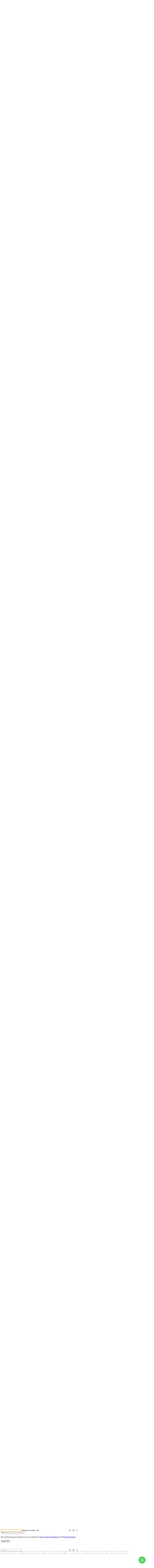

--- FILE ---
content_type: text/html; charset=utf-8
request_url: https://thelittle.in/products/star-glitter-sequins-jar-craft-decoration-orange
body_size: 109735
content:
<!DOCTYPE html>
<html lang="en">

<head>

<meta name="ahrefs-site-verification" content="7c6918534cb84624400eb8d2af95d810e310333ebba52608dcb1e36cab0a9dad">
<script src="https://analytics.ahrefs.com/analytics.js" data-key="y+gt53zo52iNrCMF84wl0Q" async></script>

<!-- TrustBox script -->
<script type="text/javascript" src="//widget.trustpilot.com/bootstrap/v5/tp.widget.bootstrap.min.js" async></script>
<!-- End TrustBox script -->

  <script src="https://analytics.ahrefs.com/analytics.js" data-key="dcM23/yzQ5AnSTZeBVutCA" async></script>
  <script src="https://analytics.ahrefs.com/analytics.js" data-key="XybOnfizWdwLFMgVLf2lYA" async></script>
  <meta charset="UTF-8" />
  <meta http-equiv="X-UA-Compatible" content="IE=edge" />
  <meta name="viewport" content="width=device-width, initial-scale=1.0">
  
  <link type="text/css" rel="preload" as="font" crossorigin="anonymous" href="/fonts/GalanoGrotesque/galanogrotesque-regular.otf">
  <link type="text/css" rel="preload" as="font" crossorigin="anonymous" href="/fonts/GalanoGrotesque/galanogrotesque-medium.otf">
  <link type="text/css" rel="preload" as="font" crossorigin="anonymous" href="/fonts/GalanoGrotesque/galanogrotesque-semibold.otf">
  <style>
    :root {
      --font-family: 'GalanoGrotesque', sans-serif;
    }
    @font-face {
      font-family: GalanoGrotesque;
      font-style: normal;
      font-weight: 400;
      src: url("/fonts/GalanoGrotesque/galanogrotesque-regular.otf") format("opentype");
      font-display: swap;
    }

    @font-face {
      font-family: GalanoGrotesque;
      font-style: normal;
      font-weight: 500;
      src: url("/fonts/GalanoGrotesque/galanogrotesque-medium.otf") format("opentype");
      font-display: swap;
    }

    @font-face {
      font-family: GalanoGrotesque;
      font-style: normal;
      font-weight: 600;
      src: url("/fonts/GalanoGrotesque/galanogrotesque-semibold.otf") format("opentype");
      font-display: swap;
    }
  </style>


<style>
   * {
      font-family: var(--font-family) !important;
    }
</style>

    <style>
  
  
  
  :root {
    --primary: #38b6ff;
    --secondary: #7ed957;
    --menu-bar-color: #146eb4;
    --primary-rgb: 56,182,255;
    --secondary-rgb: 126,217,87;
    --primary-background: rgba(56,182,255, .15);
    --primary-hover: #1eadff;
  }

  :root {
    --border-radius-small: 4px;
    --border-radius-medium: 6px;
    --border-radius-large: 8px;
    --border-radius-modal: 16px;

    --white: #ffffff;
    --black-100: var(--white);
    --black-12: #1a181e;
    --black-25: #353535;
    --black-30: #4d4d4d;
    --black-50: #808080;
    --black-55: #989898;
    --black-60: #999999;
    --black-70: #b2b2b2;
    --black-80: #cccccc;
    --black-85: #d9d9d9;
    --black-90: #e6e6e6;
    --black-95: #f2f2f2;
    --black-96: #f5f5f5;
    --black-98: #fafafa;

    --brand-primary: #146eb4;
    --brand-secondary: #ee741f;
    --primary-black: var(--black-12);
    --secondary-raspberry: #df1e5b;
    --secondary-yellow: #fab73b;
    --secondary-green: #17b31b;
    --secondary-red: #e50b20;
    --secondary-orange: #db6b1d;
    --secondary-navyblue: #1e2640;
    --green-hover: #149917;
    --red-hover: #cc0a1d;

    --black-hover: var(--black-30);
    --secondary-red-a10: rgba(229, 11, 32, 0.1);
    --white-a10: rgba(255, 255, 255, 0.1);
    --secondary-green-rgb: 23, 179, 27;
    --brand-secondary-rgb: 238, 116, 31;
    --offers-shadow: rgba(26, 24, 30, 0.24);
    --division-primary: var(--black-90);
    --shimmer-gradient: linear-gradient(to right,
        var(--black-95) 8%,
        var(--black-85) 18%,
        var(--black-95) 33%);

    --theme-secondary-green: #17b31b;
    --theme-secondary-red: #e50b20;
    --theme-variable-white: var(--white);
    --theme-primary: var(--primary);
    --theme-primary-black: var(--primary-black);
    --theme-primary-black-hover: var(--primary-black);
    --theme-primary-black-30: #4d4d4d;

    --theme-pimrary-button-color: var(--primary);
    --navicon-hover: var(--black-95);
    --drawer-background-primary: var(--white);
    --search-background: var(--black-95);
    --odd-background: var(--black-98);
    --trusted-illustration-color: #999999;

    --regular-font-weight: 400;
    --medium-font-weight: 500;
    --bold-font-weight: 600;

    --bxgy-green: #17b31b;

    --container-bottom-sticky: 0px;

  }
</style>

  <link rel="stylesheet" href="/public/28894413/matrix/css/splide.min.css?ver=sceptre:0abf2a4" as="" onload="">
        <noscript><link rel="stylesheet" href="styles.css"></noscript>
  <link rel="stylesheet" href="/public/28894413/matrix/css/layout.css?ver=sceptre:0abf2a4" as="" onload="">
        <noscript><link rel="stylesheet" href="styles.css"></noscript>
  <link rel="stylesheet" href="/public/28894413/matrix/css/styles.css?ver=sceptre:0abf2a4" as="" onload="">
        <noscript><link rel="stylesheet" href="styles.css"></noscript>

  












<meta name="theme-color" content="#000000" />

<link rel="shortcut icon"
      type="image/x-icon"
      href="https://dukaan.b-cdn.net/64x64/webp/upload_file_service/017e6887-9799-410c-be33-65f65ead3cb5/ellow-minimalist-feels-comfy-square-pillow-1.png"/>


<meta
  name="google-site-verification"
  content="5293159122"
/>



<meta
  name="google-site-verification"
  content="eOamGjO9l_UQnG2nxvDQ77QKoI6Fx9lVoTtpUpLb2f4"
/>




<!--Prefetch-->
<link rel="dns-prefetch"
      href="https://www.googletagmanager.com/">
<link rel="dns-prefetch"
      href="https://connect.facebook.net/">


<link href="https://www.googletagmanager.com/gtag/js?id=G-FV73L4KEYC"
      rel="preload"
      as="script">





  




<title>Star Glitter Sequins Jar - Orange Colour - Art N Craft</title>
<meta name="description" content="Star Glitter Sequins Jar - Orange Colour Art N Craft. Let your creativity soar as you create stunning crafts &amp; art with this jar filled with glittering stars. " />

<meta property="og:title" content="Star Glitter Sequins Jar - Orange Colour - Art N Craft" />
<meta property="og:image" itemprop="image" content="https://dms.mydukaan.io/original/jpeg/upload_file_service/b670af3f-9a03-46d1-b19f-2d4d0307f9e1/1-84096.png" />
<meta property="og:image:secure_url" content="https://dms.mydukaan.io/original/jpeg/upload_file_service/b670af3f-9a03-46d1-b19f-2d4d0307f9e1/1-84096.png" />
<meta property="og:description" content="Star Glitter Sequins Jar - Orange Colour Art N Craft. Let your creativity soar as you create stunning crafts &amp; art with this jar filled with glittering stars. " />
<meta property="og:type" content="website" />

<meta property="twitter:card" content="summary_large_image" />
<meta name="twitter:title" content="Star Glitter Sequins Jar - Orange Colour - Art N Craft">
<meta name="twitter:description" content="Star Glitter Sequins Jar - Orange Colour Art N Craft. Let your creativity soar as you create stunning crafts &amp; art with this jar filled with glittering stars. ">
<meta property="twitter:image" content="https://dms.mydukaan.io/original/jpeg/upload_file_service/b670af3f-9a03-46d1-b19f-2d4d0307f9e1/1-84096.png" />

<meta property="product:price:amount" content="25">
<meta property="product:price:currency" content="INR">
<meta property="og:site_name" content="The Little Store">

<script type="application/ld+json">
  {
    "@context": "https://schema.org/",
    "@type": "Product",
    "name": "Star Glitter Sequins Jar - Orange Colour - Art N Craft",
    "description": "Unleash your creativity with the Star Glitter Sequins Jar in vibrant orange! Perfect for adding a dazzling touch to your art and craft projects, these star-shaped sequins shimmer beautifully under any light, making them an ideal embellishment for scrapbooking, card making, or holiday decorations. The jar is filled to the brim with a generous amount of sequins, ensuring endless possibilities for your imaginative creations. Whether you&amp;rsquo;re crafting a unique gift or elevating your d&amp;eacute;cor, these star sequins are sure to bring a sprinkle of magic and sparkle to everything you touch!- 🌟 Eye-catching star shapes to elevate your crafts!- 🎨 Ideal for scrapbooking, card making, and festive decorations!- 💖 Generous jar size for plenty of creative projects!- ✨ Vibrant orange color adds a pop of fun and charm! - 🎉 Perfect for both kids and adults alike!
&amp;nbsp;
&amp;nbsp;
Also Check:
Star Glitter Sequins Jar Craft Decoration - Light Green&amp;nbsp; 
Star Glitter Sequins Jar Craft Decoration - Golden&amp;nbsp; 
Liquid Glue Pen Adhesive for DIY Art &amp;amp; Craft Projects&amp;nbsp; 
Star Glitter Sequins Jar Craft Decoration - Green&amp;nbsp; 
Star Glitter Sequins Jar Craft Decoration - Orange&amp;nbsp; 
Star Glitter Sequins Jar Craft Decoration - Light Purple&amp;nbsp; 
Star Glitter Sequins Jar Craft Decoration - Silver&amp;nbsp; 
Craftvilla Sparkle Mix Shape Glitter Foam Sticker Card&amp;nbsp; 
Googly Wiggle Eyes for DIY Crafts - Assorted Sizes (30 pcs)&amp;nbsp; 
Designer A4 Craft Paper - Floral Assorted - 10 Sheet Pack&amp;nbsp; 
Big Plain Ice Cream Sticks for DIY Crafts - Pack of 50&amp;nbsp; 
Craftvilla Glitter Border Multicolor Foam Sticker Card&amp;nbsp; 
Craftvilla Glare Heart Paper Foam Multicolor Sticker Card&amp;nbsp; 
Sequins - Neon Green 4mm (10gm Pack)&amp;nbsp; 
Sequins - Metallic Black 3mm (10gm Pack)&amp;nbsp; 
Star Glitter Sequins Jar Craft Decoration - Golden&amp;nbsp; 
Multicolored Flower Sequin - One Small Sachet (MK021)&amp;nbsp; 
Multicolored Star Sequin - One Small Sachet (MK020)&amp;nbsp;
&amp;nbsp;",
    "category": "Craft Items",
    "url": "/products/star-glitter-sequins-jar-craft-decoration-orange",
    "sku": "39325666",
    "image": {
      "@type": "ImageObject",
      "url": "https://dukaan.b-cdn.net/700x700/webp/upload_file_service/b670af3f-9a03-46d1-b19f-2d4d0307f9e1/1-84096.png",
      "image": "https://dukaan.b-cdn.net/700x700/webp/upload_file_service/b670af3f-9a03-46d1-b19f-2d4d0307f9e1/1-84096.png",
      "name": "Star Glitter Sequins Jar - Orange Colour - Art N Craft",
      "width": "525",
      "height": "700"
    },
    "mpn": "star-glitter-sequins-jar-craft-decoration-orange",
    "productId": "39168575",
    
    "offers": [
      
      {
        "@type": "Offer",
        "name": "",
        "availability":"https://schema.org/OutOfStock",
        "price": "25",
        "priceCurrency": "INR",
        "sku": "39325666",
        "url": "/products/star-glitter-sequins-jar-craft-decoration-orange?variant=39325666"
      }
      
    ]
    
  }
</script>
<script type="application/ld+json">
  {
    "@context": "https://schema.org",
    "@type": "BreadcrumbList",
    "itemListElement": [{
      "@type": "ListItem",
      "position": 1,
      "name": "Home",
      "item": "https://thelittle.in"
    },{
      "@type": "ListItem",
      "position": 2,
      "name": "Craft Items",
      "item": "https://thelittle.in/categories/craft-items-35"
    },{
      "@type": "ListItem",
      "position": 3,
      "name": "Star Glitter Sequins Jar - Orange Colour - Art N Craft",
      "item": "https://thelittle.in/products/star-glitter-sequins-jar-craft-decoration-orange"
    }]
  }
</script>
<link rel="stylesheet" href="/public/28894413/matrix/css/product.css?ver=sceptre:0abf2a4" as="" onload="">
        <noscript><link rel="stylesheet" href="styles.css"></noscript>
<style>
  .content table {
    width: 100%;
  }

  .content table td {
    padding: 8px;
    border: 1px solid;
  }
</style>

  <meta name="theme-color" content="#000000" />
<meta charset="UTF-8" />
<link rel="shortcut icon"
      type="image/x-icon"
      href="https://dukaan.b-cdn.net/64x64/webp/upload_file_service/017e6887-9799-410c-be33-65f65ead3cb5/ellow-minimalist-feels-comfy-square-pillow-1.png"/>
<link rel="dns-prefetch"
      href="https://www.googletagmanager.com/">
<link rel="dns-prefetch"
      href="https://connect.facebook.net/">
<link rel="canonical" href="https://thelittle.in/products/star-glitter-sequins-jar-craft-decoration-orange" />
<meta name="google-site-verification" content="5293159122" />
<meta name="google-site-verification" content="eOamGjO9l_UQnG2nxvDQ77QKoI6Fx9lVoTtpUpLb2f4"/>
<style> .headerStoreName,lineClamp2 {
    font-size: 20px!important;
    padding-top: 0;
    font-weight: 700
}

.navLinksContainer {
    padding-top: 10px;
    padding-bottom: 10px;
    background: #f2f2f2
}

.px12 {
    padding-left: 16px;
    padding-right: 16px
}

.btn-lg,.productLayout .productDescription .without-cart-add-to-bag-button {
    text-transform: uppercase
}

.t-16_24 {
    font-size: 13px;
    line-height: 24px
}

.searchbar-wrapper input {
    width: 100%;
    background: var(--black-95);
    color: var(--black-30);
    opacity: 1;
    border: 1px solid transparent;
    border-radius: 6px;
    padding: 7px 28px 6px 40px;
    font-size: 13px;
    line-height: 26px
}

.navbar .mainHeader .navBarContainer .navButton h5 {
    color: var(--black-30);
    margin-left: 8px;
    font-size: 13px;
    font-weight: 500;
    line-height: 20px
}

.title {
    font-size: 16px;
    line-height: 26px;
    text-transform: capitalize
}

.categoryName {
    margin-top: 8px;
    font-size: 12px;
    font-weight: 500;
    line-height: 20px
}

.content ul,.viewAll .title {
    font-size: 14px;
    line-height: 24px
}

.viewAll .title {
    color: var(--primary);
    font-weight: 500
}

.productLayout .productDescription .description .content {
    margin-top: 10px;
    margin-bottom: 6px;
    font-size: 14px;
    font-weight: 400;
    line-height: 24px
}

.content ul {
    list-style: revert;
    padding-left: 40px;
    font-weight: 400
}

.productLayout .productDescription .pricing .discount {
    color: var(--secondary);
    font-size: 16px;
    font-weight: 600;
    line-height: 28px
}

.pb16 {
    padding-bottom: 20px;
    padding-top: 20px
}

.productCard .productInfo .productTitle {
    font-size: 13px;
    line-height: 22px;
    font-weight: var(--regular-font-weight)
}

.productCard .productInfo .pricing .discount {
    color: #65a64a;
    font-size: 12px;
    font-weight: 700;
    line-height: 20px
}

.advance-filter-category-link {
    color: var(--black-12);
    padding: 8px 0 2px 10px;
    font-size: 13px;
    font-weight: 400;
    line-height: 20px
}

.advance-filter__checkbox-text {
    text-transform: capitalize;
    justify-content: flex-start;
    align-items: center;
    display: flex;
    font-size: 13px
}

svg {
    display: block;
    padding: 3px;
    color: #18ace3
}

.without-cart-add-to-bag-button {
    border-radius: var(--border-radius-small);
    border: 1px solid var(--primary);
    height: 28px;
    width: 70px;
    min-width: 70px;
    color: var(--primary);
    background-color: #fff;
    padding: 4px 9px;
    font-size: 14px;
    font-weight: 500;
    line-height: 18px;
    overflow: hidden
}

.offers-label {
    background: #49c759!important
}

.Typography_c-black-50__kInp_,.Typography_c-gray__1eH5M {
    color: #18abe3!important
}

.category-name {
    font-size: 16px;
    line-height: 26px;
    font-weight: var(--medium-font-weight)
}

a:hover {
    color: red
}

.logoStoreImg {
    max-width: 100%;
    height: auto;
    display: block;
    object-fit: contain
}

/* Good: GPU-accelerated, no reflow */
.element {
  transition: transform 0.3s ease;
}

.trustpilot-widget {
    margin-left: 0 !important;
    text-align: left !important;
} </style> 
<style>
            @media (max-width: 767px) {
              .product-details-section .pdp-button-wrapper {
                position: fixed !important;
                width: 100% !important;
                z-index: 2;
                margin-top: 0 !important;
              }
            }
           </style>
<style>
  
  :root {
    --primary: #38b6ff;
    --secondary: #7ed957;
    --menu-bar-color: #146eb4;
    --primary-rgb: 56,182,255;
    --secondary-rgb: 126,217,87;
    --primary-background: rgba(56,182,255, 0.15);
    --primary-hover: #1eadff;
  }

  :root {
    --border-radius-small: 4px;
    --border-radius-medium: 6px;
    --border-radius-large: 8px;
    --border-radius-modal: 16px;

    --white: #ffffff;
    --black-100: var(--white);
    --black-12: #1a181e;
    --black-25: #353535;
    --black-30: #4d4d4d;
    --black-50: #808080;
    --black-55: #989898;
    --black-60: #999999;
    --black-70: #b2b2b2;
    --black-80: #cccccc;
    --black-85: #d9d9d9;
    --black-90: #e6e6e6;
    --black-95: #f2f2f2;
    --black-96: #f5f5f5;
    --black-98: #fafafa;

    --brand-primary: #146eb4;
    --brand-secondary: #ee741f;
    --primary-black: var(--black-12);
    --secondary-raspberry: #df1e5b;
    --secondary-yellow: #fab73b;
    --secondary-green: #17b31b;
    --secondary-red: #e50b20;
    --secondary-orange: #db6b1d;
    --secondary-navyblue: #1e2640;
    --green-hover: #149917;
    --red-hover: #cc0a1d;

    --black-hover: var(--black-30);
    --secondary-red-a10: rgba(229, 11, 32, 0.1);
    --white-a10: rgba(255, 255, 255, 0.1);
    --secondary-green-rgb: 23, 179, 27;
    --brand-secondary-rgb: 238, 116, 31;
    --offers-shadow: rgba(26, 24, 30, 0.24);
    --division-primary: var(--black-90);
    --shimmer-gradient: linear-gradient(to right,
        var(--black-95) 8%,
        var(--black-85) 18%,
        var(--black-95) 33%);

    --theme-secondary-green: #17b31b;
    --theme-secondary-red: #e50b20;
    --theme-variable-white: var(--white);
    --theme-primary: var(--primary);
    --theme-primary-black: var(--primary-black);
    --theme-primary-black-hover: var(--primary-black);
    --theme-primary-black-30: #4d4d4d;

    --theme-pimrary-button-color: var(--primary);
    --navicon-hover: var(--black-95);
    --drawer-background-primary: var(--white);
    --search-background: var(--black-95);
    --odd-background: var(--black-98);
    --trusted-illustration-color: #999999;

    --regular-font-weight: 400;
    --medium-font-weight: 500;
    --bold-font-weight: 600;

    --bxgy-green: #17b31b;

    --container-bottom-sticky: 0px;

  }
</style>
<style>
	* {
	   font-family: var(--font-family);
	 }
 </style>
 <link type="text/css" rel="preload" as="font" crossorigin="anonymous" href="/fonts/GalanoGrotesque/galanogrotesque-regular.otf">
		<link type="text/css" rel="preload" as="font" crossorigin="anonymous" href="/fonts/GalanoGrotesque/galanogrotesque-medium.otf">
		<link type="text/css" rel="preload" as="font" crossorigin="anonymous" href="/fonts/GalanoGrotesque/galanogrotesque-semibold.otf">
		<style>
		  :root {
			--font-family: 'GalanoGrotesque', sans-serif;
		  }
		  @font-face {
			font-family: GalanoGrotesque;
			font-style: normal;
			font-weight: 400;
			src: url("/fonts/GalanoGrotesque/galanogrotesque-regular.otf") format("opentype");
			font-display: swap;
		  }
	  
		  @font-face {
			font-family: GalanoGrotesque;
			font-style: normal;
			font-weight: 500;
			src: url("/fonts/GalanoGrotesque/galanogrotesque-medium.otf") format("opentype");
			font-display: swap;
		  }
	  
		  @font-face {
			font-family: GalanoGrotesque;
			font-style: normal;
			font-weight: 600;
			src: url("/fonts/GalanoGrotesque/galanogrotesque-semibold.otf") format("opentype");
			font-display: swap;
		  }
		</style>
<style>
      @-webkit-keyframes spinner-border {
        to {
          -webkit-transform: rotate(360deg);
          transform: rotate(360deg);
        }
      }
    
      @keyframes spinner-border {
        to {
          -webkit-transform: rotate(360deg);
          transform: rotate(360deg);
        }
      }
    
      .loader {
        display: inline-block;
        width: 20px;
        height: 20px;
        vertical-align: text-bottom;
        border: 3px solid currentColor;
        border-right-color: transparent;
        border-radius: 50%;
        -webkit-animation: spinner-border 0.75s linear infinite;
        animation: spinner-border 0.75s linear infinite;
      }
      .loaderContainer {
        position: absolute;
        top: 0;
        left: 0;
        right: 0;
        bottom: 0;
      }
    </style>
<style>
    .bounceLoaderWrap {
      position: relative;
      height: 100%;
      width: 100%;
      background-color: var(--white);
    }
    .bounceLoaderWrap.overlay {
      top: 0;
      bottom: 0;
      left: 0;
      right: 0;
      position: fixed;
      background-color: rgba(0, 0, 0, 0.6);
      backdrop-filter: blur(24px);
      z-index: 10;
    }
    .bounceLoaderWrap.overlay.highZIndex {
      z-index: 10000;
    }
    
    .bounceLoader {
      display: flex;
      align-items: center;
      flex-direction: column;
      position: absolute;
      top: 0;
      left: 0;
      right: 0;
      bottom: 0;
      pointer-events: all;
    }
    .bounceLoader.absoluteCenter {
      position: absolute;
      top: 50%;
      left: 50%;
      transform: translate(-50%, -50%);
    }
    .bounceLoader .spinner {
      text-align: center;
    }
    .bounceLoader .spinner > .bounce {
      width: 20px;
      height: 20px;
      background-color: #ccc;
      border-radius: 100%;
      display: inline-block;
      -webkit-animation: bounce-delay 1.4s infinite ease-in-out both;
      animation: bounce-delay 1.4s infinite ease-in-out both;
    }
    .bounceLoader .spinner > .bounce.bounce1 {
      -webkit-animation-delay: -0.32s;
      animation-delay: -0.32s;
      margin-right: 8px;
    }
    .bounceLoader .spinner > .bounce.bounce2 {
      -webkit-animation-delay: -0.16s;
      animation-delay: -0.16s;
      margin-right: 8px;
    }
    
    @keyframes bounce-delay {
      0%, 80%, 100% {
        -webkit-transform: scale(0);
        transform: scale(0);
      } 40% {
        -webkit-transform: scale(1.0);
        transform: scale(1.0);
      }
    }
    
    </style>

 <style>
    body.b2b-enabled.logged-out .dkn-product-card-selling-price,
    body.b2b-enabled.logged-out .dkn-product-card-original-price,
    body.b2b-enabled.logged-out .dkn-product-card-discount,
    body.b2b-enabled.logged-out .product-selling-price,
    body.b2b-enabled.logged-out .product-original-price,
    body.b2b-enabled.logged-out .product-discount-badge,
    body.b2b-enabled.logged-out .product-unit,
    body.b2b-enabled.logged-out add-to-bag-button-with-variants,
    body.b2b-enabled.logged-out .productMRP,
    body.b2b-enabled.logged-out .pdp-button-wrapper{
        display: none !important;
    }

    body.b2b-enabled.logged-out .dkn-product-card-btn-wrapper {
        visibility: hidden;
    }
  </style>

<script>
  (function(s,t,a,n){s[t]||(s[t]=a,n=s[a]=function(){n.q.push(arguments)},
  n.q=[],n.v=2,n.l=1*new Date)})(window,"InstanaEumObject","ineum");

  ineum('reportingUrl', 'https://eum-blue-saas.instana.io');
  ineum('key', '_cUXugatQoSQ_jrHUbtJWw');
  ineum('trackSessions');
</script>
<script defer crossorigin="anonymous" src="https://eum.instana.io/1.7.5/eum.min.js" 
 integrity="sha384-HJjb3vveemdYNUfM1D28dTeXpPPbwPWJinH9ldaGt3KxCO0PNRc4Jb3oQIxMmJMk"></script>


</head>

<style>
  @-webkit-keyframes spinner-border {
    to {
      -webkit-transform: rotate(360deg);
      transform: rotate(360deg);
    }
  }

  @keyframes spinner-border {
    to {
      -webkit-transform: rotate(360deg);
      transform: rotate(360deg);
    }
  }

  .loader {
    display: inline-block;
    width: 20px;
    height: 20px;
    vertical-align: text-bottom;
    border: 3px solid currentColor;
    border-right-color: transparent;
    border-radius: 50%;
    -webkit-animation: spinner-border 0.75s linear infinite;
    animation: spinner-border 0.75s linear infinite;
  }
  .loaderContainer {
    position: absolute;
    top: 0;
    left: 0;
    right: 0;
    bottom: 0;
  }
</style>

<div class="fB a-c j-c w100 h100 loaderContainer hidden">
  <div class="loader"></div>
</div>



<body class="flex d-column logged-out ">
  



  <div class="headerBackground">
    <header class="navbar container">
      <p class="navbarTitle">Categories</p>
      <div class="mainHeader">
        <a href="/" class="headerStoreInfoLink">
          <div class="headerStoreInfo">

            <img class="logoStoreImg" src="https://dukaan.b-cdn.net/200x200/webp/upload_file_service/15741bbf-ff13-4e0e-875c-47c78c7b530b/ellow-minimalist-feels-comfy-square-pillow-1.png" alt="" />
            
            <div class="headerStoreName">
              <p class="lineClamp2">The Little Store</p>
            </div>
            
          </div>
        </a>
        <!-- search bar -->
        <div class="searchbar-component hide-on-mobile">
          <div class="modal hidden searchbar-backdrop" onclick="closeDesktopDropDown()"></div>
          <div class="searchbar-wrapper flex d-row a-center j-start" onclick="openDesktopDropDown()">
            <form id="search-form" class="full-width" onsubmit="redirectToSearchPageOnSubmit(event)">
              <div class="input-wrapper">
                <svg class="search-icon" xmlns="http://www.w3.org/2000/svg" width="20" height="20" viewBox="0 0 20 20"
                  fill="none">
                  <path fill-rule="evenodd" clip-rule="evenodd"
                    d="M3.22916 9.16634C3.22916 5.88715 5.88747 3.22884 9.16666 3.22884C12.4459 3.22884 15.1042 5.88715 15.1042 9.16634C15.1042 10.769 14.4692 12.2234 13.4371 13.2916C13.41 13.312 13.384 13.3345 13.3594 13.3591C13.3348 13.3837 13.3123 13.4097 13.2919 13.4367C12.2237 14.4689 10.7693 15.1038 9.16666 15.1038C5.88747 15.1038 3.22916 12.4455 3.22916 9.16634ZM13.8554 14.8863C12.5792 15.9336 10.9464 16.5622 9.16666 16.5622C5.08206 16.5622 1.77083 13.2509 1.77083 9.16634C1.77083 5.08174 5.08206 1.77051 9.16666 1.77051C13.2513 1.77051 16.5625 5.08174 16.5625 9.16634C16.5625 10.946 15.9339 12.5789 14.8866 13.8551L18.0156 16.9841C18.3004 17.2689 18.3004 17.7305 18.0156 18.0153C17.7309 18.3001 17.2692 18.3001 16.9844 18.0153L13.8554 14.8863Z"
                    fill="#B2B2B2" />
                </svg>
                <input type="text" class="search-input advance-filter__search-input" name="search" autocomplete="off"
                  onkeyup="onInputChange(event)" placeholder="Search for products..." />
                <svg class="cancel-btn hidden cur-p" xmlns="http://www.w3.org/2000/svg" width="12" height="12"
                  viewBox="0 0 12 12" fill="none" onclick="clearInputSearch()">
                  <path fill-rule="evenodd" clip-rule="evenodd"
                    d="M11.5896 1.58909C11.915 1.26366 11.915 0.736018 11.5896 0.410582C11.2641 0.0851445 10.7365 0.0851445 10.4111 0.410582L6.00033 4.82133L1.58958 0.410582C1.26414 0.0851445 0.736507 0.0851445 0.41107 0.410582C0.0856328 0.736018 0.0856328 1.26366 0.41107 1.58909L4.82181 5.99984L0.41107 10.4106C0.0856328 10.736 0.0856328 11.2637 0.41107 11.5891C0.736507 11.9145 1.26414 11.9145 1.58958 11.5891L6.00033 7.17835L10.4111 11.5891C10.7365 11.9145 11.2641 11.9145 11.5896 11.5891C11.915 11.2637 11.915 10.736 11.5896 10.4106L7.17884 5.99984L11.5896 1.58909Z"
                    fill="#1A181E" />
                </svg>
              </div>
              <input type="submit" class="hidden" />
            </form>
          </div>
          <div class="search-dropdown search-content-wrapper hidden hide-on-mobile modal-overflow-container"></div>
        </div>
        
        <button class="drawerButton" onclick="initSidebarMenu()" style="padding: 0;" aria-label="Open sidebar menu">
          <svg width="24" height="24" viewBox="0 0 24 24" fill="var(--primary-black)" xmlns="http://www.w3.org/2000/svg"
            alt="menu" class="MobileMenu_mobileMenuHamburger__27G0u">
            <path fill-rule="evenodd" clip-rule="evenodd"
              d="M2.09961 11.9996C2.09961 11.5026 2.50255 11.0996 2.99961 11.0996H20.9996C21.4967 11.0996 21.8996 11.5026 21.8996 11.9996C21.8996 12.4967 21.4967 12.8996 20.9996 12.8996H2.99961C2.50255 12.8996 2.09961 12.4967 2.09961 11.9996Z">
            </path>
            <path fill-rule="evenodd" clip-rule="evenodd"
              d="M2.09961 5.99961C2.09961 5.50255 2.50255 5.09961 2.99961 5.09961H20.9996C21.4967 5.09961 21.8996 5.50255 21.8996 5.99961C21.8996 6.49667 21.4967 6.89961 20.9996 6.89961H2.99961C2.50255 6.89961 2.09961 6.49667 2.09961 5.99961Z">
            </path>
            <path fill-rule="evenodd" clip-rule="evenodd"
              d="M2.09961 17.9996C2.09961 17.5026 2.50255 17.0996 2.99961 17.0996H20.9996C21.4967 17.0996 21.8996 17.5026 21.8996 17.9996C21.8996 18.4967 21.4967 18.8996 20.9996 18.8996H2.99961C2.50255 18.8996 2.09961 18.4967 2.09961 17.9996Z">
            </path>
          </svg>
        </button>
        
        <!-- nav items -->
        <div class="navBarContainer">
          <a class="navButton" href="/categories" data-navButton="category">
            <svg class="default" width="24" height="24" viewBox="0 0 24 24" fill="none"
              xmlns="http://www.w3.org/2000/svg" alt="Categories" color="var(--black-30)" text="">
              <path
                d="M20.4971 13C21.3255 13 21.9971 13.6716 21.9971 14.5V20.5C21.9971 21.3284 21.3255 22 20.4971 22H14.4971C13.6686 22 12.9971 21.3284 12.9971 20.5V14.5C12.9971 13.6716 13.6686 13 14.4971 13H20.4971ZM9.5 13C10.3284 13 11 13.6716 11 14.5V20.5C11 21.3284 10.3284 22 9.5 22H3.5C2.67157 22 2 21.3284 2 20.5V14.5C2 13.6716 2.67157 13 3.5 13H9.5ZM20.297 14.7H14.697V20.3H20.297V14.7ZM9.3 14.7H3.7V20.3H9.3V14.7ZM9.5 2C10.3284 2 11 2.67157 11 3.5V9.5C11 10.3284 10.3284 11 9.5 11H3.5C2.67157 11 2 10.3284 2 9.5V3.5C2 2.67157 2.67157 2 3.5 2H9.5ZM20.4971 2C21.3255 2 21.9971 2.67157 21.9971 3.5V9.5C21.9971 10.3284 21.3255 11 20.4971 11H14.4971C13.6686 11 12.9971 10.3284 12.9971 9.5V3.5C12.9971 2.67157 13.6686 2 14.4971 2H20.4971ZM9.3 3.7H3.7V9.3H9.3V3.7ZM20.297 3.7H14.697V9.3H20.297V3.7Z"
                fill="currentColor">
              </path>
            </svg>
            <svg class="activated hidden" width="24" height="24" viewBox="0 0 24 24" fill="none"
              xmlns="http://www.w3.org/2000/svg" alt="Categories" color="var(--black-30)" text="">
              <path fill-rule="evenodd" clip-rule="evenodd"
                d="M20.5012 13C21.3297 13 22.0012 13.6716 22.0012 14.5V20.5C22.0012 21.3284 21.3297 22 20.5012 22H14.5012C13.6728 22 13.0012 21.3284 13.0012 20.5V14.5C13.0012 13.6716 13.6728 13 14.5012 13H20.5012ZM9.50415 13C10.3326 13 11.0042 13.6716 11.0042 14.5V20.5C11.0042 21.3284 10.3326 22 9.50415 22H3.50415C2.67572 22 2.00415 21.3284 2.00415 20.5V14.5C2.00415 13.6716 2.67572 13 3.50415 13H9.50415ZM9.50415 2C10.3326 2 11.0042 2.67157 11.0042 3.5V9.5C11.0042 10.3284 10.3326 11 9.50415 11H3.50415C2.67572 11 2.00415 10.3284 2.00415 9.5V3.5C2.00415 2.67157 2.67572 2 3.50415 2H9.50415ZM20.5012 2C21.3297 2 22.0012 2.67157 22.0012 3.5V9.5C22.0012 10.3284 21.3297 11 20.5012 11H14.5012C13.6728 11 13.0012 10.3284 13.0012 9.5V3.5C13.0012 2.67157 13.6728 2 14.5012 2H20.5012Z"
                fill="var(--primary)">
              </path>
            </svg>
            <h5>Categories</h5>
          </a>
          <a class="navButton" href="/statncraft/bag">
            <svg class="badgeItem" width="24" height="24" viewBox="0 0 24 24" fill="none"
              xmlns="http://www.w3.org/2000/svg" alt="Bag" color="var(--black-30)" text="">
              <path
                d="M17.5303 2C17.7769 2 18.0091 2.1161 18.157 2.31336L20.9105 5.985C20.9338 6.01451 20.955 6.04575 20.974 6.07848C20.9829 6.09427 20.9915 6.11041 20.9995 6.12681C21.0067 6.14109 21.0133 6.15592 21.0196 6.17098C21.0243 6.18292 21.0289 6.19482 21.0331 6.20682C21.0407 6.22728 21.0472 6.24826 21.0528 6.2696C21.0698 6.33447 21.0787 6.40189 21.0787 6.47005V19.3733C21.0787 20.824 19.9027 22 18.452 22H5.54873C4.09802 22 2.922 20.824 2.922 19.3733V6.47005C2.922 6.36611 2.94267 6.26389 2.98211 6.16909C2.98795 6.15455 2.99438 6.14034 3.00121 6.12636C3.02283 6.08242 3.04873 6.03994 3.07868 6L3.027 6.07799C3.02812 6.07606 3.02925 6.07413 3.03039 6.07221L3.07868 6L5.84366 2.31336C5.99161 2.1161 6.2238 2 6.47038 2H17.5303ZM19.511 7.253H4.488L4.48882 19.3733C4.48882 19.8806 4.84525 20.3047 5.32135 20.4087L5.43324 20.427L5.54873 20.4332H18.452C19.0373 20.4332 19.5119 19.9586 19.5119 19.3733L19.511 7.253ZM15.687 9.37327C16.1196 9.37327 16.4704 9.72402 16.4704 10.1567C16.4704 12.6254 14.4691 14.6267 12.0003 14.6267C9.5316 14.6267 7.53029 12.6254 7.53029 10.1567C7.53029 9.72402 7.88104 9.37327 8.3137 9.37327C8.74637 9.37327 9.09711 9.72402 9.09711 10.1567C9.09711 11.7601 10.3969 13.0599 12.0003 13.0599C13.6037 13.0599 14.9036 11.7601 14.9036 10.1567C14.9036 9.72402 15.2543 9.37327 15.687 9.37327ZM17.1386 3.56682H6.86117L5.27 5.686H18.728L17.1386 3.56682Z"
                fill="currentColor">
              </path>
            </svg>
            <span class="badge hidden" data-subscribe="products" data-entity-type="bag-count"
              data-value=""></span>
            <h5>Cart</h5>
          </a>
          <a class="navButton" href="#" onclick="initDukaanAuth(redirectToAccount)">
            <svg width="24" height="24" viewBox="0 0 24 24" fill="none" xmlns="http://www.w3.org/2000/svg" alt="Account"
              color="var(--black-30)" text="">
              <path
                d="M15.9255 13.7621C18.9394 13.7621 21.3459 16.3793 21.4562 19.6018L21.4602 19.833V21.0911C21.4602 21.6264 21.0536 22.0672 20.5314 22.1236L20.4178 22.1297H3.57165C3.03435 22.1297 2.59201 21.7246 2.53541 21.2042L2.5293 21.0911V19.833C2.5293 16.5828 4.86571 13.89 7.84974 13.7665L8.06396 13.7621H15.9255ZM15.9255 15.5623H8.06396C6.09351 15.5623 4.4325 17.3302 4.33364 19.6171L4.32899 19.833L4.32799 20.3288H19.6605V19.833C19.6605 17.5149 18.0592 15.6768 16.1093 15.5675L15.9255 15.5623ZM11.9947 2.60028C14.6914 2.60028 16.8734 4.79535 16.8734 7.49817C16.8734 10.201 14.6914 12.3961 11.9947 12.3961C9.29806 12.3961 7.11604 10.201 7.11604 7.49817C7.11604 4.79535 9.29806 2.60028 11.9947 2.60028ZM11.9947 4.40053C10.2953 4.40053 8.91574 5.78635 8.91574 7.49817C8.91574 9.20999 10.2953 10.5958 11.9947 10.5958C13.6942 10.5958 15.0737 9.20999 15.0737 7.49817C15.0737 5.78635 13.6942 4.40053 11.9947 4.40053Z"
                fill="currentColor">
              </path>
            </svg>
            <h5>Account</h5>
          </a>
        </div>
      </div>
    </header>
    
    <div class="navLinksContainer hide-on-mobile">
      <div class="navLinksWrapper container">
        <!-- menu items and dropdown -->
        <style>


/* new header */

.header-top p {
  font-size: 13px;
  color: var(--white);
  line-height: 18px;
  font-weight: 400;
  margin: 0;
  text-align: center;
}

.header-main .container {
  position: relative;
}

.header-inner {
  display: flex;
  justify-content: space-between;
  align-items: center;
}

.header-inner .logo {
  display: inline-flex;
  align-items: center;
  max-width: 300px;
}

.header-inner .logo img {
  width: auto;
  max-width: 150px;
  height: 40px;
  min-width: 40px;
}

.header-inner .logo img.square-image {
  max-width: 40px;
  object-fit: contain;
}

.header-inner .logo p {
  margin-left: 8px;
  font-size: 18px;
  line-height: 26px;
  font-weight: 500;
}

.header-main.active .menu-content {
  display: flex;
}

.menu-main {
  flex: 1;
  overflow: hidden;
  padding: 0px;
  margin: 0px 40px;
  justify-content: space-between;
  align-items: center;
  display: flex;
  width: 100%;
}

.menu-content {
  display: inline-flex;
  justify-content: center;
  align-items: center;
  /* margin: 0 auto; */
  flex-shrink: 0;
  overflow: hidden;
}

.header-main.active .menu-content {
  flex-direction: column;
  align-items: flex-start;
  margin-top: 28px;
  transition: 0.8s ease;
}

.header-main.active .menu-content a {
  color: var(--primary-black);
  font-size: 20px;
  line-height: 28px;
  font-weight: 500;
  text-decoration: none;
  margin-bottom: 24px;
  margin-right: 0px;
}

.header-main.active .menu-content a:last-child {
  margin-bottom: 0px;
  margin-right: 0px;
}

.menu-content a {
  cursor: pointer;
  color: var(--black-50);
  font-size: 16px;
  line-height: 24px;
  font-weight: 400;
  text-decoration: none;
  padding: 4px 12px;
  border-radius: 50px;
  display: inline-flex;
  align-items: center;
}

.mobile-menu-dropdown .icon,
.menu-dropdown .icon {
  width: 18px;
  height: 18px;
  margin-left: 4px;
}
.menu-main {
  position: relative;
}
.menu-dropdown__button {
  padding: 0;
  margin: 0;
  border: none;
  outline: none;
  background-color: transparent;
  position: absolute;
  right: 0px;
  background-color: var(--white);
}
.menu-dropdown__button:before {
  content: '';
  height: 25px;
  width: 40px;
  position: absolute;
  right: 100%;
  background: linear-gradient(
    90deg,
    hsla(0, 0%, 100%, 0) 0,
    var(--white) 86.33%
  );
  z-index: 100;
}

@media only screen and (max-width: 767px) {
  .menu-dropdown__button {
    display: none;
  }
}
.menu-dropdown{
  border-radius: 50px;
}
.menu-dropdown ul {
  display: none;
  border: 1px solid;
  border-color: var(--black-85);
  border-radius: 0px;
  position: absolute;
  padding: 16px;
  background-color: var(--white);
  z-index: 100;
  box-shadow: 0px 4px 12px rgba(26, 24, 30, 0.1);
  margin-top: 32px;
}
.menu-dropdown ul span {
  background-color: transparent;
  height: 36px;
  width: 100%;
  display: block;
  position: absolute;
  top: -36px;
  left: 0;
}
.menu-dropdown ul li {
  list-style-type: none;
  margin-bottom: 8px;
}

.menu-dropdown ul li a {
  color: var(--primary-black);
  font-size: 14px;
  line-height: 20px;
  font-weight: 400;
  text-decoration: none;
  margin-right: 0;
  border-bottom: none;
  white-space: nowrap;
}
.menu-dropdown ul li:last-child {
  margin-bottom: 0px;
}
@media screen and (min-width: 992px) {
  .mobile-menu-section-wrapper:has(.mobile-menu-section.active) {
    width: 100%;
    height: 100%;
    z-index: 10000;
    background-color: rgba(0, 0, 0, 0.4);
    justify-content: center;
    align-items: center;
    display: flex;
    position: fixed;
    top: 0;
    bottom: 0;
    left: 0;
    right: 0;
    --dukaan-modal-header-padding: 0px !important;
    --dukaan-modal-header-border-width: 0px !important;
  }
  .mobile-menu-section {
    max-height: 100%;
    width: 416px !important;
    justify-content: flex-start;
    margin-right: 0;
    padding: 0 24px 28px;
  }
}

.menu-drop-ul {
  /* border: 1px solid; */
  /* border-color: var(--black-85); */
  border-radius: 0px;
  /* position: absolute; */
  padding: 24px;
  background-color: var(--white);
  border-radius: 6px;
  /* z-index: 100; */
  box-shadow: 0px 4px 12px rgba(26, 24, 30, 0.1);
  /* margin-top: 32px; */
}
.menu-drop-ul span {
  background-color: transparent;
  height: 36px;
  width: 100%;
  display: block;
  position: absolute;
  top: -36px;
  left: 0;
}
.menu-drop-ul li {
  list-style-type: none;
  margin-bottom: 8px;
}

.menu-drop-ul li a {
  /* color: var(--primary-black); */
  font-size: 14px;
  line-height: 20px;
  font-weight: 400;
  text-decoration: none;
  margin-right: 0;
  border-bottom: none;
  white-space: nowrap;
}
.menu-drop-ul li:last-child {
  margin-bottom: 0px;
}
.active-nav-item a {
  color: var(--black-12) !important;
  font-weight: 500;
}
.active-nav-item {
  color: var(--black-12) !important;
}

.menu-dropdown:hover .menu-drop-ul {
  display: block;
  /* min-width: 100%; */
  border-top: none;
  min-width: 300px;
}
.menu-dropdown:hover svg.icon {
  transform: rotate(180deg);
}

/* .menu-main:hover {
  background: #ffffff1a;
} */
.menu-content a.active {
  color: var(--primary);
  font-weight: 500;
  border-bottom: 2px solid var(--primary);
}

.menu-cart-section {
  display: flex;
  justify-content: flex-end;
  min-width: 180px;
}

.header-search a {
  display: flex;
}
.header-search .icon {
  width: 24px;
  height: 24px;
}


.mobile-menu-section {
  width: 100%;
  overflow-y: auto;
  padding: 24px 16px 28px 16px;
  background-color: #fff;
  position: fixed;
  left: auto;
  bottom: 0;
  top: 0;
  right: 100%;
  z-index: 10000;
  visibility: hidden;
  opacity: 0;
  overflow: hidden;
  -webkit-backface-visibility: hidden;
  backface-visibility: hidden;
  will-change: transform;
  display: flex;
  /* -webkit-transition: all 0.1s ease-in 0s;
    transition: all 0.1s ease-in 0s; */
}
@media only screen and (max-width: 1024px) {
  .mobile-menu-section {
    transition: 0.4s ease;
  }
}

.mobile-menu-section.active {
  visibility: visible;
  opacity: 1;
  right: 0;
}

.mobile-menu-inner {
  display: flex;
  flex-direction: column;
  width: 100%;
}

.menu-mobile-head {
  justify-content: space-between;
  display: flex;
  /* margin-bottom: 28px; */
}

.menu-mobile-head .modal-title {
  font-size: 24px;
  line-height: 32px;
  font-weight: 600;
}

.mobile-header-main {
  display: none;
  justify-content: space-between;
  align-items: center;
}

.mobile-menu-content {
  display: flex;
  flex-direction: column;
  overflow-y: auto;
  padding-bottom: 24px;
}
.menu-dropdown:hover{
  background-color: rgba(0, 0, 0, .03);
  /* border-radius: 50px; */
}

.mobile-menu-dropdown > span {
  display: flex;
  align-items: center;
  justify-content: space-between;
}
.menu-drop-list {
  margin-bottom: 0;
}

.mobile-menu-dropdown {
  margin-top: 20px;
}
.mobile-menu-dropdown:first-child {
  margin-top: 16px;
}
.mobile-menu-dropdown ul {
  padding: 16px 16px 0 !important;
  border: none;
  border-color: transparent;
  border-radius: 0;
  position: static;
  padding: 0;
  margin-top: 0;
  min-width: 100%;
  box-shadow: none;
  font-size: 14px;
  font-weight: 400;
  line-height: 20px;
}
.mobile-menu-dropdown .icon {
  cursor: pointer;
}
.mobile-menu-content .menu-dropdown:hover svg.icon {
  transform: rotate(0);
}
.mobile-menu-content a {
  font-size: 18px;
  line-height: 26px;
  font-weight: 400;
  color: var(--primary-black);
  text-decoration: none;
  /* margin-bottom: 24px; */
}

.menu-item-drawer-dropdown {
  font-weight: 400;
  font-size: 24px;
  line-height: 32px;
  margin-bottom: 24px;
  display: block;
}
.dropdown-menu-items a{
  color: var(--black-30);
  width: 90%;
}
.menu-item-dropdown__header {
  /* position: absolute; */
}

#menu-item-drawer .mobile-menu-drop-ul {
  padding: 16px 16px 0;
}

#menu-item-drawer .modal-content {
  display: flex;
  flex-direction: column;
}

.mobile-menu-drop-ul li a {
  font-weight: 400;
  font-size: 16px;
  line-height: 24px;
}

.mobile-menu-drop-ul li {
  margin-bottom: 12px;
}

.mobile-menu-drop-ul li:last-child {
  margin-bottom: 0px;
}

.menu-item-drawer-dropdown .dropdown-menu {
  display: flex;
  align-items: center;
  justify-content: space-between;
}

.menu-item-drawer-dropdown .dropdown-menu svg {
  height: 24px;
  width: 24px;
  cursor: pointer;
}

.menu-item-drawer-dropdown .menu-drop-list {
  display: block;
}


.menu-bottom {
  display: flex;
  margin-top: auto;
  justify-content: center;
  padding-top: 20px;
  border-top: 1px solid;
  border-color: var(--black-85);
}

.menu-bottom a {
  background-repeat: no-repeat;
  width: 24px;
  height: 24px;
  margin-right: 16px;
  display: inline-block;
}
.menu-with-no-child{
  max-width: 300px;
  width: 100%;
}
.menu-with-no-child ul{
  width: calc(100% - 0px);
}
.menu-bottom a:last-of-type {
  margin-right: 0;
}
.menu-bottom a .icon {
  width: 24px;
  height: 24px;
}
</style>


<header class="header-section">
  <div class="header-outer-wrapper">
    <div class="header-main"
         style="position: relative">
      <div class="container">
        <div class="header-inner">
 
          <div class="menu-main">
            <div class="menu-content">
              <span class="menu-dropdown hidden">
                <a data-button="home"
                   class="menu-drop-list"
                   href="/">Home</a>
              </span>
              <span class="menu-dropdown hidden">
                <a data-button="categories"
                   class="menu-drop-list"
                   href="/categories">Shop</a>
              </span>
              <span class="menu-dropdown dkn-wishlist-page-navigation-button hidden">
                <a data-button="wishlist" class="menu-drop-list" onclick="initDukaanAuth(redirectToWishlistPage)">Wishlist</a>
              </span>
              <!-- first level -->
              
                <span class="menu-dropdown"
                      data-menu-id="1-dropdown">
                  <a class="menu-drop-list"
                     target="_blank"
                     data-language="false"
                     href="https://thelittle.in"
                     data-button="">
                    Home
                    
                  </a>
                  <!--  -->
                </span>
              
                <span class="menu-dropdown"
                      data-menu-id="2-dropdown">
                  <a class="menu-drop-list"
                     target=""
                     data-language="false"
                     href="/categories/school-stationery"
                     data-button="school-stationery">
                    Stationery
                    
                      <svg class="icon sort-icon">
                        <use xlink:href="/assets/icons.svg#carrotdown"></use>
                      </svg>
                    
                  </a>
                  <!-- 
                  <ul class="menu-drop-ul">
                    <span class="hidden-trans"></span>
                    
                      <li>
                        <a href="/categories/notebook" target="">Notebooks</a>
                      </li>
                    
                      <li>
                        <a href="/categories/drawing-activity-craft-books" target="">Drawing, Activity &amp; Craft Books</a>
                      </li>
                    
                      <li>
                        <a href="/categories/geometry-box" target="">Geometry/Pencil Box</a>
                      </li>
                    
                      <li>
                        <a href="/categories/erasers-sharpeners-ruler" target="">Erasers, Sharpeners &amp; Ruler</a>
                      </li>
                    
                      <li>
                        <a href="/categories/envelopes-folders" target="">Envelopes &amp; Folders</a>
                      </li>
                    
                      <li>
                        <a href="/categories/markers-highlighters" target="">Markers &amp; Highlighters</a>
                      </li>
                    
                      <li>
                        <a href="/categories/tape-glue-scissors" target="">Tape, Glue &amp; Scissors</a>
                      </li>
                    
                      <li>
                        <a href="/categories/office-stationery-180" target="">Office Stationery</a>
                      </li>
                    
                      <li>
                        <a href="/categories/pens-pencils" target="">Pen, Pencil</a>
                      </li>
                    
                      <li>
                        <a href="/categories/book-covers-stickers" target="">Book Covers &amp; Stickers</a>
                      </li>
                    
                  </ul>
                 -->
                </span>
              
                <span class="menu-dropdown"
                      data-menu-id="3-dropdown">
                  <a class="menu-drop-list"
                     target=""
                     data-language="false"
                     href="/categories/craft-supplies"
                     data-button="craft-supplies">
                    Art &amp; Craft
                    
                      <svg class="icon sort-icon">
                        <use xlink:href="/assets/icons.svg#carrotdown"></use>
                      </svg>
                    
                  </a>
                  <!-- 
                  <ul class="menu-drop-ul">
                    <span class="hidden-trans"></span>
                    
                      <li>
                        <a href="/categories/craft-items-35" target="">Craft Items</a>
                      </li>
                    
                      <li>
                        <a href="/categories/craft-project-papers" target="">Colour &amp; Project Papers</a>
                      </li>
                    
                      <li>
                        <a href="/categories/craft-stickers" target="">Craft Stickers</a>
                      </li>
                    
                      <li>
                        <a href="/categories/art-supplies" target="">Art Supplies</a>
                      </li>
                    
                      <li>
                        <a href="/categories/ribbons-rolls" target="">Ribbons Rolls</a>
                      </li>
                    
                  </ul>
                 -->
                </span>
              
                <span class="menu-dropdown"
                      data-menu-id="4-dropdown">
                  <a class="menu-drop-list"
                     target=""
                     data-language="false"
                     href="/categories/party-supplies"
                     data-button="party-supplies">
                    Party Supplies
                    
                      <svg class="icon sort-icon">
                        <use xlink:href="/assets/icons.svg#carrotdown"></use>
                      </svg>
                    
                  </a>
                  <!-- 
                  <ul class="menu-drop-ul">
                    <span class="hidden-trans"></span>
                    
                      <li>
                        <a href="/categories/balloons" target="">Balloons</a>
                      </li>
                    
                      <li>
                        <a href="/categories/foil-balloons" target="">Foil Balloons</a>
                      </li>
                    
                      <li>
                        <a href="/categories/decoration-supplies" target="">Decoration Supplies</a>
                      </li>
                    
                      <li>
                        <a href="/categories/candles-knife" target="">Candles &amp; Knife</a>
                      </li>
                    
                      <li>
                        <a href="/categories/banners" target="">Banners</a>
                      </li>
                    
                      <li>
                        <a href="/categories/party-props" target="">Party Props</a>
                      </li>
                    
                      <li>
                        <a href="/categories/cake-topper" target="">Cake Topper</a>
                      </li>
                    
                      <li>
                        <a href="/categories/theme-kits" target="">Theme Kits</a>
                      </li>
                    
                      <li>
                        <a href="/categories/gift-potli-bags" target="">Gift &amp; Potli Bags</a>
                      </li>
                    
                      <li>
                        <a href="/categories/gift-bags" target="">Gift Wrapping &amp; Bags</a>
                      </li>
                    
                      <li>
                        <a href="/categories/eye-face-mask" target="">Eye &amp; Face Mask</a>
                      </li>
                    
                  </ul>
                 -->
                </span>
              
                <span class="menu-dropdown"
                      data-menu-id="5-dropdown">
                  <a class="menu-drop-list"
                     target=""
                     data-language="false"
                     href="/categories/fashion-accessories"
                     data-button="fashion-accessories">
                    Fashion Accessories
                    
                      <svg class="icon sort-icon">
                        <use xlink:href="/assets/icons.svg#carrotdown"></use>
                      </svg>
                    
                  </a>
                  <!-- 
                  <ul class="menu-drop-ul">
                    <span class="hidden-trans"></span>
                    
                      <li>
                        <a href="/categories/hair-rubber-bands" target="">Rubber Bands</a>
                      </li>
                    
                      <li>
                        <a href="/categories/bindi" target="">Bindi</a>
                      </li>
                    
                      <li>
                        <a href="/categories/hair-clips-pins" target="">Hair Clips &amp; Pins</a>
                      </li>
                    
                  </ul>
                 -->
                </span>
              
                <span class="menu-dropdown"
                      data-menu-id="6-dropdown">
                  <a class="menu-drop-list"
                     target=""
                     data-language="false"
                     href="/categories/pooja-needs"
                     data-button="pooja-needs">
                    Pooja Needs
                    
                  </a>
                  <!--  -->
                </span>
              
                <span class="menu-dropdown"
                      data-menu-id="7-dropdown">
                  <a class="menu-drop-list"
                     target=""
                     data-language="false"
                     href="/categories/packing-items"
                     data-button="packing-items">
                    Disposable
                    
                  </a>
                  <!--  -->
                </span>
              
                <span class="menu-dropdown"
                      data-menu-id="8-dropdown">
                  <a class="menu-drop-list"
                     target=""
                     data-language="false"
                     href="/categories/gifts-return-gift"
                     data-button="gifts-return-gift">
                    Toys &amp; Gifts
                    
                      <svg class="icon sort-icon">
                        <use xlink:href="/assets/icons.svg#carrotdown"></use>
                      </svg>
                    
                  </a>
                  <!-- 
                  <ul class="menu-drop-ul">
                    <span class="hidden-trans"></span>
                    
                      <li>
                        <a href="/categories/sports-6357" target="">Sports</a>
                      </li>
                    
                      <li>
                        <a href="/categories/gifts-toys" target="">Gifts &amp; Toys</a>
                      </li>
                    
                      <li>
                        <a href="/categories/clay-dough-slime" target="">Clay, Dough &amp; Slime</a>
                      </li>
                    
                      <li>
                        <a href="/categories/return-gift" target="">Return Gift</a>
                      </li>
                    
                  </ul>
                 -->
                </span>
              
                <span class="menu-dropdown"
                      data-menu-id="9-dropdown">
                  <a class="menu-drop-list"
                     target=""
                     data-language="false"
                     href="/categories/seasonal-festival"
                     data-button="seasonal-festival">
                    Seasonal/Festival
                    
                      <svg class="icon sort-icon">
                        <use xlink:href="/assets/icons.svg#carrotdown"></use>
                      </svg>
                    
                  </a>
                  <!-- 
                  <ul class="menu-drop-ul">
                    <span class="hidden-trans"></span>
                    
                      <li>
                        <a href="/categories/holi-471" target="">Holi</a>
                      </li>
                    
                      <li>
                        <a href="/categories/rangoli" target="">Rangoli</a>
                      </li>
                    
                  </ul>
                 -->
                </span>
              
                <span class="menu-dropdown"
                      data-menu-id="10-dropdown">
                  <a class="menu-drop-list"
                     target=""
                     data-language="false"
                     href="/categories/home-essentials"
                     data-button="home-essentials">
                    Home Essentials
                    
                  </a>
                  <!--  -->
                </span>
              
                <span class="menu-dropdown"
                      data-menu-id="11-dropdown">
                  <a class="menu-drop-list"
                     target=""
                     data-language="false"
                     href="/p/contact-us"
                     data-button="contact-us">
                    Contact Us
                    
                  </a>
                  <!--  -->
                </span>
              
              <span class="menu-dropdown store-locator-link hidden">
                <a data-button="store-locator"
                   class="menu-drop-list"
                   href="/store-locator">Store locator</a>
              </span>
              <button class="menu-dropdown__button hidden"
                      onclick="handleMenuHamburgerClick()">
                <svg width="36"
                     height="36"
                     viewBox="0 0 36 36"
                     fill="none"
                     xmlns="http://www.w3.org/2000/svg">
                  <path fill-rule="evenodd" clip-rule="evenodd" d="M8.3125 18C8.3125 17.6 8.63678 17.2757 9.0368 17.2757H26.9632C27.3632 17.2757 27.6875 17.6 27.6875 18C27.6875 18.4 27.3632 18.7243 26.9632 18.7243H9.0368C8.63678 18.7243 8.3125 18.4 8.3125 18Z" fill="currentColor"/>
                  <path fill-rule="evenodd" clip-rule="evenodd" d="M8.3125 11.4813C8.3125 11.0813 8.63678 10.757 9.0368 10.757H26.9632C27.3632 10.757 27.6875 11.0813 27.6875 11.4813C27.6875 11.8813 27.3632 12.2056 26.9632 12.2056H9.0368C8.63678 12.2056 8.3125 11.8813 8.3125 11.4813Z" fill="currentColor"/>
                  <path fill-rule="evenodd" clip-rule="evenodd" d="M8.3125 24.5187C8.3125 24.1187 8.63678 23.7944 9.0368 23.7944H26.9632C27.3632 23.7944 27.6875 24.1187 27.6875 24.5187C27.6875 24.9187 27.3632 25.243 26.9632 25.243H9.0368C8.63678 25.243 8.3125 24.9187 8.3125 24.5187Z" fill="currentColor"/>
                </svg>
              </button>
            </div>
          </div>

        </div>
        <div class="mobile-header-main">
          <button type="button"
                  class="">
            <svg class="icon">
              <use xlink:href="/assets/icons.svg#menu"></use>
            </svg>
          </button>
          <a class="menu-mobile-logo"
             href="/">
            <img src="https://dukaan.b-cdn.net/300x300/webp/upload_file_service/15741bbf-ff13-4e0e-875c-47c78c7b530b/ellow-minimalist-feels-comfy-square-pillow-1.png"/>
            <p class="lineClamp2">The Little Store</p>
          </a>
          <div class="header-search">
            <a class="nav-button show-on-mobile"
               onclick="openSearchDrawer()">
              <svg xmlns="http://www.w3.org/2000/svg"
                   width="24"
                   height="24"
                   viewBox="0 0 24 24"
                   fill="none">
                <path fill-rule="evenodd" clip-rule="evenodd" d="M10.875 3.75C6.93997 3.75 3.75 6.93997 3.75 10.875C3.75 14.81 6.93997 18 10.875 18C14.81 18 18 14.81 18 10.875C18 6.93997 14.81 3.75 10.875 3.75ZM2.25 10.875C2.25 6.11154 6.11154 2.25 10.875 2.25C15.6385 2.25 19.5 6.11154 19.5 10.875C19.5 15.6385 15.6385 19.5 10.875 19.5C6.11154 19.5 2.25 15.6385 2.25 10.875Z" fill="#1A181E"/>
                <path fill-rule="evenodd" clip-rule="evenodd" d="M15.913 15.913C16.2059 15.6201 16.6808 15.6201 16.9737 15.913L21.5299 20.4693C21.8228 20.7622 21.8228 21.237 21.5299 21.5299C21.237 21.8228 20.7622 21.8228 20.4693 21.5299L15.913 16.9737C15.6201 16.6808 15.6201 16.2059 15.913 15.913Z" fill="#1A181E"/>
              </svg>
            </a>
          </div>
        </div>
      </div>
    </div>

    
      
    
      
        
        
          <div class="menu-drop-ul overflow-menu-container hidden flex d-row"
               style="width: 100% !important;
                      left: 50%;
                      z-index: 100;
                      max-height: 80vh;
                      overflow-y: auto;
                      transform: translate(-50%, 0)"
               id="2-dropdown">
            <div class="container flex d-row">
              <div class="first-menu-item-list"
                   style="width: 25%;
                          padding-right: 24px">
  <ul data-parent-dropdown-id="916785"
      class="menu-items-list
             ">
    

      <li class="flex d-row j-sb dropdown-menu-items"
          onmouseenter="showMenuDropdown(event,'916786', '0')">
        <a class="sub-body link-text lineClamp"
        target=""
        href="/categories/notebook"
           style="">Notebooks</a>
        
      </li>
    

      <li class="flex d-row j-sb dropdown-menu-items"
          onmouseenter="showMenuDropdown(event,'916787', '0')">
        <a class="sub-body link-text lineClamp"
        target=""
        href="/categories/drawing-activity-craft-books"
           style="">Drawing, Activity &amp; Craft Books</a>
        
      </li>
    

      <li class="flex d-row j-sb dropdown-menu-items"
          onmouseenter="showMenuDropdown(event,'916788', '0')">
        <a class="sub-body link-text lineClamp"
        target=""
        href="/categories/geometry-box"
           style="">Geometry/Pencil Box</a>
        
      </li>
    

      <li class="flex d-row j-sb dropdown-menu-items"
          onmouseenter="showMenuDropdown(event,'916789', '0')">
        <a class="sub-body link-text lineClamp"
        target=""
        href="/categories/erasers-sharpeners-ruler"
           style="">Erasers, Sharpeners &amp; Ruler</a>
        
          <svg color=""
               width="16"
               height="16"
               viewBox="0 0 16 16"
               fill="none"
               xmlns="http://www.w3.org/2000/svg">
            <path fill-rule="evenodd" clip-rule="evenodd" d="M5.55806 13.4419C5.31398 13.1979 5.31398 12.8021 5.55806 12.5581L10.1161 8L5.55806 3.44194C5.31398 3.19786 5.31398 2.80214 5.55806 2.55806C5.80214 2.31398 6.19786 2.31398 6.44194 2.55806L11.4419 7.55806C11.686 7.80214 11.686 8.19786 11.4419 8.44194L6.44194 13.4419C6.19786 13.686 5.80214 13.686 5.55806 13.4419Z" fill="currentColor"/>
          </svg>
        
      </li>
    

      <li class="flex d-row j-sb dropdown-menu-items"
          onmouseenter="showMenuDropdown(event,'916792', '0')">
        <a class="sub-body link-text lineClamp"
        target=""
        href="/categories/envelopes-folders"
           style="">Envelopes &amp; Folders</a>
        
      </li>
    

      <li class="flex d-row j-sb dropdown-menu-items"
          onmouseenter="showMenuDropdown(event,'916793', '0')">
        <a class="sub-body link-text lineClamp"
        target=""
        href="/categories/markers-highlighters"
           style="">Markers &amp; Highlighters</a>
        
      </li>
    

      <li class="flex d-row j-sb dropdown-menu-items"
          onmouseenter="showMenuDropdown(event,'916794', '0')">
        <a class="sub-body link-text lineClamp"
        target=""
        href="/categories/tape-glue-scissors"
           style="">Tape, Glue &amp; Scissors</a>
        
      </li>
    

      <li class="flex d-row j-sb dropdown-menu-items"
          onmouseenter="showMenuDropdown(event,'916795', '0')">
        <a class="sub-body link-text lineClamp"
        target=""
        href="/categories/office-stationery-180"
           style="">Office Stationery</a>
        
      </li>
    

      <li class="flex d-row j-sb dropdown-menu-items"
          onmouseenter="showMenuDropdown(event,'916796', '0')">
        <a class="sub-body link-text lineClamp"
        target=""
        href="/categories/pens-pencils"
           style="">Pen, Pencil</a>
        
          <svg color=""
               width="16"
               height="16"
               viewBox="0 0 16 16"
               fill="none"
               xmlns="http://www.w3.org/2000/svg">
            <path fill-rule="evenodd" clip-rule="evenodd" d="M5.55806 13.4419C5.31398 13.1979 5.31398 12.8021 5.55806 12.5581L10.1161 8L5.55806 3.44194C5.31398 3.19786 5.31398 2.80214 5.55806 2.55806C5.80214 2.31398 6.19786 2.31398 6.44194 2.55806L11.4419 7.55806C11.686 7.80214 11.686 8.19786 11.4419 8.44194L6.44194 13.4419C6.19786 13.686 5.80214 13.686 5.55806 13.4419Z" fill="currentColor"/>
          </svg>
        
      </li>
    

      <li class="flex d-row j-sb dropdown-menu-items"
          onmouseenter="showMenuDropdown(event,'916801', '0')">
        <a class="sub-body link-text lineClamp"
        target=""
        href="/categories/book-covers-stickers"
           style="">Book Covers &amp; Stickers</a>
        
      </li>
    
  </ul>
</div>
              <div class="second-menu-item-list"
                   style="width: 25%;
                          padding-right: 24px">
                
                  
                
                  
                
                  
                
                  
  <ul data-parent-dropdown-id="916789"
      class="menu-items-list
             
               hidden
             ">
    

      <li class="flex d-row j-sb dropdown-menu-items"
          onmouseenter="showMenuDropdown(event,'916790', '1')">
        <a class="sub-body link-text lineClamp"
        target=""
        href="/categories/erasers"
           style="">Erasers</a>
        
      </li>
    

      <li class="flex d-row j-sb dropdown-menu-items"
          onmouseenter="showMenuDropdown(event,'916791', '1')">
        <a class="sub-body link-text lineClamp"
        target=""
        href="/categories/sharpeners"
           style="">Sharpeners</a>
        
      </li>
    
  </ul>

                
                  
                
                  
                
                  
                
                  
                
                  
  <ul data-parent-dropdown-id="916796"
      class="menu-items-list
             
               hidden
             ">
    

      <li class="flex d-row j-sb dropdown-menu-items"
          onmouseenter="showMenuDropdown(event,'916797', '1')">
        <a class="sub-body link-text lineClamp"
        target=""
        href="/categories/pencil-mechanical-pencil"
           style="">Pencil &amp; Mechanical Pencil</a>
        
      </li>
    

      <li class="flex d-row j-sb dropdown-menu-items"
          onmouseenter="showMenuDropdown(event,'916798', '1')">
        <a class="sub-body link-text lineClamp"
        target=""
        href="/categories/gel-pen"
           style="">Gel  Pen</a>
        
      </li>
    

      <li class="flex d-row j-sb dropdown-menu-items"
          onmouseenter="showMenuDropdown(event,'916799', '1')">
        <a class="sub-body link-text lineClamp"
        target=""
        href="/categories/other-pens"
           style="">Fountain, Roller Pen &amp; More...</a>
        
      </li>
    

      <li class="flex d-row j-sb dropdown-menu-items"
          onmouseenter="showMenuDropdown(event,'916800', '1')">
        <a class="sub-body link-text lineClamp"
        target=""
        href="/categories/ball-pen"
           style="">Ball Pen</a>
        
      </li>
    
  </ul>

                
                  
                
              </div>
              <div class="third-menu-item-list"
                   style="width: 50%">
                
                  
                
                  
                
                  
                
                  
                    
                      
                    
                      
                    
                  
                
                  
                
                  
                
                  
                
                  
                
                  
                    
                      
                    
                      
                    
                      
                    
                      
                    
                  
                
                  
                
              </div>
            </div>
          </div>
        
      
    
      
        
        
          <div class="menu-drop-ul overflow-menu-container hidden flex d-row"
               style="width: 100% !important;
                      left: 50%;
                      z-index: 100;
                      max-height: 80vh;
                      overflow-y: auto;
                      transform: translate(-50%, 0)"
               id="3-dropdown">
            <div class="container flex d-row">
              <div class="first-menu-item-list"
                   style="width: 25%;
                          padding-right: 24px">
  <ul data-parent-dropdown-id="916802"
      class="menu-items-list
             ">
    

      <li class="flex d-row j-sb dropdown-menu-items"
          onmouseenter="showMenuDropdown(event,'916803', '0')">
        <a class="sub-body link-text lineClamp"
        target=""
        href="/categories/craft-items-35"
           style="">Craft Items</a>
        
      </li>
    

      <li class="flex d-row j-sb dropdown-menu-items"
          onmouseenter="showMenuDropdown(event,'916804', '0')">
        <a class="sub-body link-text lineClamp"
        target=""
        href="/categories/craft-project-papers"
           style="">Colour &amp; Project Papers</a>
        
      </li>
    

      <li class="flex d-row j-sb dropdown-menu-items"
          onmouseenter="showMenuDropdown(event,'916805', '0')">
        <a class="sub-body link-text lineClamp"
        target=""
        href="/categories/craft-stickers"
           style="">Craft Stickers</a>
        
      </li>
    

      <li class="flex d-row j-sb dropdown-menu-items"
          onmouseenter="showMenuDropdown(event,'916806', '0')">
        <a class="sub-body link-text lineClamp"
        target=""
        href="/categories/art-supplies"
           style="">Art Supplies</a>
        
          <svg color=""
               width="16"
               height="16"
               viewBox="0 0 16 16"
               fill="none"
               xmlns="http://www.w3.org/2000/svg">
            <path fill-rule="evenodd" clip-rule="evenodd" d="M5.55806 13.4419C5.31398 13.1979 5.31398 12.8021 5.55806 12.5581L10.1161 8L5.55806 3.44194C5.31398 3.19786 5.31398 2.80214 5.55806 2.55806C5.80214 2.31398 6.19786 2.31398 6.44194 2.55806L11.4419 7.55806C11.686 7.80214 11.686 8.19786 11.4419 8.44194L6.44194 13.4419C6.19786 13.686 5.80214 13.686 5.55806 13.4419Z" fill="currentColor"/>
          </svg>
        
      </li>
    

      <li class="flex d-row j-sb dropdown-menu-items"
          onmouseenter="showMenuDropdown(event,'916817', '0')">
        <a class="sub-body link-text lineClamp"
        target=""
        href="/categories/ribbons-rolls"
           style="">Ribbons Rolls</a>
        
      </li>
    
  </ul>
</div>
              <div class="second-menu-item-list"
                   style="width: 25%;
                          padding-right: 24px">
                
                  
                
                  
                
                  
                
                  
  <ul data-parent-dropdown-id="916806"
      class="menu-items-list
             
               hidden
             ">
    

      <li class="flex d-row j-sb dropdown-menu-items"
          onmouseenter="showMenuDropdown(event,'916807', '1')">
        <a class="sub-body link-text lineClamp"
        target=""
        href="/categories/glass-colours-pencils"
           style="">Glass Colours/Pencils</a>
        
      </li>
    

      <li class="flex d-row j-sb dropdown-menu-items"
          onmouseenter="showMenuDropdown(event,'916808', '1')">
        <a class="sub-body link-text lineClamp"
        target=""
        href="/categories/oil-pastel"
           style="">Oil Pastel</a>
        
      </li>
    

      <li class="flex d-row j-sb dropdown-menu-items"
          onmouseenter="showMenuDropdown(event,'916809', '1')">
        <a class="sub-body link-text lineClamp"
        target=""
        href="/categories/water-colours"
           style="">Water Colours</a>
        
      </li>
    

      <li class="flex d-row j-sb dropdown-menu-items"
          onmouseenter="showMenuDropdown(event,'916810', '1')">
        <a class="sub-body link-text lineClamp"
        target=""
        href="/categories/canvas-boards"
           style="">Canvas Boards</a>
        
      </li>
    

      <li class="flex d-row j-sb dropdown-menu-items"
          onmouseenter="showMenuDropdown(event,'916811', '1')">
        <a class="sub-body link-text lineClamp"
        target=""
        href="/categories/poster-colour"
           style="">Poster Colour</a>
        
      </li>
    

      <li class="flex d-row j-sb dropdown-menu-items"
          onmouseenter="showMenuDropdown(event,'916812', '1')">
        <a class="sub-body link-text lineClamp"
        target=""
        href="/categories/paint-brush-mixing-plate"
           style="">Paint Brush, Mixing Plate</a>
        
      </li>
    

      <li class="flex d-row j-sb dropdown-menu-items"
          onmouseenter="showMenuDropdown(event,'916813', '1')">
        <a class="sub-body link-text lineClamp"
        target=""
        href="/categories/colour-drawing-pencils"
           style="">Colour, Drawing Pencils</a>
        
      </li>
    

      <li class="flex d-row j-sb dropdown-menu-items"
          onmouseenter="showMenuDropdown(event,'916814', '1')">
        <a class="sub-body link-text lineClamp"
        target=""
        href="/categories/acrylic-colours"
           style="">Acrylic, Oil, Fabric Colours</a>
        
      </li>
    

      <li class="flex d-row j-sb dropdown-menu-items"
          onmouseenter="showMenuDropdown(event,'916815', '1')">
        <a class="sub-body link-text lineClamp"
        target=""
        href="/categories/sketch-pen-brush-pen"
           style="">Sketch Pen, Brush Pen</a>
        
      </li>
    

      <li class="flex d-row j-sb dropdown-menu-items"
          onmouseenter="showMenuDropdown(event,'916816', '1')">
        <a class="sub-body link-text lineClamp"
        target=""
        href="/categories/wax-crayons"
           style="">Wax Crayons</a>
        
      </li>
    
  </ul>

                
                  
                
              </div>
              <div class="third-menu-item-list"
                   style="width: 50%">
                
                  
                
                  
                
                  
                
                  
                    
                      
                    
                      
                    
                      
                    
                      
                    
                      
                    
                      
                    
                      
                    
                      
                    
                      
                    
                      
                    
                  
                
                  
                
              </div>
            </div>
          </div>
        
      
    
      
        
        
          <div class="menu-drop-ul menu-with-no-child hidden flex d-row"
               style="z-index: 100"
               id="4-dropdown">
            
  <ul data-parent-dropdown-id="916818"
      class="menu-items-list
             ">
    

      <li class="flex d-row j-sb dropdown-menu-items"
          onmouseenter="showMenuDropdown(event,'916819', '0')">
        <a class="sub-body link-text lineClamp"
        target=""
        href="/categories/balloons"
           style="">Balloons</a>
        
      </li>
    

      <li class="flex d-row j-sb dropdown-menu-items"
          onmouseenter="showMenuDropdown(event,'916820', '0')">
        <a class="sub-body link-text lineClamp"
        target=""
        href="/categories/foil-balloons"
           style="">Foil Balloons</a>
        
      </li>
    

      <li class="flex d-row j-sb dropdown-menu-items"
          onmouseenter="showMenuDropdown(event,'916821', '0')">
        <a class="sub-body link-text lineClamp"
        target=""
        href="/categories/decoration-supplies"
           style="">Decoration Supplies</a>
        
      </li>
    

      <li class="flex d-row j-sb dropdown-menu-items"
          onmouseenter="showMenuDropdown(event,'916822', '0')">
        <a class="sub-body link-text lineClamp"
        target=""
        href="/categories/candles-knife"
           style="">Candles &amp; Knife</a>
        
      </li>
    

      <li class="flex d-row j-sb dropdown-menu-items"
          onmouseenter="showMenuDropdown(event,'916823', '0')">
        <a class="sub-body link-text lineClamp"
        target=""
        href="/categories/banners"
           style="">Banners</a>
        
      </li>
    

      <li class="flex d-row j-sb dropdown-menu-items"
          onmouseenter="showMenuDropdown(event,'916824', '0')">
        <a class="sub-body link-text lineClamp"
        target=""
        href="/categories/party-props"
           style="">Party Props</a>
        
      </li>
    

      <li class="flex d-row j-sb dropdown-menu-items"
          onmouseenter="showMenuDropdown(event,'916825', '0')">
        <a class="sub-body link-text lineClamp"
        target=""
        href="/categories/cake-topper"
           style="">Cake Topper</a>
        
      </li>
    

      <li class="flex d-row j-sb dropdown-menu-items"
          onmouseenter="showMenuDropdown(event,'916826', '0')">
        <a class="sub-body link-text lineClamp"
        target=""
        href="/categories/theme-kits"
           style="">Theme Kits</a>
        
      </li>
    

      <li class="flex d-row j-sb dropdown-menu-items"
          onmouseenter="showMenuDropdown(event,'916827', '0')">
        <a class="sub-body link-text lineClamp"
        target=""
        href="/categories/gift-potli-bags"
           style="">Gift &amp; Potli Bags</a>
        
      </li>
    

      <li class="flex d-row j-sb dropdown-menu-items"
          onmouseenter="showMenuDropdown(event,'916828', '0')">
        <a class="sub-body link-text lineClamp"
        target=""
        href="/categories/gift-bags"
           style="">Gift Wrapping &amp; Bags</a>
        
      </li>
    

      <li class="flex d-row j-sb dropdown-menu-items"
          onmouseenter="showMenuDropdown(event,'916829', '0')">
        <a class="sub-body link-text lineClamp"
        target=""
        href="/categories/eye-face-mask"
           style="">Eye &amp; Face Mask</a>
        
      </li>
    
  </ul>

          </div>
        
      
    
      
        
        
          <div class="menu-drop-ul menu-with-no-child hidden flex d-row"
               style="z-index: 100"
               id="5-dropdown">
            
  <ul data-parent-dropdown-id="916830"
      class="menu-items-list
             ">
    

      <li class="flex d-row j-sb dropdown-menu-items"
          onmouseenter="showMenuDropdown(event,'916831', '0')">
        <a class="sub-body link-text lineClamp"
        target=""
        href="/categories/hair-rubber-bands"
           style="">Rubber Bands</a>
        
      </li>
    

      <li class="flex d-row j-sb dropdown-menu-items"
          onmouseenter="showMenuDropdown(event,'916832', '0')">
        <a class="sub-body link-text lineClamp"
        target=""
        href="/categories/bindi"
           style="">Bindi</a>
        
      </li>
    

      <li class="flex d-row j-sb dropdown-menu-items"
          onmouseenter="showMenuDropdown(event,'916833', '0')">
        <a class="sub-body link-text lineClamp"
        target=""
        href="/categories/hair-clips-pins"
           style="">Hair Clips &amp; Pins</a>
        
      </li>
    
  </ul>

          </div>
        
      
    
      
    
      
    
      
        
        
          <div class="menu-drop-ul menu-with-no-child hidden flex d-row"
               style="z-index: 100"
               id="8-dropdown">
            
  <ul data-parent-dropdown-id="916836"
      class="menu-items-list
             ">
    

      <li class="flex d-row j-sb dropdown-menu-items"
          onmouseenter="showMenuDropdown(event,'916837', '0')">
        <a class="sub-body link-text lineClamp"
        target=""
        href="/categories/sports-6357"
           style="">Sports</a>
        
      </li>
    

      <li class="flex d-row j-sb dropdown-menu-items"
          onmouseenter="showMenuDropdown(event,'916838', '0')">
        <a class="sub-body link-text lineClamp"
        target=""
        href="/categories/gifts-toys"
           style="">Gifts &amp; Toys</a>
        
      </li>
    

      <li class="flex d-row j-sb dropdown-menu-items"
          onmouseenter="showMenuDropdown(event,'916839', '0')">
        <a class="sub-body link-text lineClamp"
        target=""
        href="/categories/clay-dough-slime"
           style="">Clay, Dough &amp; Slime</a>
        
      </li>
    

      <li class="flex d-row j-sb dropdown-menu-items"
          onmouseenter="showMenuDropdown(event,'916840', '0')">
        <a class="sub-body link-text lineClamp"
        target=""
        href="/categories/return-gift"
           style="">Return Gift</a>
        
      </li>
    
  </ul>

          </div>
        
      
    
      
        
        
          <div class="menu-drop-ul menu-with-no-child hidden flex d-row"
               style="z-index: 100"
               id="9-dropdown">
            
  <ul data-parent-dropdown-id="916841"
      class="menu-items-list
             ">
    

      <li class="flex d-row j-sb dropdown-menu-items"
          onmouseenter="showMenuDropdown(event,'916842', '0')">
        <a class="sub-body link-text lineClamp"
        target=""
        href="/categories/holi-471"
           style="">Holi</a>
        
      </li>
    

      <li class="flex d-row j-sb dropdown-menu-items"
          onmouseenter="showMenuDropdown(event,'916843', '0')">
        <a class="sub-body link-text lineClamp"
        target=""
        href="/categories/rangoli"
           style="">Rangoli</a>
        
      </li>
    
  </ul>

          </div>
        
      
    
      
    
      
    
  </div>
</header>


      </div>
    </div>
    

    <div class="container no-padding bottom-header-sticky hidden hide-on-mobile">
      <div class="bottom-header flex d-row a-center j-sb full-width pb16">
        <div onclick="history.back()" class="flex d-row a-center j-start" style="cursor: pointer;">
          <svg style="margin-right: 8px;" xmlns="http://www.w3.org/2000/svg" width="24" height="24" viewBox="0 0 24 24"
            color="var(--black-30)">
            <g fill="none" fill-rule="evenodd">
              <g fill="currentColor" fill-rule="nonzero">
                <g>
                  <g>
                    <path
                      d="M12.69 3.88c.396-.386 1.029-.379 1.415.016.356.364.378.932.068 1.32l-.084.094-8.55 8.36c-.359.35-.915.378-1.305.081l-.093-.081-8.55-8.36c-.395-.386-.402-1.02-.016-1.414.356-.365.923-.399 1.319-.098l.095.082 7.851 7.675 7.85-7.675z"
                      transform="translate(-16 -95) translate(16 95) translate(1 3) rotate(90 4.84 8.775)">
                    </path>
                    <path
                      d="M21.78 7.775c.552 0 1 .448 1 1 0 .513-.386.936-.883.993l-.117.007H.66c-.552 0-1-.448-1-1 0-.513.386-.936.883-.993l.117-.007h21.12z"
                      transform="translate(-16 -95) translate(16 95) translate(1 3)">
                    </path>
                  </g>
                </g>
              </g>
            </g>
          </svg>
          <div class="flex flex-row a-c">
            <div class="category-name advance-filter__product-query" style="margin-right: 4px;">
              Craft Items
            </div>
            <div class="category-product-count" style="margin-top: 2px;"></div>
          </div>
        </div>
        <div
          class="sortContainer relative whiteSpace-noWrap cursor-pointer "
          onclick="openPopover()">
          <p class="subtitle-2">Sort by</p>
          <div class="sortType subtitle-2" style="color: var(--primary)">
            <div class="shimmer" style="height: 16px;
                          width: 80px;
                          border-radius: 12px;">
            </div>
          </div>
          <svg class="downArrow" width="20" height="20" viewBox="0 0 24 24" fill="none"
            xmlns="http://www.w3.org/2000/svg" style="cursor: pointer;">
            <path fill-rule="evenodd" clip-rule="evenodd"
              d="M4.79289 8.29289C5.18342 7.90237 5.81658 7.90237 6.20711 8.29289L12.5 14.5858L18.7929 8.29289C19.1834 7.90237 19.8166 7.90237 20.2071 8.29289C20.5976 8.68342 20.5976 9.31658 20.2071 9.70711L13.2071 16.7071C12.8166 17.0976 12.1834 17.0976 11.7929 16.7071L4.79289 9.70711C4.40237 9.31658 4.40237 8.68342 4.79289 8.29289Z"
              fill="var(--primary)" />
          </svg>
          <svg class="hidden upArrow" width="20" height="20" class="hidden" viewBox="0 0 18 18" fill="none"
            xmlns="http://www.w3.org/2000/svg" style="cursor: pointer;">
            <path fill-rule="evenodd" clip-rule="evenodd"
              d="M3.59467 11.7803C3.88756 12.0732 4.36244 12.0732 4.65533 11.7803L9.375 7.06066L14.0947 11.7803C14.3876 12.0732 14.8624 12.0732 15.1553 11.7803C15.4482 11.4874 15.4482 11.0126 15.1553 10.7197L9.90533 5.46967C9.61244 5.17678 9.13756 5.17678 8.84467 5.46967L3.59467 10.7197C3.30178 11.0126 3.30178 11.4874 3.59467 11.7803Z"
              fill="var(--primary)" />
          </svg>
          <div class="sort-popper" id="sort-popover">
            <div class="modal-content hidden" id="popover-content" onclick="event.stopPropagation()">
              <div class="form-wrapper">
                <img src="/assets/remove.svg" onclick="closePopover()" alt="" />
                <form>
                  <div class="sortLabel">
                    <input type="radio" id="bestsellers" name="sort_by" value="bestsellers"
                      onclick="sortByClickHandler('bestsellers', sortDropDownHandler)" checked="checked" />
                    <label for="bestsellers">
                      Featured
                    </label>
                  </div>
                  <div class="sortLabel">
                    <input type="radio" id="better_discount" name="sort_by" value="better_discount"
                      onclick="sortByClickHandler('better_discount', sortDropDownHandler)" />
                    <label for="better_discount">
                      Discount
                    </label>
                  </div>
                  <div class="sortLabel">
                    <input type="radio" id="price_low_to_high" name="sort_by" value="price_low_to_high"
                      onclick="sortByClickHandler('price_low_to_high', sortDropDownHandler)" />
                    <label for="price_low_to_high">
                      
                      Price low to high
                    </label>
                  </div>
                  <div class="sortLabel">
                    <input type="radio" id="price_high_to_low" name="sort_by" value="price_high_to_low"
                      onclick="sortByClickHandler('price_high_to_low', sortDropDownHandler)" />
                    <label for="price_high_to_low">
                      
                      Price high to low
                    </label>
                  </div>
                </form>
              </div>
            </div>
          </div>
        </div>
      </div>
    </div>
    <div class="container no-padding product-bottom-header-sticky hidden hide-on-mobile">
      <div class="bottom-header flex d-row a-center j-sb full-width pb16">
        <div onclick="history.back()" class="flex d-row a-center j-start" style="cursor: pointer;">
          <svg style="margin-right: 8px;" xmlns="http://www.w3.org/2000/svg" width="24" height="24" viewBox="0 0 24 24"
            color="var(--black-30)">
            <g fill="none" fill-rule="evenodd">
              <g fill="currentColor" fill-rule="nonzero">
                <g>
                  <g>
                    <path
                      d="M12.69 3.88c.396-.386 1.029-.379 1.415.016.356.364.378.932.068 1.32l-.084.094-8.55 8.36c-.359.35-.915.378-1.305.081l-.093-.081-8.55-8.36c-.395-.386-.402-1.02-.016-1.414.356-.365.923-.399 1.319-.098l.095.082 7.851 7.675 7.85-7.675z"
                      transform="translate(-16 -95) translate(16 95) translate(1 3) rotate(90 4.84 8.775)">
                    </path>
                    <path
                      d="M21.78 7.775c.552 0 1 .448 1 1 0 .513-.386.936-.883.993l-.117.007H.66c-.552 0-1-.448-1-1 0-.513.386-.936.883-.993l.117-.007h21.12z"
                      transform="translate(-16 -95) translate(16 95) translate(1 3)">
                    </path>
                  </g>
                </g>
              </g>
            </g>
          </svg>
          <div class="category-name">
            Craft Items
          </div>
        </div>
      </div>
    </div>
  </div>
  <!-- include common sidebar here -->
  <style>
  .mobile-menu-section {
    width: 100%;
    overflow-y: auto;
    padding: 24px 16px 28px 16px;
    background-color: #fff;
    position: fixed;
    left: auto;
    bottom: 0;
    top: 0;
    right: 100%;
    z-index: 10000;
    visibility: hidden;
    opacity: 0;
    overflow: hidden;
    -webkit-backface-visibility: hidden;
    backface-visibility: hidden;
    will-change: transform;
    display: flex;
    /* -webkit-transition: all 0.1s ease-in 0s;
    transition: all 0.1s ease-in 0s; */
  }

  @media only screen and (max-width: 1024px) {
    .mobile-menu-section {
      transition: 0.4s ease;
    }
  }

  .mobile-menu-section.active {
    visibility: visible;
    opacity: 1;
    right: 0;
  }

  @media screen and (min-width: 992px) {
    .mobile-menu-section-wrapper:has(.mobile-menu-section.active) {
      width: 100%;
      height: 100%;
      z-index: 10000;
      background-color: rgba(0, 0, 0, 0.4);
      justify-content: center;
      align-items: center;
      display: flex;
      position: fixed;
      top: 0;
      bottom: 0;
      left: 0;
      right: 0;
      --dukaan-modal-header-padding: 0px !important;
      --dukaan-modal-header-border-width: 0px !important;
    }

    .mobile-menu-section {
      max-height: 100%;
      width: 416px !important;
      justify-content: flex-start;
      margin-right: 0;
      padding: 24px 28px;
    }
  }
</style>
<div class="mobile-menu-section-wrapper"
     onclick="closeMenuItemDrawer(event)">
  <section class="mobile-menu-section">
    <div class="mobile-menu-inner">
      <div class="menu-mobile-head">
        <div class="modal-title">Menu</div>
        <div id="closeMenu">
          <svg class="icon"
               onclick="closeSearchDrawer()">
            <use xlink:href="/assets/icons.svg#cross"></use>
          </svg>
        </div>
      </div>
      <div class="divider"></div>
      <div class="mobile-menu-content">
        <span class="mobile-menu-dropdown hidden"><a id="home"
   href="/">Home</a></span>
        <span class="mobile-menu-dropdown hidden"><a id="shop"
   href="/categories">Shop</a></span>
        <span class="mobile-menu-dropdown dkn-wishlist-page-navigation-button hidden">
          <a class="cursor-pointer"
             id="wishlist"
             onclick="initDukaanAuth(redirectToWishlistPage)">Wishlist</a>
        </span>
        
          <span class="mobile-menu-dropdown">
            <span >
              <a class="menu-drop-list break-word"
                 target="_blank"
                 data-language="false"
                 href="https://thelittle.in">
                Home
              </a>
              
            </span>
            
          </span>
        
          <span class="mobile-menu-dropdown">
            <span 
                    class="sub-menu-items dropdown-menu"
                  >
              <a class="menu-drop-list break-word"
                 target=""
                 data-language="false"
                 href="/categories/school-stationery">
                Stationery
              </a>
              
                <svg class="icon sort-icon">
                  <use xlink:href="/assets/icons.svg#carrotdown"></use>
                </svg>
              
            </span>
            
              <ul class="mobile-menu-drop-ul hidden"
                  style="padding-right: 0 !important">
                
                  <li class="flex d-row j-sb mobile-sub-menu-item">
                    <a href="/categories/notebook"
                       target=""
                       class="break-word">
                      Notebooks
                    </a>
                    
                  </li>
                  <!-- sub child menu items -->
                  <span class="hidden">
                    
                  </span>
                
                  <li class="flex d-row j-sb mobile-sub-menu-item">
                    <a href="/categories/drawing-activity-craft-books"
                       target=""
                       class="break-word">
                      Drawing, Activity &amp; Craft Books
                    </a>
                    
                  </li>
                  <!-- sub child menu items -->
                  <span class="hidden">
                    
                  </span>
                
                  <li class="flex d-row j-sb mobile-sub-menu-item">
                    <a href="/categories/geometry-box"
                       target=""
                       class="break-word">
                      Geometry/Pencil Box
                    </a>
                    
                  </li>
                  <!-- sub child menu items -->
                  <span class="hidden">
                    
                  </span>
                
                  <li class="flex d-row j-sb mobile-sub-menu-item">
                    <a href="/categories/erasers-sharpeners-ruler"
                       target=""
                       class="break-word">
                      Erasers, Sharpeners &amp; Ruler
                    </a>
                    
                      <svg class="icon sort-icon">
                        <use xlink:href="/assets/icons.svg#carrotdown"></use>
                      </svg>
                    
                  </li>
                  <!-- sub child menu items -->
                  <span class="hidden">
                    
                      <li class="flex d-row j-sb sub-sub-child-menu-item"
                          style="padding-left: 16px">
                        <a href="/categories/erasers"
                           target=""
                           class="break-word">
                          Erasers
                        </a>
                        
                      </li>
 
                      <!--  sub-sub-child-menu-item -->
                      <div class="hidden"
                           style="padding-left: 16px">
                        
                      </div>
                    
                      <li class="flex d-row j-sb sub-sub-child-menu-item"
                          style="padding-left: 16px">
                        <a href="/categories/sharpeners"
                           target=""
                           class="break-word">
                          Sharpeners
                        </a>
                        
                      </li>
 
                      <!--  sub-sub-child-menu-item -->
                      <div class="hidden"
                           style="padding-left: 16px">
                        
                      </div>
                    
                  </span>
                
                  <li class="flex d-row j-sb mobile-sub-menu-item">
                    <a href="/categories/envelopes-folders"
                       target=""
                       class="break-word">
                      Envelopes &amp; Folders
                    </a>
                    
                  </li>
                  <!-- sub child menu items -->
                  <span class="hidden">
                    
                  </span>
                
                  <li class="flex d-row j-sb mobile-sub-menu-item">
                    <a href="/categories/markers-highlighters"
                       target=""
                       class="break-word">
                      Markers &amp; Highlighters
                    </a>
                    
                  </li>
                  <!-- sub child menu items -->
                  <span class="hidden">
                    
                  </span>
                
                  <li class="flex d-row j-sb mobile-sub-menu-item">
                    <a href="/categories/tape-glue-scissors"
                       target=""
                       class="break-word">
                      Tape, Glue &amp; Scissors
                    </a>
                    
                  </li>
                  <!-- sub child menu items -->
                  <span class="hidden">
                    
                  </span>
                
                  <li class="flex d-row j-sb mobile-sub-menu-item">
                    <a href="/categories/office-stationery-180"
                       target=""
                       class="break-word">
                      Office Stationery
                    </a>
                    
                  </li>
                  <!-- sub child menu items -->
                  <span class="hidden">
                    
                  </span>
                
                  <li class="flex d-row j-sb mobile-sub-menu-item">
                    <a href="/categories/pens-pencils"
                       target=""
                       class="break-word">
                      Pen, Pencil
                    </a>
                    
                      <svg class="icon sort-icon">
                        <use xlink:href="/assets/icons.svg#carrotdown"></use>
                      </svg>
                    
                  </li>
                  <!-- sub child menu items -->
                  <span class="hidden">
                    
                      <li class="flex d-row j-sb sub-sub-child-menu-item"
                          style="padding-left: 16px">
                        <a href="/categories/pencil-mechanical-pencil"
                           target=""
                           class="break-word">
                          Pencil &amp; Mechanical Pencil
                        </a>
                        
                      </li>
 
                      <!--  sub-sub-child-menu-item -->
                      <div class="hidden"
                           style="padding-left: 16px">
                        
                      </div>
                    
                      <li class="flex d-row j-sb sub-sub-child-menu-item"
                          style="padding-left: 16px">
                        <a href="/categories/gel-pen"
                           target=""
                           class="break-word">
                          Gel  Pen
                        </a>
                        
                      </li>
 
                      <!--  sub-sub-child-menu-item -->
                      <div class="hidden"
                           style="padding-left: 16px">
                        
                      </div>
                    
                      <li class="flex d-row j-sb sub-sub-child-menu-item"
                          style="padding-left: 16px">
                        <a href="/categories/other-pens"
                           target=""
                           class="break-word">
                          Fountain, Roller Pen &amp; More...
                        </a>
                        
                      </li>
 
                      <!--  sub-sub-child-menu-item -->
                      <div class="hidden"
                           style="padding-left: 16px">
                        
                      </div>
                    
                      <li class="flex d-row j-sb sub-sub-child-menu-item"
                          style="padding-left: 16px">
                        <a href="/categories/ball-pen"
                           target=""
                           class="break-word">
                          Ball Pen
                        </a>
                        
                      </li>
 
                      <!--  sub-sub-child-menu-item -->
                      <div class="hidden"
                           style="padding-left: 16px">
                        
                      </div>
                    
                  </span>
                
                  <li class="flex d-row j-sb mobile-sub-menu-item">
                    <a href="/categories/book-covers-stickers"
                       target=""
                       class="break-word">
                      Book Covers &amp; Stickers
                    </a>
                    
                  </li>
                  <!-- sub child menu items -->
                  <span class="hidden">
                    
                  </span>
                
              </ul>
            
          </span>
        
          <span class="mobile-menu-dropdown">
            <span 
                    class="sub-menu-items dropdown-menu"
                  >
              <a class="menu-drop-list break-word"
                 target=""
                 data-language="false"
                 href="/categories/craft-supplies">
                Art &amp; Craft
              </a>
              
                <svg class="icon sort-icon">
                  <use xlink:href="/assets/icons.svg#carrotdown"></use>
                </svg>
              
            </span>
            
              <ul class="mobile-menu-drop-ul hidden"
                  style="padding-right: 0 !important">
                
                  <li class="flex d-row j-sb mobile-sub-menu-item">
                    <a href="/categories/craft-items-35"
                       target=""
                       class="break-word">
                      Craft Items
                    </a>
                    
                  </li>
                  <!-- sub child menu items -->
                  <span class="hidden">
                    
                  </span>
                
                  <li class="flex d-row j-sb mobile-sub-menu-item">
                    <a href="/categories/craft-project-papers"
                       target=""
                       class="break-word">
                      Colour &amp; Project Papers
                    </a>
                    
                  </li>
                  <!-- sub child menu items -->
                  <span class="hidden">
                    
                  </span>
                
                  <li class="flex d-row j-sb mobile-sub-menu-item">
                    <a href="/categories/craft-stickers"
                       target=""
                       class="break-word">
                      Craft Stickers
                    </a>
                    
                  </li>
                  <!-- sub child menu items -->
                  <span class="hidden">
                    
                  </span>
                
                  <li class="flex d-row j-sb mobile-sub-menu-item">
                    <a href="/categories/art-supplies"
                       target=""
                       class="break-word">
                      Art Supplies
                    </a>
                    
                      <svg class="icon sort-icon">
                        <use xlink:href="/assets/icons.svg#carrotdown"></use>
                      </svg>
                    
                  </li>
                  <!-- sub child menu items -->
                  <span class="hidden">
                    
                      <li class="flex d-row j-sb sub-sub-child-menu-item"
                          style="padding-left: 16px">
                        <a href="/categories/glass-colours-pencils"
                           target=""
                           class="break-word">
                          Glass Colours/Pencils
                        </a>
                        
                      </li>
 
                      <!--  sub-sub-child-menu-item -->
                      <div class="hidden"
                           style="padding-left: 16px">
                        
                      </div>
                    
                      <li class="flex d-row j-sb sub-sub-child-menu-item"
                          style="padding-left: 16px">
                        <a href="/categories/oil-pastel"
                           target=""
                           class="break-word">
                          Oil Pastel
                        </a>
                        
                      </li>
 
                      <!--  sub-sub-child-menu-item -->
                      <div class="hidden"
                           style="padding-left: 16px">
                        
                      </div>
                    
                      <li class="flex d-row j-sb sub-sub-child-menu-item"
                          style="padding-left: 16px">
                        <a href="/categories/water-colours"
                           target=""
                           class="break-word">
                          Water Colours
                        </a>
                        
                      </li>
 
                      <!--  sub-sub-child-menu-item -->
                      <div class="hidden"
                           style="padding-left: 16px">
                        
                      </div>
                    
                      <li class="flex d-row j-sb sub-sub-child-menu-item"
                          style="padding-left: 16px">
                        <a href="/categories/canvas-boards"
                           target=""
                           class="break-word">
                          Canvas Boards
                        </a>
                        
                      </li>
 
                      <!--  sub-sub-child-menu-item -->
                      <div class="hidden"
                           style="padding-left: 16px">
                        
                      </div>
                    
                      <li class="flex d-row j-sb sub-sub-child-menu-item"
                          style="padding-left: 16px">
                        <a href="/categories/poster-colour"
                           target=""
                           class="break-word">
                          Poster Colour
                        </a>
                        
                      </li>
 
                      <!--  sub-sub-child-menu-item -->
                      <div class="hidden"
                           style="padding-left: 16px">
                        
                      </div>
                    
                      <li class="flex d-row j-sb sub-sub-child-menu-item"
                          style="padding-left: 16px">
                        <a href="/categories/paint-brush-mixing-plate"
                           target=""
                           class="break-word">
                          Paint Brush, Mixing Plate
                        </a>
                        
                      </li>
 
                      <!--  sub-sub-child-menu-item -->
                      <div class="hidden"
                           style="padding-left: 16px">
                        
                      </div>
                    
                      <li class="flex d-row j-sb sub-sub-child-menu-item"
                          style="padding-left: 16px">
                        <a href="/categories/colour-drawing-pencils"
                           target=""
                           class="break-word">
                          Colour, Drawing Pencils
                        </a>
                        
                      </li>
 
                      <!--  sub-sub-child-menu-item -->
                      <div class="hidden"
                           style="padding-left: 16px">
                        
                      </div>
                    
                      <li class="flex d-row j-sb sub-sub-child-menu-item"
                          style="padding-left: 16px">
                        <a href="/categories/acrylic-colours"
                           target=""
                           class="break-word">
                          Acrylic, Oil, Fabric Colours
                        </a>
                        
                      </li>
 
                      <!--  sub-sub-child-menu-item -->
                      <div class="hidden"
                           style="padding-left: 16px">
                        
                      </div>
                    
                      <li class="flex d-row j-sb sub-sub-child-menu-item"
                          style="padding-left: 16px">
                        <a href="/categories/sketch-pen-brush-pen"
                           target=""
                           class="break-word">
                          Sketch Pen, Brush Pen
                        </a>
                        
                      </li>
 
                      <!--  sub-sub-child-menu-item -->
                      <div class="hidden"
                           style="padding-left: 16px">
                        
                      </div>
                    
                      <li class="flex d-row j-sb sub-sub-child-menu-item"
                          style="padding-left: 16px">
                        <a href="/categories/wax-crayons"
                           target=""
                           class="break-word">
                          Wax Crayons
                        </a>
                        
                      </li>
 
                      <!--  sub-sub-child-menu-item -->
                      <div class="hidden"
                           style="padding-left: 16px">
                        
                      </div>
                    
                  </span>
                
                  <li class="flex d-row j-sb mobile-sub-menu-item">
                    <a href="/categories/ribbons-rolls"
                       target=""
                       class="break-word">
                      Ribbons Rolls
                    </a>
                    
                  </li>
                  <!-- sub child menu items -->
                  <span class="hidden">
                    
                  </span>
                
              </ul>
            
          </span>
        
          <span class="mobile-menu-dropdown">
            <span 
                    class="sub-menu-items dropdown-menu"
                  >
              <a class="menu-drop-list break-word"
                 target=""
                 data-language="false"
                 href="/categories/party-supplies">
                Party Supplies
              </a>
              
                <svg class="icon sort-icon">
                  <use xlink:href="/assets/icons.svg#carrotdown"></use>
                </svg>
              
            </span>
            
              <ul class="mobile-menu-drop-ul hidden"
                  style="padding-right: 0 !important">
                
                  <li class="flex d-row j-sb mobile-sub-menu-item">
                    <a href="/categories/balloons"
                       target=""
                       class="break-word">
                      Balloons
                    </a>
                    
                  </li>
                  <!-- sub child menu items -->
                  <span class="hidden">
                    
                  </span>
                
                  <li class="flex d-row j-sb mobile-sub-menu-item">
                    <a href="/categories/foil-balloons"
                       target=""
                       class="break-word">
                      Foil Balloons
                    </a>
                    
                  </li>
                  <!-- sub child menu items -->
                  <span class="hidden">
                    
                  </span>
                
                  <li class="flex d-row j-sb mobile-sub-menu-item">
                    <a href="/categories/decoration-supplies"
                       target=""
                       class="break-word">
                      Decoration Supplies
                    </a>
                    
                  </li>
                  <!-- sub child menu items -->
                  <span class="hidden">
                    
                  </span>
                
                  <li class="flex d-row j-sb mobile-sub-menu-item">
                    <a href="/categories/candles-knife"
                       target=""
                       class="break-word">
                      Candles &amp; Knife
                    </a>
                    
                  </li>
                  <!-- sub child menu items -->
                  <span class="hidden">
                    
                  </span>
                
                  <li class="flex d-row j-sb mobile-sub-menu-item">
                    <a href="/categories/banners"
                       target=""
                       class="break-word">
                      Banners
                    </a>
                    
                  </li>
                  <!-- sub child menu items -->
                  <span class="hidden">
                    
                  </span>
                
                  <li class="flex d-row j-sb mobile-sub-menu-item">
                    <a href="/categories/party-props"
                       target=""
                       class="break-word">
                      Party Props
                    </a>
                    
                  </li>
                  <!-- sub child menu items -->
                  <span class="hidden">
                    
                  </span>
                
                  <li class="flex d-row j-sb mobile-sub-menu-item">
                    <a href="/categories/cake-topper"
                       target=""
                       class="break-word">
                      Cake Topper
                    </a>
                    
                  </li>
                  <!-- sub child menu items -->
                  <span class="hidden">
                    
                  </span>
                
                  <li class="flex d-row j-sb mobile-sub-menu-item">
                    <a href="/categories/theme-kits"
                       target=""
                       class="break-word">
                      Theme Kits
                    </a>
                    
                  </li>
                  <!-- sub child menu items -->
                  <span class="hidden">
                    
                  </span>
                
                  <li class="flex d-row j-sb mobile-sub-menu-item">
                    <a href="/categories/gift-potli-bags"
                       target=""
                       class="break-word">
                      Gift &amp; Potli Bags
                    </a>
                    
                  </li>
                  <!-- sub child menu items -->
                  <span class="hidden">
                    
                  </span>
                
                  <li class="flex d-row j-sb mobile-sub-menu-item">
                    <a href="/categories/gift-bags"
                       target=""
                       class="break-word">
                      Gift Wrapping &amp; Bags
                    </a>
                    
                  </li>
                  <!-- sub child menu items -->
                  <span class="hidden">
                    
                  </span>
                
                  <li class="flex d-row j-sb mobile-sub-menu-item">
                    <a href="/categories/eye-face-mask"
                       target=""
                       class="break-word">
                      Eye &amp; Face Mask
                    </a>
                    
                  </li>
                  <!-- sub child menu items -->
                  <span class="hidden">
                    
                  </span>
                
              </ul>
            
          </span>
        
          <span class="mobile-menu-dropdown">
            <span 
                    class="sub-menu-items dropdown-menu"
                  >
              <a class="menu-drop-list break-word"
                 target=""
                 data-language="false"
                 href="/categories/fashion-accessories">
                Fashion Accessories
              </a>
              
                <svg class="icon sort-icon">
                  <use xlink:href="/assets/icons.svg#carrotdown"></use>
                </svg>
              
            </span>
            
              <ul class="mobile-menu-drop-ul hidden"
                  style="padding-right: 0 !important">
                
                  <li class="flex d-row j-sb mobile-sub-menu-item">
                    <a href="/categories/hair-rubber-bands"
                       target=""
                       class="break-word">
                      Rubber Bands
                    </a>
                    
                  </li>
                  <!-- sub child menu items -->
                  <span class="hidden">
                    
                  </span>
                
                  <li class="flex d-row j-sb mobile-sub-menu-item">
                    <a href="/categories/bindi"
                       target=""
                       class="break-word">
                      Bindi
                    </a>
                    
                  </li>
                  <!-- sub child menu items -->
                  <span class="hidden">
                    
                  </span>
                
                  <li class="flex d-row j-sb mobile-sub-menu-item">
                    <a href="/categories/hair-clips-pins"
                       target=""
                       class="break-word">
                      Hair Clips &amp; Pins
                    </a>
                    
                  </li>
                  <!-- sub child menu items -->
                  <span class="hidden">
                    
                  </span>
                
              </ul>
            
          </span>
        
          <span class="mobile-menu-dropdown">
            <span >
              <a class="menu-drop-list break-word"
                 target=""
                 data-language="false"
                 href="/categories/pooja-needs">
                Pooja Needs
              </a>
              
            </span>
            
          </span>
        
          <span class="mobile-menu-dropdown">
            <span >
              <a class="menu-drop-list break-word"
                 target=""
                 data-language="false"
                 href="/categories/packing-items">
                Disposable
              </a>
              
            </span>
            
          </span>
        
          <span class="mobile-menu-dropdown">
            <span 
                    class="sub-menu-items dropdown-menu"
                  >
              <a class="menu-drop-list break-word"
                 target=""
                 data-language="false"
                 href="/categories/gifts-return-gift">
                Toys &amp; Gifts
              </a>
              
                <svg class="icon sort-icon">
                  <use xlink:href="/assets/icons.svg#carrotdown"></use>
                </svg>
              
            </span>
            
              <ul class="mobile-menu-drop-ul hidden"
                  style="padding-right: 0 !important">
                
                  <li class="flex d-row j-sb mobile-sub-menu-item">
                    <a href="/categories/sports-6357"
                       target=""
                       class="break-word">
                      Sports
                    </a>
                    
                  </li>
                  <!-- sub child menu items -->
                  <span class="hidden">
                    
                  </span>
                
                  <li class="flex d-row j-sb mobile-sub-menu-item">
                    <a href="/categories/gifts-toys"
                       target=""
                       class="break-word">
                      Gifts &amp; Toys
                    </a>
                    
                  </li>
                  <!-- sub child menu items -->
                  <span class="hidden">
                    
                  </span>
                
                  <li class="flex d-row j-sb mobile-sub-menu-item">
                    <a href="/categories/clay-dough-slime"
                       target=""
                       class="break-word">
                      Clay, Dough &amp; Slime
                    </a>
                    
                  </li>
                  <!-- sub child menu items -->
                  <span class="hidden">
                    
                  </span>
                
                  <li class="flex d-row j-sb mobile-sub-menu-item">
                    <a href="/categories/return-gift"
                       target=""
                       class="break-word">
                      Return Gift
                    </a>
                    
                  </li>
                  <!-- sub child menu items -->
                  <span class="hidden">
                    
                  </span>
                
              </ul>
            
          </span>
        
          <span class="mobile-menu-dropdown">
            <span 
                    class="sub-menu-items dropdown-menu"
                  >
              <a class="menu-drop-list break-word"
                 target=""
                 data-language="false"
                 href="/categories/seasonal-festival">
                Seasonal/Festival
              </a>
              
                <svg class="icon sort-icon">
                  <use xlink:href="/assets/icons.svg#carrotdown"></use>
                </svg>
              
            </span>
            
              <ul class="mobile-menu-drop-ul hidden"
                  style="padding-right: 0 !important">
                
                  <li class="flex d-row j-sb mobile-sub-menu-item">
                    <a href="/categories/holi-471"
                       target=""
                       class="break-word">
                      Holi
                    </a>
                    
                  </li>
                  <!-- sub child menu items -->
                  <span class="hidden">
                    
                  </span>
                
                  <li class="flex d-row j-sb mobile-sub-menu-item">
                    <a href="/categories/rangoli"
                       target=""
                       class="break-word">
                      Rangoli
                    </a>
                    
                  </li>
                  <!-- sub child menu items -->
                  <span class="hidden">
                    
                  </span>
                
              </ul>
            
          </span>
        
          <span class="mobile-menu-dropdown">
            <span >
              <a class="menu-drop-list break-word"
                 target=""
                 data-language="false"
                 href="/categories/home-essentials">
                Home Essentials
              </a>
              
            </span>
            
          </span>
        
          <span class="mobile-menu-dropdown">
            <span >
              <a class="menu-drop-list break-word"
                 target=""
                 data-language="false"
                 href="/p/contact-us">
                Contact Us
              </a>
              
            </span>
            
          </span>
        
        <span class="mobile-menu-dropdown store-locator-link hidden">
          <span>
            <a class="menu-drop-list"
               id="store-locator"
               href="/store-locator">Store locator</a>
          </span>
        </span>
      </div>
      
        <div class="menu-bottom">
          
          
            <a href="https://twitter.com/TheLittleHyd"
               rel="noopener noreferrer"
               target="_blank">
              <svg class="icon">
                <use xlink:href="/assets/icons.svg#twitter_outline"></use>
              </svg>
            </a>
          
          
          
          
            <a href="https://instagram.com/thelittle.in"
               rel="noopener noreferrer"
               target="_blank">
              <svg class="icon">
                <use xlink:href="/assets/icons.svg#instagram_outline"></use>
              </svg>
            </a>
          
          
            <a href="https://facebook.com/thelittle.in"
               rel="noopener noreferrer"
               target="_blank">
              <svg class="icon">
                <use xlink:href="/assets/icons.svg#facebook_outline"></use>
              </svg>
            </a>
          
        </div>
      
    </div>
  </section>
</div>

<script   src="/public/28894413/matrix/js/sidebar-menu.js?ver=sceptre:0abf2a4"></script>

  <div class="sidebar" onclick="onDrawerOpened()">
    <div class="mobileDrawerWrapper">
      <div class="mobileDrawerHeading">
        <p>
          
          Menu
        </p>
        <svg class="closeDrawer cursor-pointer MobileMenu_closeMenuIcon__1iun3" onclick="onDrawerClosed(event)"
          xmlns="http://www.w3.org/2000/svg" width="16" height="16" viewBox="0 0 16 16" color="var(--black-50)"
          alt="close">
          <g fill="none" fill-rule="evenodd">
            <g fill="currentColor" fill-rule="nonzero">
              <g>
                <g>
                  <path
                    d="M.363.363c.44-.44 1.136-.484 1.626-.11l.127.11L8 6.248 13.884.363c.452-.452 1.166-.482 1.652-.09l.101.09c.44.44.484 1.136.099 1.641l-.099.112L9.752 8l5.885 5.884c.452.452.482 1.166.09 1.652l-.09.101c-.44.44-1.136.484-1.641.099l-.112-.099L8 9.752l-5.883 5.885c-.452.452-1.166.482-1.652.09l-.101-.09c-.44-.44-.484-1.136-.099-1.64l.099-.113L6.247 8 .363 2.116C-.089 1.664-.119.95.273.464z"
                    transform="translate(-903 -372) translate(497 343) translate(406 29)">
                  </path>
                </g>
              </g>
            </g>
          </g>
        </svg>
      </div>
      <hr class="sectionDivider" />
      <ul class="navLinksMobile">
        
        <div class="menu-item-wrapper
                        
                          mt24
                        ">
          <div class="mobile-menu-item w100 fB a-c j-sb">
            <a target="_blank" data-language="false"
              href="https://thelittle.in">
              <span class="t-16_24 mt-16_24 break-word c-black medium">Home</span>
            </a>
            
          </div>
          
        </div>
        
        <div class="menu-item-wrapper
                        
                          mt16
                        ">
          <div class="mobile-menu-item w100 fB a-c j-sb">
            <a target="" data-language="false"
              href="/categories/school-stationery">
              <span class="t-16_24 mt-16_24 break-word c-black medium">Stationery</span>
            </a>
            
            <div class="mobile-menu-chevron-icon cursor-pointer" onclick="handleOpenMenuChild(event)">
              <svg class="mobile-arrow-down" xmlns="http://www.w3.org/2000/svg" width="20" height="20" fill="none"
                viewBox="0 0 20 20" color="var(--primary-black)" alt="dropdown icon">
                <path fill="currentColor"
                  d="M2.847 5.972c.42-.42 1.078-.459 1.542-.115l.133.115L10 11.45l5.478-5.478c.42-.42 1.079-.459 1.542-.115l.133.115c.42.42.459 1.078.115 1.542l-.115.133-6.316 6.315c-.42.42-1.078.459-1.542.115l-.132-.115-6.316-6.315c-.463-.463-.463-1.213 0-1.675z">
                </path>
              </svg>
              <svg class="mobile-arrow-up hidden" xmlns="http://www.w3.org/2000/svg" width="20" height="20" fill="none"
                viewBox="0 0 20 20" alt="close">
                <path fill="currentColor"
                  d="M2.847 5.972c.42-.42 1.078-.459 1.542-.115l.133.115L10 11.45l5.478-5.478c.42-.42 1.079-.459 1.542-.115l.133.115c.42.42.459 1.078.115 1.542l-.115.133-6.316 6.315c-.42.42-1.078.459-1.542.115l-.132-.115-6.316-6.315c-.463-.463-.463-1.213 0-1.675z">
                </path>
              </svg>
            </div>
            
          </div>
          
          <div class="mobile-menu-drop-down hidden flex d-column">
            
            <a target="" data-language="false"
              href="/categories/notebook">
              <div class="mobile-drop-down-item cursor-pointer t-16_24 mt-16_24 c-black medium">
                Notebooks
              </div>
            </a>
            
            <a target="" data-language="false"
              href="/categories/drawing-activity-craft-books">
              <div class="mobile-drop-down-item cursor-pointer t-16_24 mt-16_24 c-black medium">
                Drawing, Activity &amp; Craft Books
              </div>
            </a>
            
            <a target="" data-language="false"
              href="/categories/geometry-box">
              <div class="mobile-drop-down-item cursor-pointer t-16_24 mt-16_24 c-black medium">
                Geometry/Pencil Box
              </div>
            </a>
            
            <a target="" data-language="false"
              href="/categories/erasers-sharpeners-ruler">
              <div class="mobile-drop-down-item cursor-pointer t-16_24 mt-16_24 c-black medium">
                Erasers, Sharpeners &amp; Ruler
              </div>
            </a>
            
            <a target="" data-language="false"
              href="/categories/envelopes-folders">
              <div class="mobile-drop-down-item cursor-pointer t-16_24 mt-16_24 c-black medium">
                Envelopes, Files &amp; Folders
              </div>
            </a>
            
            <a target="" data-language="false"
              href="/categories/markers-highlighters">
              <div class="mobile-drop-down-item cursor-pointer t-16_24 mt-16_24 c-black medium">
                Markers &amp; Highlighters
              </div>
            </a>
            
            <a target="" data-language="false"
              href="/categories/tape-glue-scissors">
              <div class="mobile-drop-down-item cursor-pointer t-16_24 mt-16_24 c-black medium">
                Tape, Glue &amp; Scissors
              </div>
            </a>
            
            <a target="" data-language="false"
              href="/categories/office-stationery-180">
              <div class="mobile-drop-down-item cursor-pointer t-16_24 mt-16_24 c-black medium">
                Office Stationery
              </div>
            </a>
            
            <a target="" data-language="false"
              href="/categories/pens-pencils">
              <div class="mobile-drop-down-item cursor-pointer t-16_24 mt-16_24 c-black medium">
                Pen, Pencil
              </div>
            </a>
            
            <a target="" data-language="false"
              href="/categories/book-covers-stickers">
              <div class="mobile-drop-down-item cursor-pointer t-16_24 mt-16_24 c-black medium">
                Book Covers &amp; Stickers
              </div>
            </a>
            
          </div>
          
        </div>
        
        <div class="menu-item-wrapper
                        
                          mt16
                        ">
          <div class="mobile-menu-item w100 fB a-c j-sb">
            <a target="" data-language="false"
              href="/categories/craft-supplies">
              <span class="t-16_24 mt-16_24 break-word c-black medium">Art &amp; Craft</span>
            </a>
            
            <div class="mobile-menu-chevron-icon cursor-pointer" onclick="handleOpenMenuChild(event)">
              <svg class="mobile-arrow-down" xmlns="http://www.w3.org/2000/svg" width="20" height="20" fill="none"
                viewBox="0 0 20 20" color="var(--primary-black)" alt="dropdown icon">
                <path fill="currentColor"
                  d="M2.847 5.972c.42-.42 1.078-.459 1.542-.115l.133.115L10 11.45l5.478-5.478c.42-.42 1.079-.459 1.542-.115l.133.115c.42.42.459 1.078.115 1.542l-.115.133-6.316 6.315c-.42.42-1.078.459-1.542.115l-.132-.115-6.316-6.315c-.463-.463-.463-1.213 0-1.675z">
                </path>
              </svg>
              <svg class="mobile-arrow-up hidden" xmlns="http://www.w3.org/2000/svg" width="20" height="20" fill="none"
                viewBox="0 0 20 20" alt="close">
                <path fill="currentColor"
                  d="M2.847 5.972c.42-.42 1.078-.459 1.542-.115l.133.115L10 11.45l5.478-5.478c.42-.42 1.079-.459 1.542-.115l.133.115c.42.42.459 1.078.115 1.542l-.115.133-6.316 6.315c-.42.42-1.078.459-1.542.115l-.132-.115-6.316-6.315c-.463-.463-.463-1.213 0-1.675z">
                </path>
              </svg>
            </div>
            
          </div>
          
          <div class="mobile-menu-drop-down hidden flex d-column">
            
            <a target="" data-language="false"
              href="/categories/craft-items-35">
              <div class="mobile-drop-down-item cursor-pointer t-16_24 mt-16_24 c-black medium">
                Craft Items
              </div>
            </a>
            
            <a target="" data-language="false"
              href="/categories/craft-project-papers">
              <div class="mobile-drop-down-item cursor-pointer t-16_24 mt-16_24 c-black medium">
                Colour &amp; Project Papers
              </div>
            </a>
            
            <a target="" data-language="false"
              href="/categories/craft-stickers">
              <div class="mobile-drop-down-item cursor-pointer t-16_24 mt-16_24 c-black medium">
                Craft Stickers
              </div>
            </a>
            
            <a target="" data-language="false"
              href="/categories/art-supplies">
              <div class="mobile-drop-down-item cursor-pointer t-16_24 mt-16_24 c-black medium">
                Art Supplies
              </div>
            </a>
            
            <a target="" data-language="false"
              href="/categories/ribbons-rolls">
              <div class="mobile-drop-down-item cursor-pointer t-16_24 mt-16_24 c-black medium">
                Ribbons Rolls
              </div>
            </a>
            
          </div>
          
        </div>
        
        <div class="menu-item-wrapper
                        
                          mt16
                        ">
          <div class="mobile-menu-item w100 fB a-c j-sb">
            <a target="" data-language="false"
              href="/categories/party-supplies">
              <span class="t-16_24 mt-16_24 break-word c-black medium">Party Supplies</span>
            </a>
            
            <div class="mobile-menu-chevron-icon cursor-pointer" onclick="handleOpenMenuChild(event)">
              <svg class="mobile-arrow-down" xmlns="http://www.w3.org/2000/svg" width="20" height="20" fill="none"
                viewBox="0 0 20 20" color="var(--primary-black)" alt="dropdown icon">
                <path fill="currentColor"
                  d="M2.847 5.972c.42-.42 1.078-.459 1.542-.115l.133.115L10 11.45l5.478-5.478c.42-.42 1.079-.459 1.542-.115l.133.115c.42.42.459 1.078.115 1.542l-.115.133-6.316 6.315c-.42.42-1.078.459-1.542.115l-.132-.115-6.316-6.315c-.463-.463-.463-1.213 0-1.675z">
                </path>
              </svg>
              <svg class="mobile-arrow-up hidden" xmlns="http://www.w3.org/2000/svg" width="20" height="20" fill="none"
                viewBox="0 0 20 20" alt="close">
                <path fill="currentColor"
                  d="M2.847 5.972c.42-.42 1.078-.459 1.542-.115l.133.115L10 11.45l5.478-5.478c.42-.42 1.079-.459 1.542-.115l.133.115c.42.42.459 1.078.115 1.542l-.115.133-6.316 6.315c-.42.42-1.078.459-1.542.115l-.132-.115-6.316-6.315c-.463-.463-.463-1.213 0-1.675z">
                </path>
              </svg>
            </div>
            
          </div>
          
          <div class="mobile-menu-drop-down hidden flex d-column">
            
            <a target="" data-language="false"
              href="/categories/balloons">
              <div class="mobile-drop-down-item cursor-pointer t-16_24 mt-16_24 c-black medium">
                Balloons
              </div>
            </a>
            
            <a target="" data-language="false"
              href="/categories/foil-balloons">
              <div class="mobile-drop-down-item cursor-pointer t-16_24 mt-16_24 c-black medium">
                Foil Balloons
              </div>
            </a>
            
            <a target="" data-language="false"
              href="/categories/decoration-supplies">
              <div class="mobile-drop-down-item cursor-pointer t-16_24 mt-16_24 c-black medium">
                Decoration Supplies
              </div>
            </a>
            
            <a target="" data-language="false"
              href="/categories/candles-knife">
              <div class="mobile-drop-down-item cursor-pointer t-16_24 mt-16_24 c-black medium">
                Candles &amp; Knife
              </div>
            </a>
            
            <a target="" data-language="false"
              href="/categories/banners">
              <div class="mobile-drop-down-item cursor-pointer t-16_24 mt-16_24 c-black medium">
                Banners
              </div>
            </a>
            
            <a target="" data-language="false"
              href="/categories/party-props">
              <div class="mobile-drop-down-item cursor-pointer t-16_24 mt-16_24 c-black medium">
                Party Props
              </div>
            </a>
            
            <a target="" data-language="false"
              href="/categories/cake-topper">
              <div class="mobile-drop-down-item cursor-pointer t-16_24 mt-16_24 c-black medium">
                Cake Topper
              </div>
            </a>
            
            <a target="" data-language="false"
              href="/categories/theme-kits">
              <div class="mobile-drop-down-item cursor-pointer t-16_24 mt-16_24 c-black medium">
                Theme Kits
              </div>
            </a>
            
            <a target="" data-language="false"
              href="/categories/gift-potli-bags">
              <div class="mobile-drop-down-item cursor-pointer t-16_24 mt-16_24 c-black medium">
                Gift &amp; Potli Bags
              </div>
            </a>
            
            <a target="" data-language="false"
              href="/categories/gift-bags">
              <div class="mobile-drop-down-item cursor-pointer t-16_24 mt-16_24 c-black medium">
                Gift Wrapping &amp; Bags
              </div>
            </a>
            
            <a target="" data-language="false"
              href="/categories/eye-face-mask">
              <div class="mobile-drop-down-item cursor-pointer t-16_24 mt-16_24 c-black medium">
                Eye &amp; Face Mask
              </div>
            </a>
            
          </div>
          
        </div>
        
        <div class="menu-item-wrapper
                        
                          mt16
                        ">
          <div class="mobile-menu-item w100 fB a-c j-sb">
            <a target="" data-language="false"
              href="/categories/fashion-accessories">
              <span class="t-16_24 mt-16_24 break-word c-black medium">Fashion Accessories</span>
            </a>
            
            <div class="mobile-menu-chevron-icon cursor-pointer" onclick="handleOpenMenuChild(event)">
              <svg class="mobile-arrow-down" xmlns="http://www.w3.org/2000/svg" width="20" height="20" fill="none"
                viewBox="0 0 20 20" color="var(--primary-black)" alt="dropdown icon">
                <path fill="currentColor"
                  d="M2.847 5.972c.42-.42 1.078-.459 1.542-.115l.133.115L10 11.45l5.478-5.478c.42-.42 1.079-.459 1.542-.115l.133.115c.42.42.459 1.078.115 1.542l-.115.133-6.316 6.315c-.42.42-1.078.459-1.542.115l-.132-.115-6.316-6.315c-.463-.463-.463-1.213 0-1.675z">
                </path>
              </svg>
              <svg class="mobile-arrow-up hidden" xmlns="http://www.w3.org/2000/svg" width="20" height="20" fill="none"
                viewBox="0 0 20 20" alt="close">
                <path fill="currentColor"
                  d="M2.847 5.972c.42-.42 1.078-.459 1.542-.115l.133.115L10 11.45l5.478-5.478c.42-.42 1.079-.459 1.542-.115l.133.115c.42.42.459 1.078.115 1.542l-.115.133-6.316 6.315c-.42.42-1.078.459-1.542.115l-.132-.115-6.316-6.315c-.463-.463-.463-1.213 0-1.675z">
                </path>
              </svg>
            </div>
            
          </div>
          
          <div class="mobile-menu-drop-down hidden flex d-column">
            
            <a target="" data-language="false"
              href="/categories/hair-rubber-bands">
              <div class="mobile-drop-down-item cursor-pointer t-16_24 mt-16_24 c-black medium">
                Rubber Bands
              </div>
            </a>
            
            <a target="" data-language="false"
              href="/categories/bindi">
              <div class="mobile-drop-down-item cursor-pointer t-16_24 mt-16_24 c-black medium">
                Bindi
              </div>
            </a>
            
            <a target="" data-language="false"
              href="/categories/hair-clips-pins">
              <div class="mobile-drop-down-item cursor-pointer t-16_24 mt-16_24 c-black medium">
                Clips &amp; Pins
              </div>
            </a>
            
          </div>
          
        </div>
        
        <div class="menu-item-wrapper
                        
                          mt16
                        ">
          <div class="mobile-menu-item w100 fB a-c j-sb">
            <a target="" data-language="false"
              href="/categories/pooja-needs">
              <span class="t-16_24 mt-16_24 break-word c-black medium">Pooja Needs</span>
            </a>
            
          </div>
          
        </div>
        
        <div class="menu-item-wrapper
                        
                          mt16
                        ">
          <div class="mobile-menu-item w100 fB a-c j-sb">
            <a target="" data-language="false"
              href="/categories/packing-items">
              <span class="t-16_24 mt-16_24 break-word c-black medium">Disposable</span>
            </a>
            
          </div>
          
        </div>
        
        <div class="menu-item-wrapper
                        
                          mt16
                        ">
          <div class="mobile-menu-item w100 fB a-c j-sb">
            <a target="" data-language="false"
              href="/categories/gifts-return-gift">
              <span class="t-16_24 mt-16_24 break-word c-black medium">Toys &amp; Gifts</span>
            </a>
            
            <div class="mobile-menu-chevron-icon cursor-pointer" onclick="handleOpenMenuChild(event)">
              <svg class="mobile-arrow-down" xmlns="http://www.w3.org/2000/svg" width="20" height="20" fill="none"
                viewBox="0 0 20 20" color="var(--primary-black)" alt="dropdown icon">
                <path fill="currentColor"
                  d="M2.847 5.972c.42-.42 1.078-.459 1.542-.115l.133.115L10 11.45l5.478-5.478c.42-.42 1.079-.459 1.542-.115l.133.115c.42.42.459 1.078.115 1.542l-.115.133-6.316 6.315c-.42.42-1.078.459-1.542.115l-.132-.115-6.316-6.315c-.463-.463-.463-1.213 0-1.675z">
                </path>
              </svg>
              <svg class="mobile-arrow-up hidden" xmlns="http://www.w3.org/2000/svg" width="20" height="20" fill="none"
                viewBox="0 0 20 20" alt="close">
                <path fill="currentColor"
                  d="M2.847 5.972c.42-.42 1.078-.459 1.542-.115l.133.115L10 11.45l5.478-5.478c.42-.42 1.079-.459 1.542-.115l.133.115c.42.42.459 1.078.115 1.542l-.115.133-6.316 6.315c-.42.42-1.078.459-1.542.115l-.132-.115-6.316-6.315c-.463-.463-.463-1.213 0-1.675z">
                </path>
              </svg>
            </div>
            
          </div>
          
          <div class="mobile-menu-drop-down hidden flex d-column">
            
            <a target="" data-language="false"
              href="/categories/sports-6357">
              <div class="mobile-drop-down-item cursor-pointer t-16_24 mt-16_24 c-black medium">
                Sports
              </div>
            </a>
            
            <a target="" data-language="false"
              href="/categories/gifts-toys">
              <div class="mobile-drop-down-item cursor-pointer t-16_24 mt-16_24 c-black medium">
                Gifts &amp; Toys
              </div>
            </a>
            
            <a target="" data-language="false"
              href="/categories/clay-dough-slime">
              <div class="mobile-drop-down-item cursor-pointer t-16_24 mt-16_24 c-black medium">
                Clay, Dough &amp; Slime
              </div>
            </a>
            
            <a target="" data-language="false"
              href="/categories/return-gift">
              <div class="mobile-drop-down-item cursor-pointer t-16_24 mt-16_24 c-black medium">
                Return Gift
              </div>
            </a>
            
          </div>
          
        </div>
        
        <div class="menu-item-wrapper
                        
                          mt16
                        ">
          <div class="mobile-menu-item w100 fB a-c j-sb">
            <a target="" data-language="false"
              href="/categories/seasonal-festival">
              <span class="t-16_24 mt-16_24 break-word c-black medium">Seasonal/Festival</span>
            </a>
            
            <div class="mobile-menu-chevron-icon cursor-pointer" onclick="handleOpenMenuChild(event)">
              <svg class="mobile-arrow-down" xmlns="http://www.w3.org/2000/svg" width="20" height="20" fill="none"
                viewBox="0 0 20 20" color="var(--primary-black)" alt="dropdown icon">
                <path fill="currentColor"
                  d="M2.847 5.972c.42-.42 1.078-.459 1.542-.115l.133.115L10 11.45l5.478-5.478c.42-.42 1.079-.459 1.542-.115l.133.115c.42.42.459 1.078.115 1.542l-.115.133-6.316 6.315c-.42.42-1.078.459-1.542.115l-.132-.115-6.316-6.315c-.463-.463-.463-1.213 0-1.675z">
                </path>
              </svg>
              <svg class="mobile-arrow-up hidden" xmlns="http://www.w3.org/2000/svg" width="20" height="20" fill="none"
                viewBox="0 0 20 20" alt="close">
                <path fill="currentColor"
                  d="M2.847 5.972c.42-.42 1.078-.459 1.542-.115l.133.115L10 11.45l5.478-5.478c.42-.42 1.079-.459 1.542-.115l.133.115c.42.42.459 1.078.115 1.542l-.115.133-6.316 6.315c-.42.42-1.078.459-1.542.115l-.132-.115-6.316-6.315c-.463-.463-.463-1.213 0-1.675z">
                </path>
              </svg>
            </div>
            
          </div>
          
          <div class="mobile-menu-drop-down hidden flex d-column">
            
            <a target="" data-language="false"
              href="/categories/holi-471">
              <div class="mobile-drop-down-item cursor-pointer t-16_24 mt-16_24 c-black medium">
                Holi
              </div>
            </a>
            
            <a target="" data-language="false"
              href="/categories/rangoli">
              <div class="mobile-drop-down-item cursor-pointer t-16_24 mt-16_24 c-black medium">
                Rangoli
              </div>
            </a>
            
          </div>
          
        </div>
        
        <div class="menu-item-wrapper
                        
                          mt16
                        ">
          <div class="mobile-menu-item w100 fB a-c j-sb">
            <a target="" data-language="false"
              href="/categories/home-essentials">
              <span class="t-16_24 mt-16_24 break-word c-black medium">Home Essentials</span>
            </a>
            
          </div>
          
        </div>
        
        <div class="menu-item-wrapper
                        
                          mt16
                        ">
          <div class="mobile-menu-item w100 fB a-c j-sb">
            <a target="" data-language="false"
              href="/p/contact-us">
              <span class="t-16_24 mt-16_24 break-word c-black medium">Contact Us</span>
            </a>
            
          </div>
          
        </div>
        
        <div class="menu-item-wrapper mt16 dkn-wishlist-page-navigation-button hidden">
          <div class="mobile-menu-item w100 fB a-c j-sb">
            <a target="_self" href="/wishlist">
              <span class="t-16_24 mt-16_24 break-word c-black medium">My wishlist</span>
            </a>
          </div>
        </div>
        <div class="menu-item-wrapper mt16 store-locator-link hidden">
          <div class="mobile-menu-item w100 fB a-c j-sb">
            <a target="_self" href="/store-locator">
              <span class="t-16_24 mt-16_24 break-word c-black medium">Store locator</span>
            </a>
          </div>
        </div>
        <button type="button" class="navLinksItems navLinksItems__button mt-16 cursor-pointer"
          onclick="handleNav('account');initDukaanAuth(redirectToAccount)">
          <p>
            
            Account
          </p>
        </button>
      </ul>
    </div>
  </div>
  <div class="mobileSearchbar container">
    <div class="headerSearch" onclick="openSearchDrawer()">
      <svg width="20" height="20" viewBox="0 0 20 20" fill="none" xmlns="http://www.w3.org/2000/svg"
        style="flex-shrink: 0;">
        <path fill-rule="evenodd" clip-rule="evenodd"
          d="M3.22884 9.16634C3.22884 5.88715 5.88715 3.22884 9.16634 3.22884C12.4455 3.22884 15.1038 5.88715 15.1038 9.16634C15.1038 10.769 14.4689 12.2234 13.4367 13.2916C13.4097 13.312 13.3837 13.3345 13.3591 13.3591C13.3345 13.3837 13.312 13.4097 13.2916 13.4367C12.2234 14.4689 10.769 15.1038 9.16634 15.1038C5.88715 15.1038 3.22884 12.4455 3.22884 9.16634ZM13.8551 14.8863C12.5789 15.9336 10.946 16.5622 9.16634 16.5622C5.08174 16.5622 1.77051 13.2509 1.77051 9.16634C1.77051 5.08174 5.08174 1.77051 9.16634 1.77051C13.2509 1.77051 16.5622 5.08174 16.5622 9.16634C16.5622 10.946 15.9336 12.5789 14.8863 13.8551L18.0153 16.9841C18.3001 17.2689 18.3001 17.7305 18.0153 18.0153C17.7305 18.3001 17.2689 18.3001 16.9841 18.0153L13.8551 14.8863Z"
          fill="#B2B2B2" />
      </svg>
      <div class="searchPlaceholder">
        <p>
          Search for products..
          
        </p>
      </div>
    </div>
  </div>
  <div class="product-header hidden common-header bk-white hide-desk sticky sticky-top">
    <div class="fB px16 py6 a-fs j-c d-c w100">
      <div class="fB a-c j-sb d-r w100 h100">
        <div class="flex-1 fB a-c j-fs d-r" onclick="history.back()">
          <div class="fB mr12 m-p8 a-fs j-fs d-r">
            <svg xmlns="http://www.w3.org/2000/svg" width="24" height="24" viewBox="0 0 24 24" color="var(--black-30)">
              <g fill="none" fill-rule="evenodd">
                <g fill="currentColor" fill-rule="nonzero">
                  <g>
                    <g>
                      <path
                        d="M12.69 3.88c.396-.386 1.029-.379 1.415.016.356.364.378.932.068 1.32l-.084.094-8.55 8.36c-.359.35-.915.378-1.305.081l-.093-.081-8.55-8.36c-.395-.386-.402-1.02-.016-1.414.356-.365.923-.399 1.319-.098l.095.082 7.851 7.675 7.85-7.675z"
                        transform="translate(-16 -95) translate(16 95) translate(1 3) rotate(90 4.84 8.775)">
                      </path>
                      <path
                        d="M21.78 7.775c.552 0 1 .448 1 1 0 .513-.386.936-.883.993l-.117.007H.66c-.552 0-1-.448-1-1 0-.513.386-.936.883-.993l.117-.007h21.12z"
                        transform="translate(-16 -95) translate(16 95) translate(1 3)">
                      </path>
                    </g>
                  </g>
                </g>
              </g>
            </svg>
          </div>
          <div class="fB a-fs j-fs d-c w100">
            <span class="t-16_24 mt-16_24 medium lineClamp">
              Craft Items
            </span>
          </div>
        </div>
        <div class="nav-button-wrapper fB a-c j-fe d-r" style="margin-right: -8px;">
          <div class="br100 p8 relative" style="border: none" onclick="openSearchDrawer()">
            <svg width="24" height="24" viewBox="0 0 24 24" fill="none" xmlns="http://www.w3.org/2000/svg"
              color="var(--primary-black)" alt="Search" text="">
              <path fill-rule="evenodd" clip-rule="evenodd"
                d="M3.875 11C3.875 7.06497 7.06497 3.875 11 3.875C14.935 3.875 18.125 7.06497 18.125 11C18.125 12.9232 17.363 14.6685 16.1245 15.9503C16.092 15.9747 16.0609 16.0017 16.0313 16.0313C16.0017 16.0609 15.9747 16.092 15.9503 16.1245C14.6685 17.363 12.9232 18.125 11 18.125C7.06497 18.125 3.875 14.935 3.875 11ZM16.6265 17.8639C15.0951 19.1207 13.1356 19.875 11 19.875C6.09847 19.875 2.125 15.9015 2.125 11C2.125 6.09847 6.09847 2.125 11 2.125C15.9015 2.125 19.875 6.09847 19.875 11C19.875 13.1356 19.1207 15.0951 17.8639 16.6265L21.6187 20.3813C21.9605 20.723 21.9605 21.277 21.6187 21.6187C21.277 21.9605 20.723 21.9605 20.3813 21.6187L16.6265 17.8639Z"
                fill="currentColor">
              </path>
            </svg>
          </div>
          <div class="br100 p8 relative" style="border: none">
            <a href="/statncraft/categories">
              <svg width="24" height="24" viewBox="0 0 24 24" xmlns="http://www.w3.org/2000/svg" alt="Categories"
                color="var(--primary-black)" text="">
                <path
                  d="M20.4971 13C21.3255 13 21.9971 13.6716 21.9971 14.5V20.5C21.9971 21.3284 21.3255 22 20.4971 22H14.4971C13.6686 22 12.9971 21.3284 12.9971 20.5V14.5C12.9971 13.6716 13.6686 13 14.4971 13H20.4971ZM9.5 13C10.3284 13 11 13.6716 11 14.5V20.5C11 21.3284 10.3284 22 9.5 22H3.5C2.67157 22 2 21.3284 2 20.5V14.5C2 13.6716 2.67157 13 3.5 13H9.5ZM20.297 14.7H14.697V20.3H20.297V14.7ZM9.3 14.7H3.7V20.3H9.3V14.7ZM9.5 2C10.3284 2 11 2.67157 11 3.5V9.5C11 10.3284 10.3284 11 9.5 11H3.5C2.67157 11 2 10.3284 2 9.5V3.5C2 2.67157 2.67157 2 3.5 2H9.5ZM20.4971 2C21.3255 2 21.9971 2.67157 21.9971 3.5V9.5C21.9971 10.3284 21.3255 11 20.4971 11H14.4971C13.6686 11 12.9971 10.3284 12.9971 9.5V3.5C12.9971 2.67157 13.6686 2 14.4971 2H20.4971ZM9.3 3.7H3.7V9.3H9.3V3.7ZM20.297 3.7H14.697V9.3H20.297V3.7Z"
                  fill="currentColor">
                </path>
              </svg>
            </a>
          </div>
          <div class="br100 p8 relative" style="border: none">
            <a href="/statncraft/bag">
              <svg width="24" height="24" viewBox="0 0 24 24" xmlns="http://www.w3.org/2000/svg" alt="Bag"
                color="var(--primary-black)" text="">
                <path
                  d="M17.5303 2C17.7769 2 18.0091 2.1161 18.157 2.31336L20.9105 5.985C20.9338 6.01451 20.955 6.04575 20.974 6.07848C20.9829 6.09427 20.9915 6.11041 20.9995 6.12681C21.0067 6.14109 21.0133 6.15592 21.0196 6.17098C21.0243 6.18292 21.0289 6.19482 21.0331 6.20682C21.0407 6.22728 21.0472 6.24826 21.0528 6.2696C21.0698 6.33447 21.0787 6.40189 21.0787 6.47005V19.3733C21.0787 20.824 19.9027 22 18.452 22H5.54873C4.09802 22 2.922 20.824 2.922 19.3733V6.47005C2.922 6.36611 2.94267 6.26389 2.98211 6.16909C2.98795 6.15455 2.99438 6.14034 3.00121 6.12636C3.02283 6.08242 3.04873 6.03994 3.07868 6L3.027 6.07799C3.02812 6.07606 3.02925 6.07413 3.03039 6.07221L3.07868 6L5.84366 2.31336C5.99161 2.1161 6.2238 2 6.47038 2H17.5303ZM19.511 7.253H4.488L4.48882 19.3733C4.48882 19.8806 4.84525 20.3047 5.32135 20.4087L5.43324 20.427L5.54873 20.4332H18.452C19.0373 20.4332 19.5119 19.9586 19.5119 19.3733L19.511 7.253ZM15.687 9.37327C16.1196 9.37327 16.4704 9.72402 16.4704 10.1567C16.4704 12.6254 14.4691 14.6267 12.0003 14.6267C9.5316 14.6267 7.53029 12.6254 7.53029 10.1567C7.53029 9.72402 7.88104 9.37327 8.3137 9.37327C8.74637 9.37327 9.09711 9.72402 9.09711 10.1567C9.09711 11.7601 10.3969 13.0599 12.0003 13.0599C13.6037 13.0599 14.9036 11.7601 14.9036 10.1567C14.9036 9.72402 15.2543 9.37327 15.687 9.37327ZM17.1386 3.56682H6.86117L5.27 5.686H18.728L17.1386 3.56682Z"
                  fill="currentColor">
                </path>
              </svg>
              <span class="badgeValue t-14 hidden" data-subscribe="products" data-entity-type="bag-count" data-value=""
                style="top: 0; left: unset; right: 0">
                1
              </span>
            </a>
          </div>
        </div>
      </div>
    </div>
  </div>
  <div class="category-header hidden bk-white hide-desk">
    <div class="flex px16 py6 a-start j-c d-column full-width">
      <div class="flex a-center j-sb d-row full-width full-height">
        <div class="flex-1 flex a-center j-start d-row" onclick="history.back()">
          <div class="flex mr12 m-p8 a-start j-start d-row">
            <svg xmlns="http://www.w3.org/2000/svg" width="24" height="24" viewBox="0 0 24 24" color="var(--black-12)">
              <g fill="none" fill-rule="evenodd">
                <g fill="currentColor" fill-rule="nonzero">
                  <g>
                    <g>
                      <path
                        d="M12.69 3.88c.396-.386 1.029-.379 1.415.016.356.364.378.932.068 1.32l-.084.094-8.55 8.36c-.359.35-.915.378-1.305.081l-.093-.081-8.55-8.36c-.395-.386-.402-1.02-.016-1.414.356-.365.923-.399 1.319-.098l.095.082 7.851 7.675 7.85-7.675z"
                        transform="translate(-16 -95) translate(16 95) translate(1 3) rotate(90 4.84 8.775)">
                      </path>
                      <path
                        d="M21.78 7.775c.552 0 1 .448 1 1 0 .513-.386.936-.883.993l-.117.007H.66c-.552 0-1-.448-1-1 0-.513.386-.936.883-.993l.117-.007h21.12z"
                        transform="translate(-16 -95) translate(16 95) translate(1 3)">
                      </path>
                    </g>
                  </g>
                </g>
              </g>
            </svg>
          </div>
          <div class="flex a-start j-start d-column full-width">
            <span class="t-16_24 mt-16_24 medium lineClamp category-name advance-filter__product-query">
              Craft Items
            </span>
            <span
              class="t-12_16 mt-12_16 c-gray regular lineClamp category-product-count dkn-total-coupon-products-count">
               Item
              
            </span>
          </div>
        </div>
        <div class="nav-button-wrapper flex a-center j-fe d-row" style="margin-right: -8px;">
          <div class="br100 p8 relative" style="border: none" onclick="openSearchDrawer()">
            <svg width="24" height="24" viewBox="0 0 24 24" fill="none" xmlns="http://www.w3.org/2000/svg"
              color="var(--primary-black)" alt="Search" text="">
              <path fill-rule="evenodd" clip-rule="evenodd"
                d="M3.875 11C3.875 7.06497 7.06497 3.875 11 3.875C14.935 3.875 18.125 7.06497 18.125 11C18.125 12.9232 17.363 14.6685 16.1245 15.9503C16.092 15.9747 16.0609 16.0017 16.0313 16.0313C16.0017 16.0609 15.9747 16.092 15.9503 16.1245C14.6685 17.363 12.9232 18.125 11 18.125C7.06497 18.125 3.875 14.935 3.875 11ZM16.6265 17.8639C15.0951 19.1207 13.1356 19.875 11 19.875C6.09847 19.875 2.125 15.9015 2.125 11C2.125 6.09847 6.09847 2.125 11 2.125C15.9015 2.125 19.875 6.09847 19.875 11C19.875 13.1356 19.1207 15.0951 17.8639 16.6265L21.6187 20.3813C21.9605 20.723 21.9605 21.277 21.6187 21.6187C21.277 21.9605 20.723 21.9605 20.3813 21.6187L16.6265 17.8639Z"
                fill="currentColor">
              </path>
            </svg>
          </div>
          <div class="br100 p8 relative" style="border: none">
            <a href="/statncraft/categories">
              <svg width="24" height="24" viewBox="0 0 24 24" xmlns="http://www.w3.org/2000/svg" alt="Categories"
                color="var(--primary-black)" text="">
                <path
                  d="M20.4971 13C21.3255 13 21.9971 13.6716 21.9971 14.5V20.5C21.9971 21.3284 21.3255 22 20.4971 22H14.4971C13.6686 22 12.9971 21.3284 12.9971 20.5V14.5C12.9971 13.6716 13.6686 13 14.4971 13H20.4971ZM9.5 13C10.3284 13 11 13.6716 11 14.5V20.5C11 21.3284 10.3284 22 9.5 22H3.5C2.67157 22 2 21.3284 2 20.5V14.5C2 13.6716 2.67157 13 3.5 13H9.5ZM20.297 14.7H14.697V20.3H20.297V14.7ZM9.3 14.7H3.7V20.3H9.3V14.7ZM9.5 2C10.3284 2 11 2.67157 11 3.5V9.5C11 10.3284 10.3284 11 9.5 11H3.5C2.67157 11 2 10.3284 2 9.5V3.5C2 2.67157 2.67157 2 3.5 2H9.5ZM20.4971 2C21.3255 2 21.9971 2.67157 21.9971 3.5V9.5C21.9971 10.3284 21.3255 11 20.4971 11H14.4971C13.6686 11 12.9971 10.3284 12.9971 9.5V3.5C12.9971 2.67157 13.6686 2 14.4971 2H20.4971ZM9.3 3.7H3.7V9.3H9.3V3.7ZM20.297 3.7H14.697V9.3H20.297V3.7Z"
                  fill="currentColor">
                </path>
              </svg>
            </a>
          </div>
          <div class="br100 p8 relative" style="border: none">
            <a href="/statncraft/bag">
              <svg width="24" height="24" viewBox="0 0 24 24" xmlns="http://www.w3.org/2000/svg" alt="Bag"
                color="var(--primary-black)" text="">
                <path
                  d="M17.5303 2C17.7769 2 18.0091 2.1161 18.157 2.31336L20.9105 5.985C20.9338 6.01451 20.955 6.04575 20.974 6.07848C20.9829 6.09427 20.9915 6.11041 20.9995 6.12681C21.0067 6.14109 21.0133 6.15592 21.0196 6.17098C21.0243 6.18292 21.0289 6.19482 21.0331 6.20682C21.0407 6.22728 21.0472 6.24826 21.0528 6.2696C21.0698 6.33447 21.0787 6.40189 21.0787 6.47005V19.3733C21.0787 20.824 19.9027 22 18.452 22H5.54873C4.09802 22 2.922 20.824 2.922 19.3733V6.47005C2.922 6.36611 2.94267 6.26389 2.98211 6.16909C2.98795 6.15455 2.99438 6.14034 3.00121 6.12636C3.02283 6.08242 3.04873 6.03994 3.07868 6L3.027 6.07799C3.02812 6.07606 3.02925 6.07413 3.03039 6.07221L3.07868 6L5.84366 2.31336C5.99161 2.1161 6.2238 2 6.47038 2H17.5303ZM19.511 7.253H4.488L4.48882 19.3733C4.48882 19.8806 4.84525 20.3047 5.32135 20.4087L5.43324 20.427L5.54873 20.4332H18.452C19.0373 20.4332 19.5119 19.9586 19.5119 19.3733L19.511 7.253ZM15.687 9.37327C16.1196 9.37327 16.4704 9.72402 16.4704 10.1567C16.4704 12.6254 14.4691 14.6267 12.0003 14.6267C9.5316 14.6267 7.53029 12.6254 7.53029 10.1567C7.53029 9.72402 7.88104 9.37327 8.3137 9.37327C8.74637 9.37327 9.09711 9.72402 9.09711 10.1567C9.09711 11.7601 10.3969 13.0599 12.0003 13.0599C13.6037 13.0599 14.9036 11.7601 14.9036 10.1567C14.9036 9.72402 15.2543 9.37327 15.687 9.37327ZM17.1386 3.56682H6.86117L5.27 5.686H18.728L17.1386 3.56682Z"
                  fill="currentColor">
                </path>
              </svg>
              <span class="badgeValue t-14 hidden" data-subscribe="products" data-entity-type="bag-count" data-value=""
                style="top: 0; left: unset; right: 0">
                1
              </span>
            </a>
          </div>
        </div>
      </div>
    </div>
  </div>
  <div class="categories-header hidden bk-white hide-desk">
    <div class="flex px16 py6 a-start j-c d-column full-width">
      <div class="flex a-center j-sb d-row full-width full-height">
        <div class="flex-1 flex a-center j-start d-row" onclick="history.back()">
          <div class="flex mr12 m-p8 a-start j-start d-row">
            <svg xmlns="http://www.w3.org/2000/svg" width="24" height="24" viewBox="0 0 24 24" color="var(--black-12)">
              <g fill="none" fill-rule="evenodd">
                <g fill="currentColor" fill-rule="nonzero">
                  <g>
                    <g>
                      <path
                        d="M12.69 3.88c.396-.386 1.029-.379 1.415.016.356.364.378.932.068 1.32l-.084.094-8.55 8.36c-.359.35-.915.378-1.305.081l-.093-.081-8.55-8.36c-.395-.386-.402-1.02-.016-1.414.356-.365.923-.399 1.319-.098l.095.082 7.851 7.675 7.85-7.675z"
                        transform="translate(-16 -95) translate(16 95) translate(1 3) rotate(90 4.84 8.775)">
                      </path>
                      <path
                        d="M21.78 7.775c.552 0 1 .448 1 1 0 .513-.386.936-.883.993l-.117.007H.66c-.552 0-1-.448-1-1 0-.513.386-.936.883-.993l.117-.007h21.12z"
                        transform="translate(-16 -95) translate(16 95) translate(1 3)">
                      </path>
                    </g>
                  </g>
                </g>
              </g>
            </svg>
          </div>
          <div class="flex a-start j-start d-column full-width">
            <span class="t-16_24 mt-16_24 medium lineClamp category-name">
              
              Categories
            </span>
          </div>
        </div>
        <div class="nav-button-wrapper flex a-center j-fe d-row" style="margin-right: -8px;">
          <div class="br100 p8 relative" style="border: none" onclick="openSearchDrawer()">
            <svg width="24" height="24" viewBox="0 0 24 24" fill="none" xmlns="http://www.w3.org/2000/svg"
              color="var(--primary-black)" alt="Search" text="">
              <path fill-rule="evenodd" clip-rule="evenodd"
                d="M3.875 11C3.875 7.06497 7.06497 3.875 11 3.875C14.935 3.875 18.125 7.06497 18.125 11C18.125 12.9232 17.363 14.6685 16.1245 15.9503C16.092 15.9747 16.0609 16.0017 16.0313 16.0313C16.0017 16.0609 15.9747 16.092 15.9503 16.1245C14.6685 17.363 12.9232 18.125 11 18.125C7.06497 18.125 3.875 14.935 3.875 11ZM16.6265 17.8639C15.0951 19.1207 13.1356 19.875 11 19.875C6.09847 19.875 2.125 15.9015 2.125 11C2.125 6.09847 6.09847 2.125 11 2.125C15.9015 2.125 19.875 6.09847 19.875 11C19.875 13.1356 19.1207 15.0951 17.8639 16.6265L21.6187 20.3813C21.9605 20.723 21.9605 21.277 21.6187 21.6187C21.277 21.9605 20.723 21.9605 20.3813 21.6187L16.6265 17.8639Z"
                fill="currentColor">
              </path>
            </svg>
          </div>
          <div class="br100 p8 relative" style="border: none">
            <a href="/statncraft/categories">
              <svg width="24" height="24" viewBox="0 0 24 24" xmlns="http://www.w3.org/2000/svg" alt="Categories"
                color="var(--primary-black)" text="">
                <path
                  d="M20.4971 13C21.3255 13 21.9971 13.6716 21.9971 14.5V20.5C21.9971 21.3284 21.3255 22 20.4971 22H14.4971C13.6686 22 12.9971 21.3284 12.9971 20.5V14.5C12.9971 13.6716 13.6686 13 14.4971 13H20.4971ZM9.5 13C10.3284 13 11 13.6716 11 14.5V20.5C11 21.3284 10.3284 22 9.5 22H3.5C2.67157 22 2 21.3284 2 20.5V14.5C2 13.6716 2.67157 13 3.5 13H9.5ZM20.297 14.7H14.697V20.3H20.297V14.7ZM9.3 14.7H3.7V20.3H9.3V14.7ZM9.5 2C10.3284 2 11 2.67157 11 3.5V9.5C11 10.3284 10.3284 11 9.5 11H3.5C2.67157 11 2 10.3284 2 9.5V3.5C2 2.67157 2.67157 2 3.5 2H9.5ZM20.4971 2C21.3255 2 21.9971 2.67157 21.9971 3.5V9.5C21.9971 10.3284 21.3255 11 20.4971 11H14.4971C13.6686 11 12.9971 10.3284 12.9971 9.5V3.5C12.9971 2.67157 13.6686 2 14.4971 2H20.4971ZM9.3 3.7H3.7V9.3H9.3V3.7ZM20.297 3.7H14.697V9.3H20.297V3.7Z"
                  fill="currentColor">
                </path>
              </svg>
            </a>
          </div>
          <div class="br100 p8 relative" style="border: none">
            <a href="/statncraft/categories">
              <svg width="24" height="24" viewBox="0 0 24 24" xmlns="http://www.w3.org/2000/svg" alt="Bag"
                color="var(--primary-black)" text="">
                <path
                  d="M17.5303 2C17.7769 2 18.0091 2.1161 18.157 2.31336L20.9105 5.985C20.9338 6.01451 20.955 6.04575 20.974 6.07848C20.9829 6.09427 20.9915 6.11041 20.9995 6.12681C21.0067 6.14109 21.0133 6.15592 21.0196 6.17098C21.0243 6.18292 21.0289 6.19482 21.0331 6.20682C21.0407 6.22728 21.0472 6.24826 21.0528 6.2696C21.0698 6.33447 21.0787 6.40189 21.0787 6.47005V19.3733C21.0787 20.824 19.9027 22 18.452 22H5.54873C4.09802 22 2.922 20.824 2.922 19.3733V6.47005C2.922 6.36611 2.94267 6.26389 2.98211 6.16909C2.98795 6.15455 2.99438 6.14034 3.00121 6.12636C3.02283 6.08242 3.04873 6.03994 3.07868 6L3.027 6.07799C3.02812 6.07606 3.02925 6.07413 3.03039 6.07221L3.07868 6L5.84366 2.31336C5.99161 2.1161 6.2238 2 6.47038 2H17.5303ZM19.511 7.253H4.488L4.48882 19.3733C4.48882 19.8806 4.84525 20.3047 5.32135 20.4087L5.43324 20.427L5.54873 20.4332H18.452C19.0373 20.4332 19.5119 19.9586 19.5119 19.3733L19.511 7.253ZM15.687 9.37327C16.1196 9.37327 16.4704 9.72402 16.4704 10.1567C16.4704 12.6254 14.4691 14.6267 12.0003 14.6267C9.5316 14.6267 7.53029 12.6254 7.53029 10.1567C7.53029 9.72402 7.88104 9.37327 8.3137 9.37327C8.74637 9.37327 9.09711 9.72402 9.09711 10.1567C9.09711 11.7601 10.3969 13.0599 12.0003 13.0599C13.6037 13.0599 14.9036 11.7601 14.9036 10.1567C14.9036 9.72402 15.2543 9.37327 15.687 9.37327ZM17.1386 3.56682H6.86117L5.27 5.686H18.728L17.1386 3.56682Z"
                  fill="currentColor">
                </path>
              </svg>
              <span class="badgeValue t-14 hidden" data-subscribe="products" data-entity-type="bag-count" data-value=""
                style="top: 0; left: unset; right: 0">
                1
              </span>
            </a>
          </div>
        </div>
      </div>
    </div>
  </div>
  <main class="flex flex-1 d-column">
    
<div class="container path flex d-row a-center j-start pt20 hide-on-mobile pb16">
  <a href='' class="existingPath">Home</a>
  <span style="margin: 0 4px;">/</span>
  <a href='/categories' class="existingPath">Categories</a>
  <span style="margin: 0 4px;">/</span>
  <a href='/categories/craft-items-35' class="existingPath">Craft Items</a>
  <span style="margin: 0 4px;">/</span>
  <p class="currentPath">Star Glitter Sequins Jar - Orange Colour - Art N Craft</p>
</div>



<div class="container">
  <div class="productLayout product-details-section dkn-product-page-information">
    <div class="productImages">
      <div class="carousel">
        <section id="splide-product-thumbnail" class="splide mr-lg-16">
          <div class="splide__track">
            <ul class="splide__list thumbnail-images thumbnails">
              
              <li class="splide__slide thumbnail-image">
                <div class="splide-video-icon-image-wrapper">
                  
                  <img loading="lazy" style="aspect-ratio: 1/1;" src="https://dukaan.b-cdn.net/700x700/webp/upload_file_service/b670af3f-9a03-46d1-b19f-2d4d0307f9e1/1-84096.png" class="bottom-images"
                    alt="" />
                </div>
              </li>
              
            </ul>
          </div>
        </section>
        <section id="splide-pdp-main" class="splide">
          <div class="splide__track">
            <ul class="splide__list">
              
              <li class="splide__slide " style="height: 100%;" data-video-image-link="https://dms.mydukaan.io/original/jpeg/upload_file_service/b670af3f-9a03-46d1-b19f-2d4d0307f9e1/1-84096.png">
                <div class="splide-video-icon-image-wrapper h-100">
                  
                  <div class="dkn-share-button-wrapper flex d-row a-c j-c d-flex flex-row justify-content-center align-items-center cursor-pointer"
     onclick="event.stopPropagation(); handleShareButtonClick()">
  <svg width="28"
       height="28"
       viewBox="0 0 28 28"
       fill="none"
       color="#808080"
       xmlns="http://www.w3.org/2000/svg">
    <path d="M2.86042 24.0974C2.76821 24.0979 2.67655 24.0831 2.58917 24.0536C2.40643 23.9943 2.2483 23.8765 2.13918 23.7183C2.03006 23.5602 1.97603 23.3705 1.98542 23.1786C1.98542 23.0474 2.88667 10.3424 15.6267 9.34488V4.77738C15.6265 4.60342 15.6782 4.43336 15.7752 4.28892C15.8721 4.14449 16.0099 4.03223 16.171 3.96649C16.3321 3.90076 16.5091 3.88452 16.6794 3.91985C16.8497 3.95519 17.0057 4.0405 17.1273 4.16488L25.7635 12.9849C25.9239 13.1484 26.0137 13.3683 26.0137 13.5974C26.0137 13.8264 25.9239 14.0463 25.7635 14.2099L17.1273 23.0299C17.0057 23.1543 16.8497 23.2396 16.6794 23.2749C16.5091 23.3102 16.3321 23.294 16.171 23.2283C16.0099 23.1625 15.8721 23.0503 15.7752 22.9058C15.6782 22.7614 15.6265 22.5913 15.6267 22.4174V17.9374C7.12167 18.2611 3.6348 23.6249 3.5998 23.6905C3.52086 23.8152 3.41167 23.9178 3.2824 23.989C3.15313 24.0601 3.00797 24.0974 2.86042 24.0974ZM17.3767 6.92113V10.163C17.3768 10.3899 17.2888 10.6079 17.1313 10.7711C16.9738 10.9344 16.759 11.0301 16.5323 11.038C8.2898 11.3399 5.34105 16.8305 4.2823 20.3611C6.4698 18.4711 10.3679 16.1611 16.4492 16.1611H16.4885C16.7206 16.1611 16.9432 16.2533 17.1073 16.4174C17.2714 16.5815 17.3635 16.8041 17.3635 17.0361V20.278L23.926 13.6018L17.3767 6.92113Z" fill="currentColor"/>
  </svg>
</div>

                  <img loading="
                                    " data-index="0"
                    class="splide-images splide-main-image dkn-main-product-image" src="https://dukaan.b-cdn.net/700x700/webp/upload_file_service/b670af3f-9a03-46d1-b19f-2d4d0307f9e1/1-84096.png" alt="" />
                </div>
              </li>
              
            </ul>
          </div>
        </section>
      </div>
    </div>




    <div class="productDescription">
      <div class="productDescriptionInner">
        
        <h1 class="name product-name">Star Glitter Sequins Jar - Orange Colour - Art N Craft</h1>
        
        <div><!-- <link rel="stylesheet" href="/public/28894413/matrix/css/ratings.css?ver=sceptre:0abf2a4" as="" onload="">
        <noscript><link rel="stylesheet" href="styles.css"></noscript> -->

<div class="rating-info-pdp flex d-row j-start a-center hidden" id="rating-info-pdp">
  <div class="flex rating-info-star-list">
  </div>
  <a href="#ratings-plugin-container" class="scroll-to-plugin"></a>
</div></div>
        <!-- <p class="quantity product-unit">per piece</p> -->
        <!-- scarcity plugin -->
        <div class="dukaan_plugins-product_scarcity" id="dukaan_plugins-product_scarcity-above_price"></div>
        <div class="dkn-pdp-page-above-price" id="dkn-pdp-page-above-price"></div>
        <div class="pricing">
          <div class="discountedPrice product-selling-price">
          </div>
          <div class="originalPrice product-original-price hidden">
          </div>
          <div class="discount product-discount-badge hidden">
          </div>
        </div>
        
        <div class="dkn-pdp-page-below-price" id="dkn-pdp-page-below-price"></div>
        <div class="dukaan_plugins-product_scarcity" id="dukaan_plugins-product_scarcity-below_price"></div>
        <!-- countdown plugin -->
        <div class="dukaan_plugins-countdown_timer" id="dukaan_plugins-countdown_timer-below_price"></div>
      </div>
      <div class="bestCoupounsWrapper mt12" id="best-coupon-pdp-container">
        <best-coupon-pdp></best-coupon-pdp>
      </div>
      <pdp-bundle-elements-above-atb class="m-px16" style="display: block;"></pdp-bundle-elements-above-atb>
      <div class="variantWrapper mt24 m-mt16">
        <form class="variant-selection dkn-variant-selection-form-wrapper variant-selection">
          <div class="variant-selection">
            <div class="variantSelectWrapper variant-type-section">
              
              <div class="size-selection size-selection-list mt10 fB d-r wrap">
                
              </div>
            </div>
            
          </div>
        </form>
      </div>
      <div id="payment-offers-wrapper">
        <desktop-payment-offers></desktop-payment-offers>
        <mobile-payment-offers></mobile-payment-offers>
      </div>
      <!-- <div class="countdown-timer-container hidden mt24 m-mt32">



</div> -->
      <!-- countdown plugins -->
      <div class="dukaan_plugins-countdown_timer" id="dukaan_plugins-countdown_timer-above_add_btn"></div>
      <hr class="bigSectionDividerMobile">
      <div class="cta pdp-button-wrapper">
        <div class="add-to-bag-button-shimmer">
          <div class="shimmer full-width" style="height: 48px;"></div>
        </div>
        <div class="buy-now-button-shimmer">
          <div class="shimmer full-width" style="height: 48px;"></div>
        </div>
      </div>
      <div class="">
        <wishlist-button-load-point data-product-uuid="5d32fb5a-029e-47ee-84d3-061fb5326762"
          data-sku-uuid="b0e5dc04-422f-48e8-83e8-d1edba853e2e" data-add-event="PRODUCT_PAGE_WISHLIST_ADDED"
          data-template-id="pdp-wishlist-button-template"
          class="hidden dkn-pdp-wishlist-button-wrapper m-p16"></wishlist-button-load-point>
      </div>
      <hr class="bigSectionDividerMobile">
      <div class="dukaan_plugins-countdown_timer" id="dukaan_plugins-countdown_timer-below_add_btn"></div>
      <div class="icons"><style>
  .trusted-badge {
    height: 33px;
    width: auto;
    margin-right: 24px;
  }

  .trusted-badge img {
    height: 33px;
  }

  .trusted-badges-wrapper {
    width: 100%;
    justify-content: flex-start;
    align-items: center;
  }

  @media (max-width: 1024px) {
    .trusted-badge {
      margin-right: 0px;
    }

    .trusted-badges-wrapper {
      justify-content: space-between;
    }
  }
</style>


<div class="trusted-badges-wrapper flex d-row">
  
  <div class="trusted-badge">
    <img src="https://dms.mydukaan.io/original/dukaan-media/plugins/trusted_badges_v2/secure-checkout.svg" alt="badge" />
  </div>
  
  <div class="trusted-badge">
    <img src="https://dms.mydukaan.io/original/dukaan-media/plugins/trusted_badges_v2/satisfaction-guaranteed.svg" alt="badge" />
  </div>
  
  <div class="trusted-badge">
    <img src="https://dms.mydukaan.io/original/dukaan-media/plugins/trusted_badges_v2/genuine-quality.svg" alt="badge" />
  </div>
  
</div>

</div>

<!-- TrustBox widget - Review Collector -->
<div style="text-align: left;">
<div class="trustpilot-widget" data-locale="en-US" data-template-id="56278e9abfbbba0bdcd568bc" data-businessunit-id="69317eb4ffffdcbe6fca3c9e" data-style-height="52px" data-style-width="100%" data-token="fdcbb138-5701-4696-ba31-16c189aa80f6">
  <a href="https://www.trustpilot.com/review/thelittle.in" target="_blank" rel="noopener">Trustpilot</a>
</div>
</div>
<!-- End TrustBox widget -->


      
      <hr class="bigSectionDividerMobile">
      <div class="description information">
        <p class="sectionTitle">Product details</p>
        <div class="content break-word">
          <p>Unleash your creativity with the Star Glitter Sequins Jar in vibrant orange! Perfect for adding a dazzling touch to your art and craft projects, these star-shaped sequins shimmer beautifully under any light, making them an ideal embellishment for scrapbooking, card making, or holiday decorations. The jar is filled to the brim with a generous amount of sequins, ensuring endless possibilities for your imaginative creations. Whether you’re crafting a unique gift or elevating your décor, these star sequins are sure to bring a sprinkle of magic and sparkle to everything you touch!<br /><br />- 🌟 Eye-catching star shapes to elevate your crafts!<br /><br />- 🎨 Ideal for scrapbooking, card making, and festive decorations!<br /><br />- 💖 Generous jar size for plenty of creative projects!<br /><br />- ✨ Vibrant orange color adds a pop of fun and charm! <br /><br />- 🎉 Perfect for both kids and adults alike!</p>
<p> </p>
<p> </p>
<h3><strong>Also Check:</strong></h3>
<p><strong><a href="https://thelittle.in/products/star-glitter-sequins-jar-craft-decoration-light-green" target="_blank">Star Glitter Sequins Jar Craft Decoration - Light Green</a>  </strong></p>
<p><strong><a href="https://thelittle.in/products/star-glitter-sequins-jar-craft-decoration-golden" target="_blank">Star Glitter Sequins Jar Craft Decoration - Golden</a>  </strong></p>
<p><strong><a href="https://thelittle.in/products/liquid-glue-pen-adhesive-for-diy-art-craft-projects" target="_blank">Liquid Glue Pen Adhesive for DIY Art &amp; Craft Projects</a>  </strong></p>
<p><strong><a href="https://thelittle.in/products/star-glitter-sequins-jar-craft-decoration-green" target="_blank">Star Glitter Sequins Jar Craft Decoration - Green</a>  </strong></p>
<p><strong><a href="https://thelittle.in/products/star-glitter-sequins-jar-craft-decoration-orange" target="_blank">Star Glitter Sequins Jar Craft Decoration - Orange</a>  </strong></p>
<p><strong><a href="https://thelittle.in/products/star-glitter-sequins-jar-craft-decoration-light-purple" target="_blank">Star Glitter Sequins Jar Craft Decoration - Light Purple</a>  </strong></p>
<p><strong><a href="https://thelittle.in/products/star-glitter-sequins-jar-craft-decoration-silver" target="_blank">Star Glitter Sequins Jar Craft Decoration - Silver</a>  </strong></p>
<p><strong><a href="https://thelittle.in/products/craftvilla-sparkle-mix-shape-glitter-foam-sticker-card" target="_blank">Craftvilla Sparkle Mix Shape Glitter Foam Sticker Card</a>  </strong></p>
<p><strong><a href="https://thelittle.in/products/googly-wiggle-eyes-for-diy-crafts-assorted-sizes-30pc" target="_blank">Googly Wiggle Eyes for DIY Crafts - Assorted Sizes (30 pcs)</a>  </strong></p>
<p><strong><a href="https://thelittle.in/products/designer-a4-craft-paper-floral-assorted-10-sheet-pack" target="_blank">Designer A4 Craft Paper - Floral Assorted - 10 Sheet Pack</a>  </strong></p>
<p><strong><a href="https://thelittle.in/products/big-plain-ice-cream-sticks-for-diy-crafts-pack-of-50" target="_blank">Big Plain Ice Cream Sticks for DIY Crafts - Pack of 50</a>  </strong></p>
<p><strong><a href="https://thelittle.in/products/craftvilla-glitter-border-multicolor-foam-sticker-card" target="_blank">Craftvilla Glitter Border Multicolor Foam Sticker Card</a>  </strong></p>
<p><strong><a href="https://thelittle.in/products/craftvilla-glare-heart-paper-foam-multicolor-sticker-card" target="_blank">Craftvilla Glare Heart Paper Foam Multicolor Sticker Card</a>  </strong></p>
<p><strong><a href="https://thelittle.in/products/sequins-neon-green-4mm-10gm-pack" target="_blank">Sequins - Neon Green 4mm (10gm Pack)</a>  </strong></p>
<p><strong><a href="https://thelittle.in/products/sequins-metallic-black-3mm-10gmpack" target="_blank">Sequins - Metallic Black 3mm (10gm Pack)</a>  </strong></p>
<p><strong><a href="https://thelittle.in/products/star-glitter-sequins-jar-craft-decoration-golden" target="_blank">Star Glitter Sequins Jar Craft Decoration - Golden</a>  </strong></p>
<p><strong><a href="https://thelittle.in/products/mk021-multicolored-flower-sequin-one-small-sachet" target="_blank">Multicolored Flower Sequin - One Small Sachet (MK021)</a>  </strong></p>
<p><strong><a href="https://thelittle.in/products/mk020-multicolored-star-sequin-one-small-sachet" target="_blank">Multicolored Star Sequin - One Small Sachet (MK020)</a> </strong></p>
<p> </p>
        </div>
      </div>
      
      <pdp-bundle-elements-below-atb></pdp-bundle-elements-below-atb>
    </div>
  </div>
</div>



<div class="similar-products-wrapper">
  <hr class="bigSectionDivider">
  <div class="container m-px16">
    <div class="flex d-row j-sb a-center pt32 m-pt16 py16 full-width border-bottom">
      <p class="title similar-product-title">
        Similar products
        
      </p>
      <button class="viewAllButton view-all-button-wrapper hidden">
        <a href='/categories/craft-items-35' class="viewAll" aria-label="View all">
          <p class="title" style="color: var(--primary);
                      font-size: 14px;
                      line-height: 20px;
                      font-weight: 500;">
            View all
          </p>
        </a>
        <a href='/categories/craft-items-35' class="viewAll" aria-label="View all" >
          <svg xmlns="http://www.w3.org/2000/svg" width="18" height="18" viewBox="0 0 26 27" class="ml8 m-ml4">
            <path fill="var(--primary)"
              d="M13 0C5.832 0 0 5.86 0 13.061c0 7.202 5.832 13.062 13 13.062s13-5.86 13-13.062C26 5.86 20.168 0 13 0z">
            </path>
            <path fill="#FFF"
              d="M14.764 13.061l-4.437-4.726c-.48-.512-.48-1.344 0-1.856s1.261-.512 1.742 0l5.357 5.708c.454.483.454 1.266 0 1.749l-5.357 5.707c-.48.512-1.261.512-1.742 0-.48-.512-.48-1.343 0-1.855l4.437-4.727z">
            </path>
          </svg>
        </a>
      </button>
    </div>
  </div>
  <div class="container m-px16" style="display: flex;
                flex-direction: column;
                align-items: center;">
    <similar-products-list class="adv-category-product-list" data-product-uuid="5d32fb5a-029e-47ee-84d3-061fb5326762">
      
      <div class="shimmerCard productCard">
        <div class="product-image productImage shimmer" style="height: 200px">
        </div>
        <div class="shimmer mt8" style="height: 30px;">
        </div>
        <div class="shimmer mt12" style="height: 28px;">
        </div>
      </div>
      
      <div class="shimmerCard productCard">
        <div class="product-image productImage shimmer" style="height: 200px">
        </div>
        <div class="shimmer mt8" style="height: 30px;">
        </div>
        <div class="shimmer mt12" style="height: 28px;">
        </div>
      </div>
      
      <div class="shimmerCard productCard">
        <div class="product-image productImage shimmer" style="height: 200px">
        </div>
        <div class="shimmer mt8" style="height: 30px;">
        </div>
        <div class="shimmer mt12" style="height: 28px;">
        </div>
      </div>
      
      <div class="shimmerCard productCard">
        <div class="product-image productImage shimmer" style="height: 200px">
        </div>
        <div class="shimmer mt8" style="height: 30px;">
        </div>
        <div class="shimmer mt12" style="height: 28px;">
        </div>
      </div>
      
      <div class="shimmerCard productCard">
        <div class="product-image productImage shimmer" style="height: 200px">
        </div>
        <div class="shimmer mt8" style="height: 30px;">
        </div>
        <div class="shimmer mt12" style="height: 28px;">
        </div>
      </div>
      
    </similar-products-list>
  </div>
</div>
<div id="ratings-plugin-container">
  <hr class="bigSectionDivider">
  <div class="container">
    <ratings-plugin></ratings-plugin>
  </div>
</div>
<template id="similar-product-card">
  <div class="productCard">
    <div class="bxgy-badge bxgy-badge-matrix hidden dkn-product-card-bxgy-badge" data-product-id data-product-uuid>
    </div>
    <div class="relative productImageWrapper">
      <a>
        <img loading="lazy" class="productImage product-image dkn-product-card-image" src="" alt="" />
      </a>
      <wishlist-button-load-point data-product-uuid="" data-template-id="heart-wishlist-button-template"
        data-add-event="HOME_PAGE_WISHLIST_ADDED" class="hidden">
        <button disabled type="button" data-wishlist-button-state="unselected">
          <div class="wishlist-svg-wrapper">
            <svg width="20" height="20" viewBox="0 0 20 20" fill="none" xmlns="http://www.w3.org/2000/svg">
              <path fill-rule="evenodd" clip-rule="evenodd"
                d="M12.0915 2.17416C12.7362 1.90703 13.4272 1.76953 14.1251 1.76953C14.823 1.76953 15.514 1.90703 16.1587 2.17416C16.8034 2.44129 17.3891 2.83283 17.8825 3.32641C18.3759 3.8197 18.7674 4.40537 19.0345 5.04997C19.3016 5.69467 19.4391 6.38569 19.4391 7.08355C19.4391 7.78141 19.3016 8.47243 19.0345 9.11713C18.7674 9.76179 18.3759 10.3475 17.8824 10.8408C17.8823 10.8409 17.8824 10.8408 17.8824 10.8408L10.5157 18.2075C10.2309 18.4922 9.76926 18.4922 9.4845 18.2075L2.11783 10.8408C1.12134 9.84433 0.561523 8.4928 0.561523 7.08355C0.561523 5.6743 1.12134 4.32278 2.11783 3.32629C3.11432 2.3298 4.46585 1.76998 5.8751 1.76998C7.28435 1.76998 8.63588 2.3298 9.63236 3.32629L10.0001 3.69402L10.3677 3.32641C10.8611 2.83283 11.4468 2.44129 12.0915 2.17416ZM16.851 4.35736C16.4931 3.99928 16.0682 3.71522 15.6004 3.52142C15.1327 3.32762 14.6314 3.22786 14.1251 3.22786C13.6188 3.22786 13.1175 3.32762 12.6498 3.52142C12.182 3.71522 11.7571 3.99928 11.3992 4.35736L10.5157 5.24082C10.2309 5.52558 9.76926 5.52558 9.4845 5.24082L8.60117 4.35748C7.87817 3.63449 6.89757 3.22831 5.8751 3.22831C4.85263 3.22831 3.87203 3.63449 3.14903 4.35748C2.42603 5.08048 2.01986 6.06108 2.01986 7.08355C2.01986 8.10603 2.42603 9.08662 3.14903 9.80962L10.0001 16.6607L16.8512 9.80962C17.2092 9.45171 17.4934 9.02662 17.6872 8.5589C17.881 8.09117 17.9808 7.58984 17.9808 7.08355C17.9808 6.57726 17.881 6.07594 17.6872 5.60821C17.4934 5.14048 17.2091 4.71528 16.851 4.35736Z"
                fill="#4D4D4D" />
            </svg>
          </div>
        </button>
      </wishlist-button-load-point>
    </div>
    <div class="productInfo flex-1 j-sb">
      <div>
        <a href="" class="productTitle product-name dkn-product-card-name"></a>
        <div class="pricing">
          <p class="discountedPrice product-selling-price dkn-product-card-selling-price">
          </p>
          <p class="originalPrice product-original-price dkn-product-card-original-price">
          </p>
          <p class="discount product-discount-badge dkn-product-card-discount">
          </p>
        </div>
      </div>
      <p class="mb8 productMRP text-decoration-underline medium"></p>
      <add-to-bag-button-with-variants data-add-event="PRODUCT_PAGE_PRODUCT_ADDED"
        data-product-uuid="">
        <button class="without-cart-add-to-bag-button">
          <p>
            
            ADD
          </p>
          <svg xmlns="http://www.w3.org/2000/svg" width="12" height="12" viewBox="0 0 12 12" alt="+" class="ml6">
            <g fill="none" fill-rule="evenodd">
              <g fill="var(--primary)" fill-rule="nonzero">
                <g>
                  <g>
                    <path
                      d="M6 0c.385 0 .702.29.745.663L6.75.75v10.5c0 .414-.336.75-.75.75-.385 0-.702-.29-.745-.663l-.005-.087V.75C5.25.336 5.586 0 6 0z"
                      transform="translate(-1235 -300) translate(1173 292) translate(62 8)">
                    </path>
                    <path
                      d="M11.25 5.25c.414 0 .75.336.75.75 0 .385-.29.702-.663.745l-.087.005H.75C.336 6.75 0 6.414 0 6c0-.385.29-.702.663-.745L.75 5.25h10.5z"
                      transform="translate(-1235 -300) translate(1173 292) translate(62 8)">
                    </path>
                  </g>
                </g>
              </g>
            </g>
          </svg>
        </button>
      </add-to-bag-button-with-variants>
    </div>
  </div>
</template>
<template id="pdp-button-wrapper">
  <add-to-bag-button class="dkn-add-to-bag-button" data-add-event="PRODUCT_PAGE_PRODUCT_ADDED"
    data-product-uuid="5d32fb5a-029e-47ee-84d3-061fb5326762" data-sku-uuid="b0e5dc04-422f-48e8-83e8-d1edba853e2e"
    data-out-stock-template-id="out-of-stock-button-modal">
  </add-to-bag-button>
  <buy-now-button-load-point class="dkn-buy-now-button" data-add-event="PRODUCT_PAGE_BUY_NOW_CLICKED"
    data-product-uuid="5d32fb5a-029e-47ee-84d3-061fb5326762"
    data-sku-uuid="b0e5dc04-422f-48e8-83e8-d1edba853e2e"></buy-now-button-load-point>
  <div class="flex-1 hide-mob">
  </div>
</template>
<template id="select-size-field">
  <input value="" type="radio" name="size" onchange="handleProductVariantChange()" />
  <label for="" class="cur-p">
  </label>
</template>
<template id="select-color-field">
  <input value="" type="radio" name="color" onchange="handleProductVariantChange()" />
  <label for="" class="cur-p">
    <div class="color-display-section">
      <svg xmlns="http://www.w3.org/2000/svg" width="24" height="24" viewBox="0 0 24 24" fill="none" color="#ffffff">
        <path fill-rule="evenodd" clip-rule="evenodd"
          d="M21.0607 4.93934C21.6464 5.52513 21.6464 6.47487 21.0607 7.06066L10.0607 18.0607C9.47487 18.6464 8.52513 18.6464 7.93934 18.0607L2.93934 13.0607C2.35355 12.4749 2.35355 11.5251 2.93934 10.9393C3.52513 10.3536 4.47487 10.3536 5.06066 10.9393L9 14.8787L18.9393 4.93934C19.5251 4.35355 20.4749 4.35355 21.0607 4.93934Z"
          fill="currentColor" />
      </svg>
    </div>
  </label>
</template>

  </main>
  <footer class="matrixFooter">
    <div class="container">
      <div class="matrixFeatures">
        <div class="matrixFeature">
          <span class="matrixIcon">
            <svg class="matrixIcon" width="57" height="56" viewBox="0 0 57 56" fill="none"
              xmlns="http://www.w3.org/2000/svg">
              <path fill-rule="evenodd" clip-rule="evenodd"
                d="M43.6663 19H38.333C37.2284 19 36.333 19.8954 36.333 21V41H39.433C39.8963 38.7178 41.9141 37 44.333 37C46.752 37 48.7697 38.7178 49.233 41H50.333C51.4376 41 52.333 40.1046 52.333 39V30.625C52.333 30.218 52.2089 29.8208 51.9771 29.4862L45.3105 19.8612C44.9369 19.3218 44.3225 19 43.6663 19ZM42.6032 22H40.333C39.7807 22 39.333 22.4477 39.333 23V27C39.333 27.5523 39.7807 28 40.333 28H43.9997H45.3495C45.8927 28 46.333 27.5597 46.333 27.0165C46.333 26.8196 46.2739 26.6272 46.1633 26.4642L43.4306 22.4384C43.2445 22.1642 42.9346 22 42.6032 22Z"
                fill="#FFA730" />
              <circle cx="44.333" cy="42" r="3.2" fill="#1A181E" stroke="#FFC34C" stroke-width="1.6" />
              <path
                d="M20.533 42C20.533 43.7673 19.1003 45.2 17.333 45.2C15.5657 45.2 14.133 43.7673 14.133 42C14.133 40.2327 15.5657 38.8 17.333 38.8C19.1003 38.8 20.533 40.2327 20.533 42Z"
                fill="#1A181E" stroke="#FFC34C" stroke-width="1.6" />
              <path fill-rule="evenodd" clip-rule="evenodd"
                d="M8.33301 10C7.78072 10 7.33301 10.4477 7.33301 11V40C7.33301 40.5523 7.78072 41 8.33301 41H12.433C12.8963 38.7178 14.9141 37 17.333 37C19.752 37 21.7697 38.7178 22.233 41H34.333V14C34.333 11.7909 32.5421 10 30.333 10H8.33301Z"
                fill="#FF4B34" />
              <line x1="8.33301" y1="34.2" x2="34.333" y2="34.2" stroke="#CC3C2A" stroke-width="1.6" />
              <line x1="36.333" y1="34.2" x2="52.333" y2="34.2" stroke="#D78B26" stroke-width="1.6" />
              <line x1="5.13301" y1="26.2" x2="17.533" y2="26.2" stroke="white" stroke-width="1.6"
                stroke-linecap="round" />
              <line x1="10.133" y1="19.2" x2="20.533" y2="19.2" stroke="white" stroke-width="1.6"
                stroke-linecap="round" />
            </svg>
          </span>
          <div class="matrixContentInfo">
            <div class="matrixContentTitle">
              <p class="mainTitle">
                Free delivery (Above ₹799)
              </p>
            </div>
            
            <p class="subTitle">
              Delivery happens within: 0-5 days
            </p>
            
          </div>
        </div>
        <div class="matrixFeature">
          <span class="matrixIcon">
            <svg class="matrixIcon" width="56" height="56" viewBox="0 0 56 56" fill="none"
              xmlns="http://www.w3.org/2000/svg">
              <path
                d="M50 27H20C18.8954 27 18 27.8954 18 29V48C18 49.1046 18.8954 50 20 50H50C51.1046 50 52 49.1046 52 48V29C52 27.8954 51.1046 27 50 27Z"
                fill="#FF4B34" />
              <g opacity="0.2">
                <path opacity="0.8" d="M52 31.5H18V35.5H52V31.5Z" fill="black" />
              </g>
              <path
                d="M31.7128 7L5.73205 22C4.77547 22.5523 4.44772 23.7755 5 24.7321L15 42.0526C15.5523 43.0091 16.7755 43.3369 17.7321 42.7846L43.7128 27.7846C44.6694 27.2323 44.9971 26.0091 44.4449 25.0526L34.4449 7.73205C33.8926 6.77547 32.6694 6.44772 31.7128 7Z"
                fill="#FFA730" />
              <path
                d="M33.7035 7.94824L5.55772 24.1982C5.199 24.4053 5.0761 24.864 5.2832 25.2228C5.49031 25.5815 5.949 25.7044 6.30772 25.4973L34.4535 9.24728C34.8123 9.04017 34.9352 8.58148 34.7281 8.22276C34.521 7.86404 34.0623 7.74114 33.7035 7.94824Z"
                fill="#CD8424" />
              <path
                d="M43.2153 24.4229L15.0694 40.6729C14.7107 40.88 14.5878 41.3387 14.7949 41.6974C15.002 42.0561 15.4607 42.179 15.8194 41.9719L43.9653 25.7219C44.324 25.5148 44.4469 25.0561 44.2398 24.6974C44.0327 24.3387 43.574 24.2157 43.2153 24.4229Z"
                fill="#CD8424" />
              <path fill-rule="evenodd" clip-rule="evenodd"
                d="M28.1526 30.8415C28.9351 30.3908 29.6209 29.7904 30.1711 29.0744C30.7213 28.3584 31.1251 27.541 31.3591 26.6689C31.5932 25.7968 31.6532 24.8871 31.5354 23.9919C31.4176 23.0966 31.1243 22.2332 30.6726 21.4514C30.221 20.6685 29.6194 19.9824 28.9026 19.4321C28.1857 18.8817 27.3678 18.4781 26.4949 18.2441C25.6219 18.0101 24.7112 17.9503 23.8152 18.0683C22.9192 18.1862 22.0553 18.4794 21.2727 18.9313C20.4899 19.3829 19.8035 19.9845 19.2532 20.7014C18.7028 21.4182 18.2992 22.2364 18.0652 23.1093C17.8312 23.9822 17.7714 24.8927 17.8894 25.7888C18.0073 26.6848 18.3007 27.5489 18.7527 28.3315C19.6664 29.9108 21.17 31.0624 22.9328 31.5331C24.6957 32.0038 26.5732 31.7551 28.1526 30.8415ZM28.8425 32.0414C30.7348 30.9422 32.1135 29.137 32.676 27.0222C33.2385 24.9073 32.9387 22.6555 31.8425 20.7614C30.7433 18.8691 28.9384 17.4904 26.8235 16.9279C24.7086 16.3654 22.4568 16.6652 20.5627 17.7614C18.6711 18.8587 17.2923 20.6623 16.7297 22.7756C16.1672 24.8888 16.467 27.1389 17.5627 29.0314C18.6653 30.9204 20.472 32.2948 22.5867 32.8535C24.7013 33.4121 26.9509 33.1093 28.8425 32.0114V32.0414Z"
                fill="#CD8424" />
              <circle cx="24.7031" cy="24.8896" r="3" fill="white" />
            </svg>
          </span>
          <div class="matrixContentInfo">
            <p class="mainTitle">
              Payment options
            </p>
            <p class="subTitle">
              Online payment
            </p>
          </div>
        </div>
        <div class="matrixFeature">
          <span class="matrixIcon">
            <svg class="matrixIcon" width="57" height="56" viewBox="0 0 57 56" fill="none"
              xmlns="http://www.w3.org/2000/svg">
              <path fill-rule="evenodd" clip-rule="evenodd"
                d="M45.566 26.2C46.6154 26.2 47.466 27.0507 47.466 28.1V39.0379C47.466 40.6396 46.1676 41.9379 44.566 41.9379H43.8865C42.7267 41.9379 41.7865 42.8781 41.7865 44.0379V46.4085L38.0169 42.5671C37.622 42.1647 37.0819 41.9379 36.5181 41.9379H31.566C30.5167 41.9379 29.666 41.0873 29.666 40.0379V36.6C29.666 35.9925 29.1735 35.5 28.566 35.5C27.9585 35.5 27.466 35.9925 27.466 36.6V40.0379C27.466 42.3023 29.3016 44.1379 31.566 44.1379H36.4761L40.3877 48.124C41.7047 49.4662 43.9865 48.5337 43.9865 46.6532V44.1379H44.566C47.3827 44.1379 49.666 41.8546 49.666 39.0379V28.1C49.666 25.8356 47.8304 24 45.566 24H41.1429C40.5354 24 40.0429 24.4925 40.0429 25.1C40.0429 25.7075 40.5354 26.2 41.1429 26.2H45.566Z"
                fill="#FFA730" />
              <path
                d="M7.66602 13.1C7.66602 10.2833 9.94936 8 12.766 8H35.766C38.5827 8 40.866 10.2833 40.866 13.1V31.5039C40.866 34.3205 38.5827 36.6038 35.766 36.6038H25.164L18.2702 43.4976C16.9472 44.8206 14.6852 43.8836 14.6852 42.0127V36.6038H12.766C9.94937 36.6038 7.66602 34.3205 7.66602 31.5038V13.1Z"
                fill="#FF4B34" />
              <path
                d="M23.7383 26.2949C24.5 26.2949 24.8516 25.8027 24.9102 25.0527C24.9688 23.9043 25.3672 23.3066 26.8789 22.416C28.4258 21.4902 29.3398 20.248 29.3398 18.4316C29.3398 15.8418 27.2188 14.0488 24.1602 14.0488C21.8164 14.0488 20.0352 15.0332 19.3203 16.6504C19.1094 17.1074 19.0039 17.5176 19.0039 18.0215C19.0039 18.7363 19.4141 19.1699 20.1406 19.1699C20.7266 19.1699 21.0898 18.9121 21.3242 18.1855C21.6992 16.9082 22.6367 16.2051 24.0547 16.2051C25.6133 16.2051 26.6797 17.1543 26.6797 18.5371C26.6797 19.6855 26.1758 20.3887 24.7578 21.2441C23.2344 22.1582 22.5078 23.1543 22.5078 24.6543V24.9238C22.5078 25.6973 22.918 26.2949 23.7383 26.2949ZM23.7383 31.2754C24.6172 31.2754 25.2852 30.6191 25.2852 29.7637C25.2852 28.9082 24.6172 28.252 23.7383 28.252C22.8828 28.252 22.2031 28.9082 22.2031 29.7637C22.2031 30.6191 22.8828 31.2754 23.7383 31.2754Z"
                fill="white" />
              <path d="M37.7656 19.5V31.5C37.7656 32.6046 36.8702 33.5 35.7656 33.5H30.2656" stroke="#FF624B"
                stroke-width="2" stroke-linecap="round" />
              <path d="M45.666 36V38C45.666 39.1046 44.7706 40 43.666 40H43.166" stroke="#FFC34C" stroke-width="1.5"
                stroke-linecap="round" />
              <circle cx="11.166" cy="31.5" r="1.5" fill="#FF624B" />
              <circle cx="12.666" cy="29" r="1" fill="#FF624B" />
            </svg>
          </span>
          <div class="matrixContentInfo">
            <p class="mainTitle">
              Customer support
            </p>
            <a href="mailto:support@thelittle.in" class="subTitle">support@thelittle.in</a>
          </div>
        </div>
      </div>
      <hr />
      <div class="matrixDetails">
        <p class="matrixStoreTitle" style="text-transform: uppercase;">
          Store details
        </p>
        <h3 class="matrixStoreName">
          The Little Store
        </h3>
        <p class="matrixAddress">
          H705, PBEL CITY, Peeranchuruvu, Telangana 500091,  India
        </p>
      </div>
      <!-- footer store menu -->
      <hr />
      
      <div class="matrixDetails">
        <p class="matrixStoreTitle" style="text-transform: uppercase;">
          Quick links
        </p>


        <div class="footer-text t-black t-14_20 mt4 gap-12 gap-lg-3"
          style="display: flex; flex-wrap: wrap; justify-content: center;">
          

          <div>
            <a class="break-word text-14" style="color: var(--black-85);"
              href="/p/about-us">About Us</a>
          </div>

          

          <div>
            <a class="break-word text-14" style="color: var(--black-85);"
              href="/p/cancellation-and-refund">Cancellation &amp; Refund</a>
          </div>

          

          <div>
            <a class="break-word text-14" style="color: var(--black-85);"
              href="/p/shipping-and-delivery-policy">Shipping &amp; Delivery Policy</a>
          </div>

          

          <div>
            <a class="break-word text-14" style="color: var(--black-85);"
              href="/p/return-policy">Return Policy</a>
          </div>

          

          <div>
            <a class="break-word text-14" style="color: var(--black-85);"
              href="/p/privacy-policy">Privacy Policy</a>
          </div>

          

          <div>
            <a class="break-word text-14" style="color: var(--black-85);"
              href="https://thelittle.in/sitemap.xml">Sitemap</a>
          </div>

          

          <div>
            <a class="break-word text-14" style="color: var(--black-85);"
              href="/p/terms-conditions">Terms &amp; Conditions</a>
          </div>

          

          <div>
            <a class="break-word text-14" style="color: var(--black-85);"
              href="/p/contact-us">Contact Us</a>
          </div>

          
        </div>
      </div>
      
      
      <hr />
      <div class="matrixSocials">
        <p class="matrixSocialText matrixStoreTitle" style="text-transform: uppercase;">
          Follow us
        </p>
        <div class="matrixLinks">
          
          <a class="matrixLink" href='https://facebook.com/thelittle.in' rel="noopener noreferrer"
            target="_blank">
            <svg class="matrixSocialIcon" color="white" id="facebook" width="24" height="24" viewBox="0 0 24 24"
              xmlns="http://www.w3.org/2000/svg">
              <path
                d="M22.5 12C22.5 6.19875 17.8013 1.5 12 1.5C6.19875 1.5 1.5 6.19875 1.5 12C1.5 17.2412 5.34125 21.5812 10.355 22.3687V15.0275H7.695V12H10.3638V9.69C10.3638 7.05625 11.93 5.60375 14.3275 5.60375C15.4738 5.60375 16.6813 5.805 16.6813 5.805V8.38625H15.36C14.0563 8.38625 13.645 9.2 13.645 10.0225V12H16.5587L16.095 15.0362H13.645V22.3775C18.6588 21.5812 22.5 17.2412 22.5 12Z"
                fill="currentColor" />
            </svg>
            <p class="matrixSocialLink">
              Facebook
            </p>
          </a>
          
          
          <a class="matrixLink" href='https://twitter.com/TheLittleHyd' rel="noopener noreferrer"
            target="_blank">
            <svg class="matrixSocialIcon" color="white" id="twitter" width="24" height="24" viewBox="0 0 24 24"
              xmlns="http://www.w3.org/2000/svg">
              <path fill="currentColor"
                d="M20.6891 7.5499C20.7025 7.7424 20.7025 7.9349 20.7025 8.12917C20.7025 14.0488 16.196 20.8759 7.95576 20.8759V20.8723C5.52157 20.8759 3.13794 20.1786 1.08875 18.8639C1.4427 18.9065 1.79842 18.9278 2.15504 18.9287C4.17229 18.9305 6.13189 18.2536 7.71891 17.0072C5.80189 16.9709 4.12084 15.7209 3.53358 13.8962C4.20512 14.0257 4.89705 13.9991 5.55616 13.819C3.46616 13.3968 1.96254 11.5605 1.96254 9.42788C1.96254 9.40837 1.96254 9.38974 1.96254 9.37111C2.58528 9.71797 3.28254 9.91046 3.99576 9.93176C2.02729 8.61619 1.42052 5.99748 2.60923 3.95006C4.88374 6.74885 8.23963 8.4503 11.8421 8.63038C11.4811 7.07442 11.9743 5.44393 13.1382 4.35014C14.9425 2.65401 17.7804 2.74095 19.4765 4.54442C20.4798 4.34659 21.4414 3.97845 22.3214 3.45684C21.987 4.49385 21.2871 5.37474 20.3521 5.9345C21.24 5.82982 22.1076 5.59208 22.9246 5.22925C22.3232 6.13055 21.5656 6.91563 20.6891 7.5499Z" />
            </svg>
            <p class="matrixSocialLink">
              Twitter
            </p>
          </a>
          
          
          
          
          <a class="matrixLink" href='https://instagram.com/thelittle.in' rel="noopener noreferrer"
            target="_blank">
            <svg class="matrixSocialIcon" color="white" id="instagram" width="24" height="24" viewBox="0 0 24 24"
              xmlns="http://www.w3.org/2000/svg">
              <path fill-rule="evenodd" clip-rule="evenodd"
                d="M7 2H17C19.7614 2 22 4.23858 22 7V17C22 19.7614 19.7614 22 17 22H7C4.23858 22 2 19.7614 2 17V7C2 4.23858 4.23858 2 7 2ZM16.65 6.49999C16.65 6.03055 17.0306 5.64999 17.5 5.64999H17.51C17.9795 5.64999 18.36 6.03055 18.36 6.49999C18.36 6.96944 17.9795 7.34999 17.51 7.34999H17.5C17.0306 7.34999 16.65 6.96944 16.65 6.49999ZM12.5127 8.79134C11.8469 8.69261 11.1669 8.80633 10.5695 9.11633C9.97203 9.42633 9.48755 9.91682 9.18494 10.518C8.88233 11.1193 8.777 11.8006 8.88393 12.4651C8.99086 13.1296 9.30461 13.7435 9.78055 14.2195C10.2565 14.6954 10.8704 15.0092 11.5349 15.1161C12.1994 15.223 12.8808 15.1177 13.482 14.8151C14.0832 14.5125 14.5737 14.028 14.8837 13.4306C15.1937 12.8331 15.3074 12.1531 15.2087 11.4873C15.108 10.8082 14.7915 10.1795 14.306 9.69399C13.8206 9.20851 13.1918 8.89205 12.5127 8.79134ZM9.83255 7.69614C10.7287 7.23114 11.7487 7.06055 12.7474 7.20865C13.7661 7.35971 14.7092 7.8344 15.4374 8.56262C16.1656 9.29083 16.6403 10.2339 16.7914 11.2526C16.9395 12.2513 16.7689 13.2713 16.3039 14.1675C15.8389 15.0636 15.1031 15.7903 14.2013 16.2443C13.2995 16.6982 12.2775 16.8562 11.2807 16.6958C10.2839 16.5354 9.36308 16.0647 8.64918 15.3508C7.93527 14.6369 7.46465 13.7161 7.30425 12.7193C7.14386 11.7225 7.30185 10.7005 7.75576 9.7987C8.20968 8.89687 8.9364 8.16114 9.83255 7.69614Z"
                fill="currentColor" />
            </svg>
            <p class="matrixSocialLink">
              Instagram
            </p>
          </a>
          
          
        </div>
      </div>
      
    </div>
  </footer>
  
<div data-subscribe="products" data-entity-type="bxgy-footer"
  class="coupon-sticky full-width flex d-row j-center a-center hidden" id="coupon-sticky">
  <div class="bxgy-text"></div>
  <a>
    <div class="add-text flex d-row a-center hide-on-mobile">
      <div class="sticky-text">Add More</div> <svg class="goToBagIcon " xmlns="http://www.w3.org/2000/svg" width="18"
        height="18" viewBox="0 0 26 26">
        <path fill="currentColor"
          d="M13 0C5.832 0 0 5.86 0 13.061c0 7.202 5.832 13.062 13 13.062s13-5.86 13-13.062C26 5.86 20.168 0 13 0z">
        </path>
        <path fill="currentColor"
          d="M14.764 13.061l-4.437-4.726c-.48-.512-.48-1.344 0-1.856s1.261-.512 1.742 0l5.357 5.708c.454.483.454 1.266 0 1.749l-5.357 5.707c-.48.512-1.261.512-1.742 0-.48-.512-.48-1.343 0-1.855l4.437-4.727z">
        </path>
      </svg>
    </div>
  </a>
</div>


<script defer  src="/public/28894413/matrix/js/bxgy_sticky_footer.js?ver=sceptre:0abf2a4"></script>

  

  <div class="mobileNavbar">
    <a class="navButton home" onclick="handleNav('home')" href="/">
      <svg class="icon" width="24" height="24" viewBox="0 0 24 24" fill="none" xmlns="http://www.w3.org/2000/svg"
        alt="Home" color="var(--black-60)" text="">
        <path
          d="M19.9592 21.51H15.5316C15.1302 21.51 14.745 21.3512 14.4603 21.0682C14.1756 20.7853 14.0144 20.4011 14.0119 19.9997V13.9774H9.99703V19.9997C9.99455 20.4011 9.83335 20.7853 9.54863 21.0682C9.2639 21.3512 8.87879 21.51 8.47737 21.51H4.04972C3.58698 21.51 3.14318 21.3262 2.81597 20.999C2.48876 20.6717 2.30493 20.228 2.30493 19.7652V9.21203C2.30529 8.94037 2.36909 8.67254 2.49123 8.42988C2.61337 8.18722 2.79049 7.97644 3.00848 7.81432L11.057 1.84826C11.3589 1.62219 11.7259 1.5 12.103 1.5C12.4801 1.5 12.8471 1.62219 13.1489 1.84826L21.038 7.80494C21.2476 7.97382 21.4157 8.18843 21.5295 8.43233C21.6433 8.67622 21.6998 8.94293 21.6946 9.21203V19.7652C21.6959 19.9939 21.6519 20.2206 21.5652 20.4322C21.4786 20.6438 21.3509 20.8363 21.1897 20.9984C21.0284 21.1605 20.8367 21.2892 20.6255 21.377C20.4144 21.4648 20.1879 21.51 19.9592 21.51ZM15.6254 19.9153H19.978C20.0161 19.9129 20.052 19.896 20.0781 19.8682C20.1043 19.8403 20.1188 19.8034 20.1187 19.7652V9.21203C20.1195 9.19005 20.1148 9.16823 20.1049 9.14856C20.0951 9.1289 20.0805 9.11201 20.0624 9.09946L12.1546 3.14278C12.1282 3.12503 12.0972 3.11556 12.0655 3.11556C12.0337 3.11556 12.0027 3.12503 11.9763 3.14278L3.93716 9.10884C3.91775 9.12292 3.90176 9.1412 3.8904 9.16231C3.87903 9.18343 3.87257 9.20683 3.87149 9.23079V19.7652C3.87149 19.805 3.88731 19.8432 3.91545 19.8713C3.9436 19.8995 3.98178 19.9153 4.02158 19.9153H8.37418V13.8179C8.37664 13.438 8.52864 13.0744 8.79727 12.8058C9.0659 12.5371 9.42953 12.3851 9.80941 12.3827H14.1714C14.3611 12.3814 14.5492 12.4176 14.7249 12.489C14.9007 12.5605 15.0606 12.6659 15.1956 12.7991C15.3307 12.9324 15.4381 13.091 15.5118 13.2658C15.5856 13.4406 15.6242 13.6282 15.6254 13.8179V19.9153Z"
          fill="var(--black-60)">
        </path>
      </svg>
      <svg class="active-icon" width="24" height="24" viewBox="0 0 24 24" fill="none" xmlns="http://www.w3.org/2000/svg"
        alt="Home" color="var(--black-60)" text="">
        <path
          d="M21.0195 7.85144L13.0517 1.82586C12.7615 1.61411 12.4115 1.5 12.0522 1.5C11.6929 1.5 11.3429 1.61411 11.0527 1.82586L2.93328 7.86092C2.72378 8.01479 2.55363 8.21601 2.43672 8.44817C2.31982 8.68033 2.25947 8.93685 2.26061 9.19678V19.8363C2.25674 20.1737 2.3559 20.5042 2.54484 20.7837C2.60387 20.8741 2.67389 20.9568 2.75327 21.03C2.90597 21.1868 3.08869 21.3113 3.29053 21.3959C3.49237 21.4806 3.7092 21.5237 3.92806 21.5227H8.3904C8.58519 21.5241 8.77825 21.486 8.95789 21.4107C9.13753 21.3354 9.30002 21.2244 9.43553 21.0844C9.57103 20.9445 9.67675 20.7785 9.74626 20.5966C9.81577 20.4146 9.84765 20.2204 9.83995 20.0258L9.78311 14.9381C9.78561 14.6558 9.89951 14.386 10.1 14.1872C10.3005 13.9885 10.5714 13.877 10.8537 13.877H13.0517C13.3331 13.877 13.603 13.9888 13.802 14.1878C14.001 14.3868 14.1128 14.6567 14.1128 14.9381V20.0258C14.1128 20.4077 14.2645 20.774 14.5346 21.0441C14.8047 21.3141 15.171 21.4658 15.5529 21.4658H20.0721C20.5143 21.4658 20.9384 21.2902 21.2511 20.9775C21.5638 20.6647 21.7395 20.2406 21.7395 19.7984V9.17783C21.733 8.91554 21.6644 8.65854 21.5392 8.42796C21.414 8.19738 21.2359 7.99979 21.0195 7.85144Z"
          fill="">
        </path>
      </svg>
      <p class="buttonTitle">Home</p>
    </a>
    <a class="navButton bag" onclick="handleNav('bag')" href="/statncraft/bag">
      <svg class="icon" width="24" height="24" viewBox="0 0 24 24" fill="none" xmlns="http://www.w3.org/2000/svg"
        alt="Bag" color="var(--black-60)" text="">
        <path
          d="M17.5303 2C17.7769 2 18.0091 2.1161 18.157 2.31336L20.9105 5.985C20.9338 6.01451 20.955 6.04575 20.974 6.07848C20.9829 6.09427 20.9915 6.11041 20.9995 6.12681C21.0067 6.14109 21.0133 6.15592 21.0196 6.17098C21.0243 6.18292 21.0289 6.19482 21.0331 6.20682C21.0407 6.22728 21.0472 6.24826 21.0528 6.2696C21.0698 6.33447 21.0787 6.40189 21.0787 6.47005V19.3733C21.0787 20.824 19.9027 22 18.452 22H5.54873C4.09802 22 2.922 20.824 2.922 19.3733V6.47005C2.922 6.36611 2.94267 6.26389 2.98211 6.16909C2.98795 6.15455 2.99438 6.14034 3.00121 6.12636C3.02283 6.08242 3.04873 6.03994 3.07868 6L3.027 6.07799C3.02812 6.07606 3.02925 6.07413 3.03039 6.07221L3.07868 6L5.84366 2.31336C5.99161 2.1161 6.2238 2 6.47038 2H17.5303ZM19.511 7.253H4.488L4.48882 19.3733C4.48882 19.8806 4.84525 20.3047 5.32135 20.4087L5.43324 20.427L5.54873 20.4332H18.452C19.0373 20.4332 19.5119 19.9586 19.5119 19.3733L19.511 7.253ZM15.687 9.37327C16.1196 9.37327 16.4704 9.72402 16.4704 10.1567C16.4704 12.6254 14.4691 14.6267 12.0003 14.6267C9.5316 14.6267 7.53029 12.6254 7.53029 10.1567C7.53029 9.72402 7.88104 9.37327 8.3137 9.37327C8.74637 9.37327 9.09711 9.72402 9.09711 10.1567C9.09711 11.7601 10.3969 13.0599 12.0003 13.0599C13.6037 13.0599 14.9036 11.7601 14.9036 10.1567C14.9036 9.72402 15.2543 9.37327 15.687 9.37327ZM17.1386 3.56682H6.86117L5.27 5.686H18.728L17.1386 3.56682Z"
          fill="currentColor">
        </path>
      </svg>
      <svg class="active-icon" width="25" height="24" viewBox="0 0 25 24" xmlns="http://www.w3.org/2000/svg"
        color="var(--navigation-primary-color)">
        <path fill-rule="evenodd" clip-rule="evenodd"
          d="M3.08283 6L5.84781 2.31336C5.97462 2.14428 6.16333 2.03483 6.36994 2.00701L6.47453 2H17.5344C17.7458 2 17.9466 2.0853 18.0928 2.23389L18.1612 2.31336L20.9261 6L20.9587 6.04671C20.9654 6.05713 20.9719 6.06772 20.9781 6.07848L20.9261 6C20.9561 6.03994 20.982 6.08242 21.0036 6.12681C21.0108 6.14109 21.0175 6.15592 21.0237 6.17098C21.0284 6.18292 21.033 6.19482 21.0373 6.20682C21.0448 6.22728 21.0513 6.24826 21.057 6.2696C21.0654 6.3021 21.0719 6.3354 21.0763 6.36909L21.0828 6.47005V19.3733C21.0828 20.7682 19.9955 21.9091 18.6222 21.9948L18.4561 22H5.55288C4.15797 22 3.01702 20.9127 2.93132 19.5394L2.92615 19.3733V6.47005C2.92615 6.36611 2.94682 6.26389 2.98626 6.16909C2.9921 6.15455 2.99853 6.14034 3.00536 6.12636C3.01228 6.11256 3.01967 6.09852 3.02748 6.08468C3.03227 6.07606 3.0334 6.07413 3.03454 6.07221L3.08283 6ZM15.6911 9.37327C15.2585 9.37327 14.9077 9.72402 14.9077 10.1567C14.9077 11.7601 13.6079 13.0599 12.0045 13.0599C10.4011 13.0599 9.10126 11.7601 9.10126 10.1567C9.10126 9.72402 8.75052 9.37327 8.31785 9.37327C7.88519 9.37327 7.53444 9.72402 7.53444 10.1567C7.53444 12.6254 9.53575 14.6267 12.0045 14.6267C14.4732 14.6267 16.4745 12.6254 16.4745 10.1567C16.4745 9.72402 16.1238 9.37327 15.6911 9.37327ZM17.1427 3.56682H6.86532L5.27415 5.686H18.7321L17.1427 3.56682Z"
          fill="currentColor">
        </path>
      </svg>
      <p class="buttonTitle">
        Cart
      </p>
      <span class="mobileNavBadge hidden" data-subscribe="products" data-entity-type="bag-count"
        data-value=""></span>
    </a>
    <a class="navButton account" href="#"  onclick="handleNav('account');initDukaanAuth(redirectToAccount)">
      <svg class="icon" width="24" height="24" viewBox="0 0 24 24" fill="none" xmlns="http://www.w3.org/2000/svg"
        alt="Account" color="var(--black-60)" text="">
        <path
          d="M15.9255 13.7621C18.9394 13.7621 21.3459 16.3793 21.4562 19.6018L21.4602 19.833V21.0911C21.4602 21.6264 21.0536 22.0672 20.5314 22.1236L20.4178 22.1297H3.57165C3.03435 22.1297 2.59201 21.7246 2.53541 21.2042L2.5293 21.0911V19.833C2.5293 16.5828 4.86571 13.89 7.84974 13.7665L8.06396 13.7621H15.9255ZM15.9255 15.5623H8.06396C6.09351 15.5623 4.4325 17.3302 4.33364 19.6171L4.32899 19.833L4.32799 20.3288H19.6605V19.833C19.6605 17.5149 18.0592 15.6768 16.1093 15.5675L15.9255 15.5623ZM11.9947 2.60028C14.6914 2.60028 16.8734 4.79535 16.8734 7.49817C16.8734 10.201 14.6914 12.3961 11.9947 12.3961C9.29806 12.3961 7.11604 10.201 7.11604 7.49817C7.11604 4.79535 9.29806 2.60028 11.9947 2.60028ZM11.9947 4.40053C10.2953 4.40053 8.91574 5.78635 8.91574 7.49817C8.91574 9.20999 10.2953 10.5958 11.9947 10.5958C13.6942 10.5958 15.0737 9.20999 15.0737 7.49817C15.0737 5.78635 13.6942 4.40053 11.9947 4.40053Z"
          fill="currentColor">
        </path>
      </svg>
      <svg class="active-icon" width="25" height="24" viewBox="0 0 25 24" fill="none" xmlns="http://www.w3.org/2000/svg"
        color="var(--black-60)">
        <path fill-rule="evenodd" clip-rule="evenodd"
          d="M15.9684 13.3302C19.0546 13.3302 21.504 16.0732 21.504 19.4003V20.6582C21.504 21.2317 21.0373 21.6966 20.4615 21.6966H3.61248C3.0367 21.6966 2.56995 21.2317 2.56995 20.6582V19.4003C2.56995 16.0732 5.01936 13.3302 8.10556 13.3302H15.9684ZM12.037 2.16998C14.7341 2.16998 16.9165 4.36475 16.9165 7.06719C16.9165 9.76963 14.7341 11.9644 12.037 11.9644C9.33987 11.9644 7.15748 9.76963 7.15748 7.06719C7.15748 4.36475 9.33987 2.16998 12.037 2.16998Z"
          fill="var(--primary)">
        </path>
      </svg>
      <p class="buttonTitle">
        Account
      </p>
    </a>
  </div>
  
  
  <div class="menuItemsSidebar">
    <div class="modal sidebar-modal hidden" id="sidebar-modal" onclick="closeNavSidebar()">
      <div class="modal-content" onclick="event.stopPropagation()">
        <div class="mobileDrawerHeading">
          <p>
            Menu
          </p>
          <svg class="closeDrawer cursor-pointer MobileMenu_closeMenuIcon__1iun3" onclick="closeNavSidebar()"
            xmlns="http://www.w3.org/2000/svg" width="16" height="16" viewBox="0 0 16 16" color="var(--black-50)"
            alt="close">
            <g fill="none" fill-rule="evenodd">
              <g fill="currentColor" fill-rule="nonzero">
                <g>
                  <g>
                    <path
                      d="M.363.363c.44-.44 1.136-.484 1.626-.11l.127.11L8 6.248 13.884.363c.452-.452 1.166-.482 1.652-.09l.101.09c.44.44.484 1.136.099 1.641l-.099.112L9.752 8l5.885 5.884c.452.452.482 1.166.09 1.652l-.09.101c-.44.44-1.136.484-1.641.099l-.112-.099L8 9.752l-5.883 5.885c-.452.452-1.166.482-1.652.09l-.101-.09c-.44-.44-.484-1.136-.099-1.64l.099-.113L6.247 8 .363 2.116C-.089 1.664-.119.95.273.464z"
                      transform="translate(-903 -372) translate(497 343) translate(406 29)">
                    </path>
                  </g>
                </g>
              </g>
            </g>
          </svg>
        </div>
        <hr class="sectionDivider" />
        <ul class="navLinksMobile">
          
          <div class="menu-item-wrapper
                          
                            mt24
                          ">
            <div class="mobile-menu-item w100 fB a-c j-sb" onclick="handleOpenMenuChild(event)">
              <a target="_blank" data-language="false"
                href="https://thelittle.in">
                <span class="t-16_24 mt-16_24 break-word c-black medium">Home</span>
              </a>
              
            </div>
            
          </div>
          
          <div class="menu-item-wrapper
                          
                            mt16
                          ">
            <div class="mobile-menu-item w100 fB a-c j-sb" onclick="handleOpenMenuChild(event)">
              <a target="" data-language="false"
                href="/categories/school-stationery">
                <span class="t-16_24 mt-16_24 break-word c-black medium">Stationery</span>
              </a>
              
              <div class="mobile-menu-chevron-icon cursor-pointer">
                <svg class="mobile-arrow-down" xmlns="http://www.w3.org/2000/svg" width="20" height="20" fill="none"
                  viewBox="0 0 20 20" color="var(--primary-black)" alt="dropdown icon">
                  <path fill="currentColor"
                    d="M2.847 5.972c.42-.42 1.078-.459 1.542-.115l.133.115L10 11.45l5.478-5.478c.42-.42 1.079-.459 1.542-.115l.133.115c.42.42.459 1.078.115 1.542l-.115.133-6.316 6.315c-.42.42-1.078.459-1.542.115l-.132-.115-6.316-6.315c-.463-.463-.463-1.213 0-1.675z">
                  </path>
                </svg>
                <svg class="mobile-arrow-up hidden" xmlns="http://www.w3.org/2000/svg" width="20" height="20"
                  fill="none" viewBox="0 0 20 20" alt="close">
                  <path fill="currentColor"
                    d="M2.847 5.972c.42-.42 1.078-.459 1.542-.115l.133.115L10 11.45l5.478-5.478c.42-.42 1.079-.459 1.542-.115l.133.115c.42.42.459 1.078.115 1.542l-.115.133-6.316 6.315c-.42.42-1.078.459-1.542.115l-.132-.115-6.316-6.315c-.463-.463-.463-1.213 0-1.675z">
                  </path>
                </svg>
              </div>
              
            </div>
            
            <div class="mobile-menu-drop-down hidden flex d-column">
              
              <a target="" data-language="false"
                href="/categories/notebook">
                <div class="mobile-drop-down-item cursor-pointer t-16_24 mt-16_24 c-black medium">
                  Notebooks
                </div>
              </a>
              
              <a target="" data-language="false"
                href="/categories/drawing-activity-craft-books">
                <div class="mobile-drop-down-item cursor-pointer t-16_24 mt-16_24 c-black medium">
                  Drawing, Activity &amp; Craft Books
                </div>
              </a>
              
              <a target="" data-language="false"
                href="/categories/geometry-box">
                <div class="mobile-drop-down-item cursor-pointer t-16_24 mt-16_24 c-black medium">
                  Geometry/Pencil Box
                </div>
              </a>
              
              <a target="" data-language="false"
                href="/categories/erasers-sharpeners-ruler">
                <div class="mobile-drop-down-item cursor-pointer t-16_24 mt-16_24 c-black medium">
                  Erasers, Sharpeners &amp; Ruler
                </div>
              </a>
              
              <a target="" data-language="false"
                href="/categories/envelopes-folders">
                <div class="mobile-drop-down-item cursor-pointer t-16_24 mt-16_24 c-black medium">
                  Envelopes, Files &amp; Folders
                </div>
              </a>
              
              <a target="" data-language="false"
                href="/categories/markers-highlighters">
                <div class="mobile-drop-down-item cursor-pointer t-16_24 mt-16_24 c-black medium">
                  Markers &amp; Highlighters
                </div>
              </a>
              
              <a target="" data-language="false"
                href="/categories/tape-glue-scissors">
                <div class="mobile-drop-down-item cursor-pointer t-16_24 mt-16_24 c-black medium">
                  Tape, Glue &amp; Scissors
                </div>
              </a>
              
              <a target="" data-language="false"
                href="/categories/office-stationery-180">
                <div class="mobile-drop-down-item cursor-pointer t-16_24 mt-16_24 c-black medium">
                  Office Stationery
                </div>
              </a>
              
              <a target="" data-language="false"
                href="/categories/pens-pencils">
                <div class="mobile-drop-down-item cursor-pointer t-16_24 mt-16_24 c-black medium">
                  Pen, Pencil
                </div>
              </a>
              
              <a target="" data-language="false"
                href="/categories/book-covers-stickers">
                <div class="mobile-drop-down-item cursor-pointer t-16_24 mt-16_24 c-black medium">
                  Book Covers &amp; Stickers
                </div>
              </a>
              
            </div>
            
          </div>
          
          <div class="menu-item-wrapper
                          
                            mt16
                          ">
            <div class="mobile-menu-item w100 fB a-c j-sb" onclick="handleOpenMenuChild(event)">
              <a target="" data-language="false"
                href="/categories/craft-supplies">
                <span class="t-16_24 mt-16_24 break-word c-black medium">Art &amp; Craft</span>
              </a>
              
              <div class="mobile-menu-chevron-icon cursor-pointer">
                <svg class="mobile-arrow-down" xmlns="http://www.w3.org/2000/svg" width="20" height="20" fill="none"
                  viewBox="0 0 20 20" color="var(--primary-black)" alt="dropdown icon">
                  <path fill="currentColor"
                    d="M2.847 5.972c.42-.42 1.078-.459 1.542-.115l.133.115L10 11.45l5.478-5.478c.42-.42 1.079-.459 1.542-.115l.133.115c.42.42.459 1.078.115 1.542l-.115.133-6.316 6.315c-.42.42-1.078.459-1.542.115l-.132-.115-6.316-6.315c-.463-.463-.463-1.213 0-1.675z">
                  </path>
                </svg>
                <svg class="mobile-arrow-up hidden" xmlns="http://www.w3.org/2000/svg" width="20" height="20"
                  fill="none" viewBox="0 0 20 20" alt="close">
                  <path fill="currentColor"
                    d="M2.847 5.972c.42-.42 1.078-.459 1.542-.115l.133.115L10 11.45l5.478-5.478c.42-.42 1.079-.459 1.542-.115l.133.115c.42.42.459 1.078.115 1.542l-.115.133-6.316 6.315c-.42.42-1.078.459-1.542.115l-.132-.115-6.316-6.315c-.463-.463-.463-1.213 0-1.675z">
                  </path>
                </svg>
              </div>
              
            </div>
            
            <div class="mobile-menu-drop-down hidden flex d-column">
              
              <a target="" data-language="false"
                href="/categories/craft-items-35">
                <div class="mobile-drop-down-item cursor-pointer t-16_24 mt-16_24 c-black medium">
                  Craft Items
                </div>
              </a>
              
              <a target="" data-language="false"
                href="/categories/craft-project-papers">
                <div class="mobile-drop-down-item cursor-pointer t-16_24 mt-16_24 c-black medium">
                  Colour &amp; Project Papers
                </div>
              </a>
              
              <a target="" data-language="false"
                href="/categories/craft-stickers">
                <div class="mobile-drop-down-item cursor-pointer t-16_24 mt-16_24 c-black medium">
                  Craft Stickers
                </div>
              </a>
              
              <a target="" data-language="false"
                href="/categories/art-supplies">
                <div class="mobile-drop-down-item cursor-pointer t-16_24 mt-16_24 c-black medium">
                  Art Supplies
                </div>
              </a>
              
              <a target="" data-language="false"
                href="/categories/ribbons-rolls">
                <div class="mobile-drop-down-item cursor-pointer t-16_24 mt-16_24 c-black medium">
                  Ribbons Rolls
                </div>
              </a>
              
            </div>
            
          </div>
          
          <div class="menu-item-wrapper
                          
                            mt16
                          ">
            <div class="mobile-menu-item w100 fB a-c j-sb" onclick="handleOpenMenuChild(event)">
              <a target="" data-language="false"
                href="/categories/party-supplies">
                <span class="t-16_24 mt-16_24 break-word c-black medium">Party Supplies</span>
              </a>
              
              <div class="mobile-menu-chevron-icon cursor-pointer">
                <svg class="mobile-arrow-down" xmlns="http://www.w3.org/2000/svg" width="20" height="20" fill="none"
                  viewBox="0 0 20 20" color="var(--primary-black)" alt="dropdown icon">
                  <path fill="currentColor"
                    d="M2.847 5.972c.42-.42 1.078-.459 1.542-.115l.133.115L10 11.45l5.478-5.478c.42-.42 1.079-.459 1.542-.115l.133.115c.42.42.459 1.078.115 1.542l-.115.133-6.316 6.315c-.42.42-1.078.459-1.542.115l-.132-.115-6.316-6.315c-.463-.463-.463-1.213 0-1.675z">
                  </path>
                </svg>
                <svg class="mobile-arrow-up hidden" xmlns="http://www.w3.org/2000/svg" width="20" height="20"
                  fill="none" viewBox="0 0 20 20" alt="close">
                  <path fill="currentColor"
                    d="M2.847 5.972c.42-.42 1.078-.459 1.542-.115l.133.115L10 11.45l5.478-5.478c.42-.42 1.079-.459 1.542-.115l.133.115c.42.42.459 1.078.115 1.542l-.115.133-6.316 6.315c-.42.42-1.078.459-1.542.115l-.132-.115-6.316-6.315c-.463-.463-.463-1.213 0-1.675z">
                  </path>
                </svg>
              </div>
              
            </div>
            
            <div class="mobile-menu-drop-down hidden flex d-column">
              
              <a target="" data-language="false"
                href="/categories/balloons">
                <div class="mobile-drop-down-item cursor-pointer t-16_24 mt-16_24 c-black medium">
                  Balloons
                </div>
              </a>
              
              <a target="" data-language="false"
                href="/categories/foil-balloons">
                <div class="mobile-drop-down-item cursor-pointer t-16_24 mt-16_24 c-black medium">
                  Foil Balloons
                </div>
              </a>
              
              <a target="" data-language="false"
                href="/categories/decoration-supplies">
                <div class="mobile-drop-down-item cursor-pointer t-16_24 mt-16_24 c-black medium">
                  Decoration Supplies
                </div>
              </a>
              
              <a target="" data-language="false"
                href="/categories/candles-knife">
                <div class="mobile-drop-down-item cursor-pointer t-16_24 mt-16_24 c-black medium">
                  Candles &amp; Knife
                </div>
              </a>
              
              <a target="" data-language="false"
                href="/categories/banners">
                <div class="mobile-drop-down-item cursor-pointer t-16_24 mt-16_24 c-black medium">
                  Banners
                </div>
              </a>
              
              <a target="" data-language="false"
                href="/categories/party-props">
                <div class="mobile-drop-down-item cursor-pointer t-16_24 mt-16_24 c-black medium">
                  Party Props
                </div>
              </a>
              
              <a target="" data-language="false"
                href="/categories/cake-topper">
                <div class="mobile-drop-down-item cursor-pointer t-16_24 mt-16_24 c-black medium">
                  Cake Topper
                </div>
              </a>
              
              <a target="" data-language="false"
                href="/categories/theme-kits">
                <div class="mobile-drop-down-item cursor-pointer t-16_24 mt-16_24 c-black medium">
                  Theme Kits
                </div>
              </a>
              
              <a target="" data-language="false"
                href="/categories/gift-potli-bags">
                <div class="mobile-drop-down-item cursor-pointer t-16_24 mt-16_24 c-black medium">
                  Gift &amp; Potli Bags
                </div>
              </a>
              
              <a target="" data-language="false"
                href="/categories/gift-bags">
                <div class="mobile-drop-down-item cursor-pointer t-16_24 mt-16_24 c-black medium">
                  Gift Wrapping &amp; Bags
                </div>
              </a>
              
              <a target="" data-language="false"
                href="/categories/eye-face-mask">
                <div class="mobile-drop-down-item cursor-pointer t-16_24 mt-16_24 c-black medium">
                  Eye &amp; Face Mask
                </div>
              </a>
              
            </div>
            
          </div>
          
          <div class="menu-item-wrapper
                          
                            mt16
                          ">
            <div class="mobile-menu-item w100 fB a-c j-sb" onclick="handleOpenMenuChild(event)">
              <a target="" data-language="false"
                href="/categories/fashion-accessories">
                <span class="t-16_24 mt-16_24 break-word c-black medium">Fashion Accessories</span>
              </a>
              
              <div class="mobile-menu-chevron-icon cursor-pointer">
                <svg class="mobile-arrow-down" xmlns="http://www.w3.org/2000/svg" width="20" height="20" fill="none"
                  viewBox="0 0 20 20" color="var(--primary-black)" alt="dropdown icon">
                  <path fill="currentColor"
                    d="M2.847 5.972c.42-.42 1.078-.459 1.542-.115l.133.115L10 11.45l5.478-5.478c.42-.42 1.079-.459 1.542-.115l.133.115c.42.42.459 1.078.115 1.542l-.115.133-6.316 6.315c-.42.42-1.078.459-1.542.115l-.132-.115-6.316-6.315c-.463-.463-.463-1.213 0-1.675z">
                  </path>
                </svg>
                <svg class="mobile-arrow-up hidden" xmlns="http://www.w3.org/2000/svg" width="20" height="20"
                  fill="none" viewBox="0 0 20 20" alt="close">
                  <path fill="currentColor"
                    d="M2.847 5.972c.42-.42 1.078-.459 1.542-.115l.133.115L10 11.45l5.478-5.478c.42-.42 1.079-.459 1.542-.115l.133.115c.42.42.459 1.078.115 1.542l-.115.133-6.316 6.315c-.42.42-1.078.459-1.542.115l-.132-.115-6.316-6.315c-.463-.463-.463-1.213 0-1.675z">
                  </path>
                </svg>
              </div>
              
            </div>
            
            <div class="mobile-menu-drop-down hidden flex d-column">
              
              <a target="" data-language="false"
                href="/categories/hair-rubber-bands">
                <div class="mobile-drop-down-item cursor-pointer t-16_24 mt-16_24 c-black medium">
                  Rubber Bands
                </div>
              </a>
              
              <a target="" data-language="false"
                href="/categories/bindi">
                <div class="mobile-drop-down-item cursor-pointer t-16_24 mt-16_24 c-black medium">
                  Bindi
                </div>
              </a>
              
              <a target="" data-language="false"
                href="/categories/hair-clips-pins">
                <div class="mobile-drop-down-item cursor-pointer t-16_24 mt-16_24 c-black medium">
                  Clips &amp; Pins
                </div>
              </a>
              
            </div>
            
          </div>
          
          <div class="menu-item-wrapper
                          
                            mt16
                          ">
            <div class="mobile-menu-item w100 fB a-c j-sb" onclick="handleOpenMenuChild(event)">
              <a target="" data-language="false"
                href="/categories/pooja-needs">
                <span class="t-16_24 mt-16_24 break-word c-black medium">Pooja Needs</span>
              </a>
              
            </div>
            
          </div>
          
          <div class="menu-item-wrapper
                          
                            mt16
                          ">
            <div class="mobile-menu-item w100 fB a-c j-sb" onclick="handleOpenMenuChild(event)">
              <a target="" data-language="false"
                href="/categories/packing-items">
                <span class="t-16_24 mt-16_24 break-word c-black medium">Disposable</span>
              </a>
              
            </div>
            
          </div>
          
          <div class="menu-item-wrapper
                          
                            mt16
                          ">
            <div class="mobile-menu-item w100 fB a-c j-sb" onclick="handleOpenMenuChild(event)">
              <a target="" data-language="false"
                href="/categories/gifts-return-gift">
                <span class="t-16_24 mt-16_24 break-word c-black medium">Toys &amp; Gifts</span>
              </a>
              
              <div class="mobile-menu-chevron-icon cursor-pointer">
                <svg class="mobile-arrow-down" xmlns="http://www.w3.org/2000/svg" width="20" height="20" fill="none"
                  viewBox="0 0 20 20" color="var(--primary-black)" alt="dropdown icon">
                  <path fill="currentColor"
                    d="M2.847 5.972c.42-.42 1.078-.459 1.542-.115l.133.115L10 11.45l5.478-5.478c.42-.42 1.079-.459 1.542-.115l.133.115c.42.42.459 1.078.115 1.542l-.115.133-6.316 6.315c-.42.42-1.078.459-1.542.115l-.132-.115-6.316-6.315c-.463-.463-.463-1.213 0-1.675z">
                  </path>
                </svg>
                <svg class="mobile-arrow-up hidden" xmlns="http://www.w3.org/2000/svg" width="20" height="20"
                  fill="none" viewBox="0 0 20 20" alt="close">
                  <path fill="currentColor"
                    d="M2.847 5.972c.42-.42 1.078-.459 1.542-.115l.133.115L10 11.45l5.478-5.478c.42-.42 1.079-.459 1.542-.115l.133.115c.42.42.459 1.078.115 1.542l-.115.133-6.316 6.315c-.42.42-1.078.459-1.542.115l-.132-.115-6.316-6.315c-.463-.463-.463-1.213 0-1.675z">
                  </path>
                </svg>
              </div>
              
            </div>
            
            <div class="mobile-menu-drop-down hidden flex d-column">
              
              <a target="" data-language="false"
                href="/categories/sports-6357">
                <div class="mobile-drop-down-item cursor-pointer t-16_24 mt-16_24 c-black medium">
                  Sports
                </div>
              </a>
              
              <a target="" data-language="false"
                href="/categories/gifts-toys">
                <div class="mobile-drop-down-item cursor-pointer t-16_24 mt-16_24 c-black medium">
                  Gifts &amp; Toys
                </div>
              </a>
              
              <a target="" data-language="false"
                href="/categories/clay-dough-slime">
                <div class="mobile-drop-down-item cursor-pointer t-16_24 mt-16_24 c-black medium">
                  Clay, Dough &amp; Slime
                </div>
              </a>
              
              <a target="" data-language="false"
                href="/categories/return-gift">
                <div class="mobile-drop-down-item cursor-pointer t-16_24 mt-16_24 c-black medium">
                  Return Gift
                </div>
              </a>
              
            </div>
            
          </div>
          
          <div class="menu-item-wrapper
                          
                            mt16
                          ">
            <div class="mobile-menu-item w100 fB a-c j-sb" onclick="handleOpenMenuChild(event)">
              <a target="" data-language="false"
                href="/categories/seasonal-festival">
                <span class="t-16_24 mt-16_24 break-word c-black medium">Seasonal/Festival</span>
              </a>
              
              <div class="mobile-menu-chevron-icon cursor-pointer">
                <svg class="mobile-arrow-down" xmlns="http://www.w3.org/2000/svg" width="20" height="20" fill="none"
                  viewBox="0 0 20 20" color="var(--primary-black)" alt="dropdown icon">
                  <path fill="currentColor"
                    d="M2.847 5.972c.42-.42 1.078-.459 1.542-.115l.133.115L10 11.45l5.478-5.478c.42-.42 1.079-.459 1.542-.115l.133.115c.42.42.459 1.078.115 1.542l-.115.133-6.316 6.315c-.42.42-1.078.459-1.542.115l-.132-.115-6.316-6.315c-.463-.463-.463-1.213 0-1.675z">
                  </path>
                </svg>
                <svg class="mobile-arrow-up hidden" xmlns="http://www.w3.org/2000/svg" width="20" height="20"
                  fill="none" viewBox="0 0 20 20" alt="close">
                  <path fill="currentColor"
                    d="M2.847 5.972c.42-.42 1.078-.459 1.542-.115l.133.115L10 11.45l5.478-5.478c.42-.42 1.079-.459 1.542-.115l.133.115c.42.42.459 1.078.115 1.542l-.115.133-6.316 6.315c-.42.42-1.078.459-1.542.115l-.132-.115-6.316-6.315c-.463-.463-.463-1.213 0-1.675z">
                  </path>
                </svg>
              </div>
              
            </div>
            
            <div class="mobile-menu-drop-down hidden flex d-column">
              
              <a target="" data-language="false"
                href="/categories/holi-471">
                <div class="mobile-drop-down-item cursor-pointer t-16_24 mt-16_24 c-black medium">
                  Holi
                </div>
              </a>
              
              <a target="" data-language="false"
                href="/categories/rangoli">
                <div class="mobile-drop-down-item cursor-pointer t-16_24 mt-16_24 c-black medium">
                  Rangoli
                </div>
              </a>
              
            </div>
            
          </div>
          
          <div class="menu-item-wrapper
                          
                            mt16
                          ">
            <div class="mobile-menu-item w100 fB a-c j-sb" onclick="handleOpenMenuChild(event)">
              <a target="" data-language="false"
                href="/categories/home-essentials">
                <span class="t-16_24 mt-16_24 break-word c-black medium">Home Essentials</span>
              </a>
              
            </div>
            
          </div>
          
          <div class="menu-item-wrapper
                          
                            mt16
                          ">
            <div class="mobile-menu-item w100 fB a-c j-sb" onclick="handleOpenMenuChild(event)">
              <a target="" data-language="false"
                href="/p/contact-us">
                <span class="t-16_24 mt-16_24 break-word c-black medium">Contact Us</span>
              </a>
              
            </div>
            
          </div>
          
          <div class="menu-item-wrapper mt16 dkn-wishlist-page-navigation-button hidden">
            <div class="mobile-menu-item w100 fB a-c j-sb">
              <a target="_self" href="/wishlist">
                <span class="t-16_24 mt-16_24 break-word c-black medium">My wishlist</span>
              </a>
            </div>
          </div>
          <div class="menu-item-wrapper mt16 store-locator-link hidden">
            <div class="mobile-menu-item w100 fB a-c j-sb">
              <a target="_self" href="/store-locator">
                <span class="t-16_24 mt-16_24 break-word c-black medium">Store locator</span>
              </a>
            </div>
          </div>
        </ul>
      </div>
    </div>
  </div>
  <product-variant-selection-modal data-product-uuid=""></product-variant-selection-modal>
  <div class="modal m-search-modal hidden" id="m-search-modal">
    <div class="modal-content">
      <div class="m-search-modal-header flex d-row j-start a-center">
        <div class="m-close-icon cur-p" onclick="closeSearchDrawer()" style="margin-right: 8px;">
          <svg xmlns="http://www.w3.org/2000/svg" width="24" height="24" viewBox="0 0 24 24" fill="var(--black-30)">
            <g fill-rule="evenodd">
              <g fill-rule="nonzero">
                <g>
                  <g>
                    <path
                      d="M10.72.51c.364.356.398.923.097 1.319l-.082.095-6.698 6.851H22.78c.552 0 1 .448 1 1 0 .513-.386.936-.883.993l-.117.007H4.037l6.698 6.85c.386.396.379 1.029-.016 1.415-.364.356-.932.378-1.32.068l-.094-.084-8.36-8.55-.02-.02c-.02-.022-.039-.045-.057-.068l.077.088c-.033-.034-.063-.07-.09-.106-.019-.025-.036-.051-.052-.078l-.02-.035c-.011-.02-.022-.04-.031-.06l-.02-.049c-.01-.021-.017-.043-.024-.065l-.012-.039C.69 10.018.684 9.994.68 9.97l-.007-.043c-.004-.02-.006-.042-.008-.064L.66 9.794v-.037c0-.023.002-.046.004-.07l-.004.088c0-.052.004-.103.012-.153l.007-.041c.005-.025.01-.05.017-.073l.012-.04.023-.064.02-.048c.01-.02.02-.041.032-.061l.02-.035c.016-.027.033-.053.052-.078l.009-.013c.022-.028.041-.05.061-.072l.02-.021 8.36-8.55C9.691.13 10.325.124 10.719.51z"
                      transform="translate(-16 -12) translate(16 12) translate(0 2)">
                    </path>
                  </g>
                </g>
              </g>
            </g>
          </svg>
        </div>
        <div class="searchbar-wrapper full-width flex d-row a-center j-start">
          <form id="m-search-form" class="full-width" onsubmit="mobileRedirectToSearchPageOnSubmit(event)">
            <div class="input-wrapper">
              <svg class="search-icon" xmlns="http://www.w3.org/2000/svg" width="20" height="20" viewBox="0 0 20 20"
                fill="none">
                <path fill-rule="evenodd" clip-rule="evenodd"
                  d="M3.22916 9.16634C3.22916 5.88715 5.88747 3.22884 9.16666 3.22884C12.4459 3.22884 15.1042 5.88715 15.1042 9.16634C15.1042 10.769 14.4692 12.2234 13.4371 13.2916C13.41 13.312 13.384 13.3345 13.3594 13.3591C13.3348 13.3837 13.3123 13.4097 13.2919 13.4367C12.2237 14.4689 10.7693 15.1038 9.16666 15.1038C5.88747 15.1038 3.22916 12.4455 3.22916 9.16634ZM13.8554 14.8863C12.5792 15.9336 10.9464 16.5622 9.16666 16.5622C5.08206 16.5622 1.77083 13.2509 1.77083 9.16634C1.77083 5.08174 5.08206 1.77051 9.16666 1.77051C13.2513 1.77051 16.5625 5.08174 16.5625 9.16634C16.5625 10.946 15.9339 12.5789 14.8866 13.8551L18.0156 16.9841C18.3004 17.2689 18.3004 17.7305 18.0156 18.0153C17.7309 18.3001 17.2692 18.3001 16.9844 18.0153L13.8554 14.8863Z"
                  fill="#B2B2B2" />
              </svg>
              <input type="text" class="search-input advance-filter__search-input" name="search" autocomplete="off"
                onkeyup="onInputChange(event)" placeholder="Search for products..." />
              <svg class="cancel-btn hidden cur-p" xmlns="http://www.w3.org/2000/svg" width="12" height="12"
                viewBox="0 0 12 12" fill="none" onclick="clearInputSearch()">
                <path fill-rule="evenodd" clip-rule="evenodd"
                  d="M11.5896 1.58909C11.915 1.26366 11.915 0.736018 11.5896 0.410582C11.2641 0.0851445 10.7365 0.0851445 10.4111 0.410582L6.00033 4.82133L1.58958 0.410582C1.26414 0.0851445 0.736507 0.0851445 0.41107 0.410582C0.0856328 0.736018 0.0856328 1.26366 0.41107 1.58909L4.82181 5.99984L0.41107 10.4106C0.0856328 10.736 0.0856328 11.2637 0.41107 11.5891C0.736507 11.9145 1.26414 11.9145 1.58958 11.5891L6.00033 7.17835L10.4111 11.5891C10.7365 11.9145 11.2641 11.9145 11.5896 11.5891C11.915 11.2637 11.915 10.736 11.5896 10.4106L7.17884 5.99984L11.5896 1.58909Z"
                  fill="#1A181E" />
              </svg>
            </div>
            <input type="submit" class="hidden" />
          </form>
        </div>
      </div>
      <div class="search-content-wrapper modal-overflow-container">
      </div>
    </div>
  </div>
  <template id="search-content">
    <div class="category-no-result hidden">
      <div class="section-heading mb16 c-black t-16_24">
        
      </div>
    </div>
    <div class="search-content flex d-column j-start">
      <div class="search-meta flex d-column j-start">
        <div class="recent-searches mb16">
          <div>
            <div class="section-heading fB j-sb a-c mb16">
              <span class="c-black medium t-16_24">
                Recent searches
                
              </span>
              <span class="t-14 mt-14 c-primary medium pointer underline" onclick="clearRecentSearches()">
                Clear all
                
              </span>
            </div>
            <div class="recent-searches-list">
            </div>
          </div>
          <div class="divider bk-black-90 mt16">
          </div>
        </div>
        <div class="section-heading mb16 c-black medium t-16_24">
          
          Bestsellers
        </div>
        <div class="top-categories category-list flex d-row">
          
          <div class="category-list-item category-list-shimmer-item">
            <div class="category-image shimmer">
            </div>
            <div class="category-name shimmer mt8" style="height: 16px;">
            </div>
          </div>
          
          <div class="category-list-item category-list-shimmer-item">
            <div class="category-image shimmer">
            </div>
            <div class="category-name shimmer mt8" style="height: 16px;">
            </div>
          </div>
          
          <div class="category-list-item category-list-shimmer-item">
            <div class="category-image shimmer">
            </div>
            <div class="category-name shimmer mt8" style="height: 16px;">
            </div>
          </div>
          
          <div class="category-list-item category-list-shimmer-item">
            <div class="category-image shimmer">
            </div>
            <div class="category-name shimmer mt8" style="height: 16px;">
            </div>
          </div>
          
        </div>
      </div>
      <div class="prediction-section-heading hidden">
      </div>
      <div class="search-predictions hidden">
      </div>
    </div>
  </template>
  <template id="recent-searches-template">
    <div class="pointer fB py8 a-c j-fs d-r fullWidth recent-search-item pt-8">
      <svg class="clock mr12" width="24" height="24" viewBox="0 0 24 24" fill="none" xmlns="http://www.w3.org/2000/svg">
        <path fill-rule="evenodd" clip-rule="evenodd"
          d="M12 3.75C7.44365 3.75 3.75 7.44365 3.75 12C3.75 16.5563 7.44365 20.25 12 20.25C16.5563 20.25 20.25 16.5563 20.25 12C20.25 7.44365 16.5563 3.75 12 3.75ZM2.25 12C2.25 6.61522 6.61522 2.25 12 2.25C17.3848 2.25 21.75 6.61522 21.75 12C21.75 17.3848 17.3848 21.75 12 21.75C6.61522 21.75 2.25 17.3848 2.25 12Z"
          fill="#808080" />
        <path fill-rule="evenodd" clip-rule="evenodd"
          d="M12 6C12.4142 6 12.75 6.33579 12.75 6.75V11.25H17.25C17.6642 11.25 18 11.5858 18 12C18 12.4142 17.6642 12.75 17.25 12.75H12C11.5858 12.75 11.25 12.4142 11.25 12V6.75C11.25 6.33579 11.5858 6 12 6Z"
          fill="#808080" />
      </svg>
      <span class="c-black regular recent-search-item-text"> </span>
    </div>
  </template>
  <template id="default-add-to-bag-button">
    <button class="without-cart-add-to-bag-button">
      ADD +
      <span data-subscribe="products" data-entity-type="product-count"></span>
    </button>
  </template>
  <template id="with-cart-add-to-bag-button">
    <button class="with-cart-add-to-bag-button flex a-s">
      <div class="remove-button fB a-c j-c">
        <svg width="17" height="16" viewBox="0 0 17 16" fill="none" xmlns="http://www.w3.org/2000/svg">
          <path fill-rule="evenodd" clip-rule="evenodd"
            d="M2.25 7.99644C2.25 7.62437 2.57561 7.32275 2.97727 7.32275H13.1591C13.5608 7.32275 13.8864 7.62437 13.8864 7.99644C13.8864 8.3685 13.5608 8.67012 13.1591 8.67012H2.97727C2.57561 8.67012 2.25 8.3685 2.25 7.99644Z"
            fill="var(--primary)" />
        </svg>
      </div>
      <div class="product-qty flex j-center" data-subscribe="products" data-entity-type="product-count">
      </div>
      <div class="add-button fB a-c j-c">
        <svg width="17" height="16" viewBox="0 0 17 16" fill="none" xmlns="http://www.w3.org/2000/svg">
          <path fill-rule="evenodd" clip-rule="evenodd"
            d="M8.8892 2.90891C8.8892 2.50725 8.56359 2.18164 8.16193 2.18164C7.76027 2.18164 7.43466 2.50725 7.43466 2.90891V7.27255H3.07102C2.66936 7.27255 2.34375 7.59816 2.34375 7.99982C2.34375 8.40148 2.66936 8.7271 3.07102 8.7271H7.43466V13.0907C7.43466 13.4924 7.76027 13.818 8.16193 13.818C8.56359 13.818 8.8892 13.4924 8.8892 13.0907V8.7271H13.2528C13.6545 8.7271 13.9801 8.40148 13.9801 7.99982C13.9801 7.59816 13.6545 7.27255 13.2528 7.27255H8.8892V2.90891Z"
            fill="var(--primary)" />
        </svg>
      </div>
    </button>
  </template>
  <template id="add-to-bag-button-without-variant">
    <div class="add-to-bag-button-wrapper">
      <button class="without-cart-add-to-bag-button">
        
        Add to cart
      </button>
      <button class="with-cart-add-to-bag-button flex a-s hidden">
        <div class="remove-button fB a-c j-c">
          <svg width="17" height="16" viewBox="0 0 17 16" fill="none" xmlns="http://www.w3.org/2000/svg">
            <path fill-rule="evenodd" clip-rule="evenodd"
              d="M2.25 7.99644C2.25 7.62437 2.57561 7.32275 2.97727 7.32275H13.1591C13.5608 7.32275 13.8864 7.62437 13.8864 7.99644C13.8864 8.3685 13.5608 8.67012 13.1591 8.67012H2.97727C2.57561 8.67012 2.25 8.3685 2.25 7.99644Z"
              fill="var(--primary)" />
          </svg>
        </div>
        <div class="product-qty flex j-center" style="background-color: rgba(var(--primary-rgb), 0.1)">
        </div>
        <div class="add-button fB a-c j-c">
          <svg width="17" height="16" viewBox="0 0 17 16" fill="none" xmlns="http://www.w3.org/2000/svg">
            <path fill-rule="evenodd" clip-rule="evenodd"
              d="M8.8892 2.90891C8.8892 2.50725 8.56359 2.18164 8.16193 2.18164C7.76027 2.18164 7.43466 2.50725 7.43466 2.90891V7.27255H3.07102C2.66936 7.27255 2.34375 7.59816 2.34375 7.99982C2.34375 8.40148 2.66936 8.7271 3.07102 8.7271H7.43466V13.0907C7.43466 13.4924 7.76027 13.818 8.16193 13.818C8.56359 13.818 8.8892 13.4924 8.8892 13.0907V8.7271H13.2528C13.6545 8.7271 13.9801 8.40148 13.9801 7.99982C13.9801 7.59816 13.6545 7.27255 13.2528 7.27255H8.8892V2.90891Z"
              fill="var(--primary)" />
          </svg>
        </div>
      </button>
    </div>
  </template>
  <template id="add-to-bag-button-with-variant">
    <div class="add-to-bag-button-wrapper">
      <button class="without-cart-add-to-bag-button">
        <p>
          
          ADD
        </p>
        <svg xmlns="http://www.w3.org/2000/svg" width="12" height="12" viewBox="0 0 12 12" alt="+" class="ml6">
          <g fill="none" fill-rule="evenodd">
            <g fill="var(--primary)" fill-rule="nonzero">
              <g>
                <g>
                  <path
                    d="M6 0c.385 0 .702.29.745.663L6.75.75v10.5c0 .414-.336.75-.75.75-.385 0-.702-.29-.745-.663l-.005-.087V.75C5.25.336 5.586 0 6 0z"
                    transform="translate(-1235 -300) translate(1173 292) translate(62 8)">
                  </path>
                  <path
                    d="M11.25 5.25c.414 0 .75.336.75.75 0 .385-.29.702-.663.745l-.087.005H.75C.336 6.75 0 6.414 0 6c0-.385.29-.702.663-.745L.75 5.25h10.5z"
                    transform="translate(-1235 -300) translate(1173 292) translate(62 8)">
                  </path>
                </g>
              </g>
            </g>
          </g>
        </svg>
      </button>
      <button class="with-cart-add-to-bag-button flex a-s hidden">
        <div class="remove-button fB a-c j-c">
          <svg width="17" height="16" viewBox="0 0 17 16" fill="none" xmlns="http://www.w3.org/2000/svg">
            <path fill-rule="evenodd" clip-rule="evenodd"
              d="M2.25 7.99644C2.25 7.62437 2.57561 7.32275 2.97727 7.32275H13.1591C13.5608 7.32275 13.8864 7.62437 13.8864 7.99644C13.8864 8.3685 13.5608 8.67012 13.1591 8.67012H2.97727C2.57561 8.67012 2.25 8.3685 2.25 7.99644Z"
              fill="var(--primary)" />
          </svg>
        </div>
        <div class="product-qty flex j-center" style="background-color: rgba(var(--primary-rgb), 0.1);">
        </div>
        <div class="add-button fB a-c j-c">
          <svg width="17" height="16" viewBox="0 0 17 16" fill="none" xmlns="http://www.w3.org/2000/svg">
            <path fill-rule="evenodd" clip-rule="evenodd"
              d="M8.8892 2.90891C8.8892 2.50725 8.56359 2.18164 8.16193 2.18164C7.76027 2.18164 7.43466 2.50725 7.43466 2.90891V7.27255H3.07102C2.66936 7.27255 2.34375 7.59816 2.34375 7.99982C2.34375 8.40148 2.66936 8.7271 3.07102 8.7271H7.43466V13.0907C7.43466 13.4924 7.76027 13.818 8.16193 13.818C8.56359 13.818 8.8892 13.4924 8.8892 13.0907V8.7271H13.2528C13.6545 8.7271 13.9801 8.40148 13.9801 7.99982C13.9801 7.59816 13.6545 7.27255 13.2528 7.27255H8.8892V2.90891Z"
              fill="var(--primary)" />
          </svg>
        </div>
      </button>
    </div>
  </template>
  <template id="size-variant-item">
    <label class="size-label fB pt12 a-c j-sb d-r fullWidth">
      <div class="fB a-c j-fs d-r cursor-pointer">
        <div class="radio-wrapper">
          <input type="radio" name="size" />
          <svg class="svg-checked" xmlns="http://www.w3.org/2000/svg" width="18" height="18">
            <g fill="none" fill-rule="evenodd">
              <circle cx="9" cy="9" r="8.25" stroke="var(--primary)" stroke-width="1.5"></circle>
              <circle cx="9" cy="9" r="4" fill="var(--primary)"></circle>
            </g>
          </svg>
          <svg class="svg-unchecked" xmlns="http://www.w3.org/2000/svg" width="18" height="18" fill="#FFF"
            stroke="#B3B3B3" fill-rule="evenodd">
            <circle cx="9" cy="9" r="8.5"></circle>
          </svg>
        </div>
        <span class="size-value t-16_24 mt-14_20 ml10 lineClamp"></span>
      </div>
      <div class="t-16_24 mt-16_24 regular fB a-c j-fs d-rR">
        <span
          class="product-original-price size-original-price mr8 m-mr4 t-smaller c-black-30 t-14_20 regular strikethrough"></span>
        <span class="product-selling-price size-selling-price mr8 m-mr4 c-black medium"></span>
      </div>
    </label>
  </template>
  <template id="size-variant-item">
    <label class="size-label fB a-c j-sb d-r fullWidth">
      <div class="fB a-c j-fs d-r">
        <div class="radio-wrapper">
          <input type="radio" name="size" />
          <svg class="svg-checked variant-radio-svg" xmlns="http://www.w3.org/2000/svg" viewBox="0 0 18 18" width="18"
            height="18">
            <g fill="none" fill-rule="evenodd">
              <circle cx="9" cy="9" r="8.25" stroke="var(--primary)" stroke-width="1.5"></circle>
              <circle cx="9" cy="9" r="4" fill="var(--primary)"></circle>
            </g>
          </svg>
          <svg class="svg-unchecked variant-radio-svg" xmlns="http://www.w3.org/2000/svg" viewBox="0 0 18 18" width="18"
            height="18" fill="#FFF" stroke="#B3B3B3" fill-rule="evenodd">
            <circle cx="9" cy="9" r="8.5"></circle>
          </svg>
        </div>
        <span class="size-value t-16_24 mt-15_22 ml10 regular lineClamp"></span>
      </div>
      <div class="fB a-c j-fs d-rR">
        <span style="color: var(--black-30)"
          class="product-original-price size-original-price mr8 m-mr4 t-14_22 mt-13_16 regular strikethrough"></span>
        <span style="color: var(--black-12)"
          class="product-selling-price size-selling-price c-black medium t-16_24 mt-15_22"></span>
      </div>
    </label>
  </template>
  <template id="color-variant-item">
    <label class="color-label a-c j-c d-r">
      <input type="radio" name="color" />
      <div class="color-value-wrapper">
        <div class="color-value fB a-c j-c d-r fullWidth">
        </div>
      </div>
    </label>
  </template>
  
  <!-- <template id="variant-selection-form">
      <div class="px24 m-px16 pt24 pb16 m-mb20 sticky sticky-top w100 bk-white">
        <div class="fB a-c j-sb d-r fullWidth">
          <span class="pr32 t-18_26 medium block">
            
            Select options
          </span>
          <button type="button" class="pointer close-variant-modal" onClick="closeProductVariantModal()">
            <svg width="24" height="24" viewBox="0 0 24 24" fill="none" xmlns="http://www.w3.org/2000/svg">
              <path fill-rule="evenodd" clip-rule="evenodd"
              d="M18.7071 6.70711C19.0976 6.31658 19.0976 5.68342 18.7071 5.29289C18.3166 4.90237 17.6834 4.90237 17.2929 5.29289L12 10.5858L6.70711 5.29289C6.31658 4.90237 5.68342 4.90237 5.29289 5.29289C4.90237 5.68342 4.90237 6.31658 5.29289 6.70711L10.5858 12L5.29289 17.2929C4.90237 17.6834 4.90237 18.3166 5.29289 18.7071C5.68342 19.0976 6.31658 19.0976 6.70711 18.7071L12 13.4142L17.2929 18.7071C17.6834 19.0976 18.3166 19.0976 18.7071 18.7071C19.0976 18.3166 19.0976 17.6834 18.7071 17.2929L13.4142 12L18.7071 6.70711Z"
              fill="#4D4D4D" />
            </svg>
          </button>
        </div>
        <hr class="mt12" style="border: 0.5px solid var(--black-90); margin-bottom: 0;"/>
      </div>
      <div class="product-information fB j-sb a-c px24 m-px16 pb24 m-pb16">
        <div class="flex d-row a-center j-start">
          <div class="food-icon hidden mr12">
          </div>
          <div class="product-name t-16_24 mt-15_22 lineClamp2 medium">
          </div>
        </div>
        <img loading="lazy" style="height: 48px; width: 48px; flex-shrink: 0;" class="product-image bordered br-s ml12" data-product-image-cdn-size="300x300" alt=""/>
      </div>
      <div class="product-description px24 m-px16 mb24 m-mb16 hidden"></div>
      <form id="variant-selection" class="fullWidth px24 m-px16 pb0 pt0">
        <div class="variant-selection fB a-fs j-fs d-c">
          <div class="size-selection-wrapper hidden fB d-c a-fs w100 pb16">
            <span class="t-16_24 medium block">
              
              Select size <sup class="c-red">*</sup>
            </span>
          </div>
          <div class="size-selection hidden w100 mb24">
          </div>
          <div class="color-selection-wrapper hidden fB d-c a-fs w100 pb16">
            <span class="t-16_24 medium block">
              
              Select color <sup class="c-red">*</sup>
            </span>
          </div>
          <div class="color-selection color-selection-list hidden fB a-c j-fs w100 f-wrap mb24">
          </div>
        </div>
      </form>
      <div class="px24 py16 m-p16 sticky sticky-bottom w100 bk-white" style="box-shadow: 0 -1px 0 0 var(--black-85);">
        <div class="fB a-c j-c">
          <add-to-bag-button data-add-event="HOME_PAGE_PRODUCT_ADDED" class="flex-1 mr8" data-btn-size="lg"
          data-product-uuid="" data-sku-uuid="" data-out-stock-template-id="out-of-stock-button-modal">
          </add-to-bag-button>
          <buy-now-button-load-point data-add-event="PRODUCT_PAGE_BUY_NOW_CLICKED" class="flex-1 ml8" data-product-uuid=""
          data-sku-uuid=""></buy-now-button-load-point>
        </div>
      </div>
    </template>
    <template id="product-variant-selection-modal">
      <div class="modal hidden" onclick="closeProductVariantModal()">
        <div class="modal-content" onclick="event.stopPropagation()">
        </div>
      </div>
    </template> -->
  <template id="buy-now-button-template">
    <div class="buy-now-button-wrapper">
      <button type="button" class="btn-primary btn-lg">
        
        Buy now
      </button>
    </div>
  </template>
  <template id="category-list-item">
    <a class="category-list-item">
      <img class="category-image" alt="" />
      <div class="category-name">
      </div>
    </a>
  </template>
  <template id="search-card-shimmer">
    <div class="category-list-item category-list-shimmer-item">
      <div class="category-image shimmer">
      </div>
      <div class="category-name shimmer mt8" style="height: 16px;">
      </div>
    </div>
  </template>
  <template id="mobile-category-list-item">
    <div class="searchCard">
      <a class="category-list-item">
        <div class="searchImgWrapper">
          <img class="category-image searchImg" alt="" />
        </div>
        <div class="category-name searchName">
        </div>
      </a>
    </div>
  </template>
  <template id="search-prediction-item">
    <a class="search-prediction-item flex d-row a-center j-sb" style="padding: 8px 0px">
      <div class="prediction-label pr8">
      </div>
      <svg class="fill-prediction" xmlns="http://www.w3.org/2000/svg" width="20" height="20" viewBox="0 0 20 20"
        alt="Apply" style="flex-shrink: 0;">
        <g fill="none" fill-rule="evenodd">
          <g fill="#B3B3B3" fill-rule="nonzero">
            <path
              d="M.552.049L.565.044C.594.034.623.026.653.02l.04-.008C.708.009.723.007.737.006L.764.003.81 0H12.5c.46 0 .833.373.833.833 0 .428-.321.78-.736.828l-.097.006-9.656-.001 10.245 10.245c.326.325.326.853 0 1.178-.3.3-.773.324-1.1.07l-.078-.07L1.666 2.844V12.5c0 .427-.321.78-.735.828l-.098.005c-.427 0-.78-.321-.827-.736L0 12.5V.833C0 .687.038.55.104.43L.121.401C.134.38.149.358.164.337L.182.314C.199.292.218.27.237.25L.244.244C.275.214.301.192.328.171L.244.244C.276.212.31.184.346.157.372.138.4.121.429.105L.442.097C.476.08.506.066.538.054L.552.049z"
              transform="translate(-324 -154) translate(16 154) translate(308) translate(3.333 3.333)">
            </path>
          </g>
        </g>
      </svg>
    </a>
  </template>
  <template id="category-popup">
    <div class="modal category-modal" id="popover-modal" style="z-index: 1000;
                  padding: 0 24px;" onclick="closeCategoryList()">
      <div class="modal-content" id="popover-content" style="margin-bottom: 70px; padding: 16px 0 0 0"
        onclick="event.stopPropagation()">
        <div class="list-wrapper" style="padding: 0 16px">
          <ul class="category-list">
            <category-button-items-load-point>
              
              
              <li onclick="closeCategoryList()">
                <a href="#11311766" class="lineClamp">
                  <div class="category-list-title lineClamp">
                    <p>
                      Stationery
                    </p>
                  </div>
                  <div class="category-list-product-count">
                    <p>
                      422
                    </p>
                  </div>
                </a>
              </li>
              
              
              
              <li onclick="closeCategoryList()">
                <a href="#11888584" class="lineClamp">
                  <div class="category-list-title lineClamp">
                    <p>
                      Art &amp; Craft
                    </p>
                  </div>
                  <div class="category-list-product-count">
                    <p>
                      194
                    </p>
                  </div>
                </a>
              </li>
              
              
              
              <li onclick="closeCategoryList()">
                <a href="#11958424" class="lineClamp">
                  <div class="category-list-title lineClamp">
                    <p>
                      Fashion Accessories
                    </p>
                  </div>
                  <div class="category-list-product-count">
                    <p>
                      36
                    </p>
                  </div>
                </a>
              </li>
              
              
              
              <li onclick="closeCategoryList()">
                <a href="#11909040" class="lineClamp">
                  <div class="category-list-title lineClamp">
                    <p>
                      Disposable&#39;s &amp; Packaging&#39;s
                    </p>
                  </div>
                  <div class="category-list-product-count">
                    <p>
                      48
                    </p>
                  </div>
                </a>
              </li>
              
              
              
              <li onclick="closeCategoryList()">
                <a href="#11210466" class="lineClamp">
                  <div class="category-list-title lineClamp">
                    <p>
                      Party Supplies
                    </p>
                  </div>
                  <div class="category-list-product-count">
                    <p>
                      152
                    </p>
                  </div>
                </a>
              </li>
              
              
              
              <li onclick="closeCategoryList()">
                <a href="#11888390" class="lineClamp">
                  <div class="category-list-title lineClamp">
                    <p>
                      Home Essentials
                    </p>
                  </div>
                  <div class="category-list-product-count">
                    <p>
                      53
                    </p>
                  </div>
                </a>
              </li>
              
              
              
              <li onclick="closeCategoryList()">
                <a href="#11951573" class="lineClamp">
                  <div class="category-list-title lineClamp">
                    <p>
                      Toys, Gifts &amp; Games
                    </p>
                  </div>
                  <div class="category-list-product-count">
                    <p>
                      50
                    </p>
                  </div>
                </a>
              </li>
              
              
              
              <li onclick="closeCategoryList()">
                <a href="#12540878" class="lineClamp">
                  <div class="category-list-title lineClamp">
                    <p>
                      Pooja Needs
                    </p>
                  </div>
                  <div class="category-list-product-count">
                    <p>
                      30
                    </p>
                  </div>
                </a>
              </li>
              
              
              
              <li onclick="closeCategoryList()">
                <a href="#12299081" class="lineClamp">
                  <div class="category-list-title lineClamp">
                    <p>
                      Seasonal/Festival
                    </p>
                  </div>
                  <div class="category-list-product-count">
                    <p>
                      32
                    </p>
                  </div>
                </a>
              </li>
              
              
              
              <li onclick="closeCategoryList()">
                <a href="#11874456" class="lineClamp">
                  <div class="category-list-title lineClamp">
                    <p>
                      Office Stationery
                    </p>
                  </div>
                  <div class="category-list-product-count">
                    <p>
                      41
                    </p>
                  </div>
                </a>
              </li>
              
              
            </category-button-items-load-point>
          </ul>
        </div>
        <div class="viewAllCategories">
          <a href="/categories" class="flex">
            View all categories
            <svg class="ml6" xmlns="http://www.w3.org/2000/svg" width="24" height="24" viewBox="0 0 24 24" fill="none">
              <path fill-rule="evenodd" clip-rule="evenodd"
                d="M14.3813 18.3813C14.0396 18.723 14.0396 19.277 14.3813 19.6187C14.723 19.9604 15.277 19.9604 15.6187 19.6187L22.6187 12.6187C22.7026 12.5348 22.7659 12.4381 22.8086 12.3349C22.8514 12.2318 22.875 12.1186 22.875 12C22.875 11.8814 22.8514 11.7682 22.8086 11.6651C22.7669 11.5642 22.7055 11.4696 22.6244 11.387M22.6182 11.3807L15.6187 4.38128C15.277 4.03957 14.723 4.03957 14.3813 4.38128C14.0396 4.72299 14.0396 5.27701 14.3813 5.61872L19.8876 11.125L2 11.125C1.51675 11.125 1.125 11.5167 1.125 12C1.125 12.4832 1.51675 12.875 2 12.875L19.8876 12.875L14.3813 18.3813"
                fill="var(--primary)" />
            </svg>
          </a>
        </div>
      </div>
    </div>
  </template>
  <template id="category-product-card">
    <div class="productCard">
      <a href="">
        <div class="image-wrapper productImageWrapper">
          <div class="bxgy-badge bxgy-badge-matrix hidden">
          </div>
          <img class="product-image productImage" fetchpriority="high" alt="" />
        </div>
        <div class="product-information flex d-column productInfo flex-1">
          <div class="product-name productTitle lineClamp2">
          </div>
          <div class="product-price-container pricing">
            <div class="product-selling-price product-discount-price discountedPrice">
            </div>
            <div class="product-original-price product-actual-price originalPrice">
            </div>
            <div class="product-discount-percent product-discount-percentage discount">
            </div>
          </div>
          <p class="mt8 productMRP text-decoration-underline"></p>
          <div class="price-information flex j-sb" style="display: none">
            <div class="product-price">
            </div>
          </div>
        </div>
      </a>
      <add-to-bag-button-with-variants data-add-event="CATEGORY_PAGE_PRODUCT_ADDED" data-product-uuid="">
        <button class="without-cart-add-to-bag-button" disabled="disabled">
          <p>
            
            ADD
          </p>
          <svg xmlns="http://www.w3.org/2000/svg" width="12" height="12" viewBox="0 0 12 12" alt="+" class="ml6">
            <g fill="none" fill-rule="evenodd">
              <g fill="var(--primary)" fill-rule="nonzero">
                <g>
                  <g>
                    <path
                      d="M6 0c.385 0 .702.29.745.663L6.75.75v10.5c0 .414-.336.75-.75.75-.385 0-.702-.29-.745-.663l-.005-.087V.75C5.25.336 5.586 0 6 0z"
                      transform="translate(-1235 -300) translate(1173 292) translate(62 8)">
                    </path>
                    <path
                      d="M11.25 5.25c.414 0 .75.336.75.75 0 .385-.29.702-.663.745l-.087.005H.75C.336 6.75 0 6.414 0 6c0-.385.29-.702.663-.745L.75 5.25h10.5z"
                      transform="translate(-1235 -300) translate(1173 292) translate(62 8)">
                    </path>
                  </g>
                </g>
              </g>
            </g>
          </svg>
        </button>
      </add-to-bag-button-with-variants>
    </div>
  </template>
  <template id="out-of-stock-button">
    <button disabled="disabled" class="btn-out-stock btn-out-stock__normal">
      
      Out of stock
    </button>
  </template>
  <template id="out-of-stock-button-modal">
    <button disabled="disabled" class="btn-lg btn-out-stock btn-out-stock__modal">
      
      This product is out of stock.
    </button>
  </template>
  <template id="category-product-card-shimmer">
    <div class="shimmerCard productCard">
      <div class="product-image productImage shimmer" style="height: 200px">
      </div>
      <div class="shimmer mt16" style="height: 30px;">
      </div>
      <div class="shimmer mt12" style="height: 28px;">
      </div>
    </div>
  </template>
  <template id="categories-card-template">
    <a href="#" class="categoryCard">
      <div class="categoryImgWrapper product-category-image">
        <img class="categoryImg" loading="lazy" src="" alt="" />
      </div>
      <p class="product-category-name categoryName lineClamp2">
      </p>
    </a>
  </template>
  <template id="categories-card-shimmer">
    <div class="categoryCard category-list-shimmer-item">
      <div class="categoryImg shimmer">
      </div>
      <div class="shimmer mt8" style="height: 20px;">
      </div>
    </div>
  </template>
  <template id="product-card-template">
    <div class="productCard dkn-product-card" data-product-uuid>
      <div class="dkn-product-card-bxgy-badge bxgy-badge-matrix hidden" data-product-id data-product-uuid>
      </div>
      <div class="relative productImageWrapper">
        <a href="" data-product-card-slug="" style="padding-top: 0px;">
          <div class="product-card-image-container">
            <section class="splide dkn-product-card-image-carousel-wrapper"
              id="dkn-product-card-image-carousel-wrapper">
              <div class="splide__track">
                <ul class="splide__list dkn-product-card-image-carousel">
                  <!-- product-splide-images will come here -->
                </ul>
              </div>
              <div class="dkn-product-card-image-carousel-progress-bar splide-progress-bar">
              </div>
            </section>
            <div class="image-wrapper dkn-product-card-only-image-wrapper">
              <img loading="lazy" src="" id="product-card-images" data-product-card-image=""
                class="productImage dkn-product-card-image" fetchpriority="high" alt="" />
            </div>
          </div>
        </a>
        <wishlist-button-load-point data-product-uuid="" data-template-id="heart-wishlist-button-template"
          data-add-event="HOME_PAGE_WISHLIST_ADDED" class="hidden">
          <button disabled type="button" data-wishlist-button-state="unselected">
            <div class="wishlist-svg-wrapper">
              <svg width="20" height="20" viewBox="0 0 20 20" fill="none" xmlns="http://www.w3.org/2000/svg">
                <path fill-rule="evenodd" clip-rule="evenodd"
                  d="M12.0915 2.17416C12.7362 1.90703 13.4272 1.76953 14.1251 1.76953C14.823 1.76953 15.514 1.90703 16.1587 2.17416C16.8034 2.44129 17.3891 2.83283 17.8825 3.32641C18.3759 3.8197 18.7674 4.40537 19.0345 5.04997C19.3016 5.69467 19.4391 6.38569 19.4391 7.08355C19.4391 7.78141 19.3016 8.47243 19.0345 9.11713C18.7674 9.76179 18.3759 10.3475 17.8824 10.8408C17.8823 10.8409 17.8824 10.8408 17.8824 10.8408L10.5157 18.2075C10.2309 18.4922 9.76926 18.4922 9.4845 18.2075L2.11783 10.8408C1.12134 9.84433 0.561523 8.4928 0.561523 7.08355C0.561523 5.6743 1.12134 4.32278 2.11783 3.32629C3.11432 2.3298 4.46585 1.76998 5.8751 1.76998C7.28435 1.76998 8.63588 2.3298 9.63236 3.32629L10.0001 3.69402L10.3677 3.32641C10.8611 2.83283 11.4468 2.44129 12.0915 2.17416ZM16.851 4.35736C16.4931 3.99928 16.0682 3.71522 15.6004 3.52142C15.1327 3.32762 14.6314 3.22786 14.1251 3.22786C13.6188 3.22786 13.1175 3.32762 12.6498 3.52142C12.182 3.71522 11.7571 3.99928 11.3992 4.35736L10.5157 5.24082C10.2309 5.52558 9.76926 5.52558 9.4845 5.24082L8.60117 4.35748C7.87817 3.63449 6.89757 3.22831 5.8751 3.22831C4.85263 3.22831 3.87203 3.63449 3.14903 4.35748C2.42603 5.08048 2.01986 6.06108 2.01986 7.08355C2.01986 8.10603 2.42603 9.08662 3.14903 9.80962L10.0001 16.6607L16.8512 9.80962C17.2092 9.45171 17.4934 9.02662 17.6872 8.5589C17.881 8.09117 17.9808 7.58984 17.9808 7.08355C17.9808 6.57726 17.881 6.07594 17.6872 5.60821C17.4934 5.14048 17.2091 4.71528 16.851 4.35736Z"
                  fill="#4D4D4D" />
              </svg>
            </div>
          </button>
        </wishlist-button-load-point>
      </div>
      <div class="productInfo flex-1">
        <a href="" class="dkn-product-card-name productTitle lineClamp2">
        </a>
        <div class="pricing dkn-product-card-price-label">
          <p class="discountedPrice dkn-product-card-selling-price">
          </p>
          <p class="originalPrice dkn-product-card-original-price">
          </p>
          <p class="discount dkn-product-card-discount">
          </p>
        </div>
        <add-to-bag-button-with-variants data-add-event="HOME_PAGE_PRODUCT_ADDED"
          data-product-uuid="">
          <button class="without-cart-add-to-bag-button">
            <p>
              
              ADD
            </p>
            <svg xmlns="http://www.w3.org/2000/svg" width="12" height="12" viewBox="0 0 12 12" alt="+" class="ml6">
              <g fill="none" fill-rule="evenodd">
                <g fill="var(--primary)" fill-rule="nonzero">
                  <g>
                    <g>
                      <path
                        d="M6 0c.385 0 .702.29.745.663L6.75.75v10.5c0 .414-.336.75-.75.75-.385 0-.702-.29-.745-.663l-.005-.087V.75C5.25.336 5.586 0 6 0z"
                        transform="translate(-1235 -300) translate(1173 292) translate(62 8)">
                      </path>
                      <path
                        d="M11.25 5.25c.414 0 .75.336.75.75 0 .385-.29.702-.663.745l-.087.005H.75C.336 6.75 0 6.414 0 6c0-.385.29-.702.663-.745L.75 5.25h10.5z"
                        transform="translate(-1235 -300) translate(1173 292) translate(62 8)">
                      </path>
                    </g>
                  </g>
                </g>
              </g>
            </svg>
          </button>
        </add-to-bag-button-with-variants>
      </div>
    </div>
  </template>
  <template id="bestseller-category-template">
    <hr class="bigSectionDivider" />
    <div data-category-id class="dkn-home-category-sections">
      <div class="titleSectionWrapper">
        <div class="titleSection container">
          <div class="text">
            <div class="categoryName">
              <p class="title lineClamp">
                <span data-bestseller-category-title=""></span>
                <a class="second-heading--inner ml4" data-bestseller-category-subtitle="" target="_self" href=""
                  title=""></a>
              </p>
            </div>
            <div data-bestseller-category-view-all="" class="viewAll hidden">
              <button class="viewAllButton" style="color: var(--primary)">
                <a href="" data-bestseller-category-btn-view-all="" class="title">View all</a>
                <a href="" data-bestseller-category-btn-view-all="">
                  <svg xmlns="http://www.w3.org/2000/svg" width="18" height="18" viewBox="0 0 26 27" class="ml8 m-ml4">
                    <path fill="var(--primary)"
                      d="M13 0C5.832 0 0 5.86 0 13.061c0 7.202 5.832 13.062 13 13.062s13-5.86 13-13.062C26 5.86 20.168 0 13 0z">
                    </path>
                    <path fill="#FFF"
                      d="M14.764 13.061l-4.437-4.726c-.48-.512-.48-1.344 0-1.856s1.261-.512 1.742 0l5.357 5.708c.454.483.454 1.266 0 1.749l-5.357 5.707c-.48.512-1.261.512-1.742 0-.48-.512-.48-1.343 0-1.855l4.437-4.727z">
                    </path>
                  </svg>
                </a>
              </button>
            </div>
          </div>
          <hr class="sectionDivider hide-on-mobile" />
        </div>
      </div>
      <div class="container m-px16" style="display: flex;
                    flex-direction: column;
                    align-items: center;">
        <product-card-load-point class="adv-category-product-list"></product-card-load-point>
      </div>
    </div>
  </template>
  <template id="bestseller-shimmer">
    <div class="bestseller-shimmer-wrapper">
      <div class="titleSectionWrapper">
        <div class="titleSection container">
          <div class="text">
            <div class="categoryName">
              <p class="title lineClamp shimmer shimmer-text">
              </p>
            </div>
            <div class="viewAll shimmer shimmer-text">
            </div>
          </div>
          <hr class="sectionDivider hide-on-mobile" />
        </div>
      </div>
      <div class="container m-px16" style="display: flex;
                    flex-direction: column;
                    align-items: center;">
        <div class="adv-category-product-list">
          <div class="productCard">
            <div class="productImageWrapper">
              <img class="productImage shimmer" alt="" />
            </div>
            <div class="productInfo">
              <a class="productTitle shimmer shimmer-text" style="height: 30px;
                          width: 80px;"></a>
              <div class="pricing shimmer shimmer-text" style="height: 30px;
                            width: 80px;">
              </div>
            </div>
          </div>
          <div class="productCard">
            <div class="productImageWrapper">
              <img class="productImage shimmer" alt="" />
            </div>
            <div class="productInfo">
              <a class="productTitle shimmer shimmer-text" style="height: 30px;
                          width: 80px;"></a>
              <div class="pricing shimmer shimmer-text" style="height: 30px;
                            width: 80px;">
              </div>
            </div>
          </div>
          <div class="productCard">
            <div class="productImageWrapper">
              <img class="productImage shimmer" alt="" />
            </div>
            <div class="productInfo">
              <a class="productTitle shimmer shimmer-text" style="height: 30px;
                          width: 80px;"></a>
              <div class="pricing shimmer shimmer-text" style="height: 30px;
                            width: 80px;">
              </div>
            </div>
          </div>
          <div class="productCard">
            <div class="productImageWrapper">
              <img class="productImage shimmer" alt="" />
            </div>
            <div class="productInfo">
              <a class="productTitle shimmer shimmer-text" style="height: 30px;
                          width: 80px;"></a>
              <div class="pricing shimmer shimmer-text" style="height: 30px;
                            width: 80px;">
              </div>
            </div>
          </div>
          <div class="productCard">
            <div class="productImageWrapper">
              <img class="productImage shimmer" alt="" />
            </div>
            <div class="productInfo">
              <a class="productTitle shimmer shimmer-text" style="height: 30px;
                          width: 80px;"></a>
              <div class="pricing shimmer shimmer-text" style="height: 30px;
                            width: 80px;">
              </div>
            </div>
          </div>
        </div>
      </div>
    </div>
  </template>
  <template id="product-splide-container">
    <li class="splide__slide">
      <div class="image-wrapper">
        <img class="productImage product-splide-image" loading="lazy" fetchpriority="high" alt="" />
      </div>
    </li>
  </template>
  <template id="dkn-product-card-image-slide-template">
    <li class="splide__slide">
      <div class="image-wrapper">
        <img class="productImage product-splide-image dkn-product-card-image-carousel-item" loading="lazy" fetchpriority="high" alt="" />
      </div>
    </li>
  </template>
  <template id="dkn-coupon-page-section-template">
    <div class="container">
      <div class="flex d-rowow a-centerenter j-start path hide-on-mobile mt24">
        <a href="/" class="existingPath">Home /</a>
        <a href="/coupons/" class="currentPath">&#160;</a>
      </div>
      <dkn-coupon-products-list class="dkn-coupon-products-list adv-category-product-list flex" style="flex: 1;">
        
        <div class="shimmerCard productCard">
          <div class="product-image productImage shimmer" style="height: 200px"></div>
          <div class="shimmer mt16" style="height: 30px;"></div>
          <div class="shimmer mt12" style="height: 28px;"></div>
        </div>
        
        <div class="shimmerCard productCard">
          <div class="product-image productImage shimmer" style="height: 200px"></div>
          <div class="shimmer mt16" style="height: 30px;"></div>
          <div class="shimmer mt12" style="height: 28px;"></div>
        </div>
        
        <div class="shimmerCard productCard">
          <div class="product-image productImage shimmer" style="height: 200px"></div>
          <div class="shimmer mt16" style="height: 30px;"></div>
          <div class="shimmer mt12" style="height: 28px;"></div>
        </div>
        
        <div class="shimmerCard productCard">
          <div class="product-image productImage shimmer" style="height: 200px"></div>
          <div class="shimmer mt16" style="height: 30px;"></div>
          <div class="shimmer mt12" style="height: 28px;"></div>
        </div>
        
        <div class="shimmerCard productCard">
          <div class="product-image productImage shimmer" style="height: 200px"></div>
          <div class="shimmer mt16" style="height: 30px;"></div>
          <div class="shimmer mt12" style="height: 28px;"></div>
        </div>
        
      </dkn-coupon-products-list>
    </div>
  </template>
  <template id="heart-wishlist-button-template">
    <div class="heart-wishlist-buttons-wrapper flex">
      <button type="button" data-wishlist-button-state="unselected">
        <div class="wishlist-svg-wrapper">
          <svg width="20" height="20" viewBox="0 0 20 20" fill="none" xmlns="http://www.w3.org/2000/svg">
            <path fill-rule="evenodd" clip-rule="evenodd"
              d="M12.0915 2.17416C12.7362 1.90703 13.4272 1.76953 14.1251 1.76953C14.823 1.76953 15.514 1.90703 16.1587 2.17416C16.8034 2.44129 17.3891 2.83283 17.8825 3.32641C18.3759 3.8197 18.7674 4.40537 19.0345 5.04997C19.3016 5.69467 19.4391 6.38569 19.4391 7.08355C19.4391 7.78141 19.3016 8.47243 19.0345 9.11713C18.7674 9.76179 18.3759 10.3475 17.8824 10.8408C17.8823 10.8409 17.8824 10.8408 17.8824 10.8408L10.5157 18.2075C10.2309 18.4922 9.76926 18.4922 9.4845 18.2075L2.11783 10.8408C1.12134 9.84433 0.561523 8.4928 0.561523 7.08355C0.561523 5.6743 1.12134 4.32278 2.11783 3.32629C3.11432 2.3298 4.46585 1.76998 5.8751 1.76998C7.28435 1.76998 8.63588 2.3298 9.63236 3.32629L10.0001 3.69402L10.3677 3.32641C10.8611 2.83283 11.4468 2.44129 12.0915 2.17416ZM16.851 4.35736C16.4931 3.99928 16.0682 3.71522 15.6004 3.52142C15.1327 3.32762 14.6314 3.22786 14.1251 3.22786C13.6188 3.22786 13.1175 3.32762 12.6498 3.52142C12.182 3.71522 11.7571 3.99928 11.3992 4.35736L10.5157 5.24082C10.2309 5.52558 9.76926 5.52558 9.4845 5.24082L8.60117 4.35748C7.87817 3.63449 6.89757 3.22831 5.8751 3.22831C4.85263 3.22831 3.87203 3.63449 3.14903 4.35748C2.42603 5.08048 2.01986 6.06108 2.01986 7.08355C2.01986 8.10603 2.42603 9.08662 3.14903 9.80962L10.0001 16.6607L16.8512 9.80962C17.2092 9.45171 17.4934 9.02662 17.6872 8.5589C17.881 8.09117 17.9808 7.58984 17.9808 7.08355C17.9808 6.57726 17.881 6.07594 17.6872 5.60821C17.4934 5.14048 17.2091 4.71528 16.851 4.35736Z"
              fill="#4D4D4D" />
          </svg>
        </div>
      </button>
      <button type="button" data-wishlist-button-state="selected">
        <div class="wishlist-svg-wrapper">
          <svg width="20" height="20" viewBox="0 0 20 20" fill="none" xmlns="http://www.w3.org/2000/svg">
            <path fill-rule="evenodd" clip-rule="evenodd"
              d="M14.1251 1.76953C13.4272 1.76953 12.7362 1.90703 12.0915 2.17416C11.4468 2.44129 10.8611 2.83283 10.3677 3.32641L10.0001 3.69402L9.63236 3.32629C8.63587 2.3298 7.28435 1.76998 5.8751 1.76998C4.46585 1.76998 3.11432 2.3298 2.11783 3.32629C1.12134 4.32278 0.561523 5.6743 0.561523 7.08355C0.561523 8.4928 1.12134 9.84433 2.11783 10.8408L9.4845 18.2075C9.76926 18.4922 10.2309 18.4922 10.5157 18.2075L17.8824 10.8408C18.3759 10.3475 18.7674 9.76179 19.0345 9.11713C19.3016 8.47243 19.4391 7.78141 19.4391 7.08355C19.4391 6.38569 19.3016 5.69467 19.0345 5.04997C18.7674 4.40537 18.3759 3.8197 17.8825 3.32641C17.3891 2.83283 16.8034 2.44129 16.1587 2.17416C15.514 1.90703 14.823 1.76953 14.1251 1.76953Z"
              fill="#4D4D4D" />
          </svg>
        </div>
      </button>
    </div>
  </template>
  <template id="pdp-wishlist-button-template">
    <div class="pdp-wishlist-buttons-wrapper flex">
      <button type="button" class="detail-wishlist-btn" data-wishlist-button-state="unselected">
        <span class="wishlist-svg-wrapper">
          <svg width="24" height="24" viewBox="0 0 24 24" fill="none" xmlns="http://www.w3.org/2000/svg">
            <path fill-rule="evenodd" clip-rule="evenodd"
              d="M14.5098 2.61055C15.2835 2.28999 16.1127 2.125 16.9501 2.125C17.7875 2.125 18.6168 2.28999 19.3904 2.61055C20.1641 2.93112 20.867 3.40096 21.459 3.99325C22.0511 4.5852 22.5209 5.28801 22.8414 6.06153C23.1619 6.83517 23.3269 7.6644 23.3269 8.50183C23.3269 9.33926 23.1619 10.1685 22.8414 10.9421C22.5209 11.7157 22.0511 12.4186 21.4588 13.0105C21.4588 13.0106 21.4589 13.0105 21.4588 13.0105L12.6188 21.8505C12.2771 22.1923 11.7231 22.1923 11.3814 21.8505L2.5414 13.0105C1.34561 11.8148 0.673828 10.1929 0.673828 8.50183C0.673828 6.81073 1.34561 5.18889 2.5414 3.99311C3.73719 2.79732 5.35902 2.12553 7.05012 2.12553C8.74122 2.12553 10.3631 2.79732 11.5588 3.99311L12.0001 4.43439L12.4413 3.99325C13.0333 3.40096 13.7362 2.93112 14.5098 2.61055ZM20.2213 5.2304C19.7918 4.8007 19.2818 4.45983 18.7205 4.22726C18.1593 3.9947 17.5577 3.875 16.9501 3.875C16.3426 3.875 15.741 3.9947 15.1797 4.22726C14.6184 4.45983 14.1085 4.8007 13.679 5.2304L12.6188 6.29054C12.2771 6.63225 11.7231 6.63225 11.3814 6.29054L10.3214 5.23054C9.4538 4.36295 8.27709 3.87553 7.05012 3.87553C5.82315 3.87553 4.64644 4.36295 3.77884 5.23054C2.91124 6.09814 2.42383 7.27486 2.42383 8.50183C2.42383 9.72879 2.91124 10.9055 3.77884 11.7731L12.0001 19.9944L20.2214 11.7731C20.6511 11.3436 20.9921 10.8335 21.2247 10.2722C21.4572 9.71096 21.5769 9.10937 21.5769 8.50183C21.5769 7.89428 21.4572 7.29269 21.2247 6.73141C20.9921 6.17014 20.651 5.6599 20.2213 5.2304Z"
              fill="#4D4D4D" />
          </svg>
        </span>
        <span class="wishlist-btn-text">Add to wishlist</span>
      </button>
      <button type="button" class="detail-wishlist-btn" data-wishlist-button-state="selected">
        <span class="wishlist-svg-wrapper">
          <svg width="24" height="24" viewBox="0 0 24 24" fill="none" xmlns="http://www.w3.org/2000/svg">
            <path fill-rule="evenodd" clip-rule="evenodd"
              d="M16.9501 2.125C16.1127 2.125 15.2835 2.28999 14.5098 2.61055C13.7362 2.93112 13.0333 3.40096 12.4413 3.99325L12.0001 4.43439L11.5588 3.99311C10.3631 2.79732 8.74122 2.12553 7.05012 2.12553C5.35902 2.12553 3.73719 2.79732 2.5414 3.99311C1.34561 5.18889 0.673828 6.81073 0.673828 8.50183C0.673828 10.1929 1.34561 11.8148 2.5414 13.0105L11.3814 21.8505C11.7231 22.1923 12.2771 22.1923 12.6188 21.8505L21.4588 13.0105C22.0511 12.4186 22.5209 11.7157 22.8414 10.9421C23.1619 10.1685 23.3269 9.33926 23.3269 8.50183C23.3269 7.6644 23.1619 6.83517 22.8414 6.06153C22.5209 5.28801 22.0511 4.5852 21.459 3.99325C20.867 3.40096 20.1641 2.93112 19.3904 2.61055C18.6168 2.28999 17.7875 2.125 16.9501 2.125Z"
              fill="#4D4D4D" />
          </svg>
        </span>
        <span class="wishlist-btn-text">Wishlisted</span>
      </button>
    </div>
  </template>
  <template id="modal-wishlist-button-template">
    <div class="modal-wishlist-buttons-wrapper w-100">
      <button type="button" class="detail-wishlist-btn btn-lg" data-wishlist-button-state="unselected">
        <span class="wishlist-svg-wrapper">
          <svg width="20" height="20" viewBox="0 0 20 20" fill="none" xmlns="http://www.w3.org/2000/svg">
            <path fill-rule="evenodd" clip-rule="evenodd"
              d="M12.3512 2.85865C12.9844 2.60419 13.6623 2.48282 14.3436 2.50196C15.0248 2.5211 15.695 2.68035 16.3133 2.96997C16.9312 3.25946 17.4843 3.67311 17.9387 4.18569C19.7846 6.25952 19.4554 9.42169 17.5877 11.3178L17.5862 11.3193L11.0753 17.8964L10.4861 17.3011L11.0725 17.8992C10.7945 18.1773 10.4191 18.3333 10.0279 18.3333C9.63665 18.3333 9.26125 18.1773 8.98328 17.8992L8.98045 17.8964L2.30074 11.1488C1.81902 10.6618 1.44044 10.0806 1.18854 9.44089C0.936634 8.80123 0.816486 8.1164 0.835434 7.42824C0.854383 6.74009 1.01203 6.06306 1.29874 5.43853C1.58531 4.8143 1.99481 4.25562 2.50223 3.79658C4.55521 1.9319 7.68558 2.26451 9.56266 4.15117L9.56638 4.15492L10.0282 4.625L10.6585 3.9841L10.6606 3.98193C11.1427 3.49532 11.7179 3.11311 12.3512 2.85865ZM10.0279 16.5735L16.4062 10.1303L16.407 10.1296C17.7375 8.77798 17.8744 6.63089 16.6989 5.31087L16.6976 5.30937C16.3942 4.96697 16.0248 4.69066 15.6121 4.49732C15.1994 4.30399 14.752 4.19768 14.2972 4.1849C13.8425 4.17213 13.3899 4.25315 12.9672 4.42301C12.5449 4.5927 12.1613 4.84749 11.8397 5.17184L11.8387 5.17285L10.6191 6.41301C10.4626 6.57212 10.2497 6.66158 10.0277 6.66152C9.80562 6.66146 9.59279 6.57189 9.43639 6.41269L8.3853 5.34282C7.04723 3.99972 4.9225 3.8619 3.6161 5.04897L3.61462 5.05032C3.27566 5.35683 3.00213 5.72993 2.81073 6.14683C2.61934 6.56374 2.51411 7.01568 2.50146 7.47505C2.48881 7.93442 2.56901 8.39158 2.73717 8.81858C2.90532 9.24559 3.1579 9.63347 3.47947 9.95854L10.0279 16.5735Z"
              fill="var(--primary)" />
          </svg>
        </span>
        <span>Wishlist</span>
      </button>
      <button type="button" class="detail-wishlist-btn btn-lg" data-wishlist-button-state="selected">
        <span class="wishlist-svg-wrapper">
          <svg width="21" height="20" viewBox="0 0 21 20" fill="none" xmlns="http://www.w3.org/2000/svg">
            <path
              d="M12.9561 2.85577C13.5806 2.60348 14.2497 2.48294 14.9225 2.50194C15.5952 2.52095 16.2566 2.67907 16.866 2.9661C17.4751 3.25299 18.0191 3.6624 18.4653 4.16842C20.2663 6.20264 19.9555 9.31647 18.1141 11.1961L18.1129 11.1973L11.4767 17.9371L11.4745 17.9394C11.2255 18.1898 10.8858 18.3333 10.5282 18.3333C10.1706 18.3333 9.83087 18.1898 9.58193 17.9394L9.57967 17.9371L2.77143 11.0225C2.29826 10.5416 1.92734 9.96854 1.6808 9.33911C1.43427 8.7097 1.31687 8.0364 1.33539 7.36017C1.35391 6.68393 1.50798 6.01815 1.78869 5.40339C2.06931 4.78884 2.47082 4.23767 2.96959 3.78406C4.98621 1.94234 8.07924 2.2652 9.93529 4.14082L9.93826 4.14382L10.5284 4.74782L11.2904 3.96884L11.2921 3.9671C11.7657 3.4865 12.3317 3.10804 12.9561 2.85577Z"
              fill="var(--primary)" />
          </svg>
        </span>
        <span>Wishlisted</span>
      </button>
    </div>
  </template>
  <!-- request-access-modal -->
  <div class="modal hidden" onclick="closeRequestAccessModal()" id="request-access-modal">
    <div class="modal-content request-access-modal position-relative w-100 h-100" onclick="event.stopPropagation()">
      <div class="position-absolute cursor-pointer" style="position:absolute;right: 16px; top: 16px; background-color: white;"
           onclick="closeRequestAccessModal()">
        <svg width="24" height="24" viewBox="0 0 24 24" fill="none" xmlns="http://www.w3.org/2000/svg">
          <path
            d="M18.7071 6.70711C19.0976 6.31658 19.0976 5.68342 18.7071 5.29289C18.3166 4.90237 17.6834 4.90237 17.2929 5.29289L12 10.5858L6.70711 5.29289C6.31658 4.90237 5.68342 4.90237 5.29289 5.29289C4.90237 5.68342 4.90237 6.31658 5.29289 6.70711L10.5858 12L5.29289 17.2929C4.90237 17.6834 4.90237 18.3166 5.29289 18.7071C5.68342 19.0976 6.31658 19.0976 6.70711 18.7071L12 13.4142L17.2929 18.7071C17.6834 19.0976 18.3166 19.0976 18.7071 18.7071C19.0976 18.3166 19.0976 17.6834 18.7071 17.2929L13.4142 12L18.7071 6.70711Z"
            fill="#1A181E" />
        </svg>
      </div>
      <iframe
        src=""
        width="100%" height="100%" frameborder="0" marginheight="0" marginwidth="0">Loading…</iframe>
    </div>
  </div>


<script>
  document.addEventListener("DOMContentLoaded", function () {
    const productImages = document.querySelectorAll("img.productImage");

    for (let img of productImages) {
      const rect = img.getBoundingClientRect();
      const isVisible = rect.top >= 0 && rect.bottom <= (window.innerHeight || document.documentElement.clientHeight);

      if (isVisible && img.src) {
        const preloadLink = document.createElement("link");
        preloadLink.rel = "preload";
        preloadLink.as = "image";
        preloadLink.href = img.src;
        document.head.appendChild(preloadLink);
        break; // Only preload the first visible one
      }
    }
  });
</script>









  
        <div class="fB a-c j-c w100 h100 loaderContainer hidden">
          <div class="loader"></div>
        </div>
        <div class="bounceLoader hidden">
            <div class="spinner">
                <div class="bounce bounce1"></div>
                <div class="bounce bounce2"></div>
                <div class="bounce bounce3"></div>
            </div>
        </div>
        <script type="application/json" id="__DUKAAN_DATA__">
          {"DUKAAN_STORE":{"id":28894413,"is_active":true,"uuid":"4da442d0-c6bf-4013-afc4-5d4c3ac094c8","name":"The Little Store","link":"statncraft","image":"https://dukaan-core-file-service.s3.ap-southeast-1.amazonaws.com/upload_file_service/15741bbf-ff13-4e0e-875c-47c78c7b530b/ellow-minimalist-feels-comfy-square-pillow-1.png","whatsapp_chat_support":true,"address":{"state":"Telangana","country":"India","pincode":"500086","locality":"Peeramcheru","country_code":"IN","full_address":"H705, PBEL CITY, Peeranchuruvu, Telangana 500091,  India"},"min_order_value":149,"max_order_value":null,"seller":156060,"payment_mode":1,"type":0,"max_online_order_val":50000,"currency":{"cc":"INR","name":"India","symbol":"₹"},"country":77,"show_store_image_only":false,"seo_data":{"image":"https://dukaan-core-file-service.s3.ap-southeast-1.amazonaws.com/upload_file_service/646f5df7-102d-4acf-8f27-6fdf2dee9263/image.png","title":"The Little Store - Stationery, Art & Crafts, Party Supplies & More.","robots_txt":"User-agent: *\nDisallow: /admin\nDisallow: /cart\nDisallow:/*/styles.css/*\nDisallow: /orders\nDisallow: /p/terms-conditions\nDisallow: /wishlist\nDisallow: /statncraft/bag\nDisallow: /checkouts/\nDisallow: /checkout\nDisallow: /1711636547/checkouts\nDisallow: /1711636547/orders\nDisallow: /carts\nDisallow: /store-locator \nDisallow: /account\nDisallow: /collections/*sort_by*\nDisallow: /*/collections/*sort_by*\nDisallow: /collections/*+*\nDisallow: /collections/*%2B*\nDisallow: /collections/*%2b*\nDisallow: /*/collections/*+*\nDisallow: /*/collections/*%2B*\nDisallow: /*/collections/*%2b*\nDisallow: /*/public/*/get-config/*\nDisallow: /blogs/*+*\nDisallow: /blogs/*%2B*\nDisallow: /blogs/*%2b*\nDisallow: /*/blogs/*+*\nDisallow: /*/blogs/*%2B*\nDisallow: /*/blogs/*%2b*\nDisallow: /*?*oseid=*\nDisallow: /*preview_theme_id*\nDisallow: /*preview_script_id*\nDisallow: /policies/\nDisallow: /*/*?*ls=*&ls=*\nDisallow: /*/*?*ls%3D*%3Fls%3D*\nDisallow: /*/*?*ls%3d*%3fls%3d*\nDisallow: /search\nDisallow: /apple-app-site-association\nDisallow: /.well-known/shopify/monorail\nDisallow: /cdn/wpm/*.js\nDisallow: /coupons/*\nDisallow: /*/p/*\nDisallow: /*/*matrix/css*\nDisallow: /*/*matrix/js*\n\nSitemap: https://thelittle.in/sitemap.xml\n\n# Google adsbot ignores robots.txt unless specifically named!\nUser-agent: adsbot-google\nDisallow: /checkouts/\nDisallow: /p/terms-conditions\nDisallow:/*/styles.css/*\nDisallow: /checkout\nDisallow: /wishlist\nDisallow: /statncraft/bag\nDisallow: /carts\nDisallow: /store-locator \nDisallow: /orders\nDisallow: /*/public/*/get-config/*\nDisallow: /*/checkouts*\nDisallow: /*/orders*\nDisallow: /*?*oseid=*\nDisallow: /*preview_theme_id*\nDisallow: /*preview_script_id*\nDisallow: /coupons/*\nDisallow: /products/*?variant=*\nDisallow: /*/*matrix/css*\nDisallow: /*/*matrix/js*\n\nUser-agent: Nutch\nDisallow: /\n\nUser-agent: AhrefsBot\nDisallow: /admin\nDisallow:/*/styles.css/*\nDisallow: /statncraft/bag\nDisallow: /p/terms-conditions\nDisallow: /cart\nDisallow: /orders\nDisallow: /checkouts/\nDisallow: /checkout\nDisallow: /wishlist\nDisallow: /*/public/*/get-config/*\nDisallow: /*/checkouts\nDisallow: /*/orders\nDisallow: /carts\nDisallow: /store-locator \nDisallow: /account\nDisallow: /collections/*sort_by*\nDisallow: /*/collections/*sort_by*\nDisallow: /collections/*+*\nDisallow: /collections/*%2B*\nDisallow: /collections/*%2b*\nDisallow: /*/collections/*+*\nDisallow: /*/collections/*%2B*\nDisallow: /*/collections/*%2b*\nDisallow: /blogs/*+*\nDisallow: /blogs/*%2B*\nDisallow: /blogs/*%2b*\nDisallow: /*/blogs/*+*\nDisallow: /*/blogs/*%2B*\nDisallow: /*/blogs/*%2b*\nDisallow: /*?*oseid=*\nDisallow: /*preview_theme_id*\nDisallow: /*preview_script_id*\nDisallow: /policies/\nDisallow: /*/*?*ls=*&ls=*\nDisallow: /*/*?*ls%3D*%3Fls%3D*\nDisallow: /*/*?*ls%3d*%3fls%3d*\nDisallow: /search\nDisallow: /apple-app-site-association\nDisallow: /.well-known/shopify/monorail\nDisallow: /cdn/wpm/*.js\nDisallow: /coupons/*\nDisallow: /*/p/*\nSitemap: https://thelittle.in/sitemap.xml\n\nUser-agent: AhrefsSiteAudit\nDisallow: /admin\nDisallow: /cart\nDisallow: /orders\nDisallow: /p/terms-conditions\nDisallow: /wishlist\nDisallow: /store-locator \nDisallow: /checkouts/\nDisallow: /checkout\nDisallow: /1711636547/checkouts\nDisallow: /1711636547/orders\nDisallow: /carts\nDisallow: /*/public/*/get-config/*\nDisallow: /account\nDisallow: /collections/*sort_by*\nDisallow: /*/collections/*sort_by*\nDisallow: /collections/*+*\nDisallow: /collections/*%2B*\nDisallow: /collections/*%2b*\nDisallow: /*/collections/*+*\nDisallow: /*/collections/*%2B*\nDisallow: /*/collections/*%2b*\nDisallow: /blogs/*+*\nDisallow: /blogs/*%2B*\nDisallow: /blogs/*%2b*\nDisallow: /*/blogs/*+*\nDisallow: /*/blogs/*%2B*\nDisallow: /*/blogs/*%2b*\nDisallow: /*?*oseid=*\nDisallow: /*preview_theme_id*\nDisallow: /*preview_script_id*\nDisallow: /policies/\nDisallow: /*/*?*ls=*&ls=*\nDisallow: /*/*?*ls%3D*%3Fls%3D*\t\nDisallow: /*/*?*ls%3d*%3fls%3d*\nDisallow: /search\nDisallow: /apple-app-site-association\nDisallow: /.well-known/shopify/monorail\nDisallow: /cdn/wpm/*.js\nDisallow: /coupons/*\nDisallow: /*/p/*\nSitemap: https://thelittle.in/sitemap.xml","description":"One stop shop for high-quality school stationery, office stationery, birthday & party supplies, toys, games & gifts at The Little Store. Free Home Delivery.","og_image":"https://og-image.mydukaan.io/og-image?from=store&image_url=https://dukaan-core-file-service.s3.ap-southeast-1.amazonaws.com/upload_file_service/15741bbf-ff13-4e0e-875c-47c78c7b530b/ellow-minimalist-feels-comfy-square-pillow-1.png"},"custom_domain":"thelittle.in","blog_present":false,"customer_wallet_plugin_config":{"credit_label":"Loyalty points","credits_earned_on_order_spend_unit":1,"max_credits_can_be_earned_on_order":null,"max_credits_can_be_spend_on_order":null,"expirable_credits_max_usage_type":"percentage","expirable_credits_max_usage_value":20,"credits_expiration_period_in_days":365,"credits_description":null,"min_order_value_to_earn_credits":null,"membership_active":false,"membership_label":"Membership","membership_credits_earned_on_order_spend_unit":null},"meta":{"is_online":true,"store_opens_at":null,"online_payment_activated":true,"misc_data":{"plugins":{"trusted_badges":[{"id":1,"imgUrl":"https://dms.mydukaan.io/original/dukaan-media/plugins/trusted_badges/secure-checkout.svg","isActive":true},{"id":2,"imgUrl":"https://dms.mydukaan.io/original/dukaan-media/plugins/trusted_badges/satisfaction-guaranteed.svg","isActive":true},{"id":6,"imgUrl":"https://dms.mydukaan.io/original/dukaan-media/plugins/trusted_badges/genuine-quality.svg","isActive":true}]},"gmcv_code":"5293159122","google_search_console_code":"eOamGjO9l_UQnG2nxvDQ77QKoI6Fx9lVoTtpUpLb2f4","google_analytics_property_id":"G-FV73L4KEYC"},"whatsapp_chat_support_number":"+91-8424005660","disable_anonymous_order":true,"apply_delivery_charge":true},"preferences":{"show_store_name":true},"store_category":9,"payment_keys":[{"provider":"razor_pay","public_key":"rzp_live_oauth_RmQl3Grq4cTz2a","credentials":null}],"has_coupons":true,"store_languages":[{"name":"English","code_3":"eng","is_default":true,"local_name":"English"}],"show_store_name":true,"badge_status":false,"is_kiosk_store":false,"delivery_free_above":799,"delivery_charges":0,"additional_meta":{},"theme_session_uuid":"dPLPdLQV9rO6xHtwyszia1jNOu5aWEN69bt79knj.0XOwEjM4ATO2cTM6ICdhlmIsIjNxkDMzkDOwkjN3EjOiAXbhR3cl1Wa0Jye.9JCVXpkI6ICc5RnIsIiN1IzUIJiOicGbhJye","store_version":"E2l"},"STORE_MENU":[{"id":916784,"position":0,"label":"Home","url":"https://thelittle.in","content_type":"url","store_menu_type":"header","file_url":null,"content_object":null,"name":null,"child":[]},{"id":916785,"position":0,"label":"Stationery","url":null,"content_type":"productcategory","store_menu_type":"header","file_url":null,"content_object":{"id":11311766,"slug":"school-stationery","image":"https://dms.mydukaan.io/original/jpeg/upload_file_service/0c2dbc19-6450-40fb-be3b-53d69664da05/1.png"},"name":"Stationery","child":[{"id":916786,"position":0,"label":"Notebooks","url":null,"content_type":"productcategory","parent_id":916785,"store_menu_type":"header","file_url":null,"content_object":{"id":11969299,"slug":"notebook","image":"https://dukaan-core-file-service.s3.ap-southeast-1.amazonaws.com/upload_file_service/480de1f6-997b-4197-89fb-2c06a9966b88/of-yellow-minimalist-feels-comfy-square-pillow.png"},"name":"Notebooks","child":[]},{"id":916787,"position":0,"label":"Drawing, Activity & Craft Books","url":null,"content_type":"productcategory","parent_id":916785,"store_menu_type":"header","file_url":null,"content_object":{"id":11357842,"slug":"drawing-activity-craft-books","image":"https://dukaan-core-file-service.s3.ap-southeast-1.amazonaws.com/upload_file_service/ab5ce37b-8a29-4b02-920f-5f114e5c71fc/81r3jqo4uyl-ac-sl1500-jpg"},"name":"Drawing, Activity & Craft Books","child":[]},{"id":916788,"position":0,"label":"Geometry/Pencil Box","url":null,"content_type":"productcategory","parent_id":916785,"store_menu_type":"header","file_url":null,"content_object":{"id":11969635,"slug":"geometry-box","image":"https://dukaan-core-file-service.s3.ap-southeast-1.amazonaws.com/upload_file_service/efc40a08-9ad1-4efa-bb93-4b085f652839/71odx8cml8l-sl1500.jpg"},"name":"Geometry/Pencil Box","child":[]},{"id":916789,"position":0,"label":"Erasers, Sharpeners & Ruler","url":null,"content_type":"productcategory","parent_id":916785,"store_menu_type":"header","file_url":null,"content_object":{"id":11888626,"slug":"erasers-sharpeners-ruler","image":"https://dukaan-core-file-service.s3.ap-southeast-1.amazonaws.com/upload_file_service/b681f688-b295-4351-bd20-b53d589f0295/pener-scale-vector-cartoon-sharpener-124234020.jpg"},"name":"Erasers, Sharpeners & Ruler","child":[{"id":916790,"position":0,"label":"Erasers","url":null,"content_type":"productcategory","parent_id":916789,"store_menu_type":"header","file_url":null,"content_object":{"id":12500206,"slug":"erasers","image":"https://dms.mydukaan.io/original/jpeg/media/e7193ad4-3068-42be-b6e2-4fe46380dc99.jpg"},"name":"Erasers","child":[]},{"id":916791,"position":0,"label":"Sharpeners","url":null,"content_type":"productcategory","parent_id":916789,"store_menu_type":"header","file_url":null,"content_object":{"id":12465637,"slug":"sharpeners","image":"https://dms.mydukaan.io/original/webp/media/6fa32806-e94b-411c-a398-c1ed49bd7016.png"},"name":"Sharpeners","child":[]}]},{"id":916792,"position":0,"label":"Envelopes & Folders","url":null,"content_type":"productcategory","parent_id":916785,"store_menu_type":"header","file_url":null,"content_object":{"id":11949585,"slug":"envelopes-folders","image":"https://dms.mydukaan.io/original/jpeg/upload_file_service/32018cd5-61dd-4aa8-afb2-54d06fc90b7c/1673792841798.jpeg"},"name":"Envelopes, Files & Folders","child":[]},{"id":916793,"position":0,"label":"Markers & Highlighters","url":null,"content_type":"productcategory","parent_id":916785,"store_menu_type":"header","file_url":null,"content_object":{"id":11951492,"slug":"markers-highlighters","image":"https://dukaan-core-file-service.s3.ap-southeast-1.amazonaws.com/upload_file_service/246b4cd9-5f95-4098-a8dc-cccf264ff5e1/1673922070659.jpeg"},"name":"Markers & Highlighters","child":[]},{"id":916794,"position":0,"label":"Tape, Glue & Scissors","url":null,"content_type":"productcategory","parent_id":916785,"store_menu_type":"header","file_url":null,"content_object":{"id":11363243,"slug":"tape-glue-scissors","image":"https://dms.mydukaan.io/original/jpeg/213179/18236217-c37b-4ef8-a6bb-da7b9a0e1483/download-removebg-preview-3ab356ee-4778-4d37-ad0e-271acdeb3348.png"},"name":"Tape, Glue & Scissors","child":[]},{"id":916795,"position":0,"label":"Office Stationery","url":null,"content_type":"productcategory","parent_id":916785,"store_menu_type":"header","file_url":null,"content_object":{"id":11874456,"slug":"office-stationery-180","image":"https://dms.mydukaan.io/original/jpeg/upload_file_service/fb90a326-e06e-4e34-b947-44333b0af60c/6.png"},"name":"Office Stationery","child":[]},{"id":916796,"position":0,"label":"Pen, Pencil","url":null,"content_type":"productcategory","parent_id":916785,"store_menu_type":"header","file_url":null,"content_object":{"id":11147109,"slug":"pens-pencils","image":"https://dukaan-us.s3.amazonaws.com/213179/18236217-c37b-4ef8-a6bb-da7b9a0e1483/1634157899714-5496f92e-e15c-4861-b904-03d1ecef97e4.jpeg"},"name":"Pen, Pencil","child":[{"id":916797,"position":0,"label":"Pencil & Mechanical Pencil","url":null,"content_type":"productcategory","parent_id":916796,"store_menu_type":"header","file_url":null,"content_object":{"id":11973823,"slug":"pencil-mechanical-pencil","image":"https://dms.mydukaan.io/original/webp/media/9b4253ff-77f0-4b05-a019-0ce3b67cf8ea.jpg"},"name":"Pencil & Mechanical Pencil","child":[]},{"id":916798,"position":0,"label":"Gel  Pen","url":null,"content_type":"productcategory","parent_id":916796,"store_menu_type":"header","file_url":null,"content_object":{"id":11973819,"slug":"gel-pen","image":"https://dukaan-core-file-service.s3.ap-southeast-1.amazonaws.com/upload_file_service/dfb1b46c-34da-44a7-a9d5-a7cc7b1b207d/10428470b.jpg"},"name":"Gel  Pen","child":[]},{"id":916799,"position":0,"label":"Fountain, Roller Pen & More...","url":null,"content_type":"productcategory","parent_id":916796,"store_menu_type":"header","file_url":null,"content_object":{"id":11973826,"slug":"other-pens","image":"https://dukaan-core-file-service.s3.ap-southeast-1.amazonaws.com/upload_file_service/dbddf857-2669-4351-8686-fd4b346a5c2c/1673928113611.jpeg"},"name":"Fountain, Roller Pen & More...","child":[]},{"id":916800,"position":0,"label":"Ball Pen","url":null,"content_type":"productcategory","parent_id":916796,"store_menu_type":"header","file_url":null,"content_object":{"id":11973817,"slug":"ball-pen","image":"https://dukaan-core-file-service.s3.ap-southeast-1.amazonaws.com/upload_file_service/80da0702-af9a-40bb-a5d7-27c2a5eb6f30/1673976424692.jpeg"},"name":"Ball Pen","child":[]}]},{"id":916801,"position":0,"label":"Book Covers & Stickers","url":null,"content_type":"productcategory","parent_id":916785,"store_menu_type":"header","file_url":null,"content_object":{"id":12093843,"slug":"book-covers-stickers","image":"https://dukaan-core-file-service.s3.ap-southeast-1.amazonaws.com/upload_file_service/ffefc0ee-513a-4232-aa09-58adf64c8a76/1-18094.png"},"name":"Book Covers & Stickers","child":[]}]},{"id":916802,"position":0,"label":"Art & Craft","url":null,"content_type":"productcategory","store_menu_type":"header","file_url":null,"content_object":{"id":11888584,"slug":"craft-supplies","image":"https://dms.mydukaan.io/original/jpeg/upload_file_service/0579a694-54f7-4c28-8828-932106c0c351/2.png"},"name":"Art & Craft","child":[{"id":916803,"position":0,"label":"Craft Items","url":null,"content_type":"productcategory","parent_id":916802,"store_menu_type":"header","file_url":null,"content_object":{"id":11239842,"slug":"craft-items-35","image":"https://dukaan-us.s3.amazonaws.com/213179/18236217-c37b-4ef8-a6bb-da7b9a0e1483/600-pcs-craft-items-for-kids-classtime-original-imafz53gpm9h6r58-6e8a3cd9-1f02-4a5b-80ea-1e9cc63a480a.jpeg"},"name":"Craft Items","child":[]},{"id":916804,"position":0,"label":"Colour & Project Papers","url":null,"content_type":"productcategory","parent_id":916802,"store_menu_type":"header","file_url":null,"content_object":{"id":11271645,"slug":"craft-project-papers","image":"https://dukaan-core-file-service.s3.ap-southeast-1.amazonaws.com/upload_file_service/07f33398-4f50-48bf-acfc-5fa85693db40/paper-craft-ideas-for-decoration-webp"},"name":"Colour & Project Papers","child":[]},{"id":916805,"position":0,"label":"Craft Stickers","url":null,"content_type":"productcategory","parent_id":916802,"store_menu_type":"header","file_url":null,"content_object":{"id":11859328,"slug":"craft-stickers","image":"https://dukaan-core-file-service.s3.ap-southeast-1.amazonaws.com/upload_file_service/c74c66e5-0e27-4f50-8331-d922c5143df1/craft-stickers.jpg"},"name":"Craft Stickers","child":[]},{"id":916806,"position":0,"label":"Art Supplies","url":null,"content_type":"productcategory","parent_id":916802,"store_menu_type":"header","file_url":null,"content_object":{"id":11147089,"slug":"art-supplies","image":"https://dms.mydukaan.io/original/jpeg/media/a3ee3fe8-76f9-4119-a59c-6b0f4ab80f94.jpg"},"name":"Art Supplies","child":[{"id":916807,"position":0,"label":"Glass Colours/Pencils","url":null,"content_type":"productcategory","parent_id":916806,"store_menu_type":"header","file_url":null,"content_object":{"id":12022442,"slug":"glass-colours-pencils","image":"https://dms.mydukaan.io/original/webp/media/9dd046dd-5b9d-46ea-945c-b56c0be4f0f8.jpg"},"name":"Glass Colours/Pencils","child":[]},{"id":916808,"position":0,"label":"Oil Pastel","url":null,"content_type":"productcategory","parent_id":916806,"store_menu_type":"header","file_url":null,"content_object":{"id":12022387,"slug":"oil-pastel","image":"https://dukaan-us.s3.amazonaws.com/213179/18236217-c37b-4ef8-a6bb-da7b9a0e1483/71mqkverpgl-c1364166-2400-4e92-a237-9d7b35d9ad0c.jpg"},"name":"Oil Pastel","child":[]},{"id":916809,"position":0,"label":"Water Colours","url":null,"content_type":"productcategory","parent_id":916806,"store_menu_type":"header","file_url":null,"content_object":{"id":12022842,"slug":"water-colours","image":"https://dms.mydukaan.io/original/jpeg/upload_file_service/fee9dcc1-309c-4357-8b31-4d65342e9511/4-1.jpg"},"name":"Water Colours","child":[]},{"id":916810,"position":0,"label":"Canvas Boards","url":null,"content_type":"productcategory","parent_id":916806,"store_menu_type":"header","file_url":null,"content_object":{"id":12022381,"slug":"canvas-boards","image":"https://dms.mydukaan.io/original/webp/media/a13e7251-3414-4687-8f7b-e885d93baccb.jpg"},"name":"Canvas Boards","child":[]},{"id":916811,"position":0,"label":"Poster Colour","url":null,"content_type":"productcategory","parent_id":916806,"store_menu_type":"header","file_url":null,"content_object":{"id":12022385,"slug":"poster-colour","image":"https://dms.mydukaan.io/original/jpeg/upload_file_service/faa41f8b-097e-40e0-9c92-af22a3c75eda/2.jpg"},"name":"Poster Colour","child":[]},{"id":916812,"position":0,"label":"Paint Brush, Mixing Plate","url":null,"content_type":"productcategory","parent_id":916806,"store_menu_type":"header","file_url":null,"content_object":{"id":12022453,"slug":"paint-brush-mixing-plate","image":"https://dms.mydukaan.io/original/jpeg/media/aad6471a-2137-439b-948c-67789002cdcc.jpg"},"name":"Pallettes & Brushes","child":[]},{"id":916813,"position":0,"label":"Colour, Drawing Pencils","url":null,"content_type":"productcategory","parent_id":916806,"store_menu_type":"header","file_url":null,"content_object":{"id":12022428,"slug":"colour-drawing-pencils","image":"https://dukaan-core-file-service.s3.ap-southeast-1.amazonaws.com/upload_file_service/d8ef642e-8fd7-42ea-a270-ff0954baee31/category-colour-drawing-pencils.jpg"},"name":"Colour, Drawing Pencils","child":[]},{"id":916814,"position":0,"label":"Acrylic, Oil, Fabric Colours","url":null,"content_type":"productcategory","parent_id":916806,"store_menu_type":"header","file_url":null,"content_object":{"id":12022371,"slug":"acrylic-colours","image":"https://dukaan-core-file-service.s3.ap-southeast-1.amazonaws.com/upload_file_service/5f7d10a3-1885-4a58-a852-7e0f7e9ebe7f/1675359987895.jpeg"},"name":"Acrylic, Oil, Fabric Colours","child":[]},{"id":916815,"position":0,"label":"Sketch Pen, Brush Pen","url":null,"content_type":"productcategory","parent_id":916806,"store_menu_type":"header","file_url":null,"content_object":{"id":12022852,"slug":"sketch-pen-brush-pen","image":"https://dms.mydukaan.io/original/webp/media/0b95a604-7f70-485f-a5df-5dbb72037ea7.jpg"},"name":"Sketch Pens & Brush Pens","child":[]},{"id":916816,"position":0,"label":"Wax Crayons","url":null,"content_type":"productcategory","parent_id":916806,"store_menu_type":"header","file_url":null,"content_object":{"id":12022424,"slug":"wax-crayons","image":"https://dms.mydukaan.io/original/jpeg/media/a9693554-3afc-4e7b-9d5e-63daba63a041.jpg"},"name":"Wax Crayons","child":[]}]},{"id":916817,"position":0,"label":"Ribbons Rolls","url":null,"content_type":"productcategory","parent_id":916802,"store_menu_type":"header","file_url":null,"content_object":{"id":11897977,"slug":"ribbons-rolls","image":"https://dukaan-core-file-service.s3.ap-southeast-1.amazonaws.com/upload_file_service/ad7e20c0-b974-4dbe-80eb-b71f114fd4e4/1-86686.png"},"name":"Ribbons Rolls","child":[]}]},{"id":916818,"position":0,"label":"Party Supplies","url":null,"content_type":"productcategory","store_menu_type":"header","file_url":null,"content_object":{"id":11210466,"slug":"party-supplies","image":"https://dukaan-core-file-service.s3.ap-southeast-1.amazonaws.com/upload_file_service/03e1c559-7e10-4996-a913-f191a6e45227/3.png"},"name":"Party Supplies","child":[{"id":916819,"position":0,"label":"Balloons","url":null,"content_type":"productcategory","parent_id":916818,"store_menu_type":"header","file_url":null,"content_object":{"id":11888644,"slug":"balloons","image":"https://dukaan-core-file-service.s3.ap-southeast-1.amazonaws.com/upload_file_service/3cf6fa38-1fb6-492e-854e-378ac041ca3a/latex-balloons-for-birthday-balloon-decoration.jpg"},"name":"Balloons","child":[]},{"id":916820,"position":0,"label":"Foil Balloons","url":null,"content_type":"productcategory","parent_id":916818,"store_menu_type":"header","file_url":null,"content_object":{"id":11888890,"slug":"foil-balloons","image":"https://dms.mydukaan.io/original/webp/media/4d5efcb2-efd8-44b2-bfa5-ff6707c7ef09.jpg"},"name":"Foil Balloons","child":[]},{"id":916821,"position":0,"label":"Decoration Supplies","url":null,"content_type":"productcategory","parent_id":916818,"store_menu_type":"header","file_url":null,"content_object":{"id":11888892,"slug":"decoration-supplies","image":"https://dukaan-us.s3.amazonaws.com/213179/18236217-c37b-4ef8-a6bb-da7b9a0e1483/b-500x500-1-5094e83f-79aa-4aa8-9b5e-7bf0da25602c.jpg"},"name":"Decoration Supplies","child":[]},{"id":916822,"position":0,"label":"Candles & Knife","url":null,"content_type":"productcategory","parent_id":916818,"store_menu_type":"header","file_url":null,"content_object":{"id":11888903,"slug":"candles-knife","image":"https://dukaan-core-file-service.s3.ap-southeast-1.amazonaws.com/upload_file_service/687d8951-1c93-419f-831e-09df36555de1/1669816334151.jpeg"},"name":"Candles & Knife","child":[]},{"id":916823,"position":0,"label":"Banners","url":null,"content_type":"productcategory","parent_id":916818,"store_menu_type":"header","file_url":null,"content_object":{"id":11888891,"slug":"banners","image":"https://dukaan-us.s3.amazonaws.com/213179/18236217-c37b-4ef8-a6bb-da7b9a0e1483/1-02930-bce6b0e5-4959-4bc7-aa9b-ee062fa9eb48.png"},"name":"Banners","child":[]},{"id":916824,"position":0,"label":"Party Props","url":null,"content_type":"productcategory","parent_id":916818,"store_menu_type":"header","file_url":null,"content_object":{"id":11888894,"slug":"party-props","image":"https://dukaan-us.s3.amazonaws.com/213179/18236217-c37b-4ef8-a6bb-da7b9a0e1483/1-40168-6d606a53-a91b-4799-a39e-8456651715ec.png"},"name":"Party Props","child":[]},{"id":916825,"position":0,"label":"Cake Topper","url":null,"content_type":"productcategory","parent_id":916818,"store_menu_type":"header","file_url":null,"content_object":{"id":12536742,"slug":"cake-topper","image":"https://dms.mydukaan.io/original/jpeg/media/96d7937a-5361-44ca-b067-11e2a0a801c6.jpg"},"name":"Cake Topper","child":[]},{"id":916826,"position":0,"label":"Theme Kits","url":null,"content_type":"productcategory","parent_id":916818,"store_menu_type":"header","file_url":null,"content_object":{"id":11941080,"slug":"theme-kits","image":"https://dukaan-core-file-service.s3.ap-southeast-1.amazonaws.com/upload_file_service/374edc00-5613-4c5d-9d9a-7c5d68f50869/theme-party-ideas-00-0503010028.jpg"},"name":"Theme Kits","child":[]},{"id":916827,"position":0,"label":"Gift & Potli Bags","url":null,"content_type":"productcategory","parent_id":916818,"store_menu_type":"header","file_url":null,"content_object":{"id":12541624,"slug":"gift-potli-bags","image":"https://dms.mydukaan.io/original/webp/media/899038ca-5ae1-425a-af49-0e6236f5d3df.jpg"},"name":"Gift & Potli Bags","child":[]},{"id":916828,"position":0,"label":"Gift Wrapping & Bags","url":null,"content_type":"productcategory","parent_id":916818,"store_menu_type":"header","file_url":null,"content_object":{"id":11949051,"slug":"gift-bags","image":"https://dukaan-core-file-service.s3.ap-southeast-1.amazonaws.com/upload_file_service/5fadc35b-39c0-4694-9ec5-a842972e2bfb/1673761270655.jpeg"},"name":"Gift Wrapping & Bags","child":[]},{"id":916829,"position":0,"label":"Eye & Face Mask","url":null,"content_type":"productcategory","parent_id":916818,"store_menu_type":"header","file_url":null,"content_object":{"id":12637515,"slug":"eye-face-mask","image":"https://dms.mydukaan.io/original/webp/media/f0ee5494-6a14-47dd-9695-b386e052afa6.jpg"},"name":"Eye & Face Mask","child":[]}]},{"id":916830,"position":0,"label":"Fashion Accessories","url":null,"content_type":"productcategory","store_menu_type":"header","file_url":null,"content_object":{"id":11958424,"slug":"fashion-accessories","image":"https://dukaan-core-file-service.s3.ap-southeast-1.amazonaws.com/upload_file_service/5d465644-2865-4853-b1e2-a886d4f807c4/8.png"},"name":"Fashion Accessories","child":[{"id":916831,"position":0,"label":"Rubber Bands","url":null,"content_type":"productcategory","parent_id":916830,"store_menu_type":"header","file_url":null,"content_object":{"id":11953866,"slug":"hair-rubber-bands","image":"https://dms.mydukaan.io/original/jpeg/upload_file_service/7332ec3e-a552-4941-a0fe-debb23195685/1674037477038.jpeg"},"name":"Rubber Bands","child":[]},{"id":916832,"position":0,"label":"Bindi","url":null,"content_type":"productcategory","parent_id":916830,"store_menu_type":"header","file_url":null,"content_object":{"id":12535933,"slug":"bindi","image":"https://dms.mydukaan.io/original/jpeg/upload_file_service/69740d2d-d230-4673-9d03-f9d23fd8bde5/eyetex-pallavi-liquid-kumkum-maroon-4-5gms.jpg"},"name":"Bindi","child":[]},{"id":916833,"position":0,"label":"Hair Clips & Pins","url":null,"content_type":"productcategory","parent_id":916830,"store_menu_type":"header","file_url":null,"content_object":{"id":11973578,"slug":"hair-clips-pins","image":"https://dms.mydukaan.io/original/jpeg/upload_file_service/2b32eb51-cb73-4869-8953-a14cb29413e0/hair-clips-pins-shop-now-at-thelittle-in.webp"},"name":"Clips & Pins","child":[]}]},{"id":916834,"position":0,"label":"Pooja Needs","url":null,"content_type":"productcategory","store_menu_type":"header","file_url":null,"content_object":{"id":12540878,"slug":"pooja-needs","image":"https://dms.mydukaan.io/original/webp/media/e8711baa-5ba7-4d9e-87fe-7907c314605b.jpg"},"name":"Pooja Needs","child":[]},{"id":916835,"position":0,"label":"Disposable","url":null,"content_type":"productcategory","store_menu_type":"header","file_url":null,"content_object":{"id":11909040,"slug":"packing-items","image":"https://dms.mydukaan.io/original/jpeg/upload_file_service/bb3ba82d-620d-4888-ab72-8afa90f027e4/7.png"},"name":"Disposable's & Packaging's","child":[]},{"id":916836,"position":0,"label":"Toys & Gifts","url":null,"content_type":"productcategory","store_menu_type":"header","file_url":null,"content_object":{"id":11951573,"slug":"gifts-return-gift","image":"https://dukaan-core-file-service.s3.ap-southeast-1.amazonaws.com/upload_file_service/9d55a317-9a7c-4136-a850-68e9e940a228/4.png"},"name":"Toys, Gifts & Games","child":[{"id":916837,"position":0,"label":"Sports","url":null,"content_type":"productcategory","parent_id":916836,"store_menu_type":"header","file_url":null,"content_object":{"id":12238686,"slug":"sports-6357","image":"https://dukaan-core-file-service.s3.ap-southeast-1.amazonaws.com/upload_file_service/caf562ad-bd8b-40dd-ab74-2fe06c7f4bd7/category-sports.jpg"},"name":"Sports","child":[]},{"id":916838,"position":0,"label":"Gifts & Toys","url":null,"content_type":"productcategory","parent_id":916836,"store_menu_type":"header","file_url":null,"content_object":{"id":11953501,"slug":"gifts-toys","image":"https://dukaan-core-file-service.s3.ap-southeast-1.amazonaws.com/upload_file_service/c9313f21-afc8-487c-b454-65d07d674f86/gifts-and-toys-for-all-occasions-at-the-little.png"},"name":"Gifts & Toys","child":[]},{"id":916839,"position":0,"label":"Clay, Dough & Slime","url":null,"content_type":"productcategory","parent_id":916836,"store_menu_type":"header","file_url":null,"content_object":{"id":11953497,"slug":"clay-dough-slime","image":"https://projecteagle.s3.ap-south-1.amazonaws.com/images/3ddce661-bef2-4ecf-a2a4-8dfa5076c0e7.jpg"},"name":"Clay, Dough & Slime","child":[]},{"id":916840,"position":0,"label":"Return Gift","url":null,"content_type":"productcategory","parent_id":916836,"store_menu_type":"header","file_url":null,"content_object":{"id":11953502,"slug":"return-gift","image":"https://projecteagle.s3.ap-south-1.amazonaws.com/images/f6d42823-fd16-46bf-be85-e945e01f5aa3.jpg"},"name":"Return Gift","child":[]}]},{"id":916841,"position":0,"label":"Seasonal/Festival","url":null,"content_type":"productcategory","store_menu_type":"header","file_url":null,"content_object":{"id":12299081,"slug":"seasonal-festival","image":"https://dms.mydukaan.io/original/jpeg/media/ba7c2e36-4535-4f3a-bbf6-35b9a1fe56f1.jpg"},"name":"Seasonal/Festival","child":[{"id":916842,"position":0,"label":"Holi","url":null,"content_type":"productcategory","parent_id":916841,"store_menu_type":"header","file_url":null,"content_object":{"id":12375394,"slug":"holi-471","image":"https://dms.mydukaan.io/original/jpeg/media/f64a28b1-a509-4195-a5e8-ed5d7f98a370.jpg"},"name":"Holi","child":[]},{"id":916843,"position":0,"label":"Rangoli","url":null,"content_type":"productcategory","parent_id":916841,"store_menu_type":"header","file_url":null,"content_object":{"id":12306360,"slug":"rangoli","image":"https://dms.mydukaan.io/original/webp/media/f32ad813-ab06-4cc1-beca-5326557b0277.jpg"},"name":"Rangoli","child":[]}]},{"id":916844,"position":0,"label":"Home Essentials","url":null,"content_type":"productcategory","store_menu_type":"header","file_url":null,"content_object":{"id":11888390,"slug":"home-essentials","image":"https://dukaan-core-file-service.s3.ap-southeast-1.amazonaws.com/upload_file_service/dced5c32-1a70-438b-8af5-cd71ae8ea7d0/5.png"},"name":"Home Essentials","child":[]},{"id":916845,"position":0,"label":"Contact Us","url":null,"content_type":"storepage","store_menu_type":"header","file_url":null,"content_object":{"id":46595,"slug":"contact-us","image":""},"name":null,"child":[]}],"DUKAAN_HEADER_MENU":[{"id":916784,"position":0,"label":"Home","url":"https://thelittle.in","content_type":"url","store_menu_type":"header","file_url":null,"content_object":null,"name":null,"child":[]},{"id":916785,"position":0,"label":"Stationery","url":null,"content_type":"productcategory","store_menu_type":"header","file_url":null,"content_object":{"id":11311766,"slug":"school-stationery","image":"https://dms.mydukaan.io/original/jpeg/upload_file_service/0c2dbc19-6450-40fb-be3b-53d69664da05/1.png"},"name":"Stationery","child":[{"id":916786,"position":0,"label":"Notebooks","url":null,"content_type":"productcategory","parent_id":916785,"store_menu_type":"header","file_url":null,"content_object":{"id":11969299,"slug":"notebook","image":"https://dukaan-core-file-service.s3.ap-southeast-1.amazonaws.com/upload_file_service/480de1f6-997b-4197-89fb-2c06a9966b88/of-yellow-minimalist-feels-comfy-square-pillow.png"},"name":"Notebooks","child":[]},{"id":916787,"position":0,"label":"Drawing, Activity & Craft Books","url":null,"content_type":"productcategory","parent_id":916785,"store_menu_type":"header","file_url":null,"content_object":{"id":11357842,"slug":"drawing-activity-craft-books","image":"https://dukaan-core-file-service.s3.ap-southeast-1.amazonaws.com/upload_file_service/ab5ce37b-8a29-4b02-920f-5f114e5c71fc/81r3jqo4uyl-ac-sl1500-jpg"},"name":"Drawing, Activity & Craft Books","child":[]},{"id":916788,"position":0,"label":"Geometry/Pencil Box","url":null,"content_type":"productcategory","parent_id":916785,"store_menu_type":"header","file_url":null,"content_object":{"id":11969635,"slug":"geometry-box","image":"https://dukaan-core-file-service.s3.ap-southeast-1.amazonaws.com/upload_file_service/efc40a08-9ad1-4efa-bb93-4b085f652839/71odx8cml8l-sl1500.jpg"},"name":"Geometry/Pencil Box","child":[]},{"id":916789,"position":0,"label":"Erasers, Sharpeners & Ruler","url":null,"content_type":"productcategory","parent_id":916785,"store_menu_type":"header","file_url":null,"content_object":{"id":11888626,"slug":"erasers-sharpeners-ruler","image":"https://dukaan-core-file-service.s3.ap-southeast-1.amazonaws.com/upload_file_service/b681f688-b295-4351-bd20-b53d589f0295/pener-scale-vector-cartoon-sharpener-124234020.jpg"},"name":"Erasers, Sharpeners & Ruler","child":[{"id":916790,"position":0,"label":"Erasers","url":null,"content_type":"productcategory","parent_id":916789,"store_menu_type":"header","file_url":null,"content_object":{"id":12500206,"slug":"erasers","image":"https://dms.mydukaan.io/original/jpeg/media/e7193ad4-3068-42be-b6e2-4fe46380dc99.jpg"},"name":"Erasers","child":[]},{"id":916791,"position":0,"label":"Sharpeners","url":null,"content_type":"productcategory","parent_id":916789,"store_menu_type":"header","file_url":null,"content_object":{"id":12465637,"slug":"sharpeners","image":"https://dms.mydukaan.io/original/webp/media/6fa32806-e94b-411c-a398-c1ed49bd7016.png"},"name":"Sharpeners","child":[]}]},{"id":916792,"position":0,"label":"Envelopes & Folders","url":null,"content_type":"productcategory","parent_id":916785,"store_menu_type":"header","file_url":null,"content_object":{"id":11949585,"slug":"envelopes-folders","image":"https://dms.mydukaan.io/original/jpeg/upload_file_service/32018cd5-61dd-4aa8-afb2-54d06fc90b7c/1673792841798.jpeg"},"name":"Envelopes, Files & Folders","child":[]},{"id":916793,"position":0,"label":"Markers & Highlighters","url":null,"content_type":"productcategory","parent_id":916785,"store_menu_type":"header","file_url":null,"content_object":{"id":11951492,"slug":"markers-highlighters","image":"https://dukaan-core-file-service.s3.ap-southeast-1.amazonaws.com/upload_file_service/246b4cd9-5f95-4098-a8dc-cccf264ff5e1/1673922070659.jpeg"},"name":"Markers & Highlighters","child":[]},{"id":916794,"position":0,"label":"Tape, Glue & Scissors","url":null,"content_type":"productcategory","parent_id":916785,"store_menu_type":"header","file_url":null,"content_object":{"id":11363243,"slug":"tape-glue-scissors","image":"https://dms.mydukaan.io/original/jpeg/213179/18236217-c37b-4ef8-a6bb-da7b9a0e1483/download-removebg-preview-3ab356ee-4778-4d37-ad0e-271acdeb3348.png"},"name":"Tape, Glue & Scissors","child":[]},{"id":916795,"position":0,"label":"Office Stationery","url":null,"content_type":"productcategory","parent_id":916785,"store_menu_type":"header","file_url":null,"content_object":{"id":11874456,"slug":"office-stationery-180","image":"https://dms.mydukaan.io/original/jpeg/upload_file_service/fb90a326-e06e-4e34-b947-44333b0af60c/6.png"},"name":"Office Stationery","child":[]},{"id":916796,"position":0,"label":"Pen, Pencil","url":null,"content_type":"productcategory","parent_id":916785,"store_menu_type":"header","file_url":null,"content_object":{"id":11147109,"slug":"pens-pencils","image":"https://dukaan-us.s3.amazonaws.com/213179/18236217-c37b-4ef8-a6bb-da7b9a0e1483/1634157899714-5496f92e-e15c-4861-b904-03d1ecef97e4.jpeg"},"name":"Pen, Pencil","child":[{"id":916797,"position":0,"label":"Pencil & Mechanical Pencil","url":null,"content_type":"productcategory","parent_id":916796,"store_menu_type":"header","file_url":null,"content_object":{"id":11973823,"slug":"pencil-mechanical-pencil","image":"https://dms.mydukaan.io/original/webp/media/9b4253ff-77f0-4b05-a019-0ce3b67cf8ea.jpg"},"name":"Pencil & Mechanical Pencil","child":[]},{"id":916798,"position":0,"label":"Gel  Pen","url":null,"content_type":"productcategory","parent_id":916796,"store_menu_type":"header","file_url":null,"content_object":{"id":11973819,"slug":"gel-pen","image":"https://dukaan-core-file-service.s3.ap-southeast-1.amazonaws.com/upload_file_service/dfb1b46c-34da-44a7-a9d5-a7cc7b1b207d/10428470b.jpg"},"name":"Gel  Pen","child":[]},{"id":916799,"position":0,"label":"Fountain, Roller Pen & More...","url":null,"content_type":"productcategory","parent_id":916796,"store_menu_type":"header","file_url":null,"content_object":{"id":11973826,"slug":"other-pens","image":"https://dukaan-core-file-service.s3.ap-southeast-1.amazonaws.com/upload_file_service/dbddf857-2669-4351-8686-fd4b346a5c2c/1673928113611.jpeg"},"name":"Fountain, Roller Pen & More...","child":[]},{"id":916800,"position":0,"label":"Ball Pen","url":null,"content_type":"productcategory","parent_id":916796,"store_menu_type":"header","file_url":null,"content_object":{"id":11973817,"slug":"ball-pen","image":"https://dukaan-core-file-service.s3.ap-southeast-1.amazonaws.com/upload_file_service/80da0702-af9a-40bb-a5d7-27c2a5eb6f30/1673976424692.jpeg"},"name":"Ball Pen","child":[]}]},{"id":916801,"position":0,"label":"Book Covers & Stickers","url":null,"content_type":"productcategory","parent_id":916785,"store_menu_type":"header","file_url":null,"content_object":{"id":12093843,"slug":"book-covers-stickers","image":"https://dukaan-core-file-service.s3.ap-southeast-1.amazonaws.com/upload_file_service/ffefc0ee-513a-4232-aa09-58adf64c8a76/1-18094.png"},"name":"Book Covers & Stickers","child":[]}]},{"id":916802,"position":0,"label":"Art & Craft","url":null,"content_type":"productcategory","store_menu_type":"header","file_url":null,"content_object":{"id":11888584,"slug":"craft-supplies","image":"https://dms.mydukaan.io/original/jpeg/upload_file_service/0579a694-54f7-4c28-8828-932106c0c351/2.png"},"name":"Art & Craft","child":[{"id":916803,"position":0,"label":"Craft Items","url":null,"content_type":"productcategory","parent_id":916802,"store_menu_type":"header","file_url":null,"content_object":{"id":11239842,"slug":"craft-items-35","image":"https://dukaan-us.s3.amazonaws.com/213179/18236217-c37b-4ef8-a6bb-da7b9a0e1483/600-pcs-craft-items-for-kids-classtime-original-imafz53gpm9h6r58-6e8a3cd9-1f02-4a5b-80ea-1e9cc63a480a.jpeg"},"name":"Craft Items","child":[]},{"id":916804,"position":0,"label":"Colour & Project Papers","url":null,"content_type":"productcategory","parent_id":916802,"store_menu_type":"header","file_url":null,"content_object":{"id":11271645,"slug":"craft-project-papers","image":"https://dukaan-core-file-service.s3.ap-southeast-1.amazonaws.com/upload_file_service/07f33398-4f50-48bf-acfc-5fa85693db40/paper-craft-ideas-for-decoration-webp"},"name":"Colour & Project Papers","child":[]},{"id":916805,"position":0,"label":"Craft Stickers","url":null,"content_type":"productcategory","parent_id":916802,"store_menu_type":"header","file_url":null,"content_object":{"id":11859328,"slug":"craft-stickers","image":"https://dukaan-core-file-service.s3.ap-southeast-1.amazonaws.com/upload_file_service/c74c66e5-0e27-4f50-8331-d922c5143df1/craft-stickers.jpg"},"name":"Craft Stickers","child":[]},{"id":916806,"position":0,"label":"Art Supplies","url":null,"content_type":"productcategory","parent_id":916802,"store_menu_type":"header","file_url":null,"content_object":{"id":11147089,"slug":"art-supplies","image":"https://dms.mydukaan.io/original/jpeg/media/a3ee3fe8-76f9-4119-a59c-6b0f4ab80f94.jpg"},"name":"Art Supplies","child":[{"id":916807,"position":0,"label":"Glass Colours/Pencils","url":null,"content_type":"productcategory","parent_id":916806,"store_menu_type":"header","file_url":null,"content_object":{"id":12022442,"slug":"glass-colours-pencils","image":"https://dms.mydukaan.io/original/webp/media/9dd046dd-5b9d-46ea-945c-b56c0be4f0f8.jpg"},"name":"Glass Colours/Pencils","child":[]},{"id":916808,"position":0,"label":"Oil Pastel","url":null,"content_type":"productcategory","parent_id":916806,"store_menu_type":"header","file_url":null,"content_object":{"id":12022387,"slug":"oil-pastel","image":"https://dukaan-us.s3.amazonaws.com/213179/18236217-c37b-4ef8-a6bb-da7b9a0e1483/71mqkverpgl-c1364166-2400-4e92-a237-9d7b35d9ad0c.jpg"},"name":"Oil Pastel","child":[]},{"id":916809,"position":0,"label":"Water Colours","url":null,"content_type":"productcategory","parent_id":916806,"store_menu_type":"header","file_url":null,"content_object":{"id":12022842,"slug":"water-colours","image":"https://dms.mydukaan.io/original/jpeg/upload_file_service/fee9dcc1-309c-4357-8b31-4d65342e9511/4-1.jpg"},"name":"Water Colours","child":[]},{"id":916810,"position":0,"label":"Canvas Boards","url":null,"content_type":"productcategory","parent_id":916806,"store_menu_type":"header","file_url":null,"content_object":{"id":12022381,"slug":"canvas-boards","image":"https://dms.mydukaan.io/original/webp/media/a13e7251-3414-4687-8f7b-e885d93baccb.jpg"},"name":"Canvas Boards","child":[]},{"id":916811,"position":0,"label":"Poster Colour","url":null,"content_type":"productcategory","parent_id":916806,"store_menu_type":"header","file_url":null,"content_object":{"id":12022385,"slug":"poster-colour","image":"https://dms.mydukaan.io/original/jpeg/upload_file_service/faa41f8b-097e-40e0-9c92-af22a3c75eda/2.jpg"},"name":"Poster Colour","child":[]},{"id":916812,"position":0,"label":"Paint Brush, Mixing Plate","url":null,"content_type":"productcategory","parent_id":916806,"store_menu_type":"header","file_url":null,"content_object":{"id":12022453,"slug":"paint-brush-mixing-plate","image":"https://dms.mydukaan.io/original/jpeg/media/aad6471a-2137-439b-948c-67789002cdcc.jpg"},"name":"Pallettes & Brushes","child":[]},{"id":916813,"position":0,"label":"Colour, Drawing Pencils","url":null,"content_type":"productcategory","parent_id":916806,"store_menu_type":"header","file_url":null,"content_object":{"id":12022428,"slug":"colour-drawing-pencils","image":"https://dukaan-core-file-service.s3.ap-southeast-1.amazonaws.com/upload_file_service/d8ef642e-8fd7-42ea-a270-ff0954baee31/category-colour-drawing-pencils.jpg"},"name":"Colour, Drawing Pencils","child":[]},{"id":916814,"position":0,"label":"Acrylic, Oil, Fabric Colours","url":null,"content_type":"productcategory","parent_id":916806,"store_menu_type":"header","file_url":null,"content_object":{"id":12022371,"slug":"acrylic-colours","image":"https://dukaan-core-file-service.s3.ap-southeast-1.amazonaws.com/upload_file_service/5f7d10a3-1885-4a58-a852-7e0f7e9ebe7f/1675359987895.jpeg"},"name":"Acrylic, Oil, Fabric Colours","child":[]},{"id":916815,"position":0,"label":"Sketch Pen, Brush Pen","url":null,"content_type":"productcategory","parent_id":916806,"store_menu_type":"header","file_url":null,"content_object":{"id":12022852,"slug":"sketch-pen-brush-pen","image":"https://dms.mydukaan.io/original/webp/media/0b95a604-7f70-485f-a5df-5dbb72037ea7.jpg"},"name":"Sketch Pens & Brush Pens","child":[]},{"id":916816,"position":0,"label":"Wax Crayons","url":null,"content_type":"productcategory","parent_id":916806,"store_menu_type":"header","file_url":null,"content_object":{"id":12022424,"slug":"wax-crayons","image":"https://dms.mydukaan.io/original/jpeg/media/a9693554-3afc-4e7b-9d5e-63daba63a041.jpg"},"name":"Wax Crayons","child":[]}]},{"id":916817,"position":0,"label":"Ribbons Rolls","url":null,"content_type":"productcategory","parent_id":916802,"store_menu_type":"header","file_url":null,"content_object":{"id":11897977,"slug":"ribbons-rolls","image":"https://dukaan-core-file-service.s3.ap-southeast-1.amazonaws.com/upload_file_service/ad7e20c0-b974-4dbe-80eb-b71f114fd4e4/1-86686.png"},"name":"Ribbons Rolls","child":[]}]},{"id":916818,"position":0,"label":"Party Supplies","url":null,"content_type":"productcategory","store_menu_type":"header","file_url":null,"content_object":{"id":11210466,"slug":"party-supplies","image":"https://dukaan-core-file-service.s3.ap-southeast-1.amazonaws.com/upload_file_service/03e1c559-7e10-4996-a913-f191a6e45227/3.png"},"name":"Party Supplies","child":[{"id":916819,"position":0,"label":"Balloons","url":null,"content_type":"productcategory","parent_id":916818,"store_menu_type":"header","file_url":null,"content_object":{"id":11888644,"slug":"balloons","image":"https://dukaan-core-file-service.s3.ap-southeast-1.amazonaws.com/upload_file_service/3cf6fa38-1fb6-492e-854e-378ac041ca3a/latex-balloons-for-birthday-balloon-decoration.jpg"},"name":"Balloons","child":[]},{"id":916820,"position":0,"label":"Foil Balloons","url":null,"content_type":"productcategory","parent_id":916818,"store_menu_type":"header","file_url":null,"content_object":{"id":11888890,"slug":"foil-balloons","image":"https://dms.mydukaan.io/original/webp/media/4d5efcb2-efd8-44b2-bfa5-ff6707c7ef09.jpg"},"name":"Foil Balloons","child":[]},{"id":916821,"position":0,"label":"Decoration Supplies","url":null,"content_type":"productcategory","parent_id":916818,"store_menu_type":"header","file_url":null,"content_object":{"id":11888892,"slug":"decoration-supplies","image":"https://dukaan-us.s3.amazonaws.com/213179/18236217-c37b-4ef8-a6bb-da7b9a0e1483/b-500x500-1-5094e83f-79aa-4aa8-9b5e-7bf0da25602c.jpg"},"name":"Decoration Supplies","child":[]},{"id":916822,"position":0,"label":"Candles & Knife","url":null,"content_type":"productcategory","parent_id":916818,"store_menu_type":"header","file_url":null,"content_object":{"id":11888903,"slug":"candles-knife","image":"https://dukaan-core-file-service.s3.ap-southeast-1.amazonaws.com/upload_file_service/687d8951-1c93-419f-831e-09df36555de1/1669816334151.jpeg"},"name":"Candles & Knife","child":[]},{"id":916823,"position":0,"label":"Banners","url":null,"content_type":"productcategory","parent_id":916818,"store_menu_type":"header","file_url":null,"content_object":{"id":11888891,"slug":"banners","image":"https://dukaan-us.s3.amazonaws.com/213179/18236217-c37b-4ef8-a6bb-da7b9a0e1483/1-02930-bce6b0e5-4959-4bc7-aa9b-ee062fa9eb48.png"},"name":"Banners","child":[]},{"id":916824,"position":0,"label":"Party Props","url":null,"content_type":"productcategory","parent_id":916818,"store_menu_type":"header","file_url":null,"content_object":{"id":11888894,"slug":"party-props","image":"https://dukaan-us.s3.amazonaws.com/213179/18236217-c37b-4ef8-a6bb-da7b9a0e1483/1-40168-6d606a53-a91b-4799-a39e-8456651715ec.png"},"name":"Party Props","child":[]},{"id":916825,"position":0,"label":"Cake Topper","url":null,"content_type":"productcategory","parent_id":916818,"store_menu_type":"header","file_url":null,"content_object":{"id":12536742,"slug":"cake-topper","image":"https://dms.mydukaan.io/original/jpeg/media/96d7937a-5361-44ca-b067-11e2a0a801c6.jpg"},"name":"Cake Topper","child":[]},{"id":916826,"position":0,"label":"Theme Kits","url":null,"content_type":"productcategory","parent_id":916818,"store_menu_type":"header","file_url":null,"content_object":{"id":11941080,"slug":"theme-kits","image":"https://dukaan-core-file-service.s3.ap-southeast-1.amazonaws.com/upload_file_service/374edc00-5613-4c5d-9d9a-7c5d68f50869/theme-party-ideas-00-0503010028.jpg"},"name":"Theme Kits","child":[]},{"id":916827,"position":0,"label":"Gift & Potli Bags","url":null,"content_type":"productcategory","parent_id":916818,"store_menu_type":"header","file_url":null,"content_object":{"id":12541624,"slug":"gift-potli-bags","image":"https://dms.mydukaan.io/original/webp/media/899038ca-5ae1-425a-af49-0e6236f5d3df.jpg"},"name":"Gift & Potli Bags","child":[]},{"id":916828,"position":0,"label":"Gift Wrapping & Bags","url":null,"content_type":"productcategory","parent_id":916818,"store_menu_type":"header","file_url":null,"content_object":{"id":11949051,"slug":"gift-bags","image":"https://dukaan-core-file-service.s3.ap-southeast-1.amazonaws.com/upload_file_service/5fadc35b-39c0-4694-9ec5-a842972e2bfb/1673761270655.jpeg"},"name":"Gift Wrapping & Bags","child":[]},{"id":916829,"position":0,"label":"Eye & Face Mask","url":null,"content_type":"productcategory","parent_id":916818,"store_menu_type":"header","file_url":null,"content_object":{"id":12637515,"slug":"eye-face-mask","image":"https://dms.mydukaan.io/original/webp/media/f0ee5494-6a14-47dd-9695-b386e052afa6.jpg"},"name":"Eye & Face Mask","child":[]}]},{"id":916830,"position":0,"label":"Fashion Accessories","url":null,"content_type":"productcategory","store_menu_type":"header","file_url":null,"content_object":{"id":11958424,"slug":"fashion-accessories","image":"https://dukaan-core-file-service.s3.ap-southeast-1.amazonaws.com/upload_file_service/5d465644-2865-4853-b1e2-a886d4f807c4/8.png"},"name":"Fashion Accessories","child":[{"id":916831,"position":0,"label":"Rubber Bands","url":null,"content_type":"productcategory","parent_id":916830,"store_menu_type":"header","file_url":null,"content_object":{"id":11953866,"slug":"hair-rubber-bands","image":"https://dms.mydukaan.io/original/jpeg/upload_file_service/7332ec3e-a552-4941-a0fe-debb23195685/1674037477038.jpeg"},"name":"Rubber Bands","child":[]},{"id":916832,"position":0,"label":"Bindi","url":null,"content_type":"productcategory","parent_id":916830,"store_menu_type":"header","file_url":null,"content_object":{"id":12535933,"slug":"bindi","image":"https://dms.mydukaan.io/original/jpeg/upload_file_service/69740d2d-d230-4673-9d03-f9d23fd8bde5/eyetex-pallavi-liquid-kumkum-maroon-4-5gms.jpg"},"name":"Bindi","child":[]},{"id":916833,"position":0,"label":"Hair Clips & Pins","url":null,"content_type":"productcategory","parent_id":916830,"store_menu_type":"header","file_url":null,"content_object":{"id":11973578,"slug":"hair-clips-pins","image":"https://dms.mydukaan.io/original/jpeg/upload_file_service/2b32eb51-cb73-4869-8953-a14cb29413e0/hair-clips-pins-shop-now-at-thelittle-in.webp"},"name":"Clips & Pins","child":[]}]},{"id":916834,"position":0,"label":"Pooja Needs","url":null,"content_type":"productcategory","store_menu_type":"header","file_url":null,"content_object":{"id":12540878,"slug":"pooja-needs","image":"https://dms.mydukaan.io/original/webp/media/e8711baa-5ba7-4d9e-87fe-7907c314605b.jpg"},"name":"Pooja Needs","child":[]},{"id":916835,"position":0,"label":"Disposable","url":null,"content_type":"productcategory","store_menu_type":"header","file_url":null,"content_object":{"id":11909040,"slug":"packing-items","image":"https://dms.mydukaan.io/original/jpeg/upload_file_service/bb3ba82d-620d-4888-ab72-8afa90f027e4/7.png"},"name":"Disposable's & Packaging's","child":[]},{"id":916836,"position":0,"label":"Toys & Gifts","url":null,"content_type":"productcategory","store_menu_type":"header","file_url":null,"content_object":{"id":11951573,"slug":"gifts-return-gift","image":"https://dukaan-core-file-service.s3.ap-southeast-1.amazonaws.com/upload_file_service/9d55a317-9a7c-4136-a850-68e9e940a228/4.png"},"name":"Toys, Gifts & Games","child":[{"id":916837,"position":0,"label":"Sports","url":null,"content_type":"productcategory","parent_id":916836,"store_menu_type":"header","file_url":null,"content_object":{"id":12238686,"slug":"sports-6357","image":"https://dukaan-core-file-service.s3.ap-southeast-1.amazonaws.com/upload_file_service/caf562ad-bd8b-40dd-ab74-2fe06c7f4bd7/category-sports.jpg"},"name":"Sports","child":[]},{"id":916838,"position":0,"label":"Gifts & Toys","url":null,"content_type":"productcategory","parent_id":916836,"store_menu_type":"header","file_url":null,"content_object":{"id":11953501,"slug":"gifts-toys","image":"https://dukaan-core-file-service.s3.ap-southeast-1.amazonaws.com/upload_file_service/c9313f21-afc8-487c-b454-65d07d674f86/gifts-and-toys-for-all-occasions-at-the-little.png"},"name":"Gifts & Toys","child":[]},{"id":916839,"position":0,"label":"Clay, Dough & Slime","url":null,"content_type":"productcategory","parent_id":916836,"store_menu_type":"header","file_url":null,"content_object":{"id":11953497,"slug":"clay-dough-slime","image":"https://projecteagle.s3.ap-south-1.amazonaws.com/images/3ddce661-bef2-4ecf-a2a4-8dfa5076c0e7.jpg"},"name":"Clay, Dough & Slime","child":[]},{"id":916840,"position":0,"label":"Return Gift","url":null,"content_type":"productcategory","parent_id":916836,"store_menu_type":"header","file_url":null,"content_object":{"id":11953502,"slug":"return-gift","image":"https://projecteagle.s3.ap-south-1.amazonaws.com/images/f6d42823-fd16-46bf-be85-e945e01f5aa3.jpg"},"name":"Return Gift","child":[]}]},{"id":916841,"position":0,"label":"Seasonal/Festival","url":null,"content_type":"productcategory","store_menu_type":"header","file_url":null,"content_object":{"id":12299081,"slug":"seasonal-festival","image":"https://dms.mydukaan.io/original/jpeg/media/ba7c2e36-4535-4f3a-bbf6-35b9a1fe56f1.jpg"},"name":"Seasonal/Festival","child":[{"id":916842,"position":0,"label":"Holi","url":null,"content_type":"productcategory","parent_id":916841,"store_menu_type":"header","file_url":null,"content_object":{"id":12375394,"slug":"holi-471","image":"https://dms.mydukaan.io/original/jpeg/media/f64a28b1-a509-4195-a5e8-ed5d7f98a370.jpg"},"name":"Holi","child":[]},{"id":916843,"position":0,"label":"Rangoli","url":null,"content_type":"productcategory","parent_id":916841,"store_menu_type":"header","file_url":null,"content_object":{"id":12306360,"slug":"rangoli","image":"https://dms.mydukaan.io/original/webp/media/f32ad813-ab06-4cc1-beca-5326557b0277.jpg"},"name":"Rangoli","child":[]}]},{"id":916844,"position":0,"label":"Home Essentials","url":null,"content_type":"productcategory","store_menu_type":"header","file_url":null,"content_object":{"id":11888390,"slug":"home-essentials","image":"https://dukaan-core-file-service.s3.ap-southeast-1.amazonaws.com/upload_file_service/dced5c32-1a70-438b-8af5-cd71ae8ea7d0/5.png"},"name":"Home Essentials","child":[]},{"id":916845,"position":0,"label":"Contact Us","url":null,"content_type":"storepage","store_menu_type":"header","file_url":null,"content_object":{"id":46595,"slug":"contact-us","image":""},"name":null,"child":[]}],"DUKAAN_FOOTER_MENU":[{"id":644291,"position":0,"label":"About Us","url":null,"content_type":"storepage","store_menu_type":"footer","file_url":null,"content_object":{"id":47903,"slug":"about-us","image":""},"name":"About Us","child":[]},{"id":644292,"position":0,"label":"Cancellation & Refund","url":null,"content_type":"storepage","store_menu_type":"footer","file_url":null,"content_object":{"id":46583,"slug":"cancellation-and-refund","image":""},"name":"Cancellation & Refund","child":[]},{"id":644293,"position":0,"label":"Shipping & Delivery Policy","url":null,"content_type":"storepage","store_menu_type":"footer","file_url":null,"content_object":{"id":46594,"slug":"shipping-and-delivery-policy","image":""},"name":"Shipping & Delivery Policy","child":[]},{"id":644294,"position":0,"label":"Return Policy","url":null,"content_type":"storepage","store_menu_type":"footer","file_url":null,"content_object":{"id":62430,"slug":"return-policy","image":""},"name":"Return Policy","child":[]},{"id":644295,"position":0,"label":"Privacy Policy","url":null,"content_type":"storepage","store_menu_type":"footer","file_url":null,"content_object":{"id":25892,"slug":"privacy-policy","image":""},"name":"Privacy Policy","child":[]},{"id":644296,"position":0,"label":"Sitemap","url":"https://thelittle.in/sitemap.xml","content_type":"url","store_menu_type":"footer","file_url":null,"content_object":null,"name":null,"child":[]},{"id":644297,"position":0,"label":"Terms & Conditions","url":null,"content_type":"storepage","store_menu_type":"footer","file_url":null,"content_object":{"id":46557,"slug":"terms-conditions","image":""},"name":"Terms & Conditions","child":[]},{"id":644298,"position":0,"label":"Contact Us","url":null,"content_type":"storepage","store_menu_type":"footer","file_url":null,"content_object":{"id":46595,"slug":"contact-us","image":""},"name":"Contact Us","child":[]}],"DUKAAN_ALL_STORE_MENU":{"header":[{"id":916784,"position":0,"label":"Home","url":"https://thelittle.in","content_type":"url","store_menu_type":"header","file_url":null,"content_object":null,"name":null,"child":[]},{"id":916785,"position":0,"label":"Stationery","url":null,"content_type":"productcategory","store_menu_type":"header","file_url":null,"content_object":{"id":11311766,"slug":"school-stationery","image":"https://dms.mydukaan.io/original/jpeg/upload_file_service/0c2dbc19-6450-40fb-be3b-53d69664da05/1.png"},"name":"Stationery","child":[{"id":916786,"position":0,"label":"Notebooks","url":null,"content_type":"productcategory","parent_id":916785,"store_menu_type":"header","file_url":null,"content_object":{"id":11969299,"slug":"notebook","image":"https://dukaan-core-file-service.s3.ap-southeast-1.amazonaws.com/upload_file_service/480de1f6-997b-4197-89fb-2c06a9966b88/of-yellow-minimalist-feels-comfy-square-pillow.png"},"name":"Notebooks","child":[]},{"id":916787,"position":0,"label":"Drawing, Activity & Craft Books","url":null,"content_type":"productcategory","parent_id":916785,"store_menu_type":"header","file_url":null,"content_object":{"id":11357842,"slug":"drawing-activity-craft-books","image":"https://dukaan-core-file-service.s3.ap-southeast-1.amazonaws.com/upload_file_service/ab5ce37b-8a29-4b02-920f-5f114e5c71fc/81r3jqo4uyl-ac-sl1500-jpg"},"name":"Drawing, Activity & Craft Books","child":[]},{"id":916788,"position":0,"label":"Geometry/Pencil Box","url":null,"content_type":"productcategory","parent_id":916785,"store_menu_type":"header","file_url":null,"content_object":{"id":11969635,"slug":"geometry-box","image":"https://dukaan-core-file-service.s3.ap-southeast-1.amazonaws.com/upload_file_service/efc40a08-9ad1-4efa-bb93-4b085f652839/71odx8cml8l-sl1500.jpg"},"name":"Geometry/Pencil Box","child":[]},{"id":916789,"position":0,"label":"Erasers, Sharpeners & Ruler","url":null,"content_type":"productcategory","parent_id":916785,"store_menu_type":"header","file_url":null,"content_object":{"id":11888626,"slug":"erasers-sharpeners-ruler","image":"https://dukaan-core-file-service.s3.ap-southeast-1.amazonaws.com/upload_file_service/b681f688-b295-4351-bd20-b53d589f0295/pener-scale-vector-cartoon-sharpener-124234020.jpg"},"name":"Erasers, Sharpeners & Ruler","child":[{"id":916790,"position":0,"label":"Erasers","url":null,"content_type":"productcategory","parent_id":916789,"store_menu_type":"header","file_url":null,"content_object":{"id":12500206,"slug":"erasers","image":"https://dms.mydukaan.io/original/jpeg/media/e7193ad4-3068-42be-b6e2-4fe46380dc99.jpg"},"name":"Erasers","child":[]},{"id":916791,"position":0,"label":"Sharpeners","url":null,"content_type":"productcategory","parent_id":916789,"store_menu_type":"header","file_url":null,"content_object":{"id":12465637,"slug":"sharpeners","image":"https://dms.mydukaan.io/original/webp/media/6fa32806-e94b-411c-a398-c1ed49bd7016.png"},"name":"Sharpeners","child":[]}]},{"id":916792,"position":0,"label":"Envelopes & Folders","url":null,"content_type":"productcategory","parent_id":916785,"store_menu_type":"header","file_url":null,"content_object":{"id":11949585,"slug":"envelopes-folders","image":"https://dms.mydukaan.io/original/jpeg/upload_file_service/32018cd5-61dd-4aa8-afb2-54d06fc90b7c/1673792841798.jpeg"},"name":"Envelopes, Files & Folders","child":[]},{"id":916793,"position":0,"label":"Markers & Highlighters","url":null,"content_type":"productcategory","parent_id":916785,"store_menu_type":"header","file_url":null,"content_object":{"id":11951492,"slug":"markers-highlighters","image":"https://dukaan-core-file-service.s3.ap-southeast-1.amazonaws.com/upload_file_service/246b4cd9-5f95-4098-a8dc-cccf264ff5e1/1673922070659.jpeg"},"name":"Markers & Highlighters","child":[]},{"id":916794,"position":0,"label":"Tape, Glue & Scissors","url":null,"content_type":"productcategory","parent_id":916785,"store_menu_type":"header","file_url":null,"content_object":{"id":11363243,"slug":"tape-glue-scissors","image":"https://dms.mydukaan.io/original/jpeg/213179/18236217-c37b-4ef8-a6bb-da7b9a0e1483/download-removebg-preview-3ab356ee-4778-4d37-ad0e-271acdeb3348.png"},"name":"Tape, Glue & Scissors","child":[]},{"id":916795,"position":0,"label":"Office Stationery","url":null,"content_type":"productcategory","parent_id":916785,"store_menu_type":"header","file_url":null,"content_object":{"id":11874456,"slug":"office-stationery-180","image":"https://dms.mydukaan.io/original/jpeg/upload_file_service/fb90a326-e06e-4e34-b947-44333b0af60c/6.png"},"name":"Office Stationery","child":[]},{"id":916796,"position":0,"label":"Pen, Pencil","url":null,"content_type":"productcategory","parent_id":916785,"store_menu_type":"header","file_url":null,"content_object":{"id":11147109,"slug":"pens-pencils","image":"https://dukaan-us.s3.amazonaws.com/213179/18236217-c37b-4ef8-a6bb-da7b9a0e1483/1634157899714-5496f92e-e15c-4861-b904-03d1ecef97e4.jpeg"},"name":"Pen, Pencil","child":[{"id":916797,"position":0,"label":"Pencil & Mechanical Pencil","url":null,"content_type":"productcategory","parent_id":916796,"store_menu_type":"header","file_url":null,"content_object":{"id":11973823,"slug":"pencil-mechanical-pencil","image":"https://dms.mydukaan.io/original/webp/media/9b4253ff-77f0-4b05-a019-0ce3b67cf8ea.jpg"},"name":"Pencil & Mechanical Pencil","child":[]},{"id":916798,"position":0,"label":"Gel  Pen","url":null,"content_type":"productcategory","parent_id":916796,"store_menu_type":"header","file_url":null,"content_object":{"id":11973819,"slug":"gel-pen","image":"https://dukaan-core-file-service.s3.ap-southeast-1.amazonaws.com/upload_file_service/dfb1b46c-34da-44a7-a9d5-a7cc7b1b207d/10428470b.jpg"},"name":"Gel  Pen","child":[]},{"id":916799,"position":0,"label":"Fountain, Roller Pen & More...","url":null,"content_type":"productcategory","parent_id":916796,"store_menu_type":"header","file_url":null,"content_object":{"id":11973826,"slug":"other-pens","image":"https://dukaan-core-file-service.s3.ap-southeast-1.amazonaws.com/upload_file_service/dbddf857-2669-4351-8686-fd4b346a5c2c/1673928113611.jpeg"},"name":"Fountain, Roller Pen & More...","child":[]},{"id":916800,"position":0,"label":"Ball Pen","url":null,"content_type":"productcategory","parent_id":916796,"store_menu_type":"header","file_url":null,"content_object":{"id":11973817,"slug":"ball-pen","image":"https://dukaan-core-file-service.s3.ap-southeast-1.amazonaws.com/upload_file_service/80da0702-af9a-40bb-a5d7-27c2a5eb6f30/1673976424692.jpeg"},"name":"Ball Pen","child":[]}]},{"id":916801,"position":0,"label":"Book Covers & Stickers","url":null,"content_type":"productcategory","parent_id":916785,"store_menu_type":"header","file_url":null,"content_object":{"id":12093843,"slug":"book-covers-stickers","image":"https://dukaan-core-file-service.s3.ap-southeast-1.amazonaws.com/upload_file_service/ffefc0ee-513a-4232-aa09-58adf64c8a76/1-18094.png"},"name":"Book Covers & Stickers","child":[]}]},{"id":916802,"position":0,"label":"Art & Craft","url":null,"content_type":"productcategory","store_menu_type":"header","file_url":null,"content_object":{"id":11888584,"slug":"craft-supplies","image":"https://dms.mydukaan.io/original/jpeg/upload_file_service/0579a694-54f7-4c28-8828-932106c0c351/2.png"},"name":"Art & Craft","child":[{"id":916803,"position":0,"label":"Craft Items","url":null,"content_type":"productcategory","parent_id":916802,"store_menu_type":"header","file_url":null,"content_object":{"id":11239842,"slug":"craft-items-35","image":"https://dukaan-us.s3.amazonaws.com/213179/18236217-c37b-4ef8-a6bb-da7b9a0e1483/600-pcs-craft-items-for-kids-classtime-original-imafz53gpm9h6r58-6e8a3cd9-1f02-4a5b-80ea-1e9cc63a480a.jpeg"},"name":"Craft Items","child":[]},{"id":916804,"position":0,"label":"Colour & Project Papers","url":null,"content_type":"productcategory","parent_id":916802,"store_menu_type":"header","file_url":null,"content_object":{"id":11271645,"slug":"craft-project-papers","image":"https://dukaan-core-file-service.s3.ap-southeast-1.amazonaws.com/upload_file_service/07f33398-4f50-48bf-acfc-5fa85693db40/paper-craft-ideas-for-decoration-webp"},"name":"Colour & Project Papers","child":[]},{"id":916805,"position":0,"label":"Craft Stickers","url":null,"content_type":"productcategory","parent_id":916802,"store_menu_type":"header","file_url":null,"content_object":{"id":11859328,"slug":"craft-stickers","image":"https://dukaan-core-file-service.s3.ap-southeast-1.amazonaws.com/upload_file_service/c74c66e5-0e27-4f50-8331-d922c5143df1/craft-stickers.jpg"},"name":"Craft Stickers","child":[]},{"id":916806,"position":0,"label":"Art Supplies","url":null,"content_type":"productcategory","parent_id":916802,"store_menu_type":"header","file_url":null,"content_object":{"id":11147089,"slug":"art-supplies","image":"https://dms.mydukaan.io/original/jpeg/media/a3ee3fe8-76f9-4119-a59c-6b0f4ab80f94.jpg"},"name":"Art Supplies","child":[{"id":916807,"position":0,"label":"Glass Colours/Pencils","url":null,"content_type":"productcategory","parent_id":916806,"store_menu_type":"header","file_url":null,"content_object":{"id":12022442,"slug":"glass-colours-pencils","image":"https://dms.mydukaan.io/original/webp/media/9dd046dd-5b9d-46ea-945c-b56c0be4f0f8.jpg"},"name":"Glass Colours/Pencils","child":[]},{"id":916808,"position":0,"label":"Oil Pastel","url":null,"content_type":"productcategory","parent_id":916806,"store_menu_type":"header","file_url":null,"content_object":{"id":12022387,"slug":"oil-pastel","image":"https://dukaan-us.s3.amazonaws.com/213179/18236217-c37b-4ef8-a6bb-da7b9a0e1483/71mqkverpgl-c1364166-2400-4e92-a237-9d7b35d9ad0c.jpg"},"name":"Oil Pastel","child":[]},{"id":916809,"position":0,"label":"Water Colours","url":null,"content_type":"productcategory","parent_id":916806,"store_menu_type":"header","file_url":null,"content_object":{"id":12022842,"slug":"water-colours","image":"https://dms.mydukaan.io/original/jpeg/upload_file_service/fee9dcc1-309c-4357-8b31-4d65342e9511/4-1.jpg"},"name":"Water Colours","child":[]},{"id":916810,"position":0,"label":"Canvas Boards","url":null,"content_type":"productcategory","parent_id":916806,"store_menu_type":"header","file_url":null,"content_object":{"id":12022381,"slug":"canvas-boards","image":"https://dms.mydukaan.io/original/webp/media/a13e7251-3414-4687-8f7b-e885d93baccb.jpg"},"name":"Canvas Boards","child":[]},{"id":916811,"position":0,"label":"Poster Colour","url":null,"content_type":"productcategory","parent_id":916806,"store_menu_type":"header","file_url":null,"content_object":{"id":12022385,"slug":"poster-colour","image":"https://dms.mydukaan.io/original/jpeg/upload_file_service/faa41f8b-097e-40e0-9c92-af22a3c75eda/2.jpg"},"name":"Poster Colour","child":[]},{"id":916812,"position":0,"label":"Paint Brush, Mixing Plate","url":null,"content_type":"productcategory","parent_id":916806,"store_menu_type":"header","file_url":null,"content_object":{"id":12022453,"slug":"paint-brush-mixing-plate","image":"https://dms.mydukaan.io/original/jpeg/media/aad6471a-2137-439b-948c-67789002cdcc.jpg"},"name":"Pallettes & Brushes","child":[]},{"id":916813,"position":0,"label":"Colour, Drawing Pencils","url":null,"content_type":"productcategory","parent_id":916806,"store_menu_type":"header","file_url":null,"content_object":{"id":12022428,"slug":"colour-drawing-pencils","image":"https://dukaan-core-file-service.s3.ap-southeast-1.amazonaws.com/upload_file_service/d8ef642e-8fd7-42ea-a270-ff0954baee31/category-colour-drawing-pencils.jpg"},"name":"Colour, Drawing Pencils","child":[]},{"id":916814,"position":0,"label":"Acrylic, Oil, Fabric Colours","url":null,"content_type":"productcategory","parent_id":916806,"store_menu_type":"header","file_url":null,"content_object":{"id":12022371,"slug":"acrylic-colours","image":"https://dukaan-core-file-service.s3.ap-southeast-1.amazonaws.com/upload_file_service/5f7d10a3-1885-4a58-a852-7e0f7e9ebe7f/1675359987895.jpeg"},"name":"Acrylic, Oil, Fabric Colours","child":[]},{"id":916815,"position":0,"label":"Sketch Pen, Brush Pen","url":null,"content_type":"productcategory","parent_id":916806,"store_menu_type":"header","file_url":null,"content_object":{"id":12022852,"slug":"sketch-pen-brush-pen","image":"https://dms.mydukaan.io/original/webp/media/0b95a604-7f70-485f-a5df-5dbb72037ea7.jpg"},"name":"Sketch Pens & Brush Pens","child":[]},{"id":916816,"position":0,"label":"Wax Crayons","url":null,"content_type":"productcategory","parent_id":916806,"store_menu_type":"header","file_url":null,"content_object":{"id":12022424,"slug":"wax-crayons","image":"https://dms.mydukaan.io/original/jpeg/media/a9693554-3afc-4e7b-9d5e-63daba63a041.jpg"},"name":"Wax Crayons","child":[]}]},{"id":916817,"position":0,"label":"Ribbons Rolls","url":null,"content_type":"productcategory","parent_id":916802,"store_menu_type":"header","file_url":null,"content_object":{"id":11897977,"slug":"ribbons-rolls","image":"https://dukaan-core-file-service.s3.ap-southeast-1.amazonaws.com/upload_file_service/ad7e20c0-b974-4dbe-80eb-b71f114fd4e4/1-86686.png"},"name":"Ribbons Rolls","child":[]}]},{"id":916818,"position":0,"label":"Party Supplies","url":null,"content_type":"productcategory","store_menu_type":"header","file_url":null,"content_object":{"id":11210466,"slug":"party-supplies","image":"https://dukaan-core-file-service.s3.ap-southeast-1.amazonaws.com/upload_file_service/03e1c559-7e10-4996-a913-f191a6e45227/3.png"},"name":"Party Supplies","child":[{"id":916819,"position":0,"label":"Balloons","url":null,"content_type":"productcategory","parent_id":916818,"store_menu_type":"header","file_url":null,"content_object":{"id":11888644,"slug":"balloons","image":"https://dukaan-core-file-service.s3.ap-southeast-1.amazonaws.com/upload_file_service/3cf6fa38-1fb6-492e-854e-378ac041ca3a/latex-balloons-for-birthday-balloon-decoration.jpg"},"name":"Balloons","child":[]},{"id":916820,"position":0,"label":"Foil Balloons","url":null,"content_type":"productcategory","parent_id":916818,"store_menu_type":"header","file_url":null,"content_object":{"id":11888890,"slug":"foil-balloons","image":"https://dms.mydukaan.io/original/webp/media/4d5efcb2-efd8-44b2-bfa5-ff6707c7ef09.jpg"},"name":"Foil Balloons","child":[]},{"id":916821,"position":0,"label":"Decoration Supplies","url":null,"content_type":"productcategory","parent_id":916818,"store_menu_type":"header","file_url":null,"content_object":{"id":11888892,"slug":"decoration-supplies","image":"https://dukaan-us.s3.amazonaws.com/213179/18236217-c37b-4ef8-a6bb-da7b9a0e1483/b-500x500-1-5094e83f-79aa-4aa8-9b5e-7bf0da25602c.jpg"},"name":"Decoration Supplies","child":[]},{"id":916822,"position":0,"label":"Candles & Knife","url":null,"content_type":"productcategory","parent_id":916818,"store_menu_type":"header","file_url":null,"content_object":{"id":11888903,"slug":"candles-knife","image":"https://dukaan-core-file-service.s3.ap-southeast-1.amazonaws.com/upload_file_service/687d8951-1c93-419f-831e-09df36555de1/1669816334151.jpeg"},"name":"Candles & Knife","child":[]},{"id":916823,"position":0,"label":"Banners","url":null,"content_type":"productcategory","parent_id":916818,"store_menu_type":"header","file_url":null,"content_object":{"id":11888891,"slug":"banners","image":"https://dukaan-us.s3.amazonaws.com/213179/18236217-c37b-4ef8-a6bb-da7b9a0e1483/1-02930-bce6b0e5-4959-4bc7-aa9b-ee062fa9eb48.png"},"name":"Banners","child":[]},{"id":916824,"position":0,"label":"Party Props","url":null,"content_type":"productcategory","parent_id":916818,"store_menu_type":"header","file_url":null,"content_object":{"id":11888894,"slug":"party-props","image":"https://dukaan-us.s3.amazonaws.com/213179/18236217-c37b-4ef8-a6bb-da7b9a0e1483/1-40168-6d606a53-a91b-4799-a39e-8456651715ec.png"},"name":"Party Props","child":[]},{"id":916825,"position":0,"label":"Cake Topper","url":null,"content_type":"productcategory","parent_id":916818,"store_menu_type":"header","file_url":null,"content_object":{"id":12536742,"slug":"cake-topper","image":"https://dms.mydukaan.io/original/jpeg/media/96d7937a-5361-44ca-b067-11e2a0a801c6.jpg"},"name":"Cake Topper","child":[]},{"id":916826,"position":0,"label":"Theme Kits","url":null,"content_type":"productcategory","parent_id":916818,"store_menu_type":"header","file_url":null,"content_object":{"id":11941080,"slug":"theme-kits","image":"https://dukaan-core-file-service.s3.ap-southeast-1.amazonaws.com/upload_file_service/374edc00-5613-4c5d-9d9a-7c5d68f50869/theme-party-ideas-00-0503010028.jpg"},"name":"Theme Kits","child":[]},{"id":916827,"position":0,"label":"Gift & Potli Bags","url":null,"content_type":"productcategory","parent_id":916818,"store_menu_type":"header","file_url":null,"content_object":{"id":12541624,"slug":"gift-potli-bags","image":"https://dms.mydukaan.io/original/webp/media/899038ca-5ae1-425a-af49-0e6236f5d3df.jpg"},"name":"Gift & Potli Bags","child":[]},{"id":916828,"position":0,"label":"Gift Wrapping & Bags","url":null,"content_type":"productcategory","parent_id":916818,"store_menu_type":"header","file_url":null,"content_object":{"id":11949051,"slug":"gift-bags","image":"https://dukaan-core-file-service.s3.ap-southeast-1.amazonaws.com/upload_file_service/5fadc35b-39c0-4694-9ec5-a842972e2bfb/1673761270655.jpeg"},"name":"Gift Wrapping & Bags","child":[]},{"id":916829,"position":0,"label":"Eye & Face Mask","url":null,"content_type":"productcategory","parent_id":916818,"store_menu_type":"header","file_url":null,"content_object":{"id":12637515,"slug":"eye-face-mask","image":"https://dms.mydukaan.io/original/webp/media/f0ee5494-6a14-47dd-9695-b386e052afa6.jpg"},"name":"Eye & Face Mask","child":[]}]},{"id":916830,"position":0,"label":"Fashion Accessories","url":null,"content_type":"productcategory","store_menu_type":"header","file_url":null,"content_object":{"id":11958424,"slug":"fashion-accessories","image":"https://dukaan-core-file-service.s3.ap-southeast-1.amazonaws.com/upload_file_service/5d465644-2865-4853-b1e2-a886d4f807c4/8.png"},"name":"Fashion Accessories","child":[{"id":916831,"position":0,"label":"Rubber Bands","url":null,"content_type":"productcategory","parent_id":916830,"store_menu_type":"header","file_url":null,"content_object":{"id":11953866,"slug":"hair-rubber-bands","image":"https://dms.mydukaan.io/original/jpeg/upload_file_service/7332ec3e-a552-4941-a0fe-debb23195685/1674037477038.jpeg"},"name":"Rubber Bands","child":[]},{"id":916832,"position":0,"label":"Bindi","url":null,"content_type":"productcategory","parent_id":916830,"store_menu_type":"header","file_url":null,"content_object":{"id":12535933,"slug":"bindi","image":"https://dms.mydukaan.io/original/jpeg/upload_file_service/69740d2d-d230-4673-9d03-f9d23fd8bde5/eyetex-pallavi-liquid-kumkum-maroon-4-5gms.jpg"},"name":"Bindi","child":[]},{"id":916833,"position":0,"label":"Hair Clips & Pins","url":null,"content_type":"productcategory","parent_id":916830,"store_menu_type":"header","file_url":null,"content_object":{"id":11973578,"slug":"hair-clips-pins","image":"https://dms.mydukaan.io/original/jpeg/upload_file_service/2b32eb51-cb73-4869-8953-a14cb29413e0/hair-clips-pins-shop-now-at-thelittle-in.webp"},"name":"Clips & Pins","child":[]}]},{"id":916834,"position":0,"label":"Pooja Needs","url":null,"content_type":"productcategory","store_menu_type":"header","file_url":null,"content_object":{"id":12540878,"slug":"pooja-needs","image":"https://dms.mydukaan.io/original/webp/media/e8711baa-5ba7-4d9e-87fe-7907c314605b.jpg"},"name":"Pooja Needs","child":[]},{"id":916835,"position":0,"label":"Disposable","url":null,"content_type":"productcategory","store_menu_type":"header","file_url":null,"content_object":{"id":11909040,"slug":"packing-items","image":"https://dms.mydukaan.io/original/jpeg/upload_file_service/bb3ba82d-620d-4888-ab72-8afa90f027e4/7.png"},"name":"Disposable's & Packaging's","child":[]},{"id":916836,"position":0,"label":"Toys & Gifts","url":null,"content_type":"productcategory","store_menu_type":"header","file_url":null,"content_object":{"id":11951573,"slug":"gifts-return-gift","image":"https://dukaan-core-file-service.s3.ap-southeast-1.amazonaws.com/upload_file_service/9d55a317-9a7c-4136-a850-68e9e940a228/4.png"},"name":"Toys, Gifts & Games","child":[{"id":916837,"position":0,"label":"Sports","url":null,"content_type":"productcategory","parent_id":916836,"store_menu_type":"header","file_url":null,"content_object":{"id":12238686,"slug":"sports-6357","image":"https://dukaan-core-file-service.s3.ap-southeast-1.amazonaws.com/upload_file_service/caf562ad-bd8b-40dd-ab74-2fe06c7f4bd7/category-sports.jpg"},"name":"Sports","child":[]},{"id":916838,"position":0,"label":"Gifts & Toys","url":null,"content_type":"productcategory","parent_id":916836,"store_menu_type":"header","file_url":null,"content_object":{"id":11953501,"slug":"gifts-toys","image":"https://dukaan-core-file-service.s3.ap-southeast-1.amazonaws.com/upload_file_service/c9313f21-afc8-487c-b454-65d07d674f86/gifts-and-toys-for-all-occasions-at-the-little.png"},"name":"Gifts & Toys","child":[]},{"id":916839,"position":0,"label":"Clay, Dough & Slime","url":null,"content_type":"productcategory","parent_id":916836,"store_menu_type":"header","file_url":null,"content_object":{"id":11953497,"slug":"clay-dough-slime","image":"https://projecteagle.s3.ap-south-1.amazonaws.com/images/3ddce661-bef2-4ecf-a2a4-8dfa5076c0e7.jpg"},"name":"Clay, Dough & Slime","child":[]},{"id":916840,"position":0,"label":"Return Gift","url":null,"content_type":"productcategory","parent_id":916836,"store_menu_type":"header","file_url":null,"content_object":{"id":11953502,"slug":"return-gift","image":"https://projecteagle.s3.ap-south-1.amazonaws.com/images/f6d42823-fd16-46bf-be85-e945e01f5aa3.jpg"},"name":"Return Gift","child":[]}]},{"id":916841,"position":0,"label":"Seasonal/Festival","url":null,"content_type":"productcategory","store_menu_type":"header","file_url":null,"content_object":{"id":12299081,"slug":"seasonal-festival","image":"https://dms.mydukaan.io/original/jpeg/media/ba7c2e36-4535-4f3a-bbf6-35b9a1fe56f1.jpg"},"name":"Seasonal/Festival","child":[{"id":916842,"position":0,"label":"Holi","url":null,"content_type":"productcategory","parent_id":916841,"store_menu_type":"header","file_url":null,"content_object":{"id":12375394,"slug":"holi-471","image":"https://dms.mydukaan.io/original/jpeg/media/f64a28b1-a509-4195-a5e8-ed5d7f98a370.jpg"},"name":"Holi","child":[]},{"id":916843,"position":0,"label":"Rangoli","url":null,"content_type":"productcategory","parent_id":916841,"store_menu_type":"header","file_url":null,"content_object":{"id":12306360,"slug":"rangoli","image":"https://dms.mydukaan.io/original/webp/media/f32ad813-ab06-4cc1-beca-5326557b0277.jpg"},"name":"Rangoli","child":[]}]},{"id":916844,"position":0,"label":"Home Essentials","url":null,"content_type":"productcategory","store_menu_type":"header","file_url":null,"content_object":{"id":11888390,"slug":"home-essentials","image":"https://dukaan-core-file-service.s3.ap-southeast-1.amazonaws.com/upload_file_service/dced5c32-1a70-438b-8af5-cd71ae8ea7d0/5.png"},"name":"Home Essentials","child":[]},{"id":916845,"position":0,"label":"Contact Us","url":null,"content_type":"storepage","store_menu_type":"header","file_url":null,"content_object":{"id":46595,"slug":"contact-us","image":""},"name":null,"child":[]}],"footer":[{"id":644291,"position":0,"label":"About Us","url":null,"content_type":"storepage","store_menu_type":"footer","file_url":null,"content_object":{"id":47903,"slug":"about-us","image":""},"name":"About Us","child":[]},{"id":644292,"position":0,"label":"Cancellation & Refund","url":null,"content_type":"storepage","store_menu_type":"footer","file_url":null,"content_object":{"id":46583,"slug":"cancellation-and-refund","image":""},"name":"Cancellation & Refund","child":[]},{"id":644293,"position":0,"label":"Shipping & Delivery Policy","url":null,"content_type":"storepage","store_menu_type":"footer","file_url":null,"content_object":{"id":46594,"slug":"shipping-and-delivery-policy","image":""},"name":"Shipping & Delivery Policy","child":[]},{"id":644294,"position":0,"label":"Return Policy","url":null,"content_type":"storepage","store_menu_type":"footer","file_url":null,"content_object":{"id":62430,"slug":"return-policy","image":""},"name":"Return Policy","child":[]},{"id":644295,"position":0,"label":"Privacy Policy","url":null,"content_type":"storepage","store_menu_type":"footer","file_url":null,"content_object":{"id":25892,"slug":"privacy-policy","image":""},"name":"Privacy Policy","child":[]},{"id":644296,"position":0,"label":"Sitemap","url":"https://thelittle.in/sitemap.xml","content_type":"url","store_menu_type":"footer","file_url":null,"content_object":null,"name":null,"child":[]},{"id":644297,"position":0,"label":"Terms & Conditions","url":null,"content_type":"storepage","store_menu_type":"footer","file_url":null,"content_object":{"id":46557,"slug":"terms-conditions","image":""},"name":"Terms & Conditions","child":[]},{"id":644298,"position":0,"label":"Contact Us","url":null,"content_type":"storepage","store_menu_type":"footer","file_url":null,"content_object":{"id":46595,"slug":"contact-us","image":""},"name":"Contact Us","child":[]}]},"DUKAAN_THEME_DATA":{"store":28894413,"payment_done":true,"meta":{"colors":{"primary":"#146eb4","secondary":"#ee741f"},"footer":{"highlights":{"3-5 days":"4-24 hours","cxSupport":"h705pbel@gmail.com"},"socialProfiles":{"twitterUrl":"","youtubeUrl":"","facebookUrl":"","linkedinUrl":"","instagramUrl":"","pinterestUrl":""}},"header":{"showStoreImageOnly":false},"favicon":{"faviconUrl":"https://dukaan-core-file-service.s3.ap-southeast-1.amazonaws.com/upload_file_service/017e6887-9799-410c-be33-65f65ead3cb5/ellow-minimalist-feels-comfy-square-pillow-1.png"},"advanced":{"product":{"showAddToBagOnProductCard":true},"customCSS":".headerStoreName,lineClamp2 {\n    font-size: 20px!important;\n    padding-top: 0;\n    font-weight: 700\n}\n\n.navLinksContainer {\n    padding-top: 10px;\n    padding-bottom: 10px;\n    background: #f2f2f2\n}\n\n.px12 {\n    padding-left: 16px;\n    padding-right: 16px\n}\n\n.btn-lg,.productLayout .productDescription .without-cart-add-to-bag-button {\n    text-transform: uppercase\n}\n\n.t-16_24 {\n    font-size: 13px;\n    line-height: 24px\n}\n\n.searchbar-wrapper input {\n    width: 100%;\n    background: var(--black-95);\n    color: var(--black-30);\n    opacity: 1;\n    border: 1px solid transparent;\n    border-radius: 6px;\n    padding: 7px 28px 6px 40px;\n    font-size: 13px;\n    line-height: 26px\n}\n\n.navbar .mainHeader .navBarContainer .navButton h5 {\n    color: var(--black-30);\n    margin-left: 8px;\n    font-size: 13px;\n    font-weight: 500;\n    line-height: 20px\n}\n\n.title {\n    font-size: 16px;\n    line-height: 26px;\n    text-transform: capitalize\n}\n\n.categoryName {\n    margin-top: 8px;\n    font-size: 12px;\n    font-weight: 500;\n    line-height: 20px\n}\n\n.content ul,.viewAll .title {\n    font-size: 14px;\n    line-height: 24px\n}\n\n.viewAll .title {\n    color: var(--primary);\n    font-weight: 500\n}\n\n.productLayout .productDescription .description .content {\n    margin-top: 10px;\n    margin-bottom: 6px;\n    font-size: 14px;\n    font-weight: 400;\n    line-height: 24px\n}\n\n.content ul {\n    list-style: revert;\n    padding-left: 40px;\n    font-weight: 400\n}\n\n.productLayout .productDescription .pricing .discount {\n    color: var(--secondary);\n    font-size: 16px;\n    font-weight: 600;\n    line-height: 28px\n}\n\n.pb16 {\n    padding-bottom: 20px;\n    padding-top: 20px\n}\n\n.productCard .productInfo .productTitle {\n    font-size: 13px;\n    line-height: 22px;\n    font-weight: var(--regular-font-weight)\n}\n\n.productCard .productInfo .pricing .discount {\n    color: #65a64a;\n    font-size: 12px;\n    font-weight: 700;\n    line-height: 20px\n}\n\n.advance-filter-category-link {\n    color: var(--black-12);\n    padding: 8px 0 2px 10px;\n    font-size: 13px;\n    font-weight: 400;\n    line-height: 20px\n}\n\n.advance-filter__checkbox-text {\n    text-transform: capitalize;\n    justify-content: flex-start;\n    align-items: center;\n    display: flex;\n    font-size: 13px\n}\n\nsvg {\n    display: block;\n    padding: 3px;\n    color: #18ace3\n}\n\n.without-cart-add-to-bag-button {\n    border-radius: var(--border-radius-small);\n    border: 1px solid var(--primary);\n    height: 28px;\n    width: 70px;\n    min-width: 70px;\n    color: var(--primary);\n    background-color: #fff;\n    padding: 4px 9px;\n    font-size: 14px;\n    font-weight: 500;\n    line-height: 18px;\n    overflow: hidden\n}\n\n.offers-label {\n    background: #49c759!important\n}\n\n.Typography_c-black-50__kInp_,.Typography_c-gray__1eH5M {\n    color: #18abe3!important\n}\n\n.category-name {\n    font-size: 16px;\n    line-height: 26px;\n    font-weight: var(--medium-font-weight)\n}\n\na:hover {\n    color: red\n}\n\n.logoStoreImg {\n    max-width: 100%;\n    height: auto;\n    display: block;\n    object-fit: contain\n}\n\n/* Good: GPU-accelerated, no reflow */\n.element {\n  transition: transform 0.3s ease;\n}\n\n.trustpilot-widget {\n    margin-left: 0 !important;\n    text-align: left !important;\n}","upsellEnabled":true,"crossSellEnabled":true,"customCSSEnabled":true,"showStickyBuyNowMobile":true},"fontsAndColors":{"font":{"url":"https://mydukaan.io/fonts/GalanoGrotesque/galanogrotesque-medium.otf","name":"GalanoGrotesque"},"color":{"primary":"#38b6ff","secondary":"#7ed957"}}},"theme":{"id":5836,"created_at":"2025-05-23T12:24:22.854316+00:00","name":"Matrix","key":"28894413/matrix","thumbnail":"https://dms.mydukaan.io/original/webp/media/24b10fd7-bd7c-42d4-9075-e5375bea8e16.png","preview_url":"https://mydukaan.io/matrixdemo","uuid":"d8e223c0-618b-4d57-9d3e-9e9da23a13a7"},"store_theme_data":{"id":1792,"twitterUrl":"https://twitter.com/TheLittleHyd","instagramUrl":"https://instagram.com/thelittle.in","facebookUrl":"https://facebook.com/thelittle.in","linkedinUrl":null,"youtubeUrl":null,"pinterestUrl":null,"cxSupport":"support@thelittle.in","cx_support_email":"support@thelittle.in","cx_support_phone":"+91-8424005660","deliveryHappensWithIn":"0-5 days"}},"DUKAAN_CATEGORY_LIST":[{"id":11311766,"uuid":"53867be0-470e-4c1f-b183-7eda743d265e","created_at":"2022-01-20T18:35:40.678676+00:00","name":"Stationery","position":0,"image":"https://dms.mydukaan.io/original/jpeg/upload_file_service/0c2dbc19-6450-40fb-be3b-53d69664da05/1.png","is_active":true,"show_to":3,"in_stock":true,"seo_data":{"image":"https://dukaan-core-file-service.s3.ap-southeast-1.amazonaws.com/upload_file_service/d95bfa2d-f03d-4887-91eb-4d8d65af8e9c/image.png","title":"Buy School Stationery - Notebooks, Pens, Art Supplies & More","description":"Get the best deals on high-quality school stationery at The Little Store. Shop for School Stationery,  Writing Instruments, Art & Craft, Art Supplies, and more."},"slug":"school-stationery","parent_id":null,"product_count":422,"banner_images":[],"banner_images_mobile":[],"description":"\u003cblockquote>\n\u003cp>\"Get your kids ready for school with our range of school stationery at The Little. We offer a wide variety of products, including pens, pencils, erasers, rulers, and much more. Our stationery is made from high-quality materials, ensuring long-lasting durability and excellent performance. Whether your child is starting their first day of school or returning for another year, we've got everything they need to succeed. Shop now and stock up on school stationery essentials at The Little.\"\u003c/p>\n\u003c/blockquote>\n\u003cp>&nbsp;\u003c/p>\n\u003cp>The category presumably contains various products related to stationery that students may need for their studies, such as notebooks, pens, pencils, erasers, art supplies, envelopes, folders, art &amp; craft and other related items.\u003c/p>\n\u003cp>Kindly explore the website to search for your favorite products !!!\u003c/p>\n\u003cp>&nbsp;\u003c/p>","languages":{},"subcategories_count":10,"first_product_image":"https://dukaan-core-file-service.s3.ap-southeast-1.amazonaws.com/upload_file_service/34167f9e-c8cd-4c60-9f20-9ac3bf32e634/12612167b.jpg","default_name":"Stationery","isLanguageSerialized":true},{"id":11888584,"uuid":"b150696e-a5f4-401a-beab-6faf9b062ed7","created_at":"2022-12-01T07:31:48.335299+00:00","name":"Art & Craft","position":1,"image":"https://dms.mydukaan.io/original/jpeg/upload_file_service/0579a694-54f7-4c28-8828-932106c0c351/2.png","is_active":true,"show_to":3,"in_stock":true,"seo_data":{"image":"https://dukaan-core-file-service.s3.ap-southeast-1.amazonaws.com/upload_file_service/65369a59-266d-43e0-a7ba-1a501ad58818/image.png","title":"Buy Crafts Supplies, Art Materials, Craft Kits & More...","description":"Shop for a wide range of color paper, tape, glue, scissors, stones, craft items and more. All you need for your crafting projects under one roof. Order Now!\""},"slug":"craft-supplies","parent_id":null,"product_count":194,"banner_images":[],"banner_images_mobile":[],"description":"\u003cp style=\"text-align: center;\">\"Unleash your creativity with our collection of craft supplies at The Little. We offer a wide range of high-quality products including paper, glue, glitter, stickers, and much more. Our craft supplies are perfect for both adults and kids, allowing you to create anything from handmade cards to beautiful scrapbook pages. With a variety of styles and colors to choose from, you're sure to find everything you need to bring your artistic vision to life. Shop now and let your imagination run wild with our craft supplies at The Little.\"\u003c/p>","languages":{},"subcategories_count":6,"first_product_image":"https://dukaan-core-file-service.s3.ap-southeast-1.amazonaws.com/upload_file_service/4e3a9689-0f6f-4a77-aa84-671eeda4778f/9962100a.jpg","default_name":"Art & Craft","isLanguageSerialized":true},{"id":11958424,"uuid":"0eb8a604-fb79-47dc-a96e-d2e8a4974877","created_at":"2023-01-21T07:30:25.576976+00:00","name":"Fashion Accessories","position":2,"image":"https://dukaan-core-file-service.s3.ap-southeast-1.amazonaws.com/upload_file_service/5d465644-2865-4853-b1e2-a886d4f807c4/8.png","is_active":true,"show_to":3,"in_stock":true,"seo_data":{"image":"https://dukaan-core-file-service.s3.ap-southeast-1.amazonaws.com/upload_file_service/7c01308f-edd2-4206-a43f-8497879ab7b2/image.png","title":"Bindi, Hair Bands, Rubber Bands & Hair Pins.","description":"Bindi, Hair Bands, Rubber Bands & Hair Pins. Accentuate your style with our eye-catching bindi, keep your hair stylishly in place with hair bands & rubber bands"},"slug":"fashion-accessories","parent_id":null,"product_count":36,"banner_images":[],"banner_images_mobile":[],"description":"\u003cp style=\"text-align: center;\">Looking for trendy and stylish fashion accessories to complete your look? Check out The Little's selection of fashion accessories! Our range includes a variety of accessories like hair bands, scrunchies, earrings, necklaces, bracelets, and more, to suit any occasion or style. With our commitment to quality and excellent customer service, shopping for fashion accessories at The Little is easy and hassle-free. Browse our collection now and elevate your fashion game!\u003c/p>","languages":{},"subcategories_count":4,"first_product_image":"https://dms.mydukaan.io/original/webp/media/fc54e25c-b3e9-437e-b645-119b63bd4057.jpg","default_name":"Fashion Accessories","isLanguageSerialized":true},{"id":11909040,"uuid":"223c2f7f-7d54-4137-8a0f-6b2520c7422d","created_at":"2022-12-18T07:27:00.656508+00:00","name":"Disposable's & Packaging's","position":3,"image":"https://dms.mydukaan.io/original/jpeg/upload_file_service/bb3ba82d-620d-4888-ab72-8afa90f027e4/7.png","is_active":true,"show_to":3,"in_stock":true,"seo_data":{"title":"Buy Disposables & Packaging Supplies Online-Affordable Rates","description":"Shop disposable items and packaging supplies online. Affordable rates, multiple sizes & quantities. Ideal for homes, events, retail, gifting & daily use."},"slug":"packing-items","parent_id":null,"product_count":48,"banner_images":[],"banner_images_mobile":[],"description":"\u003cdiv class=\"flex-1 overflow-hidden\">\n\u003cdiv class=\"react-scroll-to-bottom--css-wuiwb-79elbk h-full dark:bg-gray-800\">\n\u003cdiv class=\"react-scroll-to-bottom--css-wuiwb-1n7m0yu\">\n\u003cdiv class=\"flex flex-col items-center text-sm dark:bg-gray-800\">\n\u003cdiv class=\"group w-full text-gray-800 dark:text-gray-100 border-b border-black/10 dark:border-gray-900/50 bg-gray-50 dark:bg-[#444654]\">\n\u003cdiv class=\"text-base gap-4 md:gap-6 md:max-w-2xl lg:max-w-2xl xl:max-w-3xl p-4 md:py-6 flex lg:px-0 m-auto\">\n\u003cdiv class=\"relative flex w-[calc(100%-50px)] flex-col gap-1 md:gap-3 lg:w-[calc(100%-115px)]\">\n\u003cdiv class=\"flex flex-grow flex-col gap-3\">\n\u003cdiv class=\"min-h-[20px] flex flex-col items-start gap-4 whitespace-pre-wrap\">\n\u003cdiv class=\"markdown prose w-full break-words dark:prose-invert light\">\n\u003cp style=\"text-align: center;\" data-start=\"170\" data-end=\"447\">Discover our versatile \u003cstrong data-start=\"221\" data-end=\"248\">Disposables &amp; Packaging\u003c/strong> collection at \u003cem data-start=\"263\" data-end=\"277\">thelittle.in\u003c/em>, thoughtfully curated for convenience, hygiene, and everyday utility. Whether you're packing food, organizing items, or hosting an event, we&rsquo;ve got the perfect solution.\u003c/p>\n\u003cp style=\"text-align: center;\" data-start=\"449\" data-end=\"768\">Our range includes \u003cstrong data-start=\"468\" data-end=\"591\">ziplock pouches, transparent peel &amp; seal pouches, aluminium foil packs, wooden spoons, stirrers, straws, non-woven caps\u003c/strong>, and \u003cstrong data-start=\"597\" data-end=\"622\">compact storage boxes\u003c/strong>. Designed for both personal and professional use, these products are ideal for food service, travel, gifting, retail, crafting, and event setups.\u003c/p>\n\u003cp style=\"text-align: center;\" data-start=\"770\" data-end=\"1001\">Choose from eco-friendly options like \u003cstrong data-start=\"808\" data-end=\"826\">wooden cutlery\u003c/strong> and disposable caps for hygienic handling, or reliable packaging items for secure storage and transport. Available in multiple sizes and quantities to suit every requirement.\u003c/p>\n\u003c/div>\n\u003c/div>\n\u003c/div>\n\u003c/div>\n\u003c/div>\n\u003c/div>\n\u003c/div>\n\u003c/div>\n\u003c/div>\n\u003c/div>","languages":{},"subcategories_count":3,"first_product_image":"https://dms.mydukaan.io/original/jpeg/upload_file_service/3cfdf2b5-da38-444b-ae33-480e8311475d/1671900189444.jpeg","default_name":"Disposable's & Packaging's","isLanguageSerialized":true},{"id":11210466,"uuid":"3ef19253-66ba-411e-9bff-23c9b2eb0564","created_at":"2021-11-29T08:10:06.121796+00:00","name":"Party Supplies","position":4,"image":"https://dukaan-core-file-service.s3.ap-southeast-1.amazonaws.com/upload_file_service/03e1c559-7e10-4996-a913-f191a6e45227/3.png","is_active":true,"show_to":3,"in_stock":true,"seo_data":{"image":"https://dukaan-core-file-service.s3.ap-southeast-1.amazonaws.com/upload_file_service/06d17559-691c-4693-a167-136d8cdeb4c4/image.png","title":"Buy Birthday & Party Supplies Online - Balloons, Decoration","description":"Purchase Balloons, Foil Balloons, Decorations, Candles, Cake Toppers, Sash, Gift Bags, Banners, Birthday items, and other party supplies. Buy Online."},"slug":"party-supplies","parent_id":null,"product_count":152,"banner_images":[],"banner_images_mobile":[],"description":"\u003cp style=\"text-align: center;\">\"Throw the perfect party with our collection of party supplies at The Little. We offer a wide range of high-quality and fun party supplies that are perfect for any celebration or event. Our collection includes balloons, confetti, streamers, party plates, cups, and more. Each supply is designed to add a touch of color and festivity to your party, and is available in a variety of colors and designs to suit any theme. Shop now and make your party unforgettable with our party supplies at The Little.\"\u003c/p>\n\u003cp style=\"text-align: center;\">&nbsp;\u003c/p>\n\u003cp style=\"text-align: center;\">&nbsp;\u003c/p>\n\u003cp style=\"text-align: center;\">Balloons, Banner, Party Propz, Candles, Cake Topper, Decoration &amp; More...Buy Online &amp; get it delivered at home.&nbsp;&nbsp;\u003c/p>","languages":{},"subcategories_count":11,"first_product_image":"https://dms.mydukaan.io/original/jpeg/media/a910a756-fc92-4eed-9d4d-a92249dc375b.jpg","default_name":"Party Supplies","isLanguageSerialized":true},{"id":11888390,"uuid":"b3e6bcec-8f4a-43c5-813e-4ea1c23b2bc2","created_at":"2022-12-01T05:11:37.818746+00:00","name":"Home Essentials","position":5,"image":"https://dukaan-core-file-service.s3.ap-southeast-1.amazonaws.com/upload_file_service/dced5c32-1a70-438b-8af5-cd71ae8ea7d0/5.png","is_active":true,"show_to":3,"in_stock":true,"seo_data":{"image":"https://dukaan-core-file-service.s3.ap-southeast-1.amazonaws.com/upload_file_service/843f4ae6-d8d5-457f-833e-ffcbef217988/image.png","title":"Sewing Thread, Locks, Pins, Batteries & Measuring Tapes.","description":"Find a comprehensive selection of high-quality sewing thread, locks, pins, batteries, and measuring tapes. Essential tools for sewing, security & everyday tasks"},"slug":"home-essentials","parent_id":null,"product_count":53,"banner_images":[],"banner_images_mobile":[],"description":"\u003cp style=\"text-align: center;\">Make your home complete with our collection of home essentials at The Little. We offer a wide range of high-quality and durable products that are designed to make your home more comfortable, organized, and functional. Our collection includes kitchen tools, bathroom accessories, cleaning supplies, and more. Perfect for both homeowners and renters, our home essentials are available in a variety of styles and designs to suit any home d&eacute;cor. Shop now and make your house a home with our home essentials at The Little.\"\u003c/p>","languages":{},"subcategories_count":1,"first_product_image":"https://dms.mydukaan.io/original/jpeg/upload_file_service/7c947c3b-ee44-4175-b511-5f8da6cc64a3/1673715416183.jpeg","default_name":"Home Essentials","isLanguageSerialized":true},{"id":11951573,"uuid":"508d28af-22de-4b24-8824-8ebac3e3bb10","created_at":"2023-01-17T04:39:01.832193+00:00","name":"Toys, Gifts & Games","position":6,"image":"https://dukaan-core-file-service.s3.ap-southeast-1.amazonaws.com/upload_file_service/9d55a317-9a7c-4136-a850-68e9e940a228/4.png","is_active":true,"show_to":3,"in_stock":true,"seo_data":{"image":"https://dukaan-core-file-service.s3.ap-southeast-1.amazonaws.com/upload_file_service/9c5724cf-bba2-4357-a0c1-eb649cfa4544/image.png","title":"Buy Toys, Gifts, & Games Online - The Little Store","description":"Find the perfect toy, game or gift for any occasion at The Little Store. Wide variety of options for kids and adults. Shop online for fast delivery."},"slug":"gifts-return-gift","parent_id":null,"product_count":50,"banner_images":[],"banner_images_mobile":[],"description":"\u003cp>\"Find the perfect gift for any occasion with our collection of gifts and return gifts at The Little. We offer a wide range of products, including plush toys, board games, stationery sets, and more. Whether you're looking for a birthday gift, return gift, or just a little something to show someone you care, we've got you covered. Our gifts are carefully curated and made from high-quality materials, ensuring that they'll be cherished for years to come. Shop now and give the gift of joy with our gifts and return gifts at The Little.\"\u003c/p>","languages":{},"subcategories_count":4,"first_product_image":"https://dms.mydukaan.io/original/jpeg/upload_file_service/9e66647c-fe17-4ed0-b1b7-69f4b89a240f/9875911b.jpg","default_name":"Toys, Gifts & Games","isLanguageSerialized":true},{"id":12540878,"uuid":"8ecfaf92-06fa-4d43-b169-b58ed9587ebb","created_at":"2024-08-16T07:04:58.156082+00:00","name":"Pooja Needs","position":7,"image":"https://dms.mydukaan.io/original/webp/media/e8711baa-5ba7-4d9e-87fe-7907c314605b.jpg","is_active":true,"show_to":3,"in_stock":true,"seo_data":{"image":"https://dms.mydukaan.io/original/webp/media/5601f3a1-ce26-4216-9ccd-29c0fd3ede5a.jpg","title":"Pooja Needs - Essential Items for Your Spiritual Rituals","description":"Shop Pooja Needs at TheLittle.in. Find a wide range of items like incense sticks, diyas, idols & more to enhance your spiritual rituals & a sacred atmosphere."},"slug":"pooja-needs","parent_id":null,"product_count":30,"banner_images":null,"banner_images_mobile":null,"description":"\u003cp style=\"text-align: center;\">Discover our exclusive range of Pooja Needs, meticulously curated to help you create a sacred and serene environment in your home. From essential items like incense sticks, diyas, and pooja thalis to intricate idols, decorative rangolis, and more, our collection brings together everything you need for your spiritual rituals. Whether you're preparing for a festive occasion or your daily pooja, find high-quality products that resonate with your devotion and enhance your spiritual experience.\u003c/p>","languages":{},"subcategories_count":0,"first_product_image":"https://dms.mydukaan.io/original/webp/media/ab843a2b-6068-4df9-90af-e1965d6d0059.jpg","default_name":"Pooja Needs","isLanguageSerialized":true},{"id":12299081,"uuid":"9307e53d-a649-463a-bb8b-9cfafc63e4f3","created_at":"2023-11-04T08:35:53.140668+00:00","name":"Seasonal/Festival","position":8,"image":"https://dms.mydukaan.io/original/jpeg/media/ba7c2e36-4535-4f3a-bbf6-35b9a1fe56f1.jpg","is_active":true,"show_to":3,"in_stock":true,"seo_data":{"image":"https://dms.mydukaan.io/original/webp/media/541c5786-1ca7-485f-bb87-ba7c51d2f542.jpg","title":"Seasonal & Festival Products – Decor, Kits & Accessories","description":"Shop The Little’s seasonal & festival collection for vibrant decor, kits, accessories, and eco-friendly products to make every celebration joyful and memorable."},"slug":"seasonal-festival","parent_id":null,"product_count":32,"banner_images":[],"banner_images_mobile":[],"description":"\u003cp>Explore the joy of festive seasons with our diverse collection of seasonal festival products at The Little Store. From traditional decorations to modern essentials, we bring you a curated selection that captures the spirit of India's vibrant celebrations. Dive into the rich tapestry of colors, textures, and cultural significance with our meticulously crafted seasonal offerings. Whether it's Diwali, Holi, Navratri, or other festivities, our range of products adds an extra layer of charm and tradition to your celebrations. Discover the perfect accents, decor, and essentials to make every seasonal festival in India truly special, only at The Little Store.\u003c/p>","languages":{},"subcategories_count":4,"first_product_image":"https://dms.mydukaan.io/original/jpeg/media/e0a304fd-83dc-40c3-a75e-55a0c8dabc1e.jpg","default_name":"Seasonal/Festival","isLanguageSerialized":true},{"id":11874456,"uuid":"6d6f30df-9b57-4066-a271-1c11a0367e52","created_at":"2022-11-21T11:46:41.139931+00:00","name":"Office Stationery","position":3,"image":"https://dms.mydukaan.io/original/jpeg/upload_file_service/fb90a326-e06e-4e34-b947-44333b0af60c/6.png","is_active":true,"show_to":3,"in_stock":true,"seo_data":{"image":"https://dukaan-core-file-service.s3.ap-southeast-1.amazonaws.com/upload_file_service/6e53327b-8fba-4550-b72f-254e21377ee0/image.png","title":"The Little Store - Buy Office Stationery Supplies Online.","description":"Get the best deals on office supplies such as diaries, staplers, pens, notepads, envelopes, scissors, glue, paper organizers and more - The Little Store"},"slug":"office-stationery-180","parent_id":11311766,"product_count":41,"banner_images":[],"banner_images_mobile":[],"description":"\u003cblockquote>\n\u003cp style=\"text-align: center;\">\"Upgrade your office stationery collection with The Little's high-quality products. Our online store offers a wide range of stationery items, including pens, pencils, notepads, envelopes, folders, and more, perfect for keeping your workspace organized and efficient. Whether you work from home or in a corporate environment, our office stationery products are designed to meet your needs and enhance your productivity. Browse our categories and discover the perfect stationery items for your workspace at The Little.\"\u003c/p>\n\u003c/blockquote>\n\u003cp style=\"text-align: center;\">&nbsp;\u003c/p>\n\u003cp style=\"text-align: center;\">Regardless of the size of the business, certain products always make their place in the&nbsp;\u003ca href=\"https://business.amazon.in/en/key-features/simplify-buying/selection/office-supplies\" target=\"_blank\" rel=\"noopener noreferrer\">\u003cstrong>office stationery items\u003c/strong>\u003c/a> list. Managing employees in the office or remote locations, office administrators need office stationery anyway. But the challenge is to determine the workspace specific necessities. Because working from the office and working from home are scenarios that are poles apart. While working from home allows a creative space, making the most of it with the right office stationery empowers one.\u003c/p>\n\u003cp style=\"text-align: center;\">If your business is in the field of designing, writing, or working in the finance sector, a notepad or sticky notes always comes handy. Other than these, some other products that are must-haves on the office stationery items list, include:Staplers, Punching Machine, Sticky Tapes,Scissors, Glue, Calculator, Tape Dispenser.\u003c/p>","languages":{},"subcategories_count":0,"first_product_image":"https://dukaan-core-file-service.s3.ap-southeast-1.amazonaws.com/upload_file_service/c957e925-7582-4a5b-a695-37a0f3c28d1a/8906044231627.jpg","default_name":"Office Stationery","isLanguageSerialized":true}],"DUKAAN_STORE_DETAIL_CACHE_STATUS":"hit","EDGE_API_ENDPOINT":"https://edge-api.mydukaan.io","ENTERPRISE_API_ENDPOINT":"https://api-enterprise.mydukaan.io","CLIENT_API_ENDPOINT":"https://api.mydukaan.io","CLIENT_API2_ENDPOINT":"https://api.mydukaan.io","DUKAAN_ADVANCED_SEARCH_API_BASE_URL":"https://api.mydukaan.io","apiRedirectionProps":{},"STORE_COUNTRY":{"id":77,"name":"India","country_code":"IN","currency_code":"INR","locale":"en-IN"},"DEFAULT_COUNTRY":{"id":77,"name":"India","country_code":"IN","currency_code":"INR","locale":"en-IN"},"ORIGINAL_URL":"/products/star-glitter-sequins-jar-craft-decoration-orange","CURRENT_URL":"https://thelittle.in/products/star-glitter-sequins-jar-craft-decoration-orange","CANONICAL_BASE_URL":"https://thelittle.in","DUKAAN_BASE_URL":"","DUKAAN_CURRENT_PAGE_HOST":"thelittle.in","IS_CUSTOM_DOMAIN":true,"CUSTOM_DOMAIN":"thelittle.in","IS_FIRST_LOAD":true,"IS_SITE_VISITED":false,"DUKAAN_IS_SITE_VISITED_COOKIE_NAME":"v1-statncraft-is-site-visited","CLIENT_IP":"10.42.0.1","DUKAAN_LANGUAGE":{"SEARCH_FOR_PRODUCTS":"Search for products","CATEGORIES":"Categories","BAG":"Cart","ACCOUNT":"Account","YOUR_BAG_IS_EMPTY":"Your cart is empty","LOOKS_LIKE_YOU_HAVENT_MADE_YOUR_CHOICE_YET":"Looks like you haven't made your choice yet.","ADD":"ADD","CLEAR_BAG":"Clear cart","SUB_TOTAL":"Sub total","PROCEED_TO_CHECKOUT":"Proceed to checkout","OFFERS":"Offers","FREE_DELIVERY":"Free delivery","PAYMENT_OPTIONS":"Payment options","CUSTOMER_SUPPORT":"Customer support","STORE_DETAILS":"Store details","TANDC":"T&C","COPY_CODE":"Copy code","ADD_TO_BAG":"Add to cart","BUY_NOW":"Buy now","SIMILAR_PRODUCTS":"Similar products","PER_PIECE":"per piece","ABOVE":"Above","BACK_TO_HOMEPAGE":"Back to homepage","ADDRESS":"Address","PAYMENT":"Payment","SHOPPING_CART":"Shopping cart","TOTAL":"Total","QTY":"Quantity","REMOVE":"Remove","ITEM_TOTAL":"Item total","DISCOUNT":"Discount","ALL_COLLECTIONS":"All collections","DELIVERY_FEE":"Delivery fee","GRAND_TOTAL":"Grand total","INCLUSIVE_OF_ALL_TAXES":"Inclusive of all taxes","AVERAGE_DELIVERY_TIME":"Average delivery time","SHIPPING_ADDRESS":"Shipping address","ALREADY_A_USER_SIGN_IN":"Already a user? Sign in","SET_A_DELIVERY_ADDRESS":"Set a delivery address","APPLIED":"Applied","YOU_SAVED_ADDITIONAL":"You saved additional","CASH_ON_DELIVERY":"Cash on delivery","PLACE_ORDER":"Place order","YOUR_ORDER_IS_SUCCESSFUL":"Your order is successful","TRACK_ORDER":"Track order","CONTINUE_SHOPPING":"Continue shopping","MY_ORDERS":"My orders","MY_ADDRESSES":"My addresses","SIGN_OUT":"Sign out","SHOWING_ALL_ORDERS":"Showing all the orders","FILTERS":"Filters","PAYMENT_FAILED":"The payment failed","EDIT":"Edit","DELETE":"Delete","TOP_CATEGORIES":"Top categories","VIEW_ALL":"View all","QUICK_LINKS":"Quick links","GET_IMPORTANT_UPDATES":"Get important updates","PRODUCT_DESCRIPTION":"Product description","BEST_PRICE":"Best price","USE_COUPON":"Use coupon","SIZE":"Size","YOU_MIGHT_LIKE_THESE":"You might like these","CUSTOMER_RATINGS":"Customer ratings","NO_REVIEWS":"No reviews","BE_THE_FIRST_TO_REVIEW_THIS_PRODUCT":"Be the first to review this product","WHAT_ARE_YOU_LOOKING_FOR":"What are you looking for?","COLOR":"Color","FREE":"Free","FOLLOW_US":"Follow us","GO_TO_BAG":"Go to cart","SUBMIT":"Submit","LINKS":"Links","CUSTOMER_RATING":"Customer rating","CUSTOMER_REVIEWS":"Customer reviews","SOLD_OUT":"Sold out","WISHLIST":"Wishlist","WISHLISTED":"Wishlisted","WRITE_A_REVIEW":"Write a review","VERIFIED_PURCHASE":"Verified purchase","CUSTOMER_PHOTOS":"Customer photos","HATED_IT":"Hated it","DIDNT_LIKE_IT":"Didn't like it","JUST_OK":"Just ok","LIKED_IT":"Liked it","LOVED_IT":"Loved it","STARS":"Stars","STAR":"Star","STARS_ARE_REQUIRED":"Stars are required","NAME_IS_REQUIRED":"Name is required","EDIT_REVIEW":"Edit review","UPDATE":"Update","YOU_NEED_TO_PURCHASE_THE_PRODUCT_FIRST":"You need to purchase the product first","REVIEW_DELETED_SUCCESSFULLY":"Review deleted successfully","REVIEW_UPDATED_SUCCESSFULLY":"Review updated successfully","REVIEW_POSTED_SUCCESSFULLY":"Review posted successfully","YOU_HAVE_ALREADY_REVIEWED_THIS_PRODUCT":"You have already reviewed this product","ALL_RATINGS":"All ratings","NEWEST_FIRST":"Newest first","OLDEST_FIRST":"Oldest first","HIGHEST_RATED":"Highest rated","LOWEST_RATED":"Lowest rated","SORT_BY":"Sort by","SORT":"Sort","DELETE_THIS_REVIEW":"Delete this review","ADD_PHOTOS":"Add photos","OPTIONAL":"Optional","YOUR_NAME":"Your name","TELL_OTHERS_WHAT_YOU_THINK_ABOUT_THIS_PRODUCT":"Tell others what you think about this product","ENTER_A_VALID_PINCODE":"Enter a valid pincode","OUT_OF_STOCK":"Out of stock","PLEASE_ENTER_A_VALID_EMAIL_ID":"Please enter a valid email id","WE_COULD_NOT_PROCESS_YOUR_REQUEST_PLEASE_TRY_AGAIN":"We could not process your request. Please try again.","VARIANTS":"Variants","SELECT":"Select","GET_IT_FOR":"Get it for","PRICE_LOW_TO_HIGH":"Price low to high","PRICE_HIGH_TO_LOW":"Price high to low","APPLY":"Apply","FEATURED":"Featured","FILTER":"Filter","CLEAR_ALL":"Clear all","CLEAR":"Clear","SHOWING_PRODUCTS":"Showing products","RECENT_SEARCHES":"Recent searches","MENU":"Menu","HOME":"Home","SHOP":"Shop","STORE_LOCATOR":"Store locator","WE_FOUND_NO_SEARCH_RESULTS":"We found no search results","ONLY":"Only","LEFT_IN_STOCK_HURRY_UP":"Left in stock hurry up","PER":"Per","CASH_ON_DELIVERY_AVAIBALE":"Cash on delivery avaibale","PREPAID_ONLY":"Prepaid only","PRODUCT_ADDED_TO_BAG":"Product added to cart","CODE":"Code","ADD_ON":"Add on","PRICE":"Price","OUR_CUSTOMERS_LOVE_US":"Our customers love us","CONTACT_US":"Contact us","EMAIL_ADDRESS":"Email address","SIGN_IN":"Sign in","ENTER_YOUR_EMAIL_ADDRESS":"Enter your email address","ENTER_YOUR_PHONE_NUMBER":"Enter your phone number","MOBILE_NUMBER":"Mobile number","SEND_VERIFICATION_CODE":"Send verification code","SEND_OTP":"Send OTP","OR_CONTINUE_WITH":"Or continue with","RESEND_CODE_IN":"Resend code in","RESEND":"Resend","DIDNT_GET_THE_CODE":"Didn't get the code","VERIFY":"Verify","SEE_OTHER_OPTIONS":"See other options","GET_YOUR_OTP_ON":"Get your OTP on","CALL":"Call","EMAIL_IS_REQUIRED":"Email is required","OTP_IS_REQUIRED":"OTP is required","MOBILE_NUMBER_IS_REQUIRED":"Mobile number is required","PLEASE_ENTER_A_VALID_EMAIL_ADDRESS":"Please enter a valid email address","PLEASE_ENTER_A_VALID_MOBILE_NUMBER":"Please enter a valid mobile number","OTP_SENT_SUCCESSFULLY":"OTP sent successfully","SOMETHING_WENT_WRONG":"Something went wrong","TOO_MANY_ATTEMPTS_TRY_AFTER_SOMETIME":"Too many attempts. Try after sometime","OTP_SHOULD_HAVE_SIX_DIGITS":"OTP should have 6 digits","OTHER_TANDC_MAY_APPLY":"Other T&C may apply","ON_UPI_PAYMENTS":"On UPI payments","PAYMENT_OFFERS":"Payment offers","KNOW_MORE":"Know more","ON_BUY_NOW_PAY_LATER_PAYMENT":"On Buy Now Pay Later payment","COUPONS_AND_OFFERS":"Coupons and offers","AVAILABLE_COUPONS":"Available coupons","ON_USING_SIMPLE_PAY_LATER":"On using Simpl pay later","DETAILS":"Details","FAILED_TO_ADD_PRODUCT_TO_WISHLIST":"Failed to add product to wishlist","PRODUCT_ADDED_TO_WISHLIST":"Product added to wishlist","FAILED_TO_REMOVE_PRODUCT_FROM_WISHLIST":"Failed to remove product from wishlist","PRODUCT_REMOVED_FROM_WISHLIST":"Product removed from wishlist","FORM_SUBMITTED_SUCCESSFULLY":"Form submitted successfully","MESSAGE":"Message","RESET":"Reset","CASH_ON_DELIVERY_AND_ONLINE_PAYMENT":"Cash on delivery and online payment","ONLINE_PAYMENT":"Online payment","FAST_DELIVERY":"Fast delivery","FREE_SHIPPING":"Free shipping","SORRY_WERE_CURRENTLY_NOT_ACCEPTING_ORDERS":"Sorry we're currently not accepting orders","GET_FREE_DELIVERY_ON_ALL_ORDERS":"Get free delivery on all orders","GET_FREEBIE":"Get freebie","ONLY_ON_CASH_ON_DELIVERY":"Only on cash on delivery","ONLY_ON_ONLINE_PAYMENT":"Only on online payment","ON_BOTH_ONLINE_AND_COD":"On both online and COD","OFFER_NOT_APPLICABLE_FOR_SELECTED_ITEMS":"Offer not applicable for selected items","SHOW_LESS":"Show less","NO_PRODUCTS_FOUND":"No products found","PLEASE_CHECK_THE_SPELLING_OR_TRY_SEARCHING_FOR_SOMETHING_ELSE":"Please check the spelling or try searching for something else","SELECT_OPTIONS":"Select options","SELECT_SIZE":"Select size","SELECT_COLOR":"Select color","THIS_PRODUCT_IS_OUT_OF_STOCK":"This product is out of stock","ALL_CATEGORIES":"All categories","PRODUCT_DETAILS":"Product details","MOVE_TO_BAG":"Move to cart","ARE_YOU_SURE_YOU_WANT_TO_CLEAR_ALL_THE_ITEMS_FROM_THE_BAG":"Are you sure you want to clear all the items from the cart?","SEE_ALL_PRODUCTS":"See all products","VIEW_ALL_CATEGORIES":"View all categories","BESTSELLERS":"Bestsellers","ONLINE_PAYMENT_AND_CASH_ON_DELIVERY_AVAILABLE":"Online payment and cash on delivery available","ONLINE_PAYMENT_AVAILABLE":"Online payment available","COLLECTIONS":"Collections","WHAT_OUR_CUSTOMERS_ARE_SAYING":"What our customers are saying","FEATURED_IN":"Featured in","STAY_CONNECTED":"Stay connected","SEARCH":"Search","ON_SALE":"On sale","VERIFY_YOUR_EMAIL":"Verify your email","OTP_VERIFICATION":"OTP verification","CALCULATED_AFTER_ADDRESS_INPUT":"Calculated after address input","PAYMEMENT_FAILED_PLEASE_USE_A_DIFFERENT_PAYMENT_METHOD":"Payment failed. Please use a different payment method","CONTINUE":"Continue","YOUR_SHOPPING_CART":"Your shopping cart","SAVE_MORE_WITH_COUPON_AND_OFFERS":"Save more with coupon and offers","SORRY_FEW_ITEMS_ARE_NOT_AVAILABLE_PLEASE_REMOVE_THESE_ITEMS_TO_PROCEED":"Sorry few items are not available. Please remove these items to proceed","ADDITIONAL_INFORMATION":"Additional information","NO_COUPONS_FOUND":"No coupons found","DELIVERY":"Delivery","LOYALTY_POINTS":"Loyalty points","ALLCAPS_FREE":"FREE","ALLCAPS_UPDATED":"UPDATED","BACK_TO_STORE":"Back to store","WE_ARE_CURRENTLY_CLOSED":"We are currently closed","PLEASE_TRY_PLACING_YOUR_ORDER_AFTER_THE_STORE_REOPENS":"Please try placing your order after the store reopens","SELECT_ADDRESS":"Select address","ADD_ADDRESS":"Add address","INFO":"Info","SELECT_A_DELIVERY_ADDRESS":"Select a delivery address","SORRY_WE_DONT_DELIVER_TO_YOUR_PINCODE":"Sorry we don't deliver to your pincode","CHOOSE_PAYMENT_MODE":"Choose payment mode","FILL_ADDITIONAL_INFORMATION":"Fill additional information","PAY_USING_UPI":"Pay using UPI","BUY_NOW_PAY_LATER":"Buy now pay later","PARTIAL_CASH_ON_DELIVERY":"Partial cash on delivery","PAY_IN_CASH_AT_THE_TIME_OF_DELIVERY":"Pay in cash at the time of delivery","PAY_IN_CASH_OR_PAY_IN_PERSON_AT_THE_TIME_OF_DELIVERY_WITH_GPAYPAYTMPHONEPE":"Pay in cash or pay in person at the time of delivery with GPay/PayTM/PhonePe","USE_YOUR_PAYPAL_ACCOUNT_TO_COMPLETE_THE_PAYMENT":"Use your Paypal account to complete the payment","PAY_ONLINE_USING_PAYPAL":"Pay online using Paypal","OTHER_POPULAR_PRODUCTS":"Other popular products","VIEW_PRICE_DETAILS":"View price details","USE_PHONEPEGOOGLEPAYPAYTMUPI_AND_OTHER_UPI_PLATFORMS_TO_COMPLETE_THE_PAYMENT":"Use PhonePe/GooglePay/PayTM/UPI or other UPI platforms to complete the payment","ADD_MORE":"Add more","RELEVANCE":"Relevance","VIEW_ALL_COLLECTIONS":"View all collections","VIEW_ALL_PRODUCTS":"View all products","AWESOME":"Awesome","ENTER_COUPON_CODE":"Enter coupon code","OTP_VERIFICATION_FAILED_TRY_AGAIN":"OTP verification failed, try again later","OTP_RESENT_SUCCESSFULLY":"OTP resent successfully","SOME_ERROR_OCCURED_IN_RESENDING_THE_OTP":"Some error occurred in resending the OTP","PAY_ONLINE":"Pay online","PAY_ONILNE_AND_COMPLETE_YOUR_ORDER":"Pay online and complete your order","USE_CREDITDEBIT_CARD_NETBANKING_UPI_WALLETS_TO_COMPARE_THE_PAYMENTS":"Use credit/debit card, net-banking, UPI, wallets to complete the payment","GET_CASHBACK_ON_WALLET_TRANSACTIONS":"Get cashback on wallet transactions","SAVE_AND_COUNTINUE":"Save and continue","ADD_NEW_ADDRESS":"Add new address","EDIT_ADDRESS":"Edit address","DELETE_THIS_ADDRESS":"Delete this address","TAX_INCLUDED_SHIPPING_CALCULATED_AT_THE_CHECKOUT":"Tax included. Shipping calculated at the checkout","FOR_BULK_ORDERS":"For bulk orders","BULK_ORDER_INQUIRIES":"Bulk order inquiries","SELL_ON_BIGHAAT":"Sell on Bighaat","AVAILABILITY":"Availability","IN_STOCK":"In stock","CHECK_DELIVERY":"Check delivery","ENTER_PINCODE":"Enter pincode","SORRY_THIS_PINCODE_IS_CURRENTLY_UNSERVICEABLE":"Sorry, this pin code is currently unserviceable","SEE_LESS":"See less","SEE_MORE":"See more","RECENTLY_VIEWED":"Recently viewed","BUY_IT_AGAIN":"Buy it again","MY_WISHLIST":"My wishlist","BRANDS":"Brands","YOU_MAY_ALSO_LIKE":"You may also like","CLOSE":"Close","CLICK_HERE":"Click here","NOTIFY_ME":"Notify me","SALE":"Sale","REVIEWS":"Reviews","SEARCH_FOR_PRODUCTS_BRANDS_AND_MORE":"Search for products, brands and more","CHECK":"Check","PRODUCT_QANDA":"Product Q&A","SORRY_THIS_PINCODE_IS_CURRENTLY_UNSERVICABLE":"Sorry this pincode is currently unservicable","VERIFIED_BUYER":"Verified buyer","RATINGS":"Ratings","YOU_SAVE":"You save","ABOUT_US":"About us","REACH_US":"Reach us","PRIVACY_POLICY":"Privacy policy","REFUND_POLICY":"Refund policy","TERMS_OF_SERVICE":"Terms of service","DELIVERY_POLICY":"Delivery policy","CAREERS":"Careers","CHANGE_LANGUAGE":"Change language","CONFIRM":"Confirm","CANCEL":"Cancel","LANGUAGE":"Language","LOGGED_IN_SUCCESSFULLY":"Logged in successfully","INVALID_OTP":"Invalid OTP","THE_OTP_ENTERED_IS_INVALIDINCORRECT_PLEASE_TRY_AGAIN":"The OTP entered is invalid/incorrect. Please try again","NO_RESULTS":"No results","NO_RESULTS_FOUND":"No results found","PREVIOUS":"Previous","NEXT":"Next","AVAILABLE_POINTS":"Available points","MY_LOYALTY_POINTS":"My loyalty points","CASH_ON_DELIVERY_AVAILABLE":"Cash on delivery available","CHANGE_STORE_LANGUAGE":"Change store language","GO_TO_CART":"Go to cart","ADD_TO_CART":"Add to cart","VIEW_ORDER_DETAILS":"View order details","YOU_SAVED":"You saved","FAQ":"FAQ","PROUCT_QANDA":"Product Q&A","MOVE_TO_CART":"Move to cart","CART":"Cart","MEDIA_LINKS":"Media Links","SEND_IT_ON":"Send it on","POPULAR_CATEGORY":"Popular Category","BRAND":"Brand","CAN_NOT_LOGIN_WITH__FACEBOOK_ACCOUNT_WITHOUT_EMAIL_ADDRESS":"Can not login with @Facebook account without email address","TWENTY_CASHBACK_UPTO__AMOUNT":"Twenty cashback upto @Amount","EXTRA__DISCOUNT_OFF_ON_BNPL":"Extra @Discount off on BNPL","EXTRA__DISCOUNT_OFF_ON_UPI":"Extra @Discount off on UPI","GET_EXTRA__DISCOUNT_OFF_ON_UPI_PAYMENETS":"Get extra @Discount off on UPI paymenets","EXTRA__DISCOUNT_OFF":"Extra @Discount off","GET_EXTRA__DISCOUNT_OFF_ON_BUY_NOW_PAY_LATER_PAYMENTS":"Get extra @Discount off on Buy Now Pay Later payments","OFFERS_VALID_ONLY_ON__MODE_PAYMENT_MODE":"Offers valid only on @Mode payment mode","OFFER_VALID_ON_ORDER_ABOVE__MINORDERVALUE":"Offer valid on order above @Minordervalue","MAXIMUM_INSTANT_DISCOUNT_OF__MAXDISCOUNT":"Maximum instant discount of @Maxdiscount","OFFER_VALID_TILL__EXPIRYDATE":"Offer valid till @Expirydate","ADD__MORECOUNT_MORE__COUPONTEXT_ITEM_TO_UNLOCK_THE_OFFER":"Add @Morecount more @Coupontext item to unlock the offer","CONGRATS_YOU_HAVE_UNLOCKED__COUPONCODE_OFFER":"Congrats you have unlocked @Couponcode offer","PLEASE_SELECT_ONE__ADDONNAME":"Please select one @Addonname","PLEASE_SELECT_ONLY_ONE__ADDONNAME":"Please select only one @Addonname","THE_SELLER_HAS_ONLY__INVENTORYQTY_OF_THESE_AVAILABLE":"The seller has only @Inventoryqty of these available","PRODUCT_QUANTITY_UPDATED_TO__ORDEREDQTY":"Product quantity updated to @Orderedqty","CODE__COUPONCODE_COPIED_TO_CLIPBOARD":"Code @Couponcode copied to clipboard","ONLY__INVENTORY_LEFT_IN_STOCK_HURRY_UP":"Only @Inventory left in stock Hurry up","__MONEY_PER_ORDER":"@Money per order","ABOVE__MONEY":"Above @Money","FREEBIE_ABOVE__MINORDERVALUE":"Freebie above @Minordervalue","GET__NAME_WORTH__SELLINGPRICE_FREE":"Get @Name worth @Sellingprice free","GET__NAME_WORTH__SELLINGPRICE_FREE_ON_PURCHASE_ABOVE__MINORDERVALUE":"Get @Name worth @Sellingprice free on purchase above @Minordervalue","USE__CODE":"Use @Code","YOU_WILL_SAVE__VALUE_WITH_THIS_COUPON":"You will save @Value with this coupon","APPLICABLE__MODETEXT":"Applicable @Modetext","BUY__BUYXCOUNT_GET__GETYCOUNT__ITEMTEXT_FREE":"Buy @Buyxcount get @Getycount @Itemtext free","__COUPONLISTLENGTH_MORE__COUPONLISTTEXT":"@Couponlistlength more @Couponlisttext","DELIVERY_HAPPENS_WITHIN__TIME":"Delivery happens within: @Time","BEST_PRICE__AMOUNT":"Best price @Amount","SUCCESSFULLY_SUBSCRIBED_WITH__EMAIL":"Successfully subscribed with @Email","VERIFICATION_CODE_SENT_TO__VALUE":"Verification code sent to @Value","ENTER_6DIGIT_OTP_SEND_TO__MOBILE":"Enter 6-Digit OTP sent to @Mobile","BUY__BUYXCOUNT_GET__GETYCOUNT_FREE_WITH__COUPONCODE":"Buy @Buyxcount get @Getycount free with @Couponcode","SAVE__DISCOUNT_WITH__COUPONCODE":"Save @Discount with @Couponcode","AVERAGE_DELIVERY_TIME__DAYS":"Average delivery time: @Days","__GETYCOUNT__ITEM_WORTH__DISCOUNT_FREE":"@Getycount @Item worth @Discount free","SHOPPING__BAGNAME":"Shopping @Bagname","DISCOUNT__COUPON":"Discount @Coupon","YOU_SAVED_ADDITIONAL__MONEY":"You saved additional @Money","__APPLIEDCOUPON_APPLIED":"@Appliedcoupon applied","YOU_WILL_EARN__CREDITSEARNED_ON_THIS_ORDER":"You will earn @Creditsearned on this order","DISCOUNT__COUPONCODE__COUPONMONEY":"Discount @Couponcode @Couponmoney","YOU_HAVE_EARNED__LOYALTYPOINTS_FOR_THIS_ORDER":"You have earned @Loyaltypoints for this order","YOU_HAVE_EARNED__LOYALTYPOINTS_AFTER_THIS_ORDER_IS_DELIVERED":"You have earned @Loyaltypoints after this order is delivered","FREE_DELIVERY_ON_ITEM_TOTAL_ABOVE__COSTLIMIT":"Free delivery on item total above @Costlimit","ALREADY_A_USER__LOGINHERE":"Already a user @Loginhere","__TOTALSAVINGS_SAVED_SO_FAR_ON_THIS_ORDER":"@Totalsavings saved so far on this order","SAVE__DELIVERYCOSTAPPLIED_ON_DELIVERY_FEE_BY_ADDING__DIFFERENCE_MORE_TO_BAG":"Save @Deliverycostapplied on delivery fee by adding @Difference more to bag","DELIVERY_STARTS_ON__DATE":"Delivery starts on @Date","PAY_ON_DELIVERY__MODE":"Pay on delivery @Mode","PAY__CODCONFIRMATIONCOST_ONLINE_NOW_AND_REMAINING_AMOUNT_IN_CASHGPAYPAYTMPHONEPE_AT_THE_TIME_OF_DELIVERY":"Pay @Codconfirmationcost online now and remaining amount in Cashgpaypaytmphonepe at the time of delivery","PAY__COST":"Pay @Cost","TOTAL__COST":"Total @Cost","GET_EXTRA__DISCOUNT_OFF_UPTO__MONEY_ON_YOUR_TOTAL_BILL_ON_PAYING_VIA_UPI":"Get extra @Discount off upto @Money on your total bill on paying via UPI","EXTRA__ELEMENTS_OFF":"Extra @Elements off","ADD__MORECOUNT_MORE__BUYBUYXCOUNTGETGETYCOUNT_ITEM_TO_UNLOCK_THE_OFFER":"Add @Morecount more @Buybuyxcountgetgetycount item to unlock the offer","CONGRATS_YOUVE_UNLOCKED__COUPONCODE_OFFER":"Congrats You've unlocked @Couponcode offer","WITH_THE_COUPON__COUPONCODE":"With the coupon @couponcode","UPTO__MAXDISCOUNT":"upto @maxdiscount","YOU_GET__GETYCOUNT__ITEM_FREE":"You get @getycount @item free","YOUR__BAGNAME_IS_EMPTY":"Your @bagname is empty","DELIVERY_BY__DATEESTIMATED":"Delivery by @date (estimated)","BASED_ON__REVIEWCOUNT_REVIEWS":"Based on @reviewCount reviews","SELECT__ATTRIBUTE":"Select @attribute","__COUNT_CUSTOMER__RATING":"@count customer @rating","MISSED_CALL_TO_ORDER__NUMBER":"Missed call to order - @number","DELIVERY_BY__ESTIMATED":"Delivery by @date (estimated)","BUY__BUYXCOUNT_GET__GETYCOUNT":"BUY @buyxcount GET @getycount","BUY__BUYXCOUNT_ITEM_GET__GETYCOUNT_ITEMS_FREE":"Buy @buyxcount item and get @getycount item FREE","BUY__BUYXCOUNT_GET__GETYCOUNT_FREE":"Buy @buyxcount get @getycount FREE","APPLICABLE_ONLY__USESPERCUSTOMER_PER_CUSTOMER":"Applicable only @usespercustomer per customer","ADD_ITEMS_WORTH__MONEY_MORE_TO_GET_THIS_OFFER":"Add items worth @money to get this offer","GO_TO__BAGNAME":"Go to @bagname","VERIFICATION_CODE_SENT_TO__MOBILE":"Verification code sent to @mobile","YOU_WILL_RECEIVE_A_CONFIRMATION_MESSAGE_SHORTLY_FOR_MORE_DETAILS_CHECK_ORDER_STATUS_ON_YOUR__SOURCE":"You will receive a confirmation message shortly. For more details, check order status on your @source","__DISCOUNTVALUE_OFF_ON_ITEM_TOTAL__ABOVEVALUE":"@discountvalue off on item total @abovevalue","ENTER_6DIGIT_OTP_SENT_TO__MOBILE":"Enter 6-Digit OTP sent to @Mobile","YOU_SAVED__@ADDITIONAL":"You saved @additional"},"DUKAAN_USER_SELECTED_LANGUAGE":"eng","STORE_DEFAULT_LANGUAGE":"eng","IS_COMING_FROM_APP":false,"DUKAAN_APP_VERSION":"sceptre:0abf2a4","DUKAAN_PRODUCT":{"id":39168575,"uuid":"5d32fb5a-029e-47ee-84d3-061fb5326762","name":"Star Glitter Sequins Jar - Orange Colour - Art N Craft","base_qty":1,"unit":"piece","slug":"star-glitter-sequins-jar-craft-decoration-orange","selling_price":25,"reviews_total_count":null,"reviews_average_rating":null,"original_price":25,"image":"https://dms.mydukaan.io/original/jpeg/upload_file_service/b670af3f-9a03-46d1-b19f-2d4d0307f9e1/1-84096.png","all_images":["https://dms.mydukaan.io/original/jpeg/upload_file_service/b670af3f-9a03-46d1-b19f-2d4d0307f9e1/1-84096.png"],"misc_data":{"timer":{"days":0,"hours":0,"minutes":0,"end_time":"22:00:00","is_active":false,"timer_msg":"Special deal ends in","updatedAt":1748677111446,"start_time":"10:00:00","store_method":"daily"}},"description":"\u003cp>Unleash your creativity with the Star Glitter Sequins Jar in vibrant orange! Perfect for adding a dazzling touch to your art and craft projects, these star-shaped sequins shimmer beautifully under any light, making them an ideal embellishment for scrapbooking, card making, or holiday decorations. The jar is filled to the brim with a generous amount of sequins, ensuring endless possibilities for your imaginative creations. Whether you&rsquo;re crafting a unique gift or elevating your d&eacute;cor, these star sequins are sure to bring a sprinkle of magic and sparkle to everything you touch!\u003cbr>\u003cbr>- 🌟 Eye-catching star shapes to elevate your crafts!\u003cbr>\u003cbr>- 🎨 Ideal for scrapbooking, card making, and festive decorations!\u003cbr>\u003cbr>- 💖 Generous jar size for plenty of creative projects!\u003cbr>\u003cbr>- ✨ Vibrant orange color adds a pop of fun and charm! \u003cbr>\u003cbr>- 🎉 Perfect for both kids and adults alike!\u003c/p>\n\u003cp>&nbsp;\u003c/p>\n\u003cp>&nbsp;\u003c/p>\n\u003ch3>\u003cstrong>Also Check:\u003c/strong>\u003c/h3>\n\u003cp>\u003cstrong>\u003ca href=\"https://thelittle.in/products/star-glitter-sequins-jar-craft-decoration-light-green\" target=\"_blank\" rel=\"noopener\">Star Glitter Sequins Jar Craft Decoration - Light Green\u003c/a>&nbsp; \u003c/strong>\u003c/p>\n\u003cp>\u003cstrong>\u003ca href=\"https://thelittle.in/products/star-glitter-sequins-jar-craft-decoration-golden\" target=\"_blank\" rel=\"noopener\">Star Glitter Sequins Jar Craft Decoration - Golden\u003c/a>&nbsp; \u003c/strong>\u003c/p>\n\u003cp>\u003cstrong>\u003ca href=\"https://thelittle.in/products/liquid-glue-pen-adhesive-for-diy-art-craft-projects\" target=\"_blank\" rel=\"noopener\">Liquid Glue Pen Adhesive for DIY Art &amp; Craft Projects\u003c/a>&nbsp; \u003c/strong>\u003c/p>\n\u003cp>\u003cstrong>\u003ca href=\"https://thelittle.in/products/star-glitter-sequins-jar-craft-decoration-green\" target=\"_blank\" rel=\"noopener\">Star Glitter Sequins Jar Craft Decoration - Green\u003c/a>&nbsp; \u003c/strong>\u003c/p>\n\u003cp>\u003cstrong>\u003ca href=\"https://thelittle.in/products/star-glitter-sequins-jar-craft-decoration-orange\" target=\"_blank\" rel=\"noopener\">Star Glitter Sequins Jar Craft Decoration - Orange\u003c/a>&nbsp; \u003c/strong>\u003c/p>\n\u003cp>\u003cstrong>\u003ca href=\"https://thelittle.in/products/star-glitter-sequins-jar-craft-decoration-light-purple\" target=\"_blank\" rel=\"noopener\">Star Glitter Sequins Jar Craft Decoration - Light Purple\u003c/a>&nbsp; \u003c/strong>\u003c/p>\n\u003cp>\u003cstrong>\u003ca href=\"https://thelittle.in/products/star-glitter-sequins-jar-craft-decoration-silver\" target=\"_blank\" rel=\"noopener\">Star Glitter Sequins Jar Craft Decoration - Silver\u003c/a>&nbsp; \u003c/strong>\u003c/p>\n\u003cp>\u003cstrong>\u003ca href=\"https://thelittle.in/products/craftvilla-sparkle-mix-shape-glitter-foam-sticker-card\" target=\"_blank\" rel=\"noopener\">Craftvilla Sparkle Mix Shape Glitter Foam Sticker Card\u003c/a>&nbsp; \u003c/strong>\u003c/p>\n\u003cp>\u003cstrong>\u003ca href=\"https://thelittle.in/products/googly-wiggle-eyes-for-diy-crafts-assorted-sizes-30pc\" target=\"_blank\" rel=\"noopener\">Googly Wiggle Eyes for DIY Crafts - Assorted Sizes (30 pcs)\u003c/a>&nbsp; \u003c/strong>\u003c/p>\n\u003cp>\u003cstrong>\u003ca href=\"https://thelittle.in/products/designer-a4-craft-paper-floral-assorted-10-sheet-pack\" target=\"_blank\" rel=\"noopener\">Designer A4 Craft Paper - Floral Assorted - 10 Sheet Pack\u003c/a>&nbsp; \u003c/strong>\u003c/p>\n\u003cp>\u003cstrong>\u003ca href=\"https://thelittle.in/products/big-plain-ice-cream-sticks-for-diy-crafts-pack-of-50\" target=\"_blank\" rel=\"noopener\">Big Plain Ice Cream Sticks for DIY Crafts - Pack of 50\u003c/a>&nbsp; \u003c/strong>\u003c/p>\n\u003cp>\u003cstrong>\u003ca href=\"https://thelittle.in/products/craftvilla-glitter-border-multicolor-foam-sticker-card\" target=\"_blank\" rel=\"noopener\">Craftvilla Glitter Border Multicolor Foam Sticker Card\u003c/a>&nbsp; \u003c/strong>\u003c/p>\n\u003cp>\u003cstrong>\u003ca href=\"https://thelittle.in/products/craftvilla-glare-heart-paper-foam-multicolor-sticker-card\" target=\"_blank\" rel=\"noopener\">Craftvilla Glare Heart Paper Foam Multicolor Sticker Card\u003c/a>&nbsp; \u003c/strong>\u003c/p>\n\u003cp>\u003cstrong>\u003ca href=\"https://thelittle.in/products/sequins-neon-green-4mm-10gm-pack\" target=\"_blank\" rel=\"noopener\">Sequins - Neon Green 4mm (10gm Pack)\u003c/a>&nbsp; \u003c/strong>\u003c/p>\n\u003cp>\u003cstrong>\u003ca href=\"https://thelittle.in/products/sequins-metallic-black-3mm-10gmpack\" target=\"_blank\" rel=\"noopener\">Sequins - Metallic Black 3mm (10gm Pack)\u003c/a>&nbsp; \u003c/strong>\u003c/p>\n\u003cp>\u003cstrong>\u003ca href=\"https://thelittle.in/products/star-glitter-sequins-jar-craft-decoration-golden\" target=\"_blank\" rel=\"noopener\">Star Glitter Sequins Jar Craft Decoration - Golden\u003c/a>&nbsp; \u003c/strong>\u003c/p>\n\u003cp>\u003cstrong>\u003ca href=\"https://thelittle.in/products/mk021-multicolored-flower-sequin-one-small-sachet\" target=\"_blank\" rel=\"noopener\">Multicolored Flower Sequin - One Small Sachet (MK021)\u003c/a>&nbsp; \u003c/strong>\u003c/p>\n\u003cp>\u003cstrong>\u003ca href=\"https://thelittle.in/products/mk020-multicolored-star-sequin-one-small-sachet\" target=\"_blank\" rel=\"noopener\">Multicolored Star Sequin - One Small Sachet (MK020)\u003c/a>&nbsp;\u003c/strong>\u003c/p>\n\u003cp>&nbsp;\u003c/p>","inventory_quantity":0,"hawk_eye_product":null,"seo_data":{"image":"","title":"Star Glitter Sequins Jar - Orange Colour - Art N Craft","description":"Star Glitter Sequins Jar - Orange Colour Art N Craft. Let your creativity soar as you create stunning crafts & art with this jar filled with glittering stars. ","og_image":"https://og-image.mydukaan.io/og-image?from=product&image_url=https://dms.mydukaan.io/original/jpeg/upload_file_service/b670af3f-9a03-46d1-b19f-2d4d0307f9e1/1-84096.png"},"product_type":0,"product_bundle_type":null,"product_bundle_discount_type":null,"product_bundle_discount_value":null,"product_bundle_min_line_item_quantity":null,"product_bundle_max_line_item_quantity":null,"product_bundle_each_line_item_price":null,"banner_images":null,"banner_images_mobile":null,"max_bundle_qty_in_cart":null,"product_bundle_max_original_price":null,"product_bundle_min_original_price":null,"product_bundle_applicability":[],"in_stock":false,"languages":{},"categories":[{"id":11239842,"uuid":"e6be0304-2223-45a7-949d-824587eada41","name":"Craft Items","position":100000,"slug":"craft-items-35","in_stock":true,"image":"https://dukaan-us.s3.amazonaws.com/213179/18236217-c37b-4ef8-a6bb-da7b9a0e1483/600-pcs-craft-items-for-kids-classtime-original-imafz53gpm9h6r58-6e8a3cd9-1f02-4a5b-80ea-1e9cc63a480a.jpeg","parent_id":11888584,"depth":1,"languages":{}},{"id":11888584,"uuid":"b150696e-a5f4-401a-beab-6faf9b062ed7","name":"Art & Craft","position":1,"slug":"craft-supplies","in_stock":true,"image":"https://dms.mydukaan.io/original/jpeg/upload_file_service/0579a694-54f7-4c28-8828-932106c0c351/2.png","parent_id":null,"depth":1,"languages":{}},{"id":11888584,"uuid":"b150696e-a5f4-401a-beab-6faf9b062ed7","name":"Art & Craft","position":1,"slug":"craft-supplies","in_stock":true,"image":"https://dms.mydukaan.io/original/jpeg/upload_file_service/0579a694-54f7-4c28-8828-932106c0c351/2.png","parent_id":null,"depth":2,"languages":{}}],"skus":[{"id":39325666,"uuid":"b0e5dc04-422f-48e8-83e8-d1edba853e2e","sku_code":null,"volumetric_weight":null,"dimension":null,"inventory":0,"original_price":25,"selling_price":25,"primary_image":"https://dms.mydukaan.io/original/jpeg/upload_file_service/b670af3f-9a03-46d1-b19f-2d4d0307f9e1/1-84096.png","position":null,"sdd":null,"attributes":[],"campaign_media_url":"https://dms.mydukaan.io/original/jpeg/upload_file_service/b670af3f-9a03-46d1-b19f-2d4d0307f9e1/1-84096.png","meta":{},"inventory_quantity":0,"in_stock":false}],"add_ons":[],"add_on_groups":[],"brands":[],"meta":[],"reviews":{"rating_average":null,"total_count":0},"coupon_data":[],"store":{"id":28894413,"uuid":"4da442d0-c6bf-4013-afc4-5d4c3ac094c8","name":"The Little Store","link":"statncraft","image":"https://dukaan-core-file-service.s3.ap-southeast-1.amazonaws.com/upload_file_service/15741bbf-ff13-4e0e-875c-47c78c7b530b/ellow-minimalist-feels-comfy-square-pillow-1.png","is_verified":true,"whatsapp_chat_support":true,"address":{"state":"Telangana","country":"India","pincode":"500086","locality":"Peeramcheru","country_code":"IN","full_address":"H705, PBEL CITY, Peeranchuruvu, Telangana 500091,  India"},"delivery_charges":0,"delivery_free_above":null,"payment_mode":1,"max_online_order_val":50000,"currency":{"cc":"INR","name":"India","symbol":"₹"},"country":77,"show_store_image_only":false,"seo_data":{"image":"https://dukaan-core-file-service.s3.ap-southeast-1.amazonaws.com/upload_file_service/646f5df7-102d-4acf-8f27-6fdf2dee9263/image.png","title":"The Little Store - Stationery, Art & Crafts, Party Supplies & More.","robots_txt":"User-agent: *\nDisallow: /admin\nDisallow: /cart\nDisallow:/*/styles.css/*\nDisallow: /orders\nDisallow: /p/terms-conditions\nDisallow: /wishlist\nDisallow: /statncraft/bag\nDisallow: /checkouts/\nDisallow: /checkout\nDisallow: /1711636547/checkouts\nDisallow: /1711636547/orders\nDisallow: /carts\nDisallow: /store-locator \nDisallow: /account\nDisallow: /collections/*sort_by*\nDisallow: /*/collections/*sort_by*\nDisallow: /collections/*+*\nDisallow: /collections/*%2B*\nDisallow: /collections/*%2b*\nDisallow: /*/collections/*+*\nDisallow: /*/collections/*%2B*\nDisallow: /*/collections/*%2b*\nDisallow: /*/public/*/get-config/*\nDisallow: /blogs/*+*\nDisallow: /blogs/*%2B*\nDisallow: /blogs/*%2b*\nDisallow: /*/blogs/*+*\nDisallow: /*/blogs/*%2B*\nDisallow: /*/blogs/*%2b*\nDisallow: /*?*oseid=*\nDisallow: /*preview_theme_id*\nDisallow: /*preview_script_id*\nDisallow: /policies/\nDisallow: /*/*?*ls=*&ls=*\nDisallow: /*/*?*ls%3D*%3Fls%3D*\nDisallow: /*/*?*ls%3d*%3fls%3d*\nDisallow: /search\nDisallow: /apple-app-site-association\nDisallow: /.well-known/shopify/monorail\nDisallow: /cdn/wpm/*.js\nDisallow: /coupons/*\nDisallow: /*/p/*\nDisallow: /*/*matrix/css*\nDisallow: /*/*matrix/js*\n\nSitemap: https://thelittle.in/sitemap.xml\n\n# Google adsbot ignores robots.txt unless specifically named!\nUser-agent: adsbot-google\nDisallow: /checkouts/\nDisallow: /p/terms-conditions\nDisallow:/*/styles.css/*\nDisallow: /checkout\nDisallow: /wishlist\nDisallow: /statncraft/bag\nDisallow: /carts\nDisallow: /store-locator \nDisallow: /orders\nDisallow: /*/public/*/get-config/*\nDisallow: /*/checkouts*\nDisallow: /*/orders*\nDisallow: /*?*oseid=*\nDisallow: /*preview_theme_id*\nDisallow: /*preview_script_id*\nDisallow: /coupons/*\nDisallow: /products/*?variant=*\nDisallow: /*/*matrix/css*\nDisallow: /*/*matrix/js*\n\nUser-agent: Nutch\nDisallow: /\n\nUser-agent: AhrefsBot\nDisallow: /admin\nDisallow:/*/styles.css/*\nDisallow: /statncraft/bag\nDisallow: /p/terms-conditions\nDisallow: /cart\nDisallow: /orders\nDisallow: /checkouts/\nDisallow: /checkout\nDisallow: /wishlist\nDisallow: /*/public/*/get-config/*\nDisallow: /*/checkouts\nDisallow: /*/orders\nDisallow: /carts\nDisallow: /store-locator \nDisallow: /account\nDisallow: /collections/*sort_by*\nDisallow: /*/collections/*sort_by*\nDisallow: /collections/*+*\nDisallow: /collections/*%2B*\nDisallow: /collections/*%2b*\nDisallow: /*/collections/*+*\nDisallow: /*/collections/*%2B*\nDisallow: /*/collections/*%2b*\nDisallow: /blogs/*+*\nDisallow: /blogs/*%2B*\nDisallow: /blogs/*%2b*\nDisallow: /*/blogs/*+*\nDisallow: /*/blogs/*%2B*\nDisallow: /*/blogs/*%2b*\nDisallow: /*?*oseid=*\nDisallow: /*preview_theme_id*\nDisallow: /*preview_script_id*\nDisallow: /policies/\nDisallow: /*/*?*ls=*&ls=*\nDisallow: /*/*?*ls%3D*%3Fls%3D*\nDisallow: /*/*?*ls%3d*%3fls%3d*\nDisallow: /search\nDisallow: /apple-app-site-association\nDisallow: /.well-known/shopify/monorail\nDisallow: /cdn/wpm/*.js\nDisallow: /coupons/*\nDisallow: /*/p/*\nSitemap: https://thelittle.in/sitemap.xml\n\nUser-agent: AhrefsSiteAudit\nDisallow: /admin\nDisallow: /cart\nDisallow: /orders\nDisallow: /p/terms-conditions\nDisallow: /wishlist\nDisallow: /store-locator \nDisallow: /checkouts/\nDisallow: /checkout\nDisallow: /1711636547/checkouts\nDisallow: /1711636547/orders\nDisallow: /carts\nDisallow: /*/public/*/get-config/*\nDisallow: /account\nDisallow: /collections/*sort_by*\nDisallow: /*/collections/*sort_by*\nDisallow: /collections/*+*\nDisallow: /collections/*%2B*\nDisallow: /collections/*%2b*\nDisallow: /*/collections/*+*\nDisallow: /*/collections/*%2B*\nDisallow: /*/collections/*%2b*\nDisallow: /blogs/*+*\nDisallow: /blogs/*%2B*\nDisallow: /blogs/*%2b*\nDisallow: /*/blogs/*+*\nDisallow: /*/blogs/*%2B*\nDisallow: /*/blogs/*%2b*\nDisallow: /*?*oseid=*\nDisallow: /*preview_theme_id*\nDisallow: /*preview_script_id*\nDisallow: /policies/\nDisallow: /*/*?*ls=*&ls=*\nDisallow: /*/*?*ls%3D*%3Fls%3D*\t\nDisallow: /*/*?*ls%3d*%3fls%3d*\nDisallow: /search\nDisallow: /apple-app-site-association\nDisallow: /.well-known/shopify/monorail\nDisallow: /cdn/wpm/*.js\nDisallow: /coupons/*\nDisallow: /*/p/*\nSitemap: https://thelittle.in/sitemap.xml","description":"One stop shop for high-quality school stationery, office stationery, birthday & party supplies, toys, games & gifts at The Little Store. Free Home Delivery.","og_image":"https://og-image.mydukaan.io/og-image?from=store&image_url=https://dukaan-core-file-service.s3.ap-southeast-1.amazonaws.com/upload_file_service/15741bbf-ff13-4e0e-875c-47c78c7b530b/ellow-minimalist-feels-comfy-square-pillow-1.png"},"custom_domian":"thelittle.in","zonal_delivery_pincode":"500091","store_category":9,"store_plan_expired":false,"payment_keys":[{"provider":"razor_pay","public_key":"rzp_live_oauth_RmQl3Grq4cTz2a","credentials":null}],"meta":{"is_online":true,"store_opens_at":null,"misc_data":{"plugins":{"trusted_badges":[{"id":1,"imgUrl":"https://dms.mydukaan.io/original/dukaan-media/plugins/trusted_badges/secure-checkout.svg","isActive":true},{"id":2,"imgUrl":"https://dms.mydukaan.io/original/dukaan-media/plugins/trusted_badges/satisfaction-guaranteed.svg","isActive":true},{"id":6,"imgUrl":"https://dms.mydukaan.io/original/dukaan-media/plugins/trusted_badges/genuine-quality.svg","isActive":true}]},"gmcv_code":"5293159122","free_delivery":null,"festive_discount":{"discount_value":2999.75,"discount_applied":true,"discount_percent":25,"actual_plan_price":11999},"last_reindex_date":"2024-08-01","payment_update_count":1,"dukaan_delivery_discount":0,"payment_update_last_date":"2023-01-13","google_search_console_code":"eOamGjO9l_UQnG2nxvDQ77QKoI6Fx9lVoTtpUpLb2f4","campaign_test_message_count":3,"google_analytics_property_id":"G-FV73L4KEYC","campaign_test_message_last_date":"2023-02-01","store_28894413_custom_deployment":"deployed","dd_discounts_given_on_subscription":true}},"show_unverified_badge":false,"account_hash":"KzkxLTg0MjQwMDU2NjA="},"campaign_media_url":"https://dms.mydukaan.io/original/jpeg/upload_file_service/b670af3f-9a03-46d1-b19f-2d4d0307f9e1/1-84096.png","default_name":"Star Glitter Sequins Jar - Orange Colour - Art N Craft","isLanguageSerialized":true,"attributes":{},"unitText":"per piece","productDiscount":0},"DUKAAN_CATEGORY":{"id":11239842,"uuid":"e6be0304-2223-45a7-949d-824587eada41","name":"Craft Items","position":100000,"slug":"craft-items-35","in_stock":true,"image":"https://dukaan-us.s3.amazonaws.com/213179/18236217-c37b-4ef8-a6bb-da7b9a0e1483/600-pcs-craft-items-for-kids-classtime-original-imafz53gpm9h6r58-6e8a3cd9-1f02-4a5b-80ea-1e9cc63a480a.jpeg","parent_id":11888584,"depth":1,"languages":{},"default_name":"Craft Items","isLanguageSerialized":true},"DUKAAN_PAGE_KEY":"product","DUKAAN_PRODUCT_ATTRIBUTE_MAP":{},"DUKAAN_PRODUCT_ATTRIBUTE":[],"DUKAAN_SKU_ADD_TO_BAG":false,"DUKAAN_PRODUCT_BRAND":{},"CANONICAL_URL":"https://thelittle.in/products/star-glitter-sequins-jar-craft-decoration-orange","DUKAAN_THEME_PATH":"28894413/matrix","DUKAAN_SESSION_ID":"eZZ7-1769082109141","DUKAAN_LANDING_PAGE":"http://thelittle.in/products/star-glitter-sequins-jar-craft-decoration-orange","DUKAAN_VISIT_COUNT":1}
        </script>
      
  <template id="dkn-size-variant-item-template">
  <div class="dkn-size-variant-item">
    <input class="dkn-variant-input d-none hidden"
           type="radio"
           name="size"/>
    <label class="dkn-variant-label">
      <div class="dkn-size-variant-value white-space-normal"></div>
    </label>
  </div>
</template>
<template id="dkn-color-variant-item-template">
  <div class="dkn-color-variant-item">
    <input class="dkn-variant-input d-none hidden"
           type="radio"
           name="color"/>
    <label class="dkn-variant-label">
      <div class="dkn-color-variant-bg-color flex a-c j-c full-width"
           style="height: 100%;">
        <svg class="dkn-color-variant-tick-svg"
             xmlns="http://www.w3.org/2000/svg"
             width="24"
             height="24"
             viewBox="0 0 24 24"
             fill="none"
             color="#ffffff">
          <path fill-rule="evenodd" clip-rule="evenodd"
          d="M21.0607 4.93934C21.6464 5.52513 21.6464 6.47487 21.0607 7.06066L10.0607 18.0607C9.47487 18.6464 8.52513 18.6464 7.93934 18.0607L2.93934 13.0607C2.35355 12.4749 2.35355 11.5251 2.93934 10.9393C3.52513 10.3536 4.47487 10.3536 5.06066 10.9393L9 14.8787L18.9393 4.93934C19.5251 4.35355 20.4749 4.35355 21.0607 4.93934Z"
          fill="currentColor" />
        </svg>
      </div>
    </label>
  </div>
</template>
<template id="dkn-addon-variant-item-template">
  <div class="dkn-addon-variant-item flex a-c full-width">
    <input class="dkn-variant-input dkn-input-checkbox me-2"
           type="checkbox"
           name="addon">
    <label class="dkn-variant-label dkn-addon-variant-details flex a-c j-sb full-width">
      <div class="dkn-addon-variant-name"></div>
      <div class="dkn-addon-variant-price"></div>
    </label>
  </div>
</template>
<template id="dkn-size-variant-section-template">
  <div class="dkn-variant-section d-flex flex-column variant-type-section">
    <div class="dkn-variant-section-header flex d-flex flex-row d-row j-sb justify-content-between">
      <div class="dkn-variant-section-heading"></div>
      <size-chart-btn></size-chart-btn>
    </div>
    <div class="dkn-variant-section-list flex flex-wrap"></div>
  </div>
</template>
<template id="dkn-color-variant-section-template">
  <div class="dkn-variant-section variant-type-section flex d-column">
    <div class="dkn-variant-section-header flex d-row">
      <div class="dkn-variant-section-heading"></div>
    </div>
    <div class="dkn-variant-section-list flex flex-wrap"></div>
  </div>
</template>
<template id="dkn-variant-section-template">
  <div class="dkn-variant-section d-flex flex-column variant-type-section fullWidth">
    <div class="dkn-variant-section-header flex d-row j-start">
      <div class="dkn-variant-section-heading"></div>
      <span class="dkn-variant-mandatory-symbol"
            style="color: var(--secondary-red);">&nbsp;*</span>
    </div>
    <div class="dkn-variant-section-list flex flex-wrap"></div>
  </div>
</template>
<template id="dkn-action-button-wrapper-template">
  <add-to-bag-button data-add-event="HOME_PAGE_PRODUCT_ADDED" class="flex-1 mr8 dkn-add-to-bag-button" data-btn-size="lg"
  data-product-uuid="" data-sku-uuid="" data-out-stock-template-id="out-of-stock-button-modal">
  </add-to-bag-button>
  <buy-now-button-load-point data-add-event="PRODUCT_PAGE_BUY_NOW_CLICKED" class="flex-1 ml8 dkn-buy-now-button" data-product-uuid=""
  data-sku-uuid=""></buy-now-button-load-point>
</template>
<template id="dkn-wishlist-action-button-template">
  <wishlist-button-load-point
  data-product-uuid=""
  data-sku-uuid=""
  data-template-id="modal-wishlist-button-template"
  data-add-event="CATEGORY_PAGE_WISHLIST_ADDED"
  >
  <button type="button"
          class="detail-wishlist-btn"
          data-wishlist-button-state="unselected">
    <span class="wishlist-svg-wrapper">
      <svg width="20"
           height="20">
        <use xlink:href="/assets/wishlist.svg#unfilled-wishlist-icon"></use>
      </svg>
    </span>
    <span>Wishlist</span>
  </button>
  </wishlist-button-load-point>
</template>
<template id="product-variant-selection-modal">
  <div class="modal hidden"
       onclick="closeProductVariantModal()">
    <div class="modal-content"
         onclick="event.stopPropagation()">
      <div class="px24 m-px16 pt24 pb16 m-mb20 sticky sticky-top w100 bk-white">
        <div class="fB a-c j-sb d-r fullWidth">
          <span class="pr32 t-18_26 medium block">
            
            Select options
          </span>
          <button type="button"
                  class="pointer close-variant-modal"
                  onClick="closeProductVariantModal()">
            <svg width="24"
                 height="24"
                 viewBox="0 0 24 24"
                 fill="none"
                 xmlns="http://www.w3.org/2000/svg">
              <path fill-rule="evenodd" clip-rule="evenodd"
              d="M18.7071 6.70711C19.0976 6.31658 19.0976 5.68342 18.7071 5.29289C18.3166 4.90237 17.6834 4.90237 17.2929 5.29289L12 10.5858L6.70711 5.29289C6.31658 4.90237 5.68342 4.90237 5.29289 5.29289C4.90237 5.68342 4.90237 6.31658 5.29289 6.70711L10.5858 12L5.29289 17.2929C4.90237 17.6834 4.90237 18.3166 5.29289 18.7071C5.68342 19.0976 6.31658 19.0976 6.70711 18.7071L12 13.4142L17.2929 18.7071C17.6834 19.0976 18.3166 19.0976 18.7071 18.7071C19.0976 18.3166 19.0976 17.6834 18.7071 17.2929L13.4142 12L18.7071 6.70711Z"
              fill="#4D4D4D" />
            </svg>
          </button>
        </div>
        <hr class="mt12"
            style="border: 0.5px solid var(--black-90);
                   margin-bottom: 0;"/>
      </div>
      <div class="dkn-product-modal-information product-information fB j-sb a-c px24 m-px16 pb24 m-pb16">
        <div class="flex d-column">
          <div class="flex d-row a-center j-start">
            <div class="dkn-food-type-icon food-icon hidden mr12"></div>
            <div class="dkn-product-name product-name t-16_24 mt-15_22 lineClamp2 medium"></div>
          </div>
          <div class="flex d-row a-center j-start dkn-pricing-label">
            <div class="dkn-product-selling-price size-selling-price mr8 m-mr4 c-black medium"></div>
            <div class="dkn-product-original-price size-original-price mr8 m-mr4 t-smaller c-black-30 t-14_20 regular strikethrough">
            </div>
            <div class="dkn-product-discount"></div>
          </div>
        </div>
        <img loading="lazy"
             style="height: 48px;
                    width: 48px;
                    flex-shrink: 0;"
             class="product-image bordered br-s ml12 dkn-product-image"
             data-product-image-cdn-size="300x300"
             alt=""/>
      </div>
      <!-- <div class="dkn-product-descripton product-description px24 m-px16 mb24 m-mb16 hidden"></div> -->
      <form class="fullWidth px24 m-px16 pt0 pb0 variant-selection-form-wrapper variant-selection fB a-fs j-fs d-c">
      </form>
      <div class="dkn-action-button-wrapper px24 py16 m-p16 sticky sticky-bottom w100 bk-white fB a-c j-c"
           style="box-shadow: 0 -1px 0 0 var(--black-85);">
      </div>
    </div>
  </div>
</template>

  <script   src="/public/28894413/matrix/js/variant-utils.js?ver=sceptre:0abf2a4"></script>
  <script   src="/public/28894413/matrix/js/dukaan-utils.js?ver=sceptre:0abf2a4"></script>
  <script   src="/public/28894413/matrix/js/layout.js?ver=sceptre:0abf2a4"></script>
  <script defer  src="/public/28894413/matrix/js/wishlist-utils.js?ver=sceptre:0abf2a4"></script>
  <script defer  src="/public/28894413/matrix/js/dukaan-coupons.js?ver=sceptre:0abf2a4"></script>
  <script defer  src="/public/28894413/matrix/js/dukaan-offers.js?ver=sceptre:0abf2a4"></script>
  <script defer  src="/public/28894413/matrix/js/axios.min.js?ver=sceptre:0abf2a4"></script>
  <script   src="/public/28894413/matrix/js/splide.min.js?ver=sceptre:0abf2a4"></script>
  <link rel="stylesheet" href="/public/28894413/matrix/css/common-components.css?ver=sceptre:0abf2a4" as="" onload="">
        <noscript><link rel="stylesheet" href="styles.css"></noscript>
  
  
<div id="authWrapper">
  <div id="loginModal" class="dukaan-auth-modal modal hidden">
    <div class="dukaan-auth-modal-content modal-content ">
      <div class="dukaan-auth-modal-header">
        <span class="dukaan-auth-modal-title">Sign in</span>
        <span class="dukaan-auth-modal-close cursor-pointer" onclick="closeModal()">
          <svg xmlns="http://www.w3.org/2000/svg" width="16" height="16" viewBox="0 0 16 16">
            <g fill="none" fill-rule="evenodd">
              <g fill="#4D4D4D" fill-rule="nonzero">
                <g>
                  <g>
                    <path
                      d="M.363.363c.44-.44 1.136-.484 1.626-.11l.127.11L8 6.248 13.884.363c.452-.452 1.166-.482 1.652-.09l.101.09c.44.44.484 1.136.099 1.641l-.099.112L9.752 8l5.885 5.884c.452.452.482 1.166.09 1.652l-.09.101c-.44.44-1.136.484-1.641.099l-.112-.099L8 9.752l-5.883 5.885c-.452.452-1.166.482-1.652.09l-.101-.09c-.44-.44-.484-1.136-.099-1.64l.099-.113L6.247 8 .363 2.116C-.089 1.664-.119.95.273.464z"
                      transform="translate(-903 -372) translate(497 343) translate(406 29)" />
                  </g>
                </g>
              </g>
            </g>
          </svg>
        </span>
      </div>
      <div class="dukaan-auth-modal-body">
        <form id="loginModalForm" onsubmit="handleSubmitForm(event)" style="position: relative">
          
<style>
.bounceLoaderWrap {
  position: relative;
  height: 100%;
  width: 100%;
  background-color: var(--white);
}
.bounceLoaderWrap.overlay {
  top: 0;
  bottom: 0;
  left: 0;
  right: 0;
  position: fixed;
  background-color: rgba(0, 0, 0, 0.6);
  backdrop-filter: blur(24px);
  z-index: 10;
}
.bounceLoaderWrap.overlay.highZIndex {
  z-index: 10000;
}

.bounceLoader {
  display: flex;
  align-items: center;
  flex-direction: column;
  position: absolute;
  top: 0;
  left: 0;
  right: 0;
  bottom: 0;
  pointer-events: all;
}
.bounceLoader.absoluteCenter {
  position: absolute;
  top: 50%;
  left: 50%;
  transform: translate(-50%, -50%);
}
.bounceLoader .spinner {
  text-align: center;
}
.bounceLoader .spinner > .bounce {
  width: 20px;
  height: 20px;
  background-color: #ccc;
  border-radius: 100%;
  display: inline-block;
  -webkit-animation: bounce-delay 1.4s infinite ease-in-out both;
  animation: bounce-delay 1.4s infinite ease-in-out both;
}
.bounceLoader .spinner > .bounce.bounce1 {
  -webkit-animation-delay: -0.32s;
  animation-delay: -0.32s;
  margin-right: 8px;
}
.bounceLoader .spinner > .bounce.bounce2 {
  -webkit-animation-delay: -0.16s;
  animation-delay: -0.16s;
  margin-right: 8px;
}

@keyframes bounce-delay {
  0%, 80%, 100% {
    -webkit-transform: scale(0);
    transform: scale(0);
  } 40% {
    -webkit-transform: scale(1.0);
    transform: scale(1.0);
  }
}

</style>

<div class="bounceLoader hidden">
    <div class="spinner">
        <div class="bounce bounce1"></div>
        <div class="bounce bounce2"></div>
        <div class="bounce bounce3"></div>
    </div>
</div>


          <div id="mobile-form" class="mobile-form">
            
            <div class="hide-on-desktop">
              <label class="mui-input-field mobile-number-field full-width">
                <input class="full-width" autofocus type="tel" placeholder=" " id="m-mobile-input" maxlength="10">
                <span class="label">Mobile number</span>
                <span class="abs-prefix">+91</span>
              </label>
            </div>
            <div class="input-box hide-on-mobile">
              <span class="prefix">+91</span>
              <input autofocus type="tel" placeholder="Enter your phone number" id="d-mobile-input" maxlength="10" />
            </div>
            
          </div>
          
          
          <p class="dkn-auth-privacy">
            By continuing, you agree to our company's <a class="dkn-auth-privacy-link" href="/p/terms-conditions">Terms and Conditions</a> and <a class="dkn-auth-privacy-link" href="/p/privacy-policy">Privacy Policy</a>
          </p>
          <div id="error-message" class="hidden error-message"></div>
          <div class="dukaan-auth-modal-footer">
            <button class="dukaan-auth-modal-btn-primary" type="submit">
              
              Send OTP
              
            </button>
          </div>
        </form>
         
        
        
      </div>
    </div>
  </div>
  <div id="otpModal" class="dukaan-auth-modal modal hidden">
    <div class="dukaan-auth-modal-content modal-content ">
      <div class="dukaan-auth-modal-header">
        <span class="dukaan-auth-modal-title">Sign in</span>
        <span class="dukaan-auth-modal-close cursor-pointer" onclick="closeOTPModal()">
          <svg xmlns="http://www.w3.org/2000/svg" width="16" height="16" viewBox="0 0 16 16">
            <g fill="none" fill-rule="evenodd">
              <g fill="#4D4D4D" fill-rule="nonzero">
                <g>
                  <g>
                    <path
                      d="M.363.363c.44-.44 1.136-.484 1.626-.11l.127.11L8 6.248 13.884.363c.452-.452 1.166-.482 1.652-.09l.101.09c.44.44.484 1.136.099 1.641l-.099.112L9.752 8l5.885 5.884c.452.452.482 1.166.09 1.652l-.09.101c-.44.44-1.136.484-1.641.099l-.112-.099L8 9.752l-5.883 5.885c-.452.452-1.166.482-1.652.09l-.101-.09c-.44-.44-.484-1.136-.099-1.64l.099-.113L6.247 8 .363 2.116C-.089 1.664-.119.95.273.464z"
                      transform="translate(-903 -372) translate(497 343) translate(406 29)" />
                  </g>
                </g>
              </g>
            </g>
          </svg>
        </span>
      </div>
      <div class="dukaan-auth-modal-body">
        <div id="otp-form">
          <p id="otp-title" class="otp-title"><span class="otp-num-value"></span></p>
          <form id="otp-values" style="position: relative;">
            
<style>
.bounceLoaderWrap {
  position: relative;
  height: 100%;
  width: 100%;
  background-color: var(--white);
}
.bounceLoaderWrap.overlay {
  top: 0;
  bottom: 0;
  left: 0;
  right: 0;
  position: fixed;
  background-color: rgba(0, 0, 0, 0.6);
  backdrop-filter: blur(24px);
  z-index: 10;
}
.bounceLoaderWrap.overlay.highZIndex {
  z-index: 10000;
}

.bounceLoader {
  display: flex;
  align-items: center;
  flex-direction: column;
  position: absolute;
  top: 0;
  left: 0;
  right: 0;
  bottom: 0;
  pointer-events: all;
}
.bounceLoader.absoluteCenter {
  position: absolute;
  top: 50%;
  left: 50%;
  transform: translate(-50%, -50%);
}
.bounceLoader .spinner {
  text-align: center;
}
.bounceLoader .spinner > .bounce {
  width: 20px;
  height: 20px;
  background-color: #ccc;
  border-radius: 100%;
  display: inline-block;
  -webkit-animation: bounce-delay 1.4s infinite ease-in-out both;
  animation: bounce-delay 1.4s infinite ease-in-out both;
}
.bounceLoader .spinner > .bounce.bounce1 {
  -webkit-animation-delay: -0.32s;
  animation-delay: -0.32s;
  margin-right: 8px;
}
.bounceLoader .spinner > .bounce.bounce2 {
  -webkit-animation-delay: -0.16s;
  animation-delay: -0.16s;
  margin-right: 8px;
}

@keyframes bounce-delay {
  0%, 80%, 100% {
    -webkit-transform: scale(0);
    transform: scale(0);
  } 40% {
    -webkit-transform: scale(1.0);
    transform: scale(1.0);
  }
}

</style>

<div class="bounceLoader hidden">
    <div class="spinner">
        <div class="bounce bounce1"></div>
        <div class="bounce bounce2"></div>
        <div class="bounce bounce3"></div>
    </div>
</div>


            <div class="hide-on-desktop">
              <label class="mui-input-field m-otp-field full-width ">
                <input class="full-width" autofocus placeholder="• • • • • •" id="m-otp-input" type="number"
                  maxlength="6">
                <span class="label"></span>
              </label>
            </div>
            <div class="otp-box hide-on-mobile">
              <input class="form-control form-control-solid first" name="otp-value" onkeyup="handleOTPForm(event)" type="text" autocomplete="one-time-code"
                maxlength="1" />
              <input class="form-control form-control-solid second" name="otp-value" onkeyup="handleOTPForm(event)" type="text" autocomplete="one-time-code"
                maxlength="1" />
              <input class="form-control form-control-solid third" name="otp-value" onkeyup="handleOTPForm(event)" type="text" autocomplete="one-time-code"
                maxlength="1" />
              <input class="form-control form-control-solid fourth" name="otp-value" onkeyup="handleOTPForm(event)" type="text" autocomplete="one-time-code"
                maxlength="1" />
              <input class="form-control form-control-solid fifth" name="otp-value" onkeyup="handleOTPForm(event)" type="text" autocomplete="one-time-code"
                maxlength="1" />
              <input class="form-control form-control-solid sixth" name="otp-value" onkeyup="handleOTPForm(event)" type="text" autocomplete="one-time-code"
                maxlength="1" />
            </div>
          </form>
        </div>
        <div id="error-message" class="hidden error-message"></div>
      </div>
      <div class="otp-countdown-timer flex d-row a-center j-center hidden" id="otp-countdown-timer">
        <div class="resend-otp-text hide-on-desktop">Resend code in&nbsp;</div>
        <div class="flex d-row a-center j-center">
          <div class="timer-mins-text countdown-text" id="timer-mins-text"></div>
          <div class="colon countdown-text">:</div>
          <div class="timer-secs-text countdown-text" id="timer-secs-text"></div>
        </div>
      </div>
      <div id="otp-cta" style="margin-top: 32px;" class="hidden">
        
        <div class="flex d-c a-center j-center">
          <div class="resend-text">
            Didn&#39;t get the code? Send it on
          </div>
          <div class="flex a-center j-center cursor-pointer" onclick="onResendOtpLink(2)" style="margin-top: 12px;">
            <svg width="130" height="40" viewBox="0 0 130 40" fill="none" xmlns="http://www.w3.org/2000/svg">
              <path fill-rule="evenodd" clip-rule="evenodd"
                d="M27.1034 7C20.1246 7 14.4673 12.6703 14.4673 19.6654C14.4673 22.0581 15.1298 24.2959 16.2804 26.2049L14 33L20.9959 30.7548C22.806 31.7583 24.8879 32.3302 27.1034 32.3302C34.0817 32.3302 39.739 26.6601 39.739 19.6654C39.739 12.6703 34.0817 7 27.1034 7ZM27.1034 30.3132C24.9454 30.3132 22.9362 29.6644 21.2586 28.5522L17.1761 29.8627L18.5029 25.9082C17.2312 24.1527 16.4798 21.9957 16.4798 19.6652C16.4798 13.7937 21.2455 9.01698 27.1034 9.01698C32.961 9.01698 37.7267 13.7937 37.7267 19.6652C37.7267 25.5365 32.961 30.3132 27.1034 30.3132Z"
                fill="#45C153" />
              <path fill-rule="evenodd" clip-rule="evenodd"
                d="M24.1392 14.4251C23.9345 13.9307 23.7777 13.9139 23.4616 13.8989C23.3531 13.8937 23.2355 13.8887 23.1069 13.8887C22.6995 13.8887 22.2772 14.0089 22.0227 14.2699C21.7129 14.5875 20.9385 15.3314 20.9385 16.8588C20.9385 18.3864 22.0484 19.8625 22.2031 20.0697C22.3582 20.2767 24.3678 23.4573 27.4946 24.7559C29.9351 25.7691 30.6597 25.6789 31.2165 25.5568C32.0267 25.3795 33.044 24.7814 33.3021 24.0568C33.5602 23.3317 33.5602 22.7102 33.4828 22.5812C33.4053 22.4515 33.1989 22.3742 32.8891 22.2185C32.5794 22.0633 31.0563 21.3122 30.7725 21.2089C30.4885 21.1054 30.226 21.137 30.0076 21.4397C29.7062 21.8579 29.4164 22.2876 29.1763 22.5423C28.9879 22.7423 28.6847 22.7701 28.424 22.6591C28.0812 22.5127 27.1162 22.1756 25.9329 21.1182C25.0123 20.2955 24.3905 19.2792 24.2098 18.9683C24.0291 18.6578 24.1939 18.4725 24.3332 18.3035C24.492 18.1107 24.6385 17.9722 24.7934 17.7912C24.9482 17.6098 25.0348 17.5132 25.138 17.3058C25.2412 17.0988 25.1718 16.8852 25.0943 16.7297C25.0166 16.5741 24.3965 15.047 24.1392 14.4251Z"
                fill="#45C153" />
              <path fill-rule="evenodd" clip-rule="evenodd"
                d="M55.3427 21.8908H55.3125L53.4676 14.4326H51.2445L49.3692 21.8004H49.339L47.6303 14.4326H45.2559L48.1142 25.2559H50.5191L52.3184 17.8896H52.3488L54.1781 25.2559H56.5378L59.4413 14.4326H57.1127L55.3427 21.8908ZM66.685 18.094C66.4729 17.8159 66.1832 17.5993 65.8155 17.4425C65.4473 17.2854 64.976 17.2073 64.4018 17.2073C63.998 17.2073 63.5849 17.3113 63.161 17.5177C62.7382 17.7251 62.39 18.0559 62.1176 18.511H62.0727V14.4326H59.9249V25.2559H62.0727V21.1484C62.0727 20.3504 62.203 19.7769 62.4655 19.4276C62.7278 19.0788 63.1511 18.9052 63.7362 18.9052C64.2498 18.9052 64.6079 19.0639 64.8095 19.3824C65.0111 19.7009 65.1124 20.1842 65.1124 20.8299V25.2559H67.2596V20.4364C67.2596 19.9511 67.217 19.5093 67.1316 19.1101C67.045 18.7107 66.8965 18.3721 66.685 18.094ZM75.5312 23.5133V19.4353C75.5312 18.9607 75.4258 18.5789 75.2134 18.2911C75.0019 18.0031 74.7296 17.7778 74.3973 17.6162C74.0646 17.4545 73.6958 17.3457 73.2932 17.2902C72.89 17.2356 72.4917 17.2072 72.0987 17.2072C71.6655 17.2072 71.2337 17.2504 70.8057 17.3357C70.3765 17.4214 69.9913 17.5655 69.6484 17.7676C69.3057 17.9703 69.0234 18.2377 68.8023 18.5707C68.58 18.9051 68.454 19.324 68.4236 19.83H70.571C70.6113 19.4049 70.7532 19.1018 70.9946 18.9199C71.2365 18.7381 71.5687 18.6467 71.9929 18.6467C72.1843 18.6467 72.3628 18.6597 72.5296 18.6852C72.6957 18.7106 72.8421 18.7607 72.9683 18.8361C73.0944 18.9127 73.1948 19.0185 73.2707 19.1546C73.3459 19.2917 73.3841 19.476 73.3841 19.7081C73.394 19.9303 73.3282 20.1001 73.1875 20.2162C73.0459 20.3327 72.855 20.4209 72.6126 20.4808C72.3706 20.5422 72.0933 20.588 71.7809 20.6174C71.4681 20.6481 71.1506 20.6888 70.8283 20.7394C70.5052 20.7901 70.1854 20.8582 69.8681 20.9439C69.5504 21.0295 69.2672 21.1589 69.0218 21.3302C68.7742 21.503 68.572 21.7319 68.4163 22.0202C68.2598 22.3083 68.1816 22.6744 68.1816 23.1184C68.1816 23.5237 68.2496 23.8722 68.3864 24.1643C68.5218 24.4582 68.7108 24.7007 68.9527 24.8922C69.1952 25.085 69.4769 25.226 69.7999 25.3168C70.1219 25.4078 70.47 25.453 70.8433 25.453C71.3272 25.453 71.8013 25.3827 72.2641 25.2419C72.728 25.0991 73.1323 24.8518 73.4745 24.4985C73.4844 24.6294 73.5021 24.7585 73.5274 24.8851C73.5528 25.0109 73.5855 25.1354 73.6258 25.2559H75.8035C75.7031 25.0951 75.6321 24.8518 75.592 24.529C75.5516 24.2058 75.5312 23.8673 75.5312 23.5133ZM73.3841 22.2241C73.3841 22.3454 73.3717 22.5079 73.3459 22.7098C73.3212 22.9119 73.2529 23.1107 73.1423 23.3079C73.0312 23.5052 72.8589 23.6748 72.6281 23.8155C72.3961 23.9572 72.0685 24.0289 71.6447 24.0289C71.4738 24.0289 71.3074 24.0128 71.1461 23.9829C70.9845 23.9529 70.8437 23.8995 70.7222 23.8237C70.6018 23.7477 70.5056 23.6448 70.4351 23.5133C70.3647 23.3816 70.3292 23.2199 70.3292 23.0283C70.3292 22.8262 70.3647 22.6592 70.4351 22.5277C70.5056 22.3971 70.599 22.2885 70.7152 22.2023C70.8308 22.1158 70.967 22.0482 71.1232 21.9971C71.2797 21.9462 71.438 21.9066 71.5995 21.8758C71.7705 21.8459 71.9428 21.8204 72.1134 21.8004C72.2854 21.7809 72.4491 21.7546 72.6053 21.7246C72.7617 21.6941 72.9073 21.6565 73.044 21.6107C73.18 21.5654 73.2935 21.503 73.3843 21.4216V22.2241H73.3841ZM79.5388 15.0695H77.3913V17.4191H76.0914V18.8593H77.3913V23.482C77.3913 23.8764 77.4573 24.1949 77.5881 24.4374C77.7195 24.6799 77.8982 24.8679 78.1245 24.9983C78.3516 25.1297 78.6137 25.2187 78.9113 25.2639C79.2082 25.3086 79.5244 25.3318 79.8563 25.3318C80.0689 25.3318 80.285 25.3261 80.5071 25.3168C80.7285 25.3066 80.9301 25.2866 81.1119 25.2559V23.5885C81.0109 23.6092 80.905 23.6249 80.7942 23.6346C80.6834 23.6448 80.5674 23.6496 80.4464 23.6496C80.0835 23.6496 79.8416 23.5885 79.7202 23.4672C79.6001 23.346 79.5391 23.1035 79.5391 22.7399V18.8594H81.1121V17.4192H79.5391V15.0695H79.5388ZM88.4158 21.8233C88.2748 21.5759 88.0879 21.3682 87.8563 21.2011C87.6245 21.0346 87.359 20.901 87.0622 20.7992C86.7644 20.6989 86.4596 20.6132 86.1473 20.5422C85.8447 20.4716 85.5477 20.4056 85.2555 20.3449C84.9631 20.2844 84.7028 20.2161 84.476 20.1405C84.2495 20.0645 84.0659 19.9659 83.9245 19.8446C83.783 19.7234 83.7132 19.5665 83.7132 19.3745C83.7132 19.2134 83.7527 19.0846 83.8334 18.9879C83.9143 18.8925 84.0127 18.8189 84.1287 18.768C84.2448 18.7179 84.3723 18.6852 84.5139 18.6702C84.655 18.6549 84.7864 18.6467 84.9071 18.6467C85.2903 18.6467 85.6231 18.7208 85.9059 18.8666C86.1876 19.0137 86.3444 19.2937 86.3735 19.7081H88.4158C88.3755 19.2231 88.2522 18.8214 88.0449 18.503C87.8391 18.1848 87.5788 17.93 87.2668 17.7376C86.9543 17.546 86.5988 17.4094 86.2 17.328C85.8016 17.2472 85.3912 17.2073 84.9684 17.2073C84.5446 17.2073 84.1309 17.245 83.7285 17.3213C83.324 17.3964 82.9611 17.5282 82.6397 17.7149C82.316 17.9018 82.0575 18.157 81.8602 18.4804C81.6634 18.804 81.565 19.2184 81.565 19.7235C81.565 20.0678 81.636 20.358 81.7773 20.595C81.9174 20.8327 82.1047 21.0295 82.3359 21.1867C82.5682 21.3429 82.8331 21.4696 83.1304 21.5654C83.4277 21.6619 83.733 21.7449 84.0449 21.8159C84.812 21.9771 85.4092 22.1387 85.8377 22.3004C86.2661 22.4618 86.4801 22.7051 86.4801 23.0283C86.4801 23.2199 86.4349 23.3783 86.3444 23.5052C86.2538 23.6321 86.1399 23.7325 86.004 23.8085C85.8672 23.8845 85.7161 23.94 85.5506 23.9747C85.3839 24.0106 85.2248 24.0289 85.0735 24.0289C84.8622 24.0289 84.6577 24.0026 84.462 23.9529C84.2647 23.902 84.0911 23.8235 83.9397 23.7175C83.7884 23.6114 83.6642 23.4752 83.5689 23.3079C83.4738 23.1414 83.425 22.9426 83.425 22.7098H81.3836C81.4042 23.2352 81.5223 23.6725 81.7398 24.0208C81.9553 24.3694 82.2322 24.6497 82.5708 24.8622C82.9084 25.0743 83.2947 25.226 83.7285 25.3168C84.161 25.4078 84.605 25.453 85.0582 25.453C85.5017 25.453 85.938 25.4101 86.3669 25.3248C86.7951 25.2385 87.1757 25.0893 87.5085 24.877C87.8418 24.665 88.1106 24.3846 88.3181 24.0358C88.524 23.6873 88.6272 23.2551 88.6272 22.7397C88.6271 22.3758 88.5569 22.0706 88.4158 21.8233ZM92.6804 14.4326L88.5972 25.2559H90.987L91.833 22.8462H95.8714L96.6874 25.2559H99.1533L95.1155 14.4326H92.6804ZM92.4534 21.073L93.8598 17.1007H93.8902L95.2514 21.073H92.4534ZM106.578 18.4804C106.286 18.0965 105.918 17.7885 105.474 17.5558C105.03 17.3232 104.501 17.2075 103.887 17.2075C103.402 17.2075 102.959 17.3036 102.556 17.4952C102.151 17.6871 101.82 17.9955 101.558 18.4198H101.527V17.4192H99.4848V28H101.633V24.2866H101.663C101.925 24.6702 102.26 24.9607 102.669 25.1579C103.076 25.3551 103.523 25.4532 104.007 25.4532C104.582 25.4532 105.084 25.3416 105.512 25.1196C105.94 24.898 106.299 24.5992 106.586 24.2255C106.873 23.8518 107.087 23.4221 107.229 22.9374C107.369 22.4519 107.44 21.9462 107.44 21.4217C107.44 20.8657 107.369 20.3327 107.229 19.8221C107.087 19.312 106.871 18.8648 106.578 18.4804ZM105.203 22.2854C105.141 22.5887 105.038 22.8533 104.892 23.0807C104.746 23.3081 104.554 23.4934 104.316 23.6347C104.08 23.7754 103.785 23.847 103.432 23.847C103.089 23.847 102.798 23.7753 102.556 23.6347C102.313 23.4936 102.12 23.3082 101.973 23.0807C101.827 22.8534 101.722 22.5888 101.655 22.2854C101.59 21.982 101.558 21.6737 101.558 21.3613C101.558 21.0374 101.587 20.7241 101.648 20.4211C101.709 20.118 101.812 19.8496 101.958 19.6177C102.104 19.3849 102.296 19.1952 102.533 19.0487C102.77 18.9026 103.064 18.8296 103.418 18.8296C103.76 18.8296 104.051 18.9026 104.287 19.0487C104.524 19.1953 104.718 19.3882 104.869 19.625C105.02 19.8627 105.128 20.1329 105.194 20.4365C105.26 20.7396 105.292 21.0484 105.292 21.3614C105.292 21.6737 105.263 21.982 105.203 22.2854ZM115.788 19.822C115.647 19.312 115.429 18.8648 115.138 18.4802C114.845 18.0963 114.477 17.7883 114.034 17.5556C113.59 17.323 113.06 17.2073 112.445 17.2073C111.961 17.2073 111.518 17.3035 111.115 17.4951C110.711 17.6869 110.379 17.9954 110.116 18.4197H110.087V17.4191H108.045V27.9999H110.192V24.2865H110.222C110.485 24.6701 110.821 24.9606 111.228 25.1577C111.637 25.355 112.083 25.453 112.567 25.453C113.141 25.453 113.643 25.3415 114.072 25.1195C114.5 24.8978 114.858 24.599 115.145 24.2254C115.433 23.8517 115.647 23.422 115.788 22.9373C115.929 22.4517 115.999 21.946 115.999 21.4216C115.999 20.8655 115.929 20.3325 115.788 19.822ZM113.761 22.2854C113.701 22.5887 113.598 22.8533 113.452 23.0807C113.305 23.3081 113.114 23.4934 112.877 23.6347C112.64 23.7754 112.345 23.847 111.992 23.847C111.649 23.847 111.357 23.7753 111.115 23.6347C110.872 23.4936 110.679 23.3082 110.532 23.0807C110.387 22.8534 110.28 22.5888 110.214 22.2854C110.149 21.982 110.117 21.6737 110.117 21.3613C110.117 21.0374 110.148 20.7241 110.208 20.4211C110.268 20.118 110.371 19.8496 110.517 19.6177C110.664 19.3849 110.856 19.1952 111.092 19.0487C111.329 18.9026 111.624 18.8296 111.977 18.8296C112.32 18.8296 112.609 18.9026 112.846 19.0487C113.084 19.1953 113.277 19.3882 113.428 19.625C113.581 19.8627 113.688 20.1329 113.754 20.4365C113.82 20.7396 113.852 21.0484 113.852 21.3614C113.852 21.6737 113.822 21.982 113.761 22.2854Z"
                fill="#45C153" />
              <rect x="0.5" y="0.5" width="129" height="39" rx="3.5" stroke="#45C153" />
            </svg>
          </div>
        </div>
        
      </div>
      <div class="flex a-center j-center hide-on-desktop verfiy-button" id="mobile-verify-button">
        <div class="dukaan-auth-modal-btn-primary" onclick="submitOTP()">Verify</div>
      </div>
    </div>
  </div>
  <div id="resend-options-modal" class="resend-options-modal modal hidden" onclick="closeResendOptionModal()">
    <div class="resend-options-modal-content modal-content flex d-column" onclick="event.stopPropagation()">
      <div class="flex d-row j-sb resend-header-container">
        <div class="resend-header">Get your OTP on</div>
        <div class="resend-close-btn cursor-pointer" onclick="closeResendOptionModal()">
          <svg xmlns="http://www.w3.org/2000/svg" width="16" height="16" viewBox="0 0 16 16">
            <g fill="none" fill-rule="evenodd">
              <g fill="#4D4D4D" fill-rule="nonzero">
                <g>
                  <g>
                    <path
                      d="M.363.363c.44-.44 1.136-.484 1.626-.11l.127.11L8 6.248 13.884.363c.452-.452 1.166-.482 1.652-.09l.101.09c.44.44.484 1.136.099 1.641l-.099.112L9.752 8l5.885 5.884c.452.452.482 1.166.09 1.652l-.09.101c-.44.44-1.136.484-1.641.099l-.112-.099L8 9.752l-5.883 5.885c-.452.452-1.166.482-1.652.09l-.101-.09c-.44-.44-.484-1.136-.099-1.64l.099-.113L6.247 8 .363 2.116C-.089 1.664-.119.95.273.464z"
                      transform="translate(-903 -372) translate(497 343) translate(406 29)" />
                  </g>
                </g>
              </g>
            </g>
          </svg>
        </div>
      </div>
      <div class="flex d-row a-center j-center options-wrapper full-width">
        <div class="flex d-row a-center j-center full-width options-container">
          <div class="flex d-column a-center j-center option-item cursor-pointer" onclick="onResendOtpLink(1)">
            <div class="options-icon">
              <svg xmlns="http://www.w3.org/2000/svg" width="36" height="36" viewBox="0 0 36 36">
                <g fill="none" fillRule="evenodd">
                  <g fill="#4D4D4D" fillRule="nonzero">
                    <g>
                      <g>
                        <path
                          d="M12.141 5H8.54c-.958.001-1.87.404-2.514 1.11-.645.707-.964 1.651-.877 2.604.413 3.893 1.732 7.618 3.852 10.89 1.922 3.025 4.492 5.596 7.525 7.522 3.25 2.108 6.956 3.427 10.816 3.846.974.088 1.921-.232 2.628-.881.707-.649 1.108-1.565 1.104-2.525V23.96c.043-1.705-1.217-3.192-2.93-3.433-1.09-.144-2.152-.409-3.173-.79l-.209-.07c-1.189-.362-2.49-.046-3.384.838l-.981.98-.117-.071c-2.263-1.438-4.181-3.356-5.619-5.62l-.072-.117.977-.976c.89-.9 1.206-2.207.839-3.401l-.068-.198c-.38-1.02-.645-2.08-.787-3.161C15.31 6.237 13.85 4.983 12.14 5zm-3.6 2h3.62c.706-.007 1.308.51 1.407 1.21.161 1.222.462 2.43.896 3.592.194.517.07 1.097-.316 1.487l-1.525 1.525c-.318.319-.384.81-.162 1.202 1.803 3.17 4.427 5.794 7.597 7.597.392.222.884.156 1.202-.162l1.529-1.53c.386-.381.966-.505 1.48-.312 1.165.435 2.374.736 3.604.898.699.099 1.22.713 1.201 1.427v3.636c.002.4-.164.78-.456 1.047-.292.268-.683.4-1.078.365-3.53-.384-6.94-1.597-9.934-3.539-2.792-1.774-5.153-4.135-6.922-6.92-1.954-3.015-3.167-6.44-3.545-10.005-.034-.377.097-.768.364-1.06C7.769 7.168 8.146 7 8.54 7z"
                          transform="translate(-80 -372) translate(16 298) translate(64 74)" />
                      </g>
                    </g>
                  </g>
                </g>
              </svg>
            </div>
            <div class="options-name">Call</div>
          </div>
        </div>
        <div class="flex d-row a-center j-center full-width options-container">
          <div class="flex d-column a-center j-center option-item cursor-pointer" onclick="onResendOtpLink(2)">
            <div class="options-icon">
              <svg xmlns="http://www.w3.org/2000/svg" width="36" height="36" viewBox="0 0 36 36">
                <g fill="none" fillRule="evenodd">
                  <g fill="#4D4D4D" fillRule="nonzero">
                    <path
                      d="M16.294 17.62c-2.268-.91-4.108-2.642-5.152-4.851l-.27-.571 1.362-1.362c.184-.184.184-.481 0-.665l-2.022-2.023c-.202-.201-.535-.179-.71.046-1.815 2.322-1.115 6.262 1.71 9.086 2.824 2.825 6.764 3.525 9.086 1.71.225-.175.247-.508.046-.71l-2.023-2.022c-.184-.184-.482-.184-.665 0l-1.362 1.361z"
                      transform="translate(-245 -372) translate(16 298) translate(64 74) translate(147) translate(18) translate(4.5 3)" />
                    <path
                      d="M3.08 29.479c-.229 0-.455-.077-.638-.226-.289-.232-.428-.602-.364-.966l.937-5.337C.66 19.924-.352 16.162.157 12.3.982 6.051 6.12.93 12.37.121c4.402-.568 8.727.875 11.865 3.959 3.138 3.083 4.657 7.376 4.167 11.78-.71 6.377-5.86 11.623-12.244 12.475-2.56.34-5.15-.019-7.524-1.045l-5.17 2.113c-.124.051-.254.076-.385.076zm9.55-27.34c-5.353.69-9.751 5.076-10.457 10.428-.456 3.452.505 6.81 2.705 9.455.19.23.27.532.219.825l-.698 3.977 3.87-1.581c.264-.107.56-.1.817.02 2.13 1 4.483 1.366 6.803 1.057 5.471-.73 9.884-5.224 10.493-10.685.42-3.779-.882-7.463-3.572-10.105-2.69-2.644-6.402-3.88-10.18-3.391zm-.091-.962h.026-.026z"
                      transform="translate(-245 -372) translate(16 298) translate(64 74) translate(147) translate(18) translate(4.5 3)" />
                  </g>
                </g>
              </svg>
            </div>
            <div class="options-name">WhatsApp</div>
          </div>
        </div>
      </div>
    </div>
  </div>
</div>

<script defer  src="/public/28894413/matrix/js/auth.js?ver=sceptre:0abf2a4"></script>

  
  


  <script>
  window.sharechat_sdk_url = "/public/28894413/matrix/js/sharechat-web-sdk.js?ver=sceptre:0abf2a4"
</script>
<!-- <script defer src="https://apps.mydukaan.io/public/28894413/apps.js"></script> -->
<script>
  setTimeout(function() {
    var headID = document.getElementsByTagName("head")[0];
    var newScript = document.createElement('script');
    newScript.type = 'text/javascript';
    // newScript.defer = true;
    newScript.async = true;
    newScript.src = 'https://apps.mydukaan.io/public/28894413/apps.js?ver=sceptre:0abf2a4';
    headID.appendChild(newScript);
}, 500);
</script>
<!--<script>-->
<!--  setTimeout(function() {-->
<!--    var headID = document.getElementsByTagName("head")[0];         -->
<!--    var newScript = document.createElement('script');-->
<!--    newScript.type = 'text/javascript';-->
<!--    newScript.async = true;-->
<!--    // newScript.defer = true;-->
<!--    newScript.src = "/public/28894413/matrix/js/elastic-apm-rum.umd.min.js?ver=sceptre:0abf2a4";-->
<!--    headID.appendChild(newScript);-->
<!--}, 500);-->
<!--</script>-->
<!-- <script defer src="/public/28894413/matrix/js/elastic-apm-rum.umd.min.js?ver=sceptre:0abf2a4"></script> -->
<script>
  (function (d) {
    window.rum = { key: 'qu2km8f8' };
    var script = d.createElement('script');
    script.src = 'https://cdn.perfops.net/rom3/rom3.min.js';
    script.type = 'text/javascript';
    script.defer = true;
    script.async = true;
    d.getElementsByTagName('head')[0].appendChild(script);
  })(document);
</script>

  <div class="snackbar flex d-row j-sb hidden" id="snackbar">
  <div class="snackbar-text"></div>
  <a class="snackbar-action hidden"></a>
  <div class="snackbar-close-icon hidden hide-on-mobile" onclick="closeSnackbar()">
    <svg xmlns="http://www.w3.org/2000/svg" width="16" height="12" viewBox="0 0 16 16" color="white">
      <g fill="none" fill-rule="evenodd">
        <g fill="white" fill-rule="nonzero">
          <g>
            <g>
              <path
                d="M.363.363c.44-.44 1.136-.484 1.626-.11l.127.11L8 6.248 13.884.363c.452-.452 1.166-.482 1.652-.09l.101.09c.44.44.484 1.136.099 1.641l-.099.112L9.752 8l5.885 5.884c.452.452.482 1.166.09 1.652l-.09.101c-.44.44-1.136.484-1.641.099l-.112-.099L8 9.752l-5.883 5.885c-.452.452-1.166.482-1.652.09l-.101-.09c-.44-.44-.484-1.136-.099-1.64l.099-.113L6.247 8 .363 2.116C-.089 1.664-.119.95.273.464z"
                transform="translate(-903 -372) translate(497 343) translate(406 29)"></path>
            </g>
          </g>
        </g>
      </g>
    </svg>
  </div>
</div>

<script defer  src="/public/28894413/matrix/js/snackbar.js?ver=sceptre:0abf2a4"></script>

  <template id="dkn-wishlist-page-section-template">
    <div class="wishlist-page-header product-header common-header bk-white hide-desk sticky sticky-top">
        <div class="fB px16 py6 a-fs j-c d-c w100">
            <div class="fB a-c j-sb d-r w100 h100">
                <div class="flex-1 fB a-c j-fs d-r" onclick="history.back()">
                    <div class="fB mr12 m-p8 a-fs j-fs d-r">
                        <svg xmlns="http://www.w3.org/2000/svg" width="24" height="24" viewBox="0 0 24 24"
                            color="var(--black-30)">
                            <g fill="none" fill-rule="evenodd">
                                <g fill="currentColor" fill-rule="nonzero">
                                    <g>
                                        <g>
                                            <path
                                                d="M12.69 3.88c.396-.386 1.029-.379 1.415.016.356.364.378.932.068 1.32l-.084.094-8.55 8.36c-.359.35-.915.378-1.305.081l-.093-.081-8.55-8.36c-.395-.386-.402-1.02-.016-1.414.356-.365.923-.399 1.319-.098l.095.082 7.851 7.675 7.85-7.675z"
                                                transform="translate(-16 -95) translate(16 95) translate(1 3) rotate(90 4.84 8.775)">
                                            </path>
                                            <path
                                                d="M21.78 7.775c.552 0 1 .448 1 1 0 .513-.386.936-.883.993l-.117.007H.66c-.552 0-1-.448-1-1 0-.513.386-.936.883-.993l.117-.007h21.12z"
                                                transform="translate(-16 -95) translate(16 95) translate(1 3)">
                                            </path>
                                        </g>
                                    </g>
                                </g>
                            </g>
                        </svg>
                    </div>
                    <div class="fB a-fs j-fs d-c w100">
                        <span class="t-16_24 mt-16_24 medium lineClamp dkn-total-wishlist-count">
                            My wishlist
                        </span>
                    </div>
                </div>
                <div class="nav-button-wrapper fB a-c j-fe d-r" style="margin-right: -8px;">
                    <div class="br100 p8 relative" style="border: none" onclick="openSearchDrawer()">
                        <svg width="24" height="24" viewBox="0 0 24 24" fill="none" xmlns="http://www.w3.org/2000/svg"
                            color="var(--primary-black)" alt="Search" text="">
                            <path fill-rule="evenodd" clip-rule="evenodd"
                                d="M3.875 11C3.875 7.06497 7.06497 3.875 11 3.875C14.935 3.875 18.125 7.06497 18.125 11C18.125 12.9232 17.363 14.6685 16.1245 15.9503C16.092 15.9747 16.0609 16.0017 16.0313 16.0313C16.0017 16.0609 15.9747 16.092 15.9503 16.1245C14.6685 17.363 12.9232 18.125 11 18.125C7.06497 18.125 3.875 14.935 3.875 11ZM16.6265 17.8639C15.0951 19.1207 13.1356 19.875 11 19.875C6.09847 19.875 2.125 15.9015 2.125 11C2.125 6.09847 6.09847 2.125 11 2.125C15.9015 2.125 19.875 6.09847 19.875 11C19.875 13.1356 19.1207 15.0951 17.8639 16.6265L21.6187 20.3813C21.9605 20.723 21.9605 21.277 21.6187 21.6187C21.277 21.9605 20.723 21.9605 20.3813 21.6187L16.6265 17.8639Z"
                                fill="currentColor">
                            </path>
                        </svg>
                    </div>
                    <div class="br100 p8 relative" style="border: none">
                        <a href="/statncraft/categories">
                            <svg width="24" height="24" viewBox="0 0 24 24" xmlns="http://www.w3.org/2000/svg"
                                alt="Categories" color="var(--primary-black)" text="">
                                <path
                                    d="M20.4971 13C21.3255 13 21.9971 13.6716 21.9971 14.5V20.5C21.9971 21.3284 21.3255 22 20.4971 22H14.4971C13.6686 22 12.9971 21.3284 12.9971 20.5V14.5C12.9971 13.6716 13.6686 13 14.4971 13H20.4971ZM9.5 13C10.3284 13 11 13.6716 11 14.5V20.5C11 21.3284 10.3284 22 9.5 22H3.5C2.67157 22 2 21.3284 2 20.5V14.5C2 13.6716 2.67157 13 3.5 13H9.5ZM20.297 14.7H14.697V20.3H20.297V14.7ZM9.3 14.7H3.7V20.3H9.3V14.7ZM9.5 2C10.3284 2 11 2.67157 11 3.5V9.5C11 10.3284 10.3284 11 9.5 11H3.5C2.67157 11 2 10.3284 2 9.5V3.5C2 2.67157 2.67157 2 3.5 2H9.5ZM20.4971 2C21.3255 2 21.9971 2.67157 21.9971 3.5V9.5C21.9971 10.3284 21.3255 11 20.4971 11H14.4971C13.6686 11 12.9971 10.3284 12.9971 9.5V3.5C12.9971 2.67157 13.6686 2 14.4971 2H20.4971ZM9.3 3.7H3.7V9.3H9.3V3.7ZM20.297 3.7H14.697V9.3H20.297V3.7Z"
                                    fill="currentColor">
                                </path>
                            </svg>
                        </a>
                    </div>
                    <div class="br100 p8 relative" style="border: none">
                        <a href="/statncraft/bag">
                            <svg width="24" height="24" viewBox="0 0 24 24" xmlns="http://www.w3.org/2000/svg" alt="Bag"
                                color="var(--primary-black)" text="">
                                <path
                                    d="M17.5303 2C17.7769 2 18.0091 2.1161 18.157 2.31336L20.9105 5.985C20.9338 6.01451 20.955 6.04575 20.974 6.07848C20.9829 6.09427 20.9915 6.11041 20.9995 6.12681C21.0067 6.14109 21.0133 6.15592 21.0196 6.17098C21.0243 6.18292 21.0289 6.19482 21.0331 6.20682C21.0407 6.22728 21.0472 6.24826 21.0528 6.2696C21.0698 6.33447 21.0787 6.40189 21.0787 6.47005V19.3733C21.0787 20.824 19.9027 22 18.452 22H5.54873C4.09802 22 2.922 20.824 2.922 19.3733V6.47005C2.922 6.36611 2.94267 6.26389 2.98211 6.16909C2.98795 6.15455 2.99438 6.14034 3.00121 6.12636C3.02283 6.08242 3.04873 6.03994 3.07868 6L3.027 6.07799C3.02812 6.07606 3.02925 6.07413 3.03039 6.07221L3.07868 6L5.84366 2.31336C5.99161 2.1161 6.2238 2 6.47038 2H17.5303ZM19.511 7.253H4.488L4.48882 19.3733C4.48882 19.8806 4.84525 20.3047 5.32135 20.4087L5.43324 20.427L5.54873 20.4332H18.452C19.0373 20.4332 19.5119 19.9586 19.5119 19.3733L19.511 7.253ZM15.687 9.37327C16.1196 9.37327 16.4704 9.72402 16.4704 10.1567C16.4704 12.6254 14.4691 14.6267 12.0003 14.6267C9.5316 14.6267 7.53029 12.6254 7.53029 10.1567C7.53029 9.72402 7.88104 9.37327 8.3137 9.37327C8.74637 9.37327 9.09711 9.72402 9.09711 10.1567C9.09711 11.7601 10.3969 13.0599 12.0003 13.0599C13.6037 13.0599 14.9036 11.7601 14.9036 10.1567C14.9036 9.72402 15.2543 9.37327 15.687 9.37327ZM17.1386 3.56682H6.86117L5.27 5.686H18.728L17.1386 3.56682Z"
                                    fill="currentColor">
                                </path>
                            </svg>
                            <span class="badgeValue t-14 hidden" data-subscribe="products" data-entity-type="bag-count"
                                data-value="" style="top: 0; left: unset; right: 0">
                                1
                            </span>
                        </a>
                    </div>
                </div>
            </div>
        </div>
    </div>
    <section class="container wishlist-page__container">
        <div class="wishlist-page__breadcrumb wishlist-page__hide-on-mobile">
            <ol class="wishlist-page__breadcrumb-inner">
                <li class="wishlist-page__breadcrumb-item">
                    <a href="/">Home</a>
                </li>
                <li class="wishlist-page__breadcrumb-item active" aria-current="page">Wishlist</li>
            </ol>
        </div>
        <div class="wishlist-page__total-wishlist-count-wrapper wishlist-page__hide-on-mobile">
            <button class="dkn-wishlist-btn-reset wishlist-page__btn-reset wishlist-page__hide-on-mobile"
                onclick="handleBackClick()">
                <svg width="32" height="32" viewBox="0 0 32 32" fill="none" xmlns="http://www.w3.org/2000/svg">
                    <path fill-rule="evenodd" clip-rule="evenodd"
                        d="M4 16C4 15.4477 4.44772 15 5 15H27C27.5523 15 28 15.4477 28 16C28 16.5523 27.5523 17 27 17H5C4.44772 17 4 16.5523 4 16Z"
                        fill="var(--primary)" />
                    <path fill-rule="evenodd" clip-rule="evenodd"
                        d="M14.7071 6.29289C15.0976 6.68342 15.0976 7.31658 14.7071 7.70711L6.41421 16L14.7071 24.2929C15.0976 24.6834 15.0976 25.3166 14.7071 25.7071C14.3166 26.0976 13.6834 26.0976 13.2929 25.7071L4.29289 16.7071C3.90237 16.3166 3.90237 15.6834 4.29289 15.2929L13.2929 6.29289C13.6834 5.90237 14.3166 5.90237 14.7071 6.29289Z"
                        fill="var(--primary)" />
                </svg>
            </button>
            <span class="dkn-total-wishlist-count wishlist-page__total-wishlist-count">
                <div class="wishlist-page__total-wishlist-count-shimmer shimmer"></div>
            </span>
        </div>
    </section>
    <section class="container wishlist-page__container">
        <dkn-wishlisted-product-list-load-point class="dkn-wishlisted-product-list-load-point">
            
            <div class="wishlist-card__shimmer">
                <div class="product-info__shimmer shimmer"></div>
                <div class="cta__shimmer shimmer"></div>
            </div>
            
            <div class="wishlist-card__shimmer">
                <div class="product-info__shimmer shimmer"></div>
                <div class="cta__shimmer shimmer"></div>
            </div>
            
            <div class="wishlist-card__shimmer">
                <div class="product-info__shimmer shimmer"></div>
                <div class="cta__shimmer shimmer"></div>
            </div>
            
            <div class="wishlist-card__shimmer">
                <div class="product-info__shimmer shimmer"></div>
                <div class="cta__shimmer shimmer"></div>
            </div>
            
            <div class="wishlist-card__shimmer">
                <div class="product-info__shimmer shimmer"></div>
                <div class="cta__shimmer shimmer"></div>
            </div>
            
            <div class="wishlist-card__shimmer">
                <div class="product-info__shimmer shimmer"></div>
                <div class="cta__shimmer shimmer"></div>
            </div>
            
            <div class="wishlist-card__shimmer">
                <div class="product-info__shimmer shimmer"></div>
                <div class="cta__shimmer shimmer"></div>
            </div>
            
            <div class="wishlist-card__shimmer">
                <div class="product-info__shimmer shimmer"></div>
                <div class="cta__shimmer shimmer"></div>
            </div>
            
            <div class="wishlist-card__shimmer">
                <div class="product-info__shimmer shimmer"></div>
                <div class="cta__shimmer shimmer"></div>
            </div>
            
            <div class="wishlist-card__shimmer">
                <div class="product-info__shimmer shimmer"></div>
                <div class="cta__shimmer shimmer"></div>
            </div>
            
            <div class="wishlist-card__shimmer">
                <div class="product-info__shimmer shimmer"></div>
                <div class="cta__shimmer shimmer"></div>
            </div>
            
            <div class="wishlist-card__shimmer">
                <div class="product-info__shimmer shimmer"></div>
                <div class="cta__shimmer shimmer"></div>
            </div>
            
            <div class="wishlist-card__shimmer">
                <div class="product-info__shimmer shimmer"></div>
                <div class="cta__shimmer shimmer"></div>
            </div>
            
            <div class="wishlist-card__shimmer">
                <div class="product-info__shimmer shimmer"></div>
                <div class="cta__shimmer shimmer"></div>
            </div>
            
            <div class="wishlist-card__shimmer">
                <div class="product-info__shimmer shimmer"></div>
                <div class="cta__shimmer shimmer"></div>
            </div>
            
            <div class="wishlist-card__shimmer">
                <div class="product-info__shimmer shimmer"></div>
                <div class="cta__shimmer shimmer"></div>
            </div>
            
            <div class="wishlist-card__shimmer">
                <div class="product-info__shimmer shimmer"></div>
                <div class="cta__shimmer shimmer"></div>
            </div>
            
            <div class="wishlist-card__shimmer">
                <div class="product-info__shimmer shimmer"></div>
                <div class="cta__shimmer shimmer"></div>
            </div>
            
            <div class="wishlist-card__shimmer">
                <div class="product-info__shimmer shimmer"></div>
                <div class="cta__shimmer shimmer"></div>
            </div>
            
            <div class="wishlist-card__shimmer">
                <div class="product-info__shimmer shimmer"></div>
                <div class="cta__shimmer shimmer"></div>
            </div>
            
            <div class="wishlist-card__shimmer">
                <div class="product-info__shimmer shimmer"></div>
                <div class="cta__shimmer shimmer"></div>
            </div>
            
            <div class="wishlist-card__shimmer">
                <div class="product-info__shimmer shimmer"></div>
                <div class="cta__shimmer shimmer"></div>
            </div>
            
            <div class="wishlist-card__shimmer">
                <div class="product-info__shimmer shimmer"></div>
                <div class="cta__shimmer shimmer"></div>
            </div>
            
            <div class="wishlist-card__shimmer">
                <div class="product-info__shimmer shimmer"></div>
                <div class="cta__shimmer shimmer"></div>
            </div>
            
        </dkn-wishlisted-product-list-load-point>
    </section>
</template>

<template id="dkn-wishlist-card-template">
    <div class="dkn-wishlist-card dkn-product-card wishlist-page__wishlist-card" data-wishlist-id>
        <div class="wishlist-page__wishlist-card-wrapper">
            <div class="dkn-product-card-image-wrapper position-relative">
                <div class="delete-wishlist-button-wrapper">
                    <button class="dkn-delete-wishlist-button wishlist-page__btn-reset delete-wishlist-button">
                        <div class="delete-wishlist-svg-wrapper">
                            <svg width="16" height="16" viewBox="0 0 16 16" fill="none"
                                xmlns="http://www.w3.org/2000/svg">
                                <path
                                    d="M12.1933 4.6926C12.4375 4.44849 12.4375 4.05269 12.1933 3.80858C11.9492 3.56446 11.5534 3.56446 11.3093 3.80858L8.00071 7.11717L4.69212 3.80858C4.448 3.56446 4.05221 3.56446 3.80809 3.80858C3.56397 4.05269 3.56397 4.44849 3.80809 4.6926L7.11668 8.0012L3.80809 11.3098C3.56397 11.5539 3.56397 11.9497 3.80809 12.1938C4.05221 12.4379 4.448 12.4379 4.69212 12.1938L8.00071 8.88523L11.3093 12.1938C11.5534 12.4379 11.9492 12.4379 12.1933 12.1938C12.4375 11.9497 12.4375 11.5539 12.1933 11.3098L8.88474 8.0012L12.1933 4.6926Z"
                                    fill="#1A181E" />
                            </svg>
                        </div>
                    </button>
                </div>
                <div class="dkn-product-card-bxgy-badge wishlist-page__wishlist-card-bxgy-badge hidden" data-product-id
                    data-product-uuid>
                </div>
                <a href="" class="dkn-product-link">
                    <div class="border-black-85">
                        <section class="splide dkn-product-card-image-carousel-wrapper"
                            id="dkn-product-card-image-carousel-wrapper">
                            <div class="splide__track">
                                <ul class="splide__list dkn-product-card-image-carousel">
                                </ul>
                            </div>
                            <div class="splide-progress-bar dkn-product-card-image-carousel-progress-bar"></div>
                        </section>
                        <a href="" class="dkn-product-link">
                            <div class="dkn-product-card-only-image-wrapper">
                                <div class="wishlist-card-image-wrapper">
                                    <img loading="lazy" src="" id="product-card-images"
                                        class="dkn-product-card-image wishlist-page__wishlist-card-image"
                                        alt="productImage" onerror="imageOnError(event)" />
                                </div>
                            </div>
                        </a>
                    </div>
                </a>
                <div class="d-flex flex-column pt-8px pt-lg-12px bg-white flex-fill">
                    <a class="dkn-product-card-name wishlist-page__wishlist-card-name"></a>
                    <div class="dkn-product-card-pricing-label wishlist-page__wishlist-card-pricing-label">
                        <h6 class="dkn-product-card-selling-price wishlist-page__wishlist-card-selling-price"></h6>
                        <div class="dkn-product-card-original-price wishlist-page__wishlist-card-original-price">
                        </div>
                        <div class="dkn-product-card-discount wishlist-page__wishlist-card-discount"></div>
                    </div>
                    <div class="dkn-product-variant-info wishlist-page__wishlist-card-product-variant-info hidden">
                    </div>
                </div>
            </div>
            <div class="w-100">
                <move-to-bag-button data-product-uuid="" data-sku-uuid="" data-add-event="WISHLIST_PAGE_PRODUCT_ADDED">
                    <div class="move-to-bag-button-wrapper">
                        <button class="dkn-without-cart-add-to-bag-button without-cart-add-to-bag-button">
                            Move to cart
                        </button>
                    </div>
                </move-to-bag-button>
            </div>
            <div class="wishlist-card-overlay"></div>
        </div>
    </div>
</template>

<template id="dkn-move-to-bag-button-template">
    <div class="move-to-bag-button-wrapper w-100">
        <button class="dkn-without-cart-move-to-bag-button without-cart-add-to-bag-button">
            Move to cart
        </button>
        <button class="dkn-with-cart-move-to-bag-button with-cart-add-to-bag-button detail-counter">
            <div class="remove-button fB flex-1 a-c j-c hidden"></div>
            <div class="product-qty fB flex-1 a-c j-c hidden"></div>
            <div class="add-button fB flex-1 a-c j-c">Move to cart</div>
        </button>
    </div>
</template>

<template id="dkn-move-to-bag-out-of-stock-button-template">
    <div class="move-to-bag-button-wrapper">
        <button disabled
            class="dkn-without-cart-move-to-bag-button without-cart-add-to-bag-button out-of-stock-disabled-button">
            Out of stock
        </button>
    </div>
</template>

<template id="dkn-product-variant-info-size-item-template">
    <div class="product-variant-info-size-item-wrapper">
        <div class="dkn-product-variant-info-size-item product-variant-info-size-item">
        </div>
    </div>
</template>

<template id="dkn-product-variant-info-color-item-template">
    <div class="dkn-product-variant-info-color-item product-variant-info-color-item">
    </div>
</template>

<template id="dkn-product-variant-info-base-qty-item-template">
    <div
        class="dkn-product-variant-info-base-qty-item product-variant-info-base-qty-item text-12_16 text-lg-16_24 text-c-black">
    </div>
</template>
  
<script   src="/public/28894413/matrix/js/dukaan-products.js?ver=sceptre:0abf2a4"></script>
<script   src="/public/28894413/matrix/js/product.js?ver=sceptre:0abf2a4"></script>

<template id="applicable-coupons-pdp-wrapper">
  <div class="applicable-coupons-pdp flex d-column" id="applicable-coupons-pdp">
    <div class="coupons-list-pdp flex d-column " id="coupons-list-pdp"></div>
    <div class="coupons-wrapper-toggle cursor-pointer hidden" id="coupons-wrapper-toggle">
      <div class="flex d-row a-center j-start dkn-coupons-show-more-toggle" id="dkn-coupons-show-more-toggle">
        <div id="coupons-show-text"></div>
        <div class="show-svg">
          <svg width="16" height="16" viewBox="0 0 16 16" fill="none" xmlns="http://www.w3.org/2000/svg">
            <path fill-rule="evenodd" clip-rule="evenodd"
              d="M2.55806 5.55806C2.80214 5.31398 3.19786 5.31398 3.44194 5.55806L8 10.1161L12.5581 5.55806C12.8021 5.31398 13.1979 5.31398 13.4419 5.55806C13.686 5.80214 13.686 6.19786 13.4419 6.44194L8.44194 11.4419C8.19786 11.686 7.80214 11.686 7.55806 11.4419L2.55806 6.44194C2.31398 6.19786 2.31398 5.80214 2.55806 5.55806Z"
              fill="#1A181E" />
          </svg>
        </div>
      </div>
      <div class="flex d-row a-center j-start hidden dkn-coupons-show-less-toggle" id="dkn-coupons-show-less-toggle">
        <div id="coupons-show-text">Show less</div>
        <div class="show-svg">
          <svg width="16" height="16" viewBox="0 0 16 16">
            <g fill="none" fill-rule="evenodd">
              <g fill="var(--black-12)" fill-rule="nonzero">
                <g>
                  <g>
                    <g>
                      <path transform="translate(2, 5)"
                        d="M11.1387 5.80474C10.8784 6.06509 10.4563 6.06509 10.1959 5.80474L6.00065 1.60948L1.80539 5.80474C1.54504 6.06509 1.12293 6.06509 0.86258 5.80474C0.602231 5.54439 0.602231 5.12228 0.86258 4.86193L5.52925 0.195262C5.7896 -0.0650878 6.21171 -0.0650878 6.47206 0.195262L11.1387 4.86193C11.3991 5.12228 11.3991 5.54439 11.1387 5.80474Z">
                      </path>
                    </g>
                  </g>
                </g>
              </g>
            </g>
          </svg>
        </div>  
      </div>
    </div>
  </div>
</template>

<template id="coupon-item">
  <div class="flex d-column coupon-item">
    <div class="flex d-row j-sb best-price-row">
      <div class="flex d-row j-start a-center"> <svg class="coupon-svg" width="20" height="20" viewBox="0 0 24 24"
          fill="none" xmlns="http://www.w3.org/2000/svg">
          <path fill-rule="evenodd" clip-rule="evenodd"
            d="M15.0167 2.74015L14.8893 2.79164L13.1203 3.59164C12.4748 3.88255 11.7384 3.909 11.0765 3.67098L10.8803 3.59164L9.11027 2.79164C8.81027 2.65164 8.48027 2.65164 8.18027 2.77164C7.91455 2.88307 7.70688 3.07531 7.58432 3.31689L7.53027 3.44164L6.84927 5.26164C6.59352 5.93081 6.08484 6.47393 5.43955 6.76778L5.26027 6.84164L3.45027 7.52164C3.13927 7.64164 2.90027 7.87164 2.77027 8.18164C2.66741 8.43878 2.65271 8.71797 2.73878 8.98141L2.79027 9.11164L3.59027 10.8816C3.89277 11.5325 3.91797 12.2757 3.66589 12.942L3.59027 13.1216L2.79027 14.8816C2.65027 15.1816 2.65027 15.5116 2.77027 15.8216C2.88169 16.0788 3.0732 16.2845 3.3215 16.4136L3.45027 16.4716L5.26027 17.1516C5.9386 17.4083 6.47409 17.9087 6.77352 18.5603L6.84927 18.7416L7.53027 20.5516C7.63927 20.8616 7.88027 21.1016 8.18027 21.2216C8.32027 21.2816 8.48027 21.3116 8.63027 21.3116C8.75027 21.3116 8.87589 21.2948 8.9987 21.2568L9.12027 21.2116L10.8803 20.4116C11.5311 20.1091 12.2744 20.0839 12.9406 20.336L13.1203 20.4116L14.8893 21.2116C15.1903 21.3416 15.5203 21.3516 15.8203 21.2216C16.086 21.1188 16.2929 20.9278 16.4159 20.6801L16.4703 20.5516L17.1503 18.7416C17.4069 18.0633 17.9157 17.5194 18.561 17.2255L18.7403 17.1516L20.5503 16.4716C20.8603 16.3516 21.0993 16.1216 21.2303 15.8216C21.3323 15.5559 21.3468 15.2755 21.2614 15.0119L21.2103 14.8816L20.4103 13.1216C20.1194 12.4762 20.0929 11.7398 20.3309 11.0778L20.4103 10.8816L21.2103 9.11164C21.3493 8.81164 21.3493 8.48164 21.2303 8.18164C21.118 7.91593 20.9263 7.70899 20.6787 7.57972L20.5503 7.52164L18.7403 6.84164C18.0711 6.59414 17.528 6.08615 17.2264 5.44092L17.1503 5.26164L16.4703 3.44164C16.3603 3.14164 16.1303 2.90164 15.8203 2.77164C15.5631 2.66878 15.2766 2.65409 15.0167 2.74015ZM16.4299 14.7516C16.4299 13.8216 15.6799 13.0616 14.7499 13.0616C13.8199 13.0616 13.0699 13.8216 13.0699 14.7516C13.0699 15.6816 13.8199 16.4316 14.7499 16.4316C15.6799 16.4316 16.4299 15.6816 16.4299 14.7516ZM15.2101 7.72159C15.0701 7.61159 14.9101 7.56159 14.7501 7.56159C14.5201 7.56159 14.2901 7.67159 14.1401 7.87159L8.6401 15.2016C8.5101 15.3716 8.4601 15.5716 8.4901 15.7716C8.5201 15.9816 8.6301 16.1516 8.7901 16.2816C9.1201 16.5216 9.6201 16.4516 9.8601 16.1216L15.3601 8.79159C15.6201 8.45159 15.5501 7.97159 15.2101 7.72159ZM10.9299 9.25159C10.9299 8.32159 10.1799 7.56159 9.2499 7.56159C8.3199 7.56159 7.5699 8.32159 7.5699 9.25159C7.5699 10.1816 8.3199 10.9316 9.2499 10.9316C10.1799 10.9316 10.9299 10.1816 10.9299 9.25159Z"
            fill="#17B31B"></path>
          <path fill-rule="evenodd" clip-rule="evenodd"
            d="M17.8393 2.73944C17.5575 2.11859 17.0418 1.61747 16.4103 1.35164C15.7203 1.07164 14.9303 1.08164 14.2503 1.39164L12.4503 2.21164L12.3195 2.25566C12.0539 2.32878 11.7674 2.31164 11.5103 2.19164L9.75027 1.39164L9.53164 1.30524C9.23763 1.20284 8.93427 1.15164 8.63027 1.15164C8.28027 1.15164 7.92027 1.22164 7.59027 1.35164C6.90027 1.64164 6.34927 2.21164 6.09027 2.91164L5.41027 4.72164L5.35929 4.83824C5.22667 5.10211 5.00027 5.30664 4.72027 5.41164L2.91027 6.09164L2.73805 6.1626C2.11713 6.44428 1.61602 6.95914 1.36027 7.59164C1.07027 8.28164 1.08027 9.07164 1.38927 9.75164L2.20027 11.5116L2.25169 11.6472C2.33741 11.9233 2.32027 12.2245 2.20027 12.4816L1.38927 14.2516L1.31241 14.4397C1.08093 15.0745 1.09663 15.7844 1.36027 16.4116C1.63927 17.1016 2.21027 17.6416 2.91027 17.9116L4.72027 18.5916L4.83687 18.6426C5.10073 18.7751 5.30527 19.0004 5.41027 19.2716L6.09027 21.0916L6.16101 21.2636C6.44206 21.8831 6.95777 22.3758 7.59027 22.6416C8.28027 22.9316 9.07027 22.9116 9.75027 22.6016L11.5103 21.8016L11.6459 21.7502C11.9221 21.6645 12.2246 21.6816 12.4903 21.8016L14.2503 22.6016L14.4383 22.679C15.0731 22.9127 15.783 22.9053 16.4103 22.6416C17.0993 22.3516 17.6503 21.7916 17.9103 21.0916L18.5903 19.2716L18.6412 19.1583C18.7739 18.9012 19.0003 18.6966 19.2803 18.5916L21.0903 17.9016L21.2625 17.8309C21.8832 17.5506 22.3835 17.0441 22.6393 16.4116C22.9303 15.7216 22.9103 14.9316 22.6103 14.2516L21.8003 12.4816L21.7488 12.3466C21.6631 12.0725 21.6803 11.7774 21.8003 11.5116L22.6103 9.75164L22.6874 9.56136C22.9196 8.92057 22.9038 8.21891 22.6393 7.59164C22.3603 6.90164 21.7903 6.35164 21.0903 6.09164L19.2803 5.41164L19.1637 5.36066C18.8998 5.22805 18.6953 5.00164 18.5903 4.72164L17.9103 2.91164L17.8393 2.73944ZM14.8893 2.79164L15.0167 2.74015C15.2766 2.65409 15.5631 2.66878 15.8203 2.77164C16.1303 2.90164 16.3603 3.14164 16.4703 3.44164L17.1503 5.26164L17.2264 5.44092C17.528 6.08615 18.0711 6.59414 18.7403 6.84164L20.5503 7.52164L20.6787 7.57972C20.9263 7.70899 21.118 7.91593 21.2303 8.18164C21.3493 8.48164 21.3493 8.81164 21.2103 9.11164L20.4103 10.8816L20.3309 11.0778C20.0929 11.7398 20.1194 12.4762 20.4103 13.1216L21.2103 14.8816L21.2614 15.0119C21.3468 15.2755 21.3323 15.5559 21.2303 15.8216C21.0993 16.1216 20.8603 16.3516 20.5503 16.4716L18.7403 17.1516L18.561 17.2255C17.9157 17.5194 17.4069 18.0633 17.1503 18.7416L16.4703 20.5516L16.4159 20.6801C16.2929 20.9278 16.086 21.1188 15.8203 21.2216C15.5203 21.3516 15.1903 21.3416 14.8893 21.2116L13.1203 20.4116L12.9406 20.336C12.2744 20.0839 11.5311 20.1091 10.8803 20.4116L9.12027 21.2116L8.9987 21.2568C8.87589 21.2948 8.75027 21.3116 8.63027 21.3116C8.48027 21.3116 8.32027 21.2816 8.18027 21.2216C7.88027 21.1016 7.63927 20.8616 7.53027 20.5516L6.84927 18.7416L6.77352 18.5603C6.47409 17.9087 5.9386 17.4083 5.26027 17.1516L3.45027 16.4716L3.3215 16.4136C3.0732 16.2845 2.88169 16.0788 2.77027 15.8216C2.65027 15.5116 2.65027 15.1816 2.79027 14.8816L3.59027 13.1216L3.66589 12.942C3.91797 12.2757 3.89277 11.5325 3.59027 10.8816L2.79027 9.11164L2.73878 8.98141C2.65271 8.71797 2.66741 8.43878 2.77027 8.18164C2.90027 7.87164 3.13927 7.64164 3.45027 7.52164L5.26027 6.84164L5.43955 6.76778C6.08484 6.47393 6.59352 5.93081 6.84927 5.26164L7.53027 3.44164L7.58432 3.31689C7.70688 3.07531 7.91455 2.88307 8.18027 2.77164C8.48027 2.65164 8.81027 2.65164 9.11027 2.79164L10.8803 3.59164L11.0765 3.67098C11.7384 3.909 12.4748 3.88255 13.1203 3.59164L14.8893 2.79164Z"
            fill="#17B31B"></path>
        </svg>
        <div class="best-price cursor-pointer"></div>
      </div>
      <div class="tandc cursor-pointer">T&amp;C</div>
    </div>
    <div class="use-coupon" style="display: inline-flex;">
      Use coupon
      <b class="ml4 dkn-coupon-code"></b>
      <div class="green-copy-code cursor-pointer">Copy code</div>
    </div>
  </div>
</template>

<template id="freebie-coupon-item">
  <div class="flex d-column coupon-item freebie-coupon-item">
    <div class="flex d-row j-sb best-price-row">
      <div class="flex d-row j-start a-center">
        <svg class="coupon-svg" width="20" height="20" viewBox="0 0 20 20" fill="none" xmlns="http://www.w3.org/2000/svg">
          <path
            d="M17.3017 6.4808H14.4346C14.4664 6.45441 14.4991 6.42881 14.5302 6.40081C14.7784 6.18497 14.9785 5.92131 15.1178 5.62635C15.2572 5.33138 15.3329 5.01143 15.3401 4.68653C15.3509 4.33109 15.2873 3.97726 15.1532 3.64675C15.0192 3.31624 14.8176 3.01603 14.5607 2.76456C14.3039 2.51308 13.9972 2.31564 13.6596 2.18435C13.3219 2.05307 12.9604 1.99071 12.5973 2.00112C12.2652 2.00812 11.9381 2.08214 11.6366 2.21855C11.3351 2.35496 11.0656 2.55081 10.845 2.79386C10.5397 3.14015 10.2915 3.53096 10.1094 3.95218C9.92726 3.53096 9.67908 3.14015 9.3738 2.79386C9.15318 2.55081 8.88367 2.35496 8.58215 2.21855C8.28063 2.08214 7.95359 2.00812 7.62149 2.00112C7.25834 1.99071 6.89684 2.05307 6.5592 2.18435C6.22156 2.31564 5.91489 2.51308 5.65803 2.76456C5.40117 3.01603 5.19953 3.31624 5.0655 3.64675C4.93147 3.97726 4.86787 4.33109 4.87861 4.68653C4.88587 5.01143 4.96155 5.33138 5.10092 5.62635C5.24028 5.92131 5.44033 6.18497 5.68856 6.40081C5.71962 6.42721 5.75231 6.45281 5.78418 6.4808H2.91707C2.57025 6.4808 2.23763 6.61565 1.99239 6.85568C1.74715 7.09571 1.60938 7.42126 1.60938 7.76072V10.3205C1.60938 10.66 1.74715 10.9855 1.99239 11.2256C2.23763 11.4656 2.57025 11.6004 2.91707 11.6004V16.7201C2.91707 17.0595 3.05484 17.3851 3.30008 17.6251C3.54532 17.8652 3.87794 18 4.22476 18H9.12861C9.21531 18 9.29847 17.9663 9.35978 17.9063C9.42109 17.8463 9.45553 17.7649 9.45553 17.68V10.3205H2.91707V7.76072H9.45553V10.3205H10.7632V7.76072H17.3017V10.3205H10.7632V17.68C10.7632 17.7649 10.7977 17.8463 10.859 17.9063C10.9203 17.9663 11.0034 18 11.0901 18H15.994C16.3408 18 16.6734 17.8652 16.9187 17.6251C17.1639 17.3851 17.3017 17.0595 17.3017 16.7201V11.6004C17.6485 11.6004 17.9811 11.4656 18.2264 11.2256C18.4716 10.9855 18.6094 10.66 18.6094 10.3205V7.76072C18.6094 7.42126 18.4716 7.09571 18.2264 6.85568C17.9811 6.61565 17.6485 6.4808 17.3017 6.4808ZM6.5549 5.44088C6.44058 5.33955 6.34889 5.21618 6.2856 5.07852C6.22231 4.94086 6.18878 4.79188 6.18712 4.64093C6.18298 4.46407 6.21496 4.28817 6.28116 4.12356C6.34737 3.95894 6.44648 3.80891 6.57268 3.68226C6.69888 3.55561 6.84964 3.45488 7.01612 3.38599C7.1826 3.31709 7.36146 3.28141 7.54221 3.28103H7.58226C7.73648 3.28266 7.8887 3.31547 8.02935 3.37742C8.17 3.43937 8.29604 3.52911 8.39957 3.641C9.08529 4.39935 9.32721 5.65686 9.41221 6.43441C8.61452 6.35201 7.33053 6.11523 6.5549 5.44088ZM13.6655 5.44088C12.8899 6.11283 11.6026 6.34961 10.8049 6.43281C10.9022 5.59207 11.1719 4.36095 11.8257 3.6418C11.9292 3.52991 12.0553 3.44017 12.1959 3.37822C12.3366 3.31627 12.4888 3.28346 12.643 3.28183H12.6831C12.8638 3.28293 13.0426 3.31934 13.2088 3.38892C13.375 3.45849 13.5253 3.55984 13.651 3.68701C13.7766 3.81419 13.8751 3.96463 13.9406 4.12953C14.0061 4.29443 14.0373 4.47047 14.0325 4.64733C14.0298 4.79726 13.9957 4.94505 13.9323 5.08155C13.8689 5.21805 13.7775 5.34035 13.6638 5.44088H13.6655Z"
            fill="currentColor" />
          <path d="M2.48287 7.28575H17.649V10.323H2.48287V7.28575Z" fill="currentColor" />
          <path d="M7.94862 9.96056H11.8998V18H7.94862V9.96056Z" fill="currentColor" />
        </svg>
        <div class="best-price freebie-best-price cursor-pointer"></div>
      </div>
      <div class="tandc coupon-details cursor-pointer">Details</div>
    </div>
    <div class="flex d-row coupon-description-text freebie-coupon-description-text"></div>
    <div class="use-coupon freebie-use-coupon"></div>
  </div>
</template>

<template id="freebie-coupon-item-modal">
  <div class="modal hidden offer-modal-wrapper ">
    <div class="modal-content offer-modal" onclick="event.stopPropagation()">
      <div class="modal-header flex d-row j-sb">
        <div class="offer-modal-title">Coupon Details</div>
        <svg class="close-offer-icon cursor-pointer" id="modal-close-icon" width="24" height="24" viewBox="0 0 24 24"
          fill="none" xmlns="http://www.w3.org/2000/svg">
          <path fill-rule="evenodd" clip-rule="evenodd"
            d="M18.7071 6.70711C19.0976 6.31658 19.0976 5.68342 18.7071 5.29289C18.3166 4.90237 17.6834 4.90237 17.2929 5.29289L12 10.5858L6.70711 5.29289C6.31658 4.90237 5.68342 4.90237 5.29289 5.29289C4.90237 5.68342 4.90237 6.31658 5.29289 6.70711L10.5858 12L5.29289 17.2929C4.90237 17.6834 4.90237 18.3166 5.29289 18.7071C5.68342 19.0976 6.31658 19.0976 6.70711 18.7071L12 13.4142L17.2929 18.7071C17.6834 19.0976 18.3166 19.0976 18.7071 18.7071C19.0976 18.3166 19.0976 17.6834 18.7071 17.2929L13.4142 12L18.7071 6.70711Z"
            fill="var(--black-12)" />
        </svg>
      </div>
      <div class="offers-div flex d-column">
        <div class="flex d-column a-center">
          <div class="flex">
            <img class="offer-img" src="" alt="offer image" onerror="imageOnError(event)" />
          </div>
          <div class="offer-desc freebie-offer-desc"></div>
          <div class="offer-price freebie-offer-price hidden"></div>
          <div class="offer-name freebie-offer-name"></div>
          <div class="freebie-offer-divider"></div>
        </div>
        <div class="details-wrapper flex d-column" id="details-wrapper">
          <div class="flex d-row a-center j-start cursor-pointer">
            <div class="details-heading freebie-conditions-heading">Conditions</div>
          </div>
          <div class="offer-details details flex d-column" id="offer-details"></div>
        </div>
      </div>
    </div>
  </div>
</template>

<template id="coupon-item-modal">
  <div class="modal hidden offer-modal-wrapper ">
    <div class="modal-content offer-modal" onclick="event.stopPropagation()">
      <div class="modal-header flex d-row j-sb">
        <div class="offer-modal-title">Coupon Terms & Conditions</div>
        <svg class="close-offer-icon cursor-pointer" id="modal-close-icon" width="24" height="24" viewBox="0 0 24 24"
          fill="none" xmlns="http://www.w3.org/2000/svg">
          <path fill-rule="evenodd" clip-rule="evenodd"
            d="M18.7071 6.70711C19.0976 6.31658 19.0976 5.68342 18.7071 5.29289C18.3166 4.90237 17.6834 4.90237 17.2929 5.29289L12 10.5858L6.70711 5.29289C6.31658 4.90237 5.68342 4.90237 5.29289 5.29289C4.90237 5.68342 4.90237 6.31658 5.29289 6.70711L10.5858 12L5.29289 17.2929C4.90237 17.6834 4.90237 18.3166 5.29289 18.7071C5.68342 19.0976 6.31658 19.0976 6.70711 18.7071L12 13.4142L17.2929 18.7071C17.6834 19.0976 18.3166 19.0976 18.7071 18.7071C19.0976 18.3166 19.0976 17.6834 18.7071 17.2929L13.4142 12L18.7071 6.70711Z"
            fill="var(--black-12)" />
        </svg>

      </div>
      <div class="offers-div flex d-column">
        <div class="flex d-row j-start a-center">
          <div class="offer-icon"><svg class="coupon-svg" width="20" height="20" viewBox="0 0 24 24" fill="none"
              xmlns="http://www.w3.org/2000/svg">
              <path fill-rule="evenodd" clip-rule="evenodd"
                d="M15.0167 2.74015L14.8893 2.79164L13.1203 3.59164C12.4748 3.88255 11.7384 3.909 11.0765 3.67098L10.8803 3.59164L9.11027 2.79164C8.81027 2.65164 8.48027 2.65164 8.18027 2.77164C7.91455 2.88307 7.70688 3.07531 7.58432 3.31689L7.53027 3.44164L6.84927 5.26164C6.59352 5.93081 6.08484 6.47393 5.43955 6.76778L5.26027 6.84164L3.45027 7.52164C3.13927 7.64164 2.90027 7.87164 2.77027 8.18164C2.66741 8.43878 2.65271 8.71797 2.73878 8.98141L2.79027 9.11164L3.59027 10.8816C3.89277 11.5325 3.91797 12.2757 3.66589 12.942L3.59027 13.1216L2.79027 14.8816C2.65027 15.1816 2.65027 15.5116 2.77027 15.8216C2.88169 16.0788 3.0732 16.2845 3.3215 16.4136L3.45027 16.4716L5.26027 17.1516C5.9386 17.4083 6.47409 17.9087 6.77352 18.5603L6.84927 18.7416L7.53027 20.5516C7.63927 20.8616 7.88027 21.1016 8.18027 21.2216C8.32027 21.2816 8.48027 21.3116 8.63027 21.3116C8.75027 21.3116 8.87589 21.2948 8.9987 21.2568L9.12027 21.2116L10.8803 20.4116C11.5311 20.1091 12.2744 20.0839 12.9406 20.336L13.1203 20.4116L14.8893 21.2116C15.1903 21.3416 15.5203 21.3516 15.8203 21.2216C16.086 21.1188 16.2929 20.9278 16.4159 20.6801L16.4703 20.5516L17.1503 18.7416C17.4069 18.0633 17.9157 17.5194 18.561 17.2255L18.7403 17.1516L20.5503 16.4716C20.8603 16.3516 21.0993 16.1216 21.2303 15.8216C21.3323 15.5559 21.3468 15.2755 21.2614 15.0119L21.2103 14.8816L20.4103 13.1216C20.1194 12.4762 20.0929 11.7398 20.3309 11.0778L20.4103 10.8816L21.2103 9.11164C21.3493 8.81164 21.3493 8.48164 21.2303 8.18164C21.118 7.91593 20.9263 7.70899 20.6787 7.57972L20.5503 7.52164L18.7403 6.84164C18.0711 6.59414 17.528 6.08615 17.2264 5.44092L17.1503 5.26164L16.4703 3.44164C16.3603 3.14164 16.1303 2.90164 15.8203 2.77164C15.5631 2.66878 15.2766 2.65409 15.0167 2.74015ZM16.4299 14.7516C16.4299 13.8216 15.6799 13.0616 14.7499 13.0616C13.8199 13.0616 13.0699 13.8216 13.0699 14.7516C13.0699 15.6816 13.8199 16.4316 14.7499 16.4316C15.6799 16.4316 16.4299 15.6816 16.4299 14.7516ZM15.2101 7.72159C15.0701 7.61159 14.9101 7.56159 14.7501 7.56159C14.5201 7.56159 14.2901 7.67159 14.1401 7.87159L8.6401 15.2016C8.5101 15.3716 8.4601 15.5716 8.4901 15.7716C8.5201 15.9816 8.6301 16.1516 8.7901 16.2816C9.1201 16.5216 9.6201 16.4516 9.8601 16.1216L15.3601 8.79159C15.6201 8.45159 15.5501 7.97159 15.2101 7.72159ZM10.9299 9.25159C10.9299 8.32159 10.1799 7.56159 9.2499 7.56159C8.3199 7.56159 7.5699 8.32159 7.5699 9.25159C7.5699 10.1816 8.3199 10.9316 9.2499 10.9316C10.1799 10.9316 10.9299 10.1816 10.9299 9.25159Z"
                fill="#17B31B"></path>
              <path fill-rule="evenodd" clip-rule="evenodd"
                d="M17.8393 2.73944C17.5575 2.11859 17.0418 1.61747 16.4103 1.35164C15.7203 1.07164 14.9303 1.08164 14.2503 1.39164L12.4503 2.21164L12.3195 2.25566C12.0539 2.32878 11.7674 2.31164 11.5103 2.19164L9.75027 1.39164L9.53164 1.30524C9.23763 1.20284 8.93427 1.15164 8.63027 1.15164C8.28027 1.15164 7.92027 1.22164 7.59027 1.35164C6.90027 1.64164 6.34927 2.21164 6.09027 2.91164L5.41027 4.72164L5.35929 4.83824C5.22667 5.10211 5.00027 5.30664 4.72027 5.41164L2.91027 6.09164L2.73805 6.1626C2.11713 6.44428 1.61602 6.95914 1.36027 7.59164C1.07027 8.28164 1.08027 9.07164 1.38927 9.75164L2.20027 11.5116L2.25169 11.6472C2.33741 11.9233 2.32027 12.2245 2.20027 12.4816L1.38927 14.2516L1.31241 14.4397C1.08093 15.0745 1.09663 15.7844 1.36027 16.4116C1.63927 17.1016 2.21027 17.6416 2.91027 17.9116L4.72027 18.5916L4.83687 18.6426C5.10073 18.7751 5.30527 19.0004 5.41027 19.2716L6.09027 21.0916L6.16101 21.2636C6.44206 21.8831 6.95777 22.3758 7.59027 22.6416C8.28027 22.9316 9.07027 22.9116 9.75027 22.6016L11.5103 21.8016L11.6459 21.7502C11.9221 21.6645 12.2246 21.6816 12.4903 21.8016L14.2503 22.6016L14.4383 22.679C15.0731 22.9127 15.783 22.9053 16.4103 22.6416C17.0993 22.3516 17.6503 21.7916 17.9103 21.0916L18.5903 19.2716L18.6412 19.1583C18.7739 18.9012 19.0003 18.6966 19.2803 18.5916L21.0903 17.9016L21.2625 17.8309C21.8832 17.5506 22.3835 17.0441 22.6393 16.4116C22.9303 15.7216 22.9103 14.9316 22.6103 14.2516L21.8003 12.4816L21.7488 12.3466C21.6631 12.0725 21.6803 11.7774 21.8003 11.5116L22.6103 9.75164L22.6874 9.56136C22.9196 8.92057 22.9038 8.21891 22.6393 7.59164C22.3603 6.90164 21.7903 6.35164 21.0903 6.09164L19.2803 5.41164L19.1637 5.36066C18.8998 5.22805 18.6953 5.00164 18.5903 4.72164L17.9103 2.91164L17.8393 2.73944ZM14.8893 2.79164L15.0167 2.74015C15.2766 2.65409 15.5631 2.66878 15.8203 2.77164C16.1303 2.90164 16.3603 3.14164 16.4703 3.44164L17.1503 5.26164L17.2264 5.44092C17.528 6.08615 18.0711 6.59414 18.7403 6.84164L20.5503 7.52164L20.6787 7.57972C20.9263 7.70899 21.118 7.91593 21.2303 8.18164C21.3493 8.48164 21.3493 8.81164 21.2103 9.11164L20.4103 10.8816L20.3309 11.0778C20.0929 11.7398 20.1194 12.4762 20.4103 13.1216L21.2103 14.8816L21.2614 15.0119C21.3468 15.2755 21.3323 15.5559 21.2303 15.8216C21.0993 16.1216 20.8603 16.3516 20.5503 16.4716L18.7403 17.1516L18.561 17.2255C17.9157 17.5194 17.4069 18.0633 17.1503 18.7416L16.4703 20.5516L16.4159 20.6801C16.2929 20.9278 16.086 21.1188 15.8203 21.2216C15.5203 21.3516 15.1903 21.3416 14.8893 21.2116L13.1203 20.4116L12.9406 20.336C12.2744 20.0839 11.5311 20.1091 10.8803 20.4116L9.12027 21.2116L8.9987 21.2568C8.87589 21.2948 8.75027 21.3116 8.63027 21.3116C8.48027 21.3116 8.32027 21.2816 8.18027 21.2216C7.88027 21.1016 7.63927 20.8616 7.53027 20.5516L6.84927 18.7416L6.77352 18.5603C6.47409 17.9087 5.9386 17.4083 5.26027 17.1516L3.45027 16.4716L3.3215 16.4136C3.0732 16.2845 2.88169 16.0788 2.77027 15.8216C2.65027 15.5116 2.65027 15.1816 2.79027 14.8816L3.59027 13.1216L3.66589 12.942C3.91797 12.2757 3.89277 11.5325 3.59027 10.8816L2.79027 9.11164L2.73878 8.98141C2.65271 8.71797 2.66741 8.43878 2.77027 8.18164C2.90027 7.87164 3.13927 7.64164 3.45027 7.52164L5.26027 6.84164L5.43955 6.76778C6.08484 6.47393 6.59352 5.93081 6.84927 5.26164L7.53027 3.44164L7.58432 3.31689C7.70688 3.07531 7.91455 2.88307 8.18027 2.77164C8.48027 2.65164 8.81027 2.65164 9.11027 2.79164L10.8803 3.59164L11.0765 3.67098C11.7384 3.909 12.4748 3.88255 13.1203 3.59164L14.8893 2.79164Z"
                fill="#17B31B"></path>
            </svg></div>
          <div class="offer-name"></div>
        </div>
        <div class="offer-desc"></div>
        <div class="details-wrapper flex d-column" id="details-wrapper">
          <div class="flex d-row a-center j-start cursor-pointer">
            <div class="details-heading">Details</div>
          </div>
          <div class="offer-details details flex d-column" id="offer-details"></div>
        </div>
      </div>
    </div>
  </div>
</template>

<template id="details-item">
  <div class="details-item flex d-row j-start a-center">
    <div class="list-dot"></div>
    <div class="detail-text"></div>
  </div>
</template>


<link rel="stylesheet" href="/public/28894413/matrix/css/size-chart.css?ver=sceptre:0abf2a4" as="" onload="">
        <noscript><link rel="stylesheet" href="styles.css"></noscript>
<template id="size-chart-button">
  <div onclick="renderSizeChartModal()" class="flex a-center j-center cursor-pointer">
    <svg xmlns="http://www.w3.org/2000/svg" width="24" height="24" viewBox="0 0 24 24" fill="none">
      <path fill-rule="evenodd" clip-rule="evenodd"
        d="M2.78742 7.3501C2.06068 7.3501 1.35156 7.89483 1.35156 8.7072V15.293C1.35156 16.1054 2.06068 16.6501 2.78742 16.6501H21.2157C21.9424 16.6501 22.6516 16.1054 22.6516 15.293V8.7072C22.6516 7.89483 21.9424 7.3501 21.2157 7.3501H2.78742ZM2.65156 15.2917V8.7085C2.6525 8.7065 2.65631 8.69956 2.6665 8.6904C2.68751 8.67149 2.72845 8.6501 2.78742 8.6501H6.00151V12.35C6.00151 12.709 6.29253 13 6.65151 13C7.0105 13 7.30151 12.709 7.30151 12.35V8.6501H11.3016V12.35C11.3016 12.709 11.5926 13 11.9516 13C12.3105 13 12.6016 12.709 12.6016 12.35V8.6501H16.6016V12.35C16.6016 12.709 16.8926 13 17.2516 13C17.6106 13 17.9016 12.709 17.9016 12.35V8.6501H21.2157C21.2747 8.6501 21.3156 8.67149 21.3366 8.6904C21.3468 8.69956 21.3506 8.70648 21.3516 8.70848V15.2917C21.3506 15.2937 21.3468 15.3006 21.3366 15.3098C21.3156 15.3287 21.2747 15.3501 21.2157 15.3501H2.78742C2.72845 15.3501 2.68751 15.3287 2.6665 15.3098C2.65631 15.3006 2.6525 15.2937 2.65156 15.2917Z"
        fill="var(--primary)" />
    </svg>
    <div class="size-chart-tag">
      Size chart
    </div>
  </div>
</template>

<div id="size-chart-modal" class="modal size-chart-modal hidden " onclick="closeSizeChartModal()">
  <div class="modal-content" onclick="event.stopPropagation()">
    <div class="modal-header flex j-sb">
      <div class="title">Size chart</div>
      <svg width="24" height="24" viewBox="0 0 24 24" fill="none" xmlns="http://www.w3.org/2000/svg" onclick="closeSizeChartModal()">
        <path fill-rule="evenodd" clip-rule="evenodd"
          d="M18.7071 6.70711C19.0976 6.31658 19.0976 5.68342 18.7071 5.29289C18.3166 4.90237 17.6834 4.90237 17.2929 5.29289L12 10.5858L6.70711 5.29289C6.31658 4.90237 5.68342 4.90237 5.29289 5.29289C4.90237 5.68342 4.90237 6.31658 5.29289 6.70711L10.5858 12L5.29289 17.2929C4.90237 17.6834 4.90237 18.3166 5.29289 18.7071C5.68342 19.0976 6.31658 19.0976 6.70711 18.7071L12 13.4142L17.2929 18.7071C17.6834 19.0976 18.3166 19.0976 18.7071 18.7071C19.0976 18.3166 19.0976 17.6834 18.7071 17.2929L13.4142 12L18.7071 6.70711Z"
          fill="#4D4D4D" />
      </svg>
    </div>
    <div class="show-scrollbar size-chart-table-wrapper">
      <table class="size-chart-table">
        <thead>
          <tr class="size-chart-heading">
          </tr>
        </thead>
        <tbody class="size-chart-body">
          <tr class="size-chart-row">
          </tr>
        </tbody>
      </table>
    </div>
  </div>
</div>

<script defer  src="/public/28894413/matrix/js/size_chart.js?ver=sceptre:0abf2a4"></script>


<template id="available-offers-list-mobile-wrapper">
  <div class="available-offers-list-mobile flex d-column" id="available-offers-list-mobile">
    <div class="offer-heading-mobile" id="offer-heading-mobile"></div>
    <div class="offers-list-wrapper-mobile flex d-row j-start" id="offers-list-wrapper-mobile"></div>
  </div>
</template>


<template id="offer-item-mobile">
  <div class="flex d-row a-center offer-mobile">
    <div class="offer-icon-mobile"></div>
    <div class="offer-description-mobile flex d-column j-start">
      <div class="offer-title-mobile"></div>
      <div class="offer-desc-mobile"></div>
    </div>
  </div>
</template>

<template id="offer-modal">
  <div class="modal hidden ">
    <div class="modal-content offer-modal" onclick="event.stopPropagation()">
      <div class="modal-header flex d-row j-sb">
        <div class="offer-modal-title">Payement Offer</div>
        <svg class="close-offer-icon cursor-pointer" id="modal-close-icon" width="24" height="24" viewBox="0 0 24 24"
          fill="none" xmlns="http://www.w3.org/2000/svg">
          <path fill-rule="evenodd" clip-rule="evenodd"
            d="M18.7071 6.70711C19.0976 6.31658 19.0976 5.68342 18.7071 5.29289C18.3166 4.90237 17.6834 4.90237 17.2929 5.29289L12 10.5858L6.70711 5.29289C6.31658 4.90237 5.68342 4.90237 5.29289 5.29289C4.90237 5.68342 4.90237 6.31658 5.29289 6.70711L10.5858 12L5.29289 17.2929C4.90237 17.6834 4.90237 18.3166 5.29289 18.7071C5.68342 19.0976 6.31658 19.0976 6.70711 18.7071L12 13.4142L17.2929 18.7071C17.6834 19.0976 18.3166 19.0976 18.7071 18.7071C19.0976 18.3166 19.0976 17.6834 18.7071 17.2929L13.4142 12L18.7071 6.70711Z"
            fill="var(--black-12)" />
        </svg>

      </div>
      <div class="offers-div flex d-column">
        <div class="flex d-row j-start a-center">
          <div class="offer-icon"></div>
          <div class="offer-name"></div>
        </div>
        <div class="offer-desc"></div>
        <div class="details-wrapper flex d-column" id="details-wrapper">
          <div class="offer-details details flex d-column" id="offer-details"></div>
        </div>
      </div>
    </div>
  </div>
</template>

<template id="details-item">
  <div class="details-item flex d-row j-start a-center ">
    <div class="list-dot"></div>
    <div class="detail-text"></div>
  </div>
</template>




<template id="available-offers-list-wrapper">
  <div class="available-offers-list flex d-column" id="available-offers-list">
    <div class="offers-list-wrapper hidden" id="offers-list-wrapper"></div>
    <div class="offers-toggle-wrapper cursor-pointer" id="offers-toggle-wrapper"></div>
  </div>
</template>

<template id="offer-item-desktop">
  <div class="flex d-row a-center offer-desktop">
    <div class="offer-icon-desktop"></div>
    <div class="offer-desc-desktop"></div>
  </div>
</template>

<template id="offer-modal">
  <div class="modal hidden offer-modal-wrapper ">
    <div class="modal-content offer-modal" onclick="event.stopPropagation()">
      <div class="modal-header flex d-row j-sb">
        <div class="offer-modal-title">Payment Offer</div>
        <svg class="close-offer-icon cursor-pointer" id="modal-close-icon" width="24" height="24" viewBox="0 0 24 24"
          fill="none" xmlns="http://www.w3.org/2000/svg">
          <path fill-rule="evenodd" clip-rule="evenodd"
            d="M18.7071 6.70711C19.0976 6.31658 19.0976 5.68342 18.7071 5.29289C18.3166 4.90237 17.6834 4.90237 17.2929 5.29289L12 10.5858L6.70711 5.29289C6.31658 4.90237 5.68342 4.90237 5.29289 5.29289C4.90237 5.68342 4.90237 6.31658 5.29289 6.70711L10.5858 12L5.29289 17.2929C4.90237 17.6834 4.90237 18.3166 5.29289 18.7071C5.68342 19.0976 6.31658 19.0976 6.70711 18.7071L12 13.4142L17.2929 18.7071C17.6834 19.0976 18.3166 19.0976 18.7071 18.7071C19.0976 18.3166 19.0976 17.6834 18.7071 17.2929L13.4142 12L18.7071 6.70711Z"
            fill="var(--black-12)" />
        </svg>

      </div>
      <div class="offers-div flex d-column">
        <div class="flex d-row j-start a-center">
          <div class="offer-icon"></div>
          <div class="offer-name"></div>
        </div>
        <div class="offer-desc"></div>
        <div class="details-wrapper flex d-column" id="details-wrapper">
          <div class="offer-details details flex d-column" id="offer-details"></div>
        </div>
      </div>
    </div>
  </div>
</template>

<template id="details-item">
  <div class="details-item flex d-row j-start a-center ">
    <div class="list-dot"></div>
    <div class="detail-text"></div>
  </div>
</template>




  <link rel="stylesheet" href="/public/28894413/matrix/css/splide.min.css?ver=sceptre:0abf2a4" as="" onload="">
        <noscript><link rel="stylesheet" href="styles.css"></noscript>
  <link rel="stylesheet" href="/public/28894413/matrix/css/ratings.css?ver=sceptre:0abf2a4" as="" onload="">
        <noscript><link rel="stylesheet" href="styles.css"></noscript>
  <template id="ratings-container">
    <div class="ratingsContainer">
      <div class="ratings">
        <div class="customerRatingText"></div>
        <div class="flex d-row j-start a-center mb-16 star-container">
          <div class="svgContainer"
               id="rating-container"></div>
          <div id="rating-value"></div>
        </div>
        <div class="customerRatingCount"
             id="rating-count"></div>
        <div class="rangeAndStats">
          
          
            <div class="rasContainer">
              <div class="totalStars d-flex"
                   data-star-count="5"
                   id="total-stars-5"></div>
              <div class="stats">
                <div class="statsProgress"
                     style="width: 0%"
                     id="bg-progress-5"></div>
                <div class="statsProgress"
                     data-star-count="5"
                     id="progress-5"></div>
              </div>
              <div class="ratingPercent"
                   data-star-count="5"
                   id="percent-5"></div>
            </div>
          
            <div class="rasContainer">
              <div class="totalStars d-flex"
                   data-star-count="4"
                   id="total-stars-4"></div>
              <div class="stats">
                <div class="statsProgress"
                     style="width: 0%"
                     id="bg-progress-4"></div>
                <div class="statsProgress"
                     data-star-count="4"
                     id="progress-4"></div>
              </div>
              <div class="ratingPercent"
                   data-star-count="4"
                   id="percent-4"></div>
            </div>
          
            <div class="rasContainer">
              <div class="totalStars d-flex"
                   data-star-count="3"
                   id="total-stars-3"></div>
              <div class="stats">
                <div class="statsProgress"
                     style="width: 0%"
                     id="bg-progress-3"></div>
                <div class="statsProgress"
                     data-star-count="3"
                     id="progress-3"></div>
              </div>
              <div class="ratingPercent"
                   data-star-count="3"
                   id="percent-3"></div>
            </div>
          
            <div class="rasContainer">
              <div class="totalStars d-flex"
                   data-star-count="2"
                   id="total-stars-2"></div>
              <div class="stats">
                <div class="statsProgress"
                     style="width: 0%"
                     id="bg-progress-2"></div>
                <div class="statsProgress"
                     data-star-count="2"
                     id="progress-2"></div>
              </div>
              <div class="ratingPercent"
                   data-star-count="2"
                   id="percent-2"></div>
            </div>
          
            <div class="rasContainer">
              <div class="totalStars d-flex"
                   data-star-count="1"
                   id="total-stars-1"></div>
              <div class="stats">
                <div class="statsProgress"
                     style="width: 0%"
                     id="bg-progress-1"></div>
                <div class="statsProgress"
                     data-star-count="1"
                     id="progress-1"></div>
              </div>
              <div class="ratingPercent"
                   data-star-count="1"
                   id="percent-1"></div>
            </div>
          
        </div>
        <div onclick="handleButtonClick()"
             class="button-wrapper hidden"
             id="create-review-button">
          <button class="add-review-button">
            
            Write a review
          </button>
        </div>
      </div>
      <div class="marginDivider"></div>
      <div class="reviews">
        <div class="flex d-column j-start hidden user-images-container"
             id="user-images-container">
          <div class="user-photos-title"></div>
          <div class="flex d-row a-center images-container"></div>
        </div>
        <div class="flex d-row j-sb a-center reviews-title-container">
          <div id="reviews-title"
               class="reviews-title text-nowrap"></div>
          <div class="flex d-row j-end filters-container">
            <div class="flex a-center filter-row">
              <p class="review-dropdown-title text-nowrap">Sort by</p>
              <div class="review-dropdown">
                <div class="flex a-center review-dropdown-action">
                  <p id="filter-sort-title"
                     class="review-dropdown-heading text-nowrap">Newest first</p>
                  <svg width="20"
                       height="20"
                       viewBox="0 0 20 20"
                       fill="none"
                       xmlns="http://www.w3.org/2000/svg"
                       color="var(--primary)">
                    <path fill-rule="evenodd" clip-rule="evenodd" d="M3.99408 6.91107C4.31951 6.58563 4.84715 6.58563 5.17259 6.91107L10.4167 12.1551L15.6607 6.91107C15.9862 6.58563 16.5138 6.58563 16.8393 6.91107C17.1647 7.23651 17.1647 7.76414 16.8393 8.08958L11.0059 13.9229C10.6805 14.2484 10.1528 14.2484 9.82741 13.9229L3.99408 8.08958C3.66864 7.76414 3.66864 7.23651 3.99408 6.91107Z" fill="currentColor">
                    </path>
                  </svg>
                </div>
                <div class="review-dropdown-content">
                  <p class="time-dropdown-item value--created_at"
                     onclick="fetchProductReviews(null, '-created_at')">
                    <span class="dropdown-radio">
                      <span class="not-selected hidden">
                        <svg width="16"
                             height="16"
                             viewBox="0 0 16 16"
                             fill="none"
                             xmlns="http://www.w3.org/2000/svg">
                          <circle cx="8" cy="8" r="7.25" transform="rotate(-90 8 8)" stroke="var(--black-85)" stroke-width="1.5" />
                        </svg>
                      </span>
                      <span class="selected">
                        <svg width="16"
                             height="16"
                             viewBox="0 0 16 16"
                             fill="none"
                             xmlns="http://www.w3.org/2000/svg">
                          <circle cx="8" cy="8" r="7.25" transform="rotate(-90 8 8)" stroke="var(--primary)" stroke-width="1.5" />
                          <circle cx="7.99989" cy="8.00011" r="3.55556" transform="rotate(-90 7.99989 8.00011)" fill="var(--primary)" />
                        </svg>
                      </span>
                    </span>
                    Newest first
                  </p>
                  <p class="time-dropdown-item value-created_at"
                     onclick="fetchProductReviews(null, 'created_at')">
                    <span class="dropdown-radio">
                      <span class="not-selected">
                        <svg width="16"
                             height="16"
                             viewBox="0 0 16 16"
                             fill="none"
                             xmlns="http://www.w3.org/2000/svg">
                          <circle cx="8" cy="8" r="7.25" transform="rotate(-90 8 8)" stroke="var(--black-85)" stroke-width="1.5" />
                        </svg>
                      </span>
                      <span class="selected hidden">
                        <svg width="16"
                             height="16"
                             viewBox="0 0 16 16"
                             fill="none"
                             xmlns="http://www.w3.org/2000/svg">
                          <circle cx="8" cy="8" r="7.25" transform="rotate(-90 8 8)" stroke="var(--primary)" stroke-width="1.5" />
                          <circle cx="7.99989" cy="8.00011" r="3.55556" transform="rotate(-90 7.99989 8.00011)" fill="var(--primary)" />
                        </svg>
                      </span>
                    </span>
                    Oldest first
                  </p>
                  <p class="time-dropdown-item value--rating"
                     onclick="fetchProductReviews(null, '-rating')">
                    <span class="dropdown-radio">
                      <span class="not-selected">
                        <svg width="16"
                             height="16"
                             viewBox="0 0 16 16"
                             fill="none"
                             xmlns="http://www.w3.org/2000/svg">
                          <circle cx="8" cy="8" r="7.25" transform="rotate(-90 8 8)" stroke="var(--black-85)" stroke-width="1.5" />
                        </svg>
                      </span>
                      <span class="selected hidden">
                        <svg width="16"
                             height="16"
                             viewBox="0 0 16 16"
                             fill="none"
                             xmlns="http://www.w3.org/2000/svg">
                          <circle cx="8" cy="8" r="7.25" transform="rotate(-90 8 8)" stroke="var(--primary)" stroke-width="1.5" />
                          <circle cx="7.99989" cy="8.00011" r="3.55556" transform="rotate(-90 7.99989 8.00011)" fill="var(--primary)" />
                        </svg>
                      </span>
                    </span>
                    Highest rated
                  </p>
                  <p class="time-dropdown-item value-rating"
                     onclick="fetchProductReviews(null, 'rating')">
                    <span class="dropdown-radio">
                      <span class="not-selected">
                        <svg width="16"
                             height="16"
                             viewBox="0 0 16 16"
                             fill="none"
                             xmlns="http://www.w3.org/2000/svg">
                          <circle cx="8" cy="8" r="7.25" transform="rotate(-90 8 8)" stroke="var(--black-85)" stroke-width="1.5" />
                        </svg>
                      </span>
                      <span class="selected hidden">
                        <svg width="16"
                             height="16"
                             viewBox="0 0 16 16"
                             fill="none"
                             xmlns="http://www.w3.org/2000/svg">
                          <circle cx="8" cy="8" r="7.25" transform="rotate(-90 8 8)" stroke="var(--primary)" stroke-width="1.5" />
                          <circle cx="7.99989" cy="8.00011" r="3.55556" transform="rotate(-90 7.99989 8.00011)" fill="var(--primary)" />
                        </svg>
                      </span>
                    </span>
                    Lowest rated
                  </p>
                </div>
              </div>
            </div>
            <div class="flex a-center filter-row">
              <p class="review-dropdown-title text-nowrap">Ratings</p>
              <div class="review-dropdown">
                <div class="flex a-center review-dropdown-action">
                  <p id="filter-star-title"
                     class="review-dropdown-heading text-nowrap">All ratings</p>
                  <svg width="20"
                       height="20"
                       viewBox="0 0 20 20"
                       fill="none"
                       xmlns="http://www.w3.org/2000/svg"
                       color="var(--primary)">
                    <path fill-rule="evenodd" clip-rule="evenodd" d="M3.99408 6.91107C4.31951 6.58563 4.84715 6.58563 5.17259 6.91107L10.4167 12.1551L15.6607 6.91107C15.9862 6.58563 16.5138 6.58563 16.8393 6.91107C17.1647 7.23651 17.1647 7.76414 16.8393 8.08958L11.0059 13.9229C10.6805 14.2484 10.1528 14.2484 9.82741 13.9229L3.99408 8.08958C3.66864 7.76414 3.66864 7.23651 3.99408 6.91107Z" fill="currentColor">
                    </path>
                  </svg>
                </div>
                <div class="review-dropdown-content">
                  <p class="rating-dropdown-item value--1"
                     onclick="fetchProductReviews(null, null, -1)">
                    <span class="dropdown-radio">
                      <span class="not-selected hidden">
                        <svg width="16"
                             height="16"
                             viewBox="0 0 16 16"
                             fill="none"
                             xmlns="http://www.w3.org/2000/svg">
                          <circle cx="8" cy="8" r="7.25" transform="rotate(-90 8 8)" stroke="var(--black-85)" stroke-width="1.5" />
                        </svg>
                      </span>
                      <span class="selected">
                        <svg width="16"
                             height="16"
                             viewBox="0 0 16 16"
                             fill="none"
                             xmlns="http://www.w3.org/2000/svg">
                          <circle cx="8" cy="8" r="7.25" transform="rotate(-90 8 8)" stroke="var(--primary)" stroke-width="1.5" />
                          <circle cx="7.99989" cy="8.00011" r="3.55556" transform="rotate(-90 7.99989 8.00011)" fill="var(--primary)" />
                        </svg>
                      </span>
                    </span>
                    All ratings
                  </p>
                  <p class="rating-dropdown-item value-5"
                     onclick="fetchProductReviews(null, null, 5)">
                    <span class="dropdown-radio">
                      <span class="not-selected">
                        <svg width="16"
                             height="16"
                             viewBox="0 0 16 16"
                             fill="none"
                             xmlns="http://www.w3.org/2000/svg">
                          <circle cx="8" cy="8" r="7.25" transform="rotate(-90 8 8)" stroke="var(--black-85)" stroke-width="1.5" />
                        </svg>
                      </span>
                      <span class="selected hidden">
                        <svg width="16"
                             height="16"
                             viewBox="0 0 16 16"
                             fill="none"
                             xmlns="http://www.w3.org/2000/svg">
                          <circle cx="8" cy="8" r="7.25" transform="rotate(-90 8 8)" stroke="var(--primary)" stroke-width="1.5" />
                          <circle cx="7.99989" cy="8.00011" r="3.55556" transform="rotate(-90 7.99989 8.00011)" fill="var(--primary)" />
                        </svg>
                      </span>
                    </span>
                    5 Stars
                  </p>
                  <p class="rating-dropdown-item value-4"
                     onclick="fetchProductReviews(null, null, 4)">
                    <span class="dropdown-radio">
                      <span class="not-selected">
                        <svg width="16"
                             height="16"
                             viewBox="0 0 16 16"
                             fill="none"
                             xmlns="http://www.w3.org/2000/svg">
                          <circle cx="8" cy="8" r="7.25" transform="rotate(-90 8 8)" stroke="var(--black-85)" stroke-width="1.5" />
                        </svg>
                      </span>
                      <span class="selected hidden">
                        <svg width="16"
                             height="16"
                             viewBox="0 0 16 16"
                             fill="none"
                             xmlns="http://www.w3.org/2000/svg">
                          <circle cx="8" cy="8" r="7.25" transform="rotate(-90 8 8)" stroke="var(--primary)" stroke-width="1.5" />
                          <circle cx="7.99989" cy="8.00011" r="3.55556" transform="rotate(-90 7.99989 8.00011)" fill="var(--primary)" />
                        </svg>
                      </span>
                    </span>
                    4 Stars
                  </p>
                  <p class="rating-dropdown-item value-3"
                     onclick="fetchProductReviews(null, null, 3)">
                    <span class="dropdown-radio">
                      <span class="not-selected">
                        <svg width="16"
                             height="16"
                             viewBox="0 0 16 16"
                             fill="none"
                             xmlns="http://www.w3.org/2000/svg">
                          <circle cx="8" cy="8" r="7.25" transform="rotate(-90 8 8)" stroke="var(--black-85)" stroke-width="1.5" />
                        </svg>
                      </span>
                      <span class="selected hidden">
                        <svg width="16"
                             height="16"
                             viewBox="0 0 16 16"
                             fill="none"
                             xmlns="http://www.w3.org/2000/svg">
                          <circle cx="8" cy="8" r="7.25" transform="rotate(-90 8 8)" stroke="var(--primary)" stroke-width="1.5" />
                          <circle cx="7.99989" cy="8.00011" r="3.55556" transform="rotate(-90 7.99989 8.00011)" fill="var(--primary)" />
                        </svg>
                      </span>
                    </span>
                    3 Stars
                  </p>
                  <p class="rating-dropdown-item value-2"
                     onclick="fetchProductReviews(null, null, 2)">
                    <span class="dropdown-radio">
                      <span class="not-selected">
                        <svg width="16"
                             height="16"
                             viewBox="0 0 16 16"
                             fill="none"
                             xmlns="http://www.w3.org/2000/svg">
                          <circle cx="8" cy="8" r="7.25" transform="rotate(-90 8 8)" stroke="var(--black-85)" stroke-width="1.5" />
                        </svg>
                      </span>
                      <span class="selected hidden">
                        <svg width="16"
                             height="16"
                             viewBox="0 0 16 16"
                             fill="none"
                             xmlns="http://www.w3.org/2000/svg">
                          <circle cx="8" cy="8" r="7.25" transform="rotate(-90 8 8)" stroke="var(--primary)" stroke-width="1.5" />
                          <circle cx="7.99989" cy="8.00011" r="3.55556" transform="rotate(-90 7.99989 8.00011)" fill="var(--primary)" />
                        </svg>
                      </span>
                    </span>
                    2 Stars
                  </p>
                  <p class="rating-dropdown-item value-1"
                     onclick="fetchProductReviews(null, null, 1)">
                    <span class="dropdown-radio">
                      <span class="not-selected">
                        <svg width="16"
                             height="16"
                             viewBox="0 0 16 16"
                             fill="none"
                             xmlns="http://www.w3.org/2000/svg">
                          <circle cx="8" cy="8" r="7.25" transform="rotate(-90 8 8)" stroke="var(--black-85)" stroke-width="1.5" />
                        </svg>
                      </span>
                      <span class="selected hidden">
                        <svg width="16"
                             height="16"
                             viewBox="0 0 16 16"
                             fill="none"
                             xmlns="http://www.w3.org/2000/svg">
                          <circle cx="8" cy="8" r="7.25" transform="rotate(-90 8 8)" stroke="var(--primary)" stroke-width="1.5" />
                          <circle cx="7.99989" cy="8.00011" r="3.55556" transform="rotate(-90 7.99989 8.00011)" fill="var(--primary)" />
                        </svg>
                      </span>
                    </span>
                    1 Star
                  </p>
                </div>
              </div>
            </div>
          </div>
        </div>
        <div id="reviews-list"></div>
        <div id="pagination-list"
             class="hidden flex d-row j-sb a-center mt-48"></div>
        <div id="no-review-container"
             class="flex d-column a-center j-center full-width fullHeight">
          <div class="no-reviews-cta flex d-column a-center j-center hidden"
               id="no-reviews-cta">
            <div class="no-reviews-cta-text">Be the first to review this product</div>
            <div class="no-reviews-cta-btn"
                 onclick="handleButtonClick()">Write a review</div>
          </div>
        </div>
      </div>
    </div>
  </template>
  <div class="modal all-images-modal hidden"
       id="all-images-modal"
       onclick="handleAllImagesModalClose()">
    <div class="modal-content flex d-column"
         onclick="event.stopPropagation()">
      <div class="flex d-row j-sb a-center all-images-header">
        <div class="all-images-heading"></div>
        <svg onclick="handleAllImagesModalClose()"
             class="all-images-close cursor-pointer"
             width="24"
             height="24"
             viewBox="0 0 24 24"
             fill="none"
             xmlns="http://www.w3.org/2000/svg">
          <path fill-rule="evenodd" clip-rule="evenodd" d="M18.7071 6.70711C19.0976 6.31658 19.0976 5.68342 18.7071 5.29289C18.3166 4.90237 17.6834 4.90237 17.2929 5.29289L12 10.5858L6.70711 5.29289C6.31658 4.90237 5.68342 4.90237 5.29289 5.29289C4.90237 5.68342 4.90237 6.31658 5.29289 6.70711L10.5858 12L5.29289 17.2929C4.90237 17.6834 4.90237 18.3166 5.29289 18.7071C5.68342 19.0976 6.31658 19.0976 6.70711 18.7071L12 13.4142L17.2929 18.7071C17.6834 19.0976 18.3166 19.0976 18.7071 18.7071C19.0976 18.3166 19.0976 17.6834 18.7071 17.2929L13.4142 12L18.7071 6.70711Z" fill="#4D4D4D" />
        </svg>
      </div>
      <div class="modal-images-container flex d-row f-wrap"></div>
    </div>
  </div>
  <div class="modal review-detail-modal-desktop hidden"
       id="review-detail-modal-desktop"
       onclick="handleImagesWithReviewModalClose()">
    <div class="modal-content flex d-row"
         onclick="event.stopPropagation()">
      <div class="flex d-column full-width a-center images-div">
        <div class="splide modal-review-rating"
             id="review-detail-carousel-images">
          <div class="splide__track">
            <ul class="splide__list">
            </ul>
          </div>
        </div>
        <ul id="thumbnail-list"
            class="thumbnail-list">
        </ul>
      </div>
      <div class="flex d-column j-start a-start review-column full-width">
        <div class="flex d-row j-sb a-center all-images-header full-width">
          <div class="all-images-heading">Customer reviews</div>
          <svg onclick="handleImagesWithReviewModalClose()"
               class="all-images-close cursor-pointer"
               width="24"
               height="24"
               viewBox="0 0 24 24"
               fill="none"
               xmlns="http://www.w3.org/2000/svg">
            <path fill-rule="evenodd" clip-rule="evenodd" d="M18.7071 6.70711C19.0976 6.31658 19.0976 5.68342 18.7071 5.29289C18.3166 4.90237 17.6834 4.90237 17.2929 5.29289L12 10.5858L6.70711 5.29289C6.31658 4.90237 5.68342 4.90237 5.29289 5.29289C4.90237 5.68342 4.90237 6.31658 5.29289 6.70711L10.5858 12L5.29289 17.2929C4.90237 17.6834 4.90237 18.3166 5.29289 18.7071C5.68342 19.0976 6.31658 19.0976 6.70711 18.7071L12 13.4142L17.2929 18.7071C17.6834 19.0976 18.3166 19.0976 18.7071 18.7071C19.0976 18.3166 19.0976 17.6834 18.7071 17.2929L13.4142 12L18.7071 6.70711Z" fill="#4D4D4D" />
          </svg>
        </div>
        <div class="flex d-column j-start review-item-wrapper">
          <div class="flex d-row j-start a-center"
               style="margin-bottom: 6px">
            <div class="desktop-reviewer-name"></div>
            <div class="verified-badge hidden">Verified purchase</div>
          </div>
          <div class="flex d-row j-start a-center">
            <div class="review-stars flex d-row"></div>
            <div class="review-date"></div>
          </div>
          <div class="flex d-row a-center j-start review-images-container hidden"></div>
          <div class="review-desc hidden"></div>
        </div>
      </div>
    </div>
  </div>
  <div class="modal write-review-modal hidden"
       id="write-review-modal"
       onclick="closeWriteReviewModal()">
    <div class="modal-content flex d-column j-sb"
         onclick="event.stopPropagation()">
      <div class="flex d-column a-start full-width">
        <div class="header-sticky full-width flex d-row j-sb a-center hide-on-mobile">
          <div class="write-review-heading">Write a review</div>
          <div onclick="closeWriteReviewModal()"
               class="close-icon cursor-pointer">
            <svg xmlns="http://www.w3.org/2000/svg"
                 width="16"
                 height="16"
                 viewBox="0 0 16 16"
                 color="#4d4d4d">
              <g fill="none" fill-rule="evenodd">
              <g fill="#1a181e" fill-rule="nonzero">
              <g>
              <g>
              <path d="M.363.363c.44-.44 1.136-.484 1.626-.11l.127.11L8 6.248 13.884.363c.452-.452 1.166-.482 1.652-.09l.101.09c.44.44.484 1.136.099 1.641l-.099.112L9.752 8l5.885 5.884c.452.452.482 1.166.09 1.652l-.09.101c-.44.44-1.136.484-1.641.099l-.112-.099L8 9.752l-5.883 5.885c-.452.452-1.166.482-1.652.09l-.101-.09c-.44-.44-.484-1.136-.099-1.64l.099-.113L6.247 8 .363 2.116C-.089 1.664-.119.95.273.464z" transform="translate(-903 -372) translate(497 343) translate(406 29)">
              </path>
              </g>
              </g>
              </g>
              </g>
            </svg>
          </div>
        </div>
        <div class="header-sticky full-width flex d-row j-start a-center hide-on-desktop">
          <div onclick="closeWriteReviewModal()"
               class="close-icon cursor-pointer">
            <svg xmlns="http://www.w3.org/2000/svg"
                 width="24"
                 height="24"
                 viewBox="0 0 24 24"
                 fill="#1A181E"
                 style="cursor: pointer">
              <g fill-rule="evenodd">
              <g fill-rule="nonzero">
              <g>
              <g>
              <path d="M10.72.51c.364.356.398.923.097 1.319l-.082.095-6.698 6.851H22.78c.552 0 1 .448 1 1 0 .513-.386.936-.883.993l-.117.007H4.037l6.698 6.85c.386.396.379 1.029-.016 1.415-.364.356-.932.378-1.32.068l-.094-.084-8.36-8.55-.02-.02c-.02-.022-.039-.045-.057-.068l.077.088c-.033-.034-.063-.07-.09-.106-.019-.025-.036-.051-.052-.078l-.02-.035c-.011-.02-.022-.04-.031-.06l-.02-.049c-.01-.021-.017-.043-.024-.065l-.012-.039C.69 10.018.684 9.994.68 9.97l-.007-.043c-.004-.02-.006-.042-.008-.064L.66 9.794v-.037c0-.023.002-.046.004-.07l-.004.088c0-.052.004-.103.012-.153l.007-.041c.005-.025.01-.05.017-.073l.012-.04.023-.064.02-.048c.01-.02.02-.041.032-.061l.02-.035c.016-.027.033-.053.052-.078l.009-.013c.022-.028.041-.05.061-.072l.02-.021 8.36-8.55C9.691.13 10.325.124 10.719.51z" transform="translate(-16 -12) translate(16 12) translate(0 2)">
              </path>
              </g>
              </g>
              </g>
              </g>
            </svg>
          </div>
          <div class="write-review-heading">Write a review</div>
        </div>
        <form onsubmit="handleReviewSubmit(event)"
              class="review-form full-width"
              id="review-form">
          <div class="flex d-column review-form-wrapper">
            <div class="rm-product-details flex d-row a-center">
              <div class="rm-product-image">
                <img loading="lazy"
                     class="ratings-product-image"
                     src="https://dukaan.b-cdn.net/100x100/webp/upload_file_service/b670af3f-9a03-46d1-b19f-2d4d0307f9e1/1-84096.png" />
              </div>
              <div class="rm-product-name ratings-product-name">Star Glitter Sequins Jar - Orange Colour - Art N Craft</div>
            </div>
            <div class="flex d-column rm-rating">
              <div class="flex d-row a-center"
                   id="rm-rating-div">
                <input id="rating-input"
                       name="rating"
                       value="0"
                       type="number"
                       class="hidden"
                       data-hasChanged="false" />
                
                <div class="rm-stars flex d-row j-start a-center"
                     id="rm-rating-star-wrapper">
                  
                    <div onclick="setActiveRatingValue('0')"
                         class="flex d-row rm-rating-star-div"
                         style="position: relative">
                      <svg class="rm-rating-star not-selected-star"
                           width="24"
                           height="24"
                           viewBox="0 0 24 24"
                           fill="none"
                           data-rating="0"
                           xmlns="http://www.w3.org/2000/svg">
                        <path d="M12 20.0196L17.9971 23.808C18.9434 24.4056 20.1104 23.5175 19.8594 22.3919L18.2675 15.2508L23.567 10.4454C24.4022 9.68877 23.9557 8.25246 22.855 8.15519L15.879 7.5362L13.1502 0.796791C12.7193 -0.265597 11.2807 -0.265597 10.8498 0.796791L8.12099 7.5362L1.14504 8.15519C0.044341 8.25246 -0.402216 9.68877 0.432966 10.4454L5.73251 15.2508L4.1406 22.3919C3.88956 23.5175 5.05664 24.4056 6.00286 23.808L12 20.0196Z" fill="#D9D9D9" />
                      </svg>
                      <div class="tooltip tooltip-0 hidden flex d-row j-center a-center">
                        <div class="tooltip-offset"></div>
                        <div class="tooltip-text">Hated it</div>
                      </div>
                    </div>
                  
                    <div onclick="setActiveRatingValue('1')"
                         class="flex d-row rm-rating-star-div"
                         style="position: relative">
                      <svg class="rm-rating-star not-selected-star"
                           width="24"
                           height="24"
                           viewBox="0 0 24 24"
                           fill="none"
                           data-rating="1"
                           xmlns="http://www.w3.org/2000/svg">
                        <path d="M12 20.0196L17.9971 23.808C18.9434 24.4056 20.1104 23.5175 19.8594 22.3919L18.2675 15.2508L23.567 10.4454C24.4022 9.68877 23.9557 8.25246 22.855 8.15519L15.879 7.5362L13.1502 0.796791C12.7193 -0.265597 11.2807 -0.265597 10.8498 0.796791L8.12099 7.5362L1.14504 8.15519C0.044341 8.25246 -0.402216 9.68877 0.432966 10.4454L5.73251 15.2508L4.1406 22.3919C3.88956 23.5175 5.05664 24.4056 6.00286 23.808L12 20.0196Z" fill="#D9D9D9" />
                      </svg>
                      <div class="tooltip tooltip-1 hidden flex d-row j-center a-center">
                        <div class="tooltip-offset"></div>
                        <div class="tooltip-text">Didn&#39;t like it</div>
                      </div>
                    </div>
                  
                    <div onclick="setActiveRatingValue('2')"
                         class="flex d-row rm-rating-star-div"
                         style="position: relative">
                      <svg class="rm-rating-star not-selected-star"
                           width="24"
                           height="24"
                           viewBox="0 0 24 24"
                           fill="none"
                           data-rating="2"
                           xmlns="http://www.w3.org/2000/svg">
                        <path d="M12 20.0196L17.9971 23.808C18.9434 24.4056 20.1104 23.5175 19.8594 22.3919L18.2675 15.2508L23.567 10.4454C24.4022 9.68877 23.9557 8.25246 22.855 8.15519L15.879 7.5362L13.1502 0.796791C12.7193 -0.265597 11.2807 -0.265597 10.8498 0.796791L8.12099 7.5362L1.14504 8.15519C0.044341 8.25246 -0.402216 9.68877 0.432966 10.4454L5.73251 15.2508L4.1406 22.3919C3.88956 23.5175 5.05664 24.4056 6.00286 23.808L12 20.0196Z" fill="#D9D9D9" />
                      </svg>
                      <div class="tooltip tooltip-2 hidden flex d-row j-center a-center">
                        <div class="tooltip-offset"></div>
                        <div class="tooltip-text">Just ok</div>
                      </div>
                    </div>
                  
                    <div onclick="setActiveRatingValue('3')"
                         class="flex d-row rm-rating-star-div"
                         style="position: relative">
                      <svg class="rm-rating-star not-selected-star"
                           width="24"
                           height="24"
                           viewBox="0 0 24 24"
                           fill="none"
                           data-rating="3"
                           xmlns="http://www.w3.org/2000/svg">
                        <path d="M12 20.0196L17.9971 23.808C18.9434 24.4056 20.1104 23.5175 19.8594 22.3919L18.2675 15.2508L23.567 10.4454C24.4022 9.68877 23.9557 8.25246 22.855 8.15519L15.879 7.5362L13.1502 0.796791C12.7193 -0.265597 11.2807 -0.265597 10.8498 0.796791L8.12099 7.5362L1.14504 8.15519C0.044341 8.25246 -0.402216 9.68877 0.432966 10.4454L5.73251 15.2508L4.1406 22.3919C3.88956 23.5175 5.05664 24.4056 6.00286 23.808L12 20.0196Z" fill="#D9D9D9" />
                      </svg>
                      <div class="tooltip tooltip-3 hidden flex d-row j-center a-center">
                        <div class="tooltip-offset"></div>
                        <div class="tooltip-text">Liked it</div>
                      </div>
                    </div>
                  
                    <div onclick="setActiveRatingValue('4')"
                         class="flex d-row rm-rating-star-div"
                         style="position: relative">
                      <svg class="rm-rating-star not-selected-star"
                           width="24"
                           height="24"
                           viewBox="0 0 24 24"
                           fill="none"
                           data-rating="4"
                           xmlns="http://www.w3.org/2000/svg">
                        <path d="M12 20.0196L17.9971 23.808C18.9434 24.4056 20.1104 23.5175 19.8594 22.3919L18.2675 15.2508L23.567 10.4454C24.4022 9.68877 23.9557 8.25246 22.855 8.15519L15.879 7.5362L13.1502 0.796791C12.7193 -0.265597 11.2807 -0.265597 10.8498 0.796791L8.12099 7.5362L1.14504 8.15519C0.044341 8.25246 -0.402216 9.68877 0.432966 10.4454L5.73251 15.2508L4.1406 22.3919C3.88956 23.5175 5.05664 24.4056 6.00286 23.808L12 20.0196Z" fill="#D9D9D9" />
                      </svg>
                      <div class="tooltip tooltip-4 hidden flex d-row j-center a-center">
                        <div class="tooltip-offset"></div>
                        <div class="tooltip-text">Loved it</div>
                      </div>
                    </div>
                  
                </div>
                <div class="rating-meaning-text hide-on-mobile"></div>
              </div>
              <div class="r-helper-text"
                   id="review-helper-text"></div>
            </div>
            <div class="flex d-column mb24">
              <label class="rm-form-label">
                Your name<span class="rm-required">*</span>
              </label>
              <div class="rm-form-input-wrap flex d-row a-center">
                <input id="full_name-input"
                       name="full_name"
                       value=""
                       placeholder="Enter your full name"
                       maxLength="200"
                       type="text"
                       onkeypress="handleTextValueChange(event)" />
              </div>
              <div class="r-helper-text"
                   id="full_name-helper-text"></div>
            </div>
            <div class="flex d-column mb24">
              <div class="flex j-sb">
                <label class="rm-form-label">Add photos (Optional)</label>
                <span class="product-images-upload-count hidden"></span>
              </div>
              <div class="flex">
                <div class="rm-form-add-pic-wrap flex d-row a-center">
                  <input style="opacity: 0;
                                height: 100% !important;
                                position: absolute"
                         type="file"
                         name="product_img"
                         onclick="event.target.value = null"
                         onchange="handleImageUploadForReview(event)"
                         class="cursor-pointer h-100"
                         accept=".jpeg, .gif, .png, .jpg">
                  <svg class="cursor-pointer"
                       width="40"
                       height="40"
                       viewBox="0 0 40 40"
                       fill="none"
                       xmlns="http://www.w3.org/2000/svg"
                       color="var(--theme-primary-black-30)">
                    <path fill-rule="evenodd" clip-rule="evenodd" d="M14.9999 3.66669C14.5541 3.66669 14.1378 3.88949 13.8905 4.26042L10.953 8.66669H4.99992C3.76224 8.66669 2.57526 9.15835 1.70009 10.0335C0.824917 10.9087 0.333252 12.0957 0.333252 13.3334V31.6667C0.333252 32.9044 0.824917 34.0913 1.70009 34.9665C2.57526 35.8417 3.76224 36.3334 4.99992 36.3334H34.9999C36.2376 36.3334 37.4246 35.8417 38.2998 34.9665C39.1749 34.0913 39.6666 32.9044 39.6666 31.6667V13.3334C39.6666 12.0957 39.1749 10.9087 38.2998 10.0335C37.4246 9.15835 36.2376 8.66669 34.9999 8.66669H29.0468L26.1093 4.26042C25.862 3.88949 25.4457 3.66669 24.9999 3.66669H14.9999ZM12.776 10.7396L15.7135 6.33335H24.2863L27.2239 10.7396C27.4711 11.1106 27.8874 11.3334 28.3333 11.3334H34.9999C35.5304 11.3334 36.0391 11.5441 36.4141 11.9191C36.7892 12.2942 36.9999 12.8029 36.9999 13.3334V31.6667C36.9999 32.1971 36.7892 32.7058 36.4141 33.0809C36.0391 33.456 35.5304 33.6667 34.9999 33.6667H4.99992C4.46949 33.6667 3.96078 33.456 3.58571 33.0809C3.21063 32.7058 2.99992 32.1971 2.99992 31.6667V13.3334C2.99992 12.8029 3.21063 12.2942 3.58571 11.9191C3.96078 11.5441 4.46949 11.3334 4.99992 11.3334H11.6666C12.1124 11.3334 12.5287 11.1106 12.776 10.7396ZM14.6666 21.6667C14.6666 18.7212 17.0544 16.3334 19.9999 16.3334C22.9454 16.3334 25.3333 18.7212 25.3333 21.6667C25.3333 24.6122 22.9454 27 19.9999 27C17.0544 27 14.6666 24.6122 14.6666 21.6667ZM19.9999 13.6667C15.5816 13.6667 11.9999 17.2484 11.9999 21.6667C11.9999 26.085 15.5816 29.6667 19.9999 29.6667C24.4182 29.6667 27.9999 26.085 27.9999 21.6667C27.9999 17.2484 24.4182 13.6667 19.9999 13.6667Z" fill="currentColor">
                    </path>
                  </svg>
                </div>
                <!-- review images renderer -->
                <div class="display-review-images flex show-scrollbar"></div>
              </div>
            </div>
            <div class="flex d-column mb24">
              <label class="rm-form-label">Write a review (Optional)</label>
              <div class="rm-form-input-wrap flex d-row a-center">
                <textarea id="description-input"
                          onkeyup="handleTextValueChange(event)"
                          name="description"
                          value=""
                          placeholder="Tell others what you think about this product"
                          type="text"
                          rows="4"
                          maxlength="500"></textarea>
              </div>
              <div class="rm-max-length-text">0/500</div>
            </div>
          </div>
        </form>
      </div>
      <div class="submit-button-wrapper flex d-column">
        <div class="flex d-row a-center j-center">
          <button form="review-form"
                  type="submit"
                  class="review-submit-btn disabled"
                  id="review-submit-btn">Submit</button>
        </div>
        <div style="padding: 0 16px;
        margin-top: 16px;
    text-align: center;
    color: var(--dukaan-success);" class="review-success-message hidden">
        </div>
      </div>
    </div>
  </div>
  <div class="modal review-detail-modal-mobile hidden"
       id="review-detail-modal-mobile">
    <div class="modal-content flex d-column full-width a-center h-100">
      <div class="reviews-back-arrow"
           onclick="handleImagesWithReviewModalClose()">
        <svg xmlns="http://www.w3.org/2000/svg"
             width="24"
             height="24"
             viewBox="0 0 24 24"
             fill="white">
          <g fill-rule="evenodd">
          <g fill-rule="nonzero">
          <g>
          <g>
          <path d="M10.72.51c.364.356.398.923.097 1.319l-.082.095-6.698 6.851H22.78c.552 0 1 .448 1 1 0 .513-.386.936-.883.993l-.117.007H4.037l6.698 6.85c.386.396.379 1.029-.016 1.415-.364.356-.932.378-1.32.068l-.094-.084-8.36-8.55-.02-.02c-.02-.022-.039-.045-.057-.068l.077.088c-.033-.034-.063-.07-.09-.106-.019-.025-.036-.051-.052-.078l-.02-.035c-.011-.02-.022-.04-.031-.06l-.02-.049c-.01-.021-.017-.043-.024-.065l-.012-.039C.69 10.018.684 9.994.68 9.97l-.007-.043c-.004-.02-.006-.042-.008-.064L.66 9.794v-.037c0-.023.002-.046.004-.07l-.004.088c0-.052.004-.103.012-.153l.007-.041c.005-.025.01-.05.017-.073l.012-.04.023-.064.02-.048c.01-.02.02-.041.032-.061l.02-.035c.016-.027.033-.053.052-.078l.009-.013c.022-.028.041-.05.061-.072l.02-.021 8.36-8.55C9.691.13 10.325.124 10.719.51z" transform="translate(-16 -12) translate(16 12) translate(0 2)">
          </path>
          </g>
          </g>
          </g>
          </g>
        </svg>
      </div>
      <div class="splide modal-review-rating"
           id="review-detail-carousel-mobile">
        <div class="splide__track">
          <ul class="splide__list">
          </ul>
        </div>
      </div>
      <div class="flex d-column j-start sticky-review-details">
        <div class="flex d-row j-start a-center"
             style="margin-bottom: 6px">
          <div class="mobile-reviewer-name"></div>
          <div class="verified-badge hidden">Verified purchase</div>
        </div>
        <div class="flex d-row j-start a-center">
          <div class="review-stars flex d-row"></div>
          <div class="review-date mobile-review-date"></div>
        </div>
        <ul id="thumbnail-list-mobile"
            class="thumbnail-list-mobile">
        </ul>
        <div class="review-desc mobile-review-desc hidden"></div>
        <div class="show-more"></div>
      </div>
    </div>
  </div>
  <div class="modal review-delete-modal hidden"
       id="review-delete-modal"
       onclick="closeDeleteModal()">
    <div class="modal-content flex d-column"
         onclick="event.stopPropagation()">
      <div class="delete-header flex d-row a-center j-sb full-width">
        <div class="delete-text">Delete this review?</div>
        <div class="delete-close-icon cursor-pointer"
             onclick="closeDeleteModal()">
          <svg xmlns="http://www.w3.org/2000/svg"
               width="16"
               height="16"
               viewBox="0 0 16 16"
               color="#4d4d4d">
            <g fill="none" fill-rule="evenodd">
            <g fill="currentColor" fill-rule="nonzero">
            <g>
            <g>
            <path d="M.363.363c.44-.44 1.136-.484 1.626-.11l.127.11L8 6.248 13.884.363c.452-.452 1.166-.482 1.652-.09l.101.09c.44.44.484 1.136.099 1.641l-.099.112L9.752 8l5.885 5.884c.452.452.482 1.166.09 1.652l-.09.101c-.44.44-1.136.484-1.641.099l-.112-.099L8 9.752l-5.883 5.885c-.452.452-1.166.482-1.652.09l-.101-.09c-.44-.44-.484-1.136-.099-1.64l.099-.113L6.247 8 .363 2.116C-.089 1.664-.119.95.273.464z" transform="translate(-903 -372) translate(497 343) translate(406 29)">
            </path>
            </g>
            </g>
            </g>
            </g>
          </svg>
        </div>
      </div>
      <div class="delete-btn-wrapper flex d-row a-center j-center full-width">
        <button onclick="deleteReview()"
                class="delete-button">Delete</button>
      </div>
    </div>
  </div>
  <template id="review-item">
    <div class="flex d-column j-start review-item-wrapper">
      <div class="flex d-row j-start a-center"
           style="margin-bottom: 6px">
        <div class="reviewer-name"></div>
        <div class="dkn-reviews-verified-badge-container">
          <div class="verified-badge hidden">Verified purchase</div>
        </div>
      </div>
      <div class="flex d-row j-start a-center">
        <div class="review-stars flex d-row"></div>
        <div class="review-date"></div>
      </div>
      <div class="flex d-row a-center j-start review-images-container hidden"></div>
      <div class="review-desc hidden"></div>
      <div class="review-actions flex d-row j-start a-center hidden">
        <button onclick="openWriteReviewModal(true)"
                class="r-edit-button">Edit</button>
        <button onclick="openDeleteModal()"
                class="r-delete-button">Delete</button>
      </div>
      <div class="flex d-column j-start review-reply-wrapper hidden">
        <div class="reply-offset"></div>
        <div class="flex d-row a-center j-sb seller-name-row">
          <div class="seller-name"></div>
          <div class="seller-reply-date"></div>
        </div>
        <div class="seller-reply"></div>
      </div>
    </div>
  </template>
  <template id="star">
    <svg width="24"
         height="24"
         viewBox="0 0 24 24"
         fill="none"
         xmlns="http://www.w3.org/2000/svg">
      <path d="M12 20.0196L17.9971 23.808C18.9434 24.4056 20.1104 23.5175 19.8594 22.3919L18.2675 15.2508L23.567 10.4454C24.4022 9.68877 23.9557 8.25246 22.855 8.15519L15.879 7.5362L13.1502 0.796791C12.7193 -0.265597 11.2807 -0.265597 10.8498 0.796791L8.12099 7.5362L1.14504 8.15519C0.044341 8.25246 -0.402216 9.68877 0.432966 10.4454L5.73251 15.2508L4.1406 22.3919C3.88956 23.5175 5.05664 24.4056 6.00286 23.808L12 20.0196Z" fill="#FAB73B" />
    </svg>
  </template>
  <template id="product-review-images">
    <div class="review-image-card">
      <img loading="lazy"
           src=""
           class="product-review-img">
      <svg onclick="handleDeleteProductReviewImages(event)"
           xmlns="http://www.w3.org/2000/svg"
           width="22"
           height="22"
           viewBox="0 0 22 22"
           class="ReviewFlow_imagesContentClose__OM-_P cancel-product-review-img">
        <g fill="none" fill-rule="evenodd">
        <g>
        <g transform="translate(-1232 -687) translate(1232 687)">
        <circle cx="11" cy="11" r="11" fill="#E6E6E6"></circle>
        <path fill="#989898" fill-rule="nonzero" stroke="#989898" stroke-width=".5" d="M14.236 6.8c.266-.267.698-.267.964 0 .242.242.267.624.055.902h0l-.055.062L11.964 11l3.236 3.236c.24.24.264.613.072.88l-.072.084c-.242.242-.624.267-.902.055h0l-.062-.055L11 11.964 7.764 15.2c-.24.24-.613.264-.88.072L6.8 15.2c-.242-.242-.267-.624-.055-.902h0l.055-.062L10.036 11 6.8 7.764c-.24-.24-.264-.613-.072-.88L6.8 6.8c.242-.242.624-.267.894-.061h0l.07.06L11 10.037z">
        </path>
        </g>
        </g>
        </g>
      </svg>
    </div>
  </template>
  <template class="reviews-loader-elem"
            id="reviews-loader-elem">
    <div style="position: relative;
                margin-top: 80px;
                min-height: 20px">
<style>
.bounceLoaderWrap {
  position: relative;
  height: 100%;
  width: 100%;
  background-color: var(--white);
}
.bounceLoaderWrap.overlay {
  top: 0;
  bottom: 0;
  left: 0;
  right: 0;
  position: fixed;
  background-color: rgba(0, 0, 0, 0.6);
  backdrop-filter: blur(24px);
  z-index: 10;
}
.bounceLoaderWrap.overlay.highZIndex {
  z-index: 10000;
}

.bounceLoader {
  display: flex;
  align-items: center;
  flex-direction: column;
  position: absolute;
  top: 0;
  left: 0;
  right: 0;
  bottom: 0;
  pointer-events: all;
}
.bounceLoader.absoluteCenter {
  position: absolute;
  top: 50%;
  left: 50%;
  transform: translate(-50%, -50%);
}
.bounceLoader .spinner {
  text-align: center;
}
.bounceLoader .spinner > .bounce {
  width: 20px;
  height: 20px;
  background-color: #ccc;
  border-radius: 100%;
  display: inline-block;
  -webkit-animation: bounce-delay 1.4s infinite ease-in-out both;
  animation: bounce-delay 1.4s infinite ease-in-out both;
}
.bounceLoader .spinner > .bounce.bounce1 {
  -webkit-animation-delay: -0.32s;
  animation-delay: -0.32s;
  margin-right: 8px;
}
.bounceLoader .spinner > .bounce.bounce2 {
  -webkit-animation-delay: -0.16s;
  animation-delay: -0.16s;
  margin-right: 8px;
}

@keyframes bounce-delay {
  0%, 80%, 100% {
    -webkit-transform: scale(0);
    transform: scale(0);
  } 40% {
    -webkit-transform: scale(1.0);
    transform: scale(1.0);
  }
}

</style>

<div class="bounceLoader hidden">
    <div class="spinner">
        <div class="bounce bounce1"></div>
        <div class="bounce bounce2"></div>
        <div class="bounce bounce3"></div>
    </div>
</div>

</div>
  </template>
  <template id="dkn-filled-star-template">
    <svg width="24"
         height="24"
         viewBox="0 0 24 24"
         fill="none"
         xmlns="http://www.w3.org/2000/svg">
      <path d="M12 20.0196L17.9971 23.808C18.9434 24.4056 20.1104 23.5175 19.8594 22.3919L18.2675 15.2508L23.567 10.4454C24.4022 9.68877 23.9557 8.25246 22.855 8.15519L15.879 7.5362L13.1502 0.796791C12.7193 -0.265597 11.2807 -0.265597 10.8498 0.796791L8.12099 7.5362L1.14504 8.15519C0.044341 8.25246 -0.402216 9.68877 0.432966 10.4454L5.73251 15.2508L4.1406 22.3919C3.88956 23.5175 5.05664 24.4056 6.00286 23.808L12 20.0196Z" fill="#FAB73B">
      </path>
    </svg>
  </template>
  <template id="dkn-unfilled-star-template">
    <svg width="24"
         height="24"
         viewBox="0 0 24 24"
         fill="none"
         xmlns="http://www.w3.org/2000/svg">
      <path d="M12 20.0196L17.9971 23.808C18.9434 24.4056 20.1104 23.5175 19.8594 22.3919L18.2675 15.2508L23.567 10.4454C24.4022 9.68877 23.9557 8.25246 22.855 8.15519L15.879 7.5362L13.1502 0.796791C12.7193 -0.265597 11.2807 -0.265597 10.8498 0.796791L8.12099 7.5362L1.14504 8.15519C0.044341 8.25246 -0.402216 9.68877 0.432966 10.4454L5.73251 15.2508L4.1406 22.3919C3.88956 23.5175 5.05664 24.4056 6.00286 23.808L12 20.0196Z" fill="#D9D9D9">
      </path>
    </svg>
  </template>
  <template id="dkn-single-star-wrapper-template">
    <div class="dkn-single-star-wrapper svgRating"></div>
  </template>
  <script>
    window.injectScriptAtEnd = (scriptSrc, options = {}) => {
      window.addEventListener('load', () => {
        const customScript = document.createElement('script');
        customScript.src = scriptSrc;
        if (options && options.defer === true) {
          customScript.defer = options.defer;
        }
        document.body.appendChild(customScript);
      });
    };
    injectScriptAtEnd("/public/28894413/matrix/js/ratings.js?ver=sceptre:0abf2a4");
  </script>
  <script   src="/public/28894413/matrix/js/splide.min.js?ver=sceptre:0abf2a4"></script>



<link rel="stylesheet" href="/public/28894413/matrix/css/pinch-zoom-modal.css?ver=sceptre:0abf2a4" as="" onload="">
        <noscript><link rel="stylesheet" href="styles.css"></noscript>

<div class="modal hidden" id="pinch-zoom-modal">
    <div class="modal-content pinch-zoom-modal" onclick="event.stopPropagation()">
        <div class="fB a-c j-c w100 h100 pzloaderContainer">
            <div class="pzloader"></div>
        </div>
        <section id="pinch-zoom-modal-carousel" class="splide" aria-label="My Awesome Gallery">
            <div class="splide__track">
                <ul class="splide__list">
                    
                    <li class="splide__slide" style="position: relative">
                        <img data-splide-lazy="https://dukaan.b-cdn.net/2000x2000/webp/upload_file_service/b670af3f-9a03-46d1-b19f-2d4d0307f9e1/1-84096.png" onerror="imageOnError(event)" alt="" />
                    </li>
                    
                </ul>
            </div>
        </section>

        <section id="pinch-zoom-thumbnail-carousel" class="splide" aria-label="My Thumbnail Gallery">
            <div class="splide__track">
                <ul class="splide__list">
                    
                    <li class="splide__slide">
                        <img data-splide-lazy="https://dukaan.b-cdn.net/700x700/webp/upload_file_service/b670af3f-9a03-46d1-b19f-2d4d0307f9e1/1-84096.png" onerror="imageOnError(event)" alt="" />
                    </li>
                    
                </ul>
            </div>
        </section>

        <div class="m-modal-close-wrapper hide-on-desktop">
            <div class="m-modal-close-icon" onclick="closePinchZoomModal()">
                <svg width="24" height="24" viewBox="0 0 24 24" fill="none" xmlns="http://www.w3.org/2000/svg">
                    <path fill-rule="evenodd" clip-rule="evenodd"
                        d="M1.09961 12C1.09961 11.5029 1.50255 11.1 1.99961 11.1H21.9996C22.4967 11.1 22.8996 11.5029 22.8996 12C22.8996 12.497 22.4967 12.9 21.9996 12.9H1.99961C1.50255 12.9 1.09961 12.497 1.09961 12Z"
                        fill="white" />
                    <path fill-rule="evenodd" clip-rule="evenodd"
                        d="M11.636 2.36358C11.9875 2.71505 11.9875 3.2849 11.636 3.63637L3.2724 12L11.636 20.3636C11.9875 20.7151 11.9875 21.2849 11.636 21.6364C11.2845 21.9878 10.7147 21.9878 10.3632 21.6364L1.36321 12.6364C1.01174 12.2849 1.01174 11.7151 1.36321 11.3636L10.3632 2.36358C10.7147 2.01211 11.2845 2.01211 11.636 2.36358Z"
                        fill="white" />
                </svg>
            </div>
        </div>

        <div class="modal-close-icon hide-on-mobile" onclick="closePinchZoomModal()">
            <svg width="24" height="24" viewBox="0 0 24 24" fill="none" xmlns="http://www.w3.org/2000/svg">
                <path fill-rule="evenodd" clip-rule="evenodd"
                    d="M18.7071 6.70711C19.0976 6.31658 19.0976 5.68342 18.7071 5.29289C18.3166 4.90237 17.6834 4.90237 17.2929 5.29289L12 10.5858L6.70711 5.29289C6.31658 4.90237 5.68342 4.90237 5.29289 5.29289C4.90237 5.68342 4.90237 6.31658 5.29289 6.70711L10.5858 12L5.29289 17.2929C4.90237 17.6834 4.90237 18.3166 5.29289 18.7071C5.68342 19.0976 6.31658 19.0976 6.70711 18.7071L12 13.4142L17.2929 18.7071C17.6834 19.0976 18.3166 19.0976 18.7071 18.7071C19.0976 18.3166 19.0976 17.6834 18.7071 17.2929L13.4142 12L18.7071 6.70711Z"
                    fill="#4D4D4D" />
            </svg>
        </div>
    </div>

</div>




<script   src="/public/28894413/matrix/js/pinch-zoom-modal.js?ver=sceptre:0abf2a4"></script>



</body>

</html>


--- FILE ---
content_type: application/javascript; charset=utf-8
request_url: https://apps.mydukaan.io/public/28894413/apps.js?ver=sceptre:0abf2a4
body_size: 4873
content:
console.log('hello apps');
            /* WhatsApp Chat Bubble code starts*/
            try {
              // const isMobile = /iPhone|iPad|iPod|Android/i.test(navigator.userAgent);
// const base_url = isMobile ? "whatsapp://send?phone=" : "https://wa.me/";
const isCordova = document.URL.indexOf('http://') === -1 && document.URL.indexOf('https://') === -1;

function openWA() {
  const base_url = "https://wa.me/";
  //alert(navigator.userAgent);
  let browser = window?.cordova?.InAppBrowser || window;
  browser.open(`${base_url}8424005660`, '_system');
}

var bubble = document.createElement('div');
bubble.style.cssText = 'position: fixed; z-index: 1299; bottom: 72px; right: 12px;';
bubble.innerHTML = `<div onclick="openWA()"> <div style="width: 60px; height: 60px; border-radius: 50%; background: #49c759; cursor: pointer; -webkit-box-shadow: 0 4px 20px rgb(152 152 152 / 20%); box-shadow: 0 4px 20px rgb(152 152 152 / 20%);display: flex; align-items: center; justify-content: center;"> <svg width="32" height="32" viewBox="0 0 32 32" fill="none" xmlns="http://www.w3.org/2000/svg"> <g clip-path="url(#clip0_2032_888)"> <path d="M27.36 4.59867C24.32 1.66 20.32 0 16.06 0C3.83333 0 -3.844 13.2467 2.26133 23.784L0 32L8.44667 29.7973C12.1267 31.7853 15.1413 31.6093 16.068 31.7267C30.2453 31.7267 37.3027 14.5747 27.34 4.65067L27.36 4.59867Z" fill="white"></path> <path d="M16.0892 29.0016L16.0812 29.0003H16.0598C11.8172 29.0003 9.10651 26.991 8.83984 26.875L3.83984 28.175L5.17984 23.315L4.86118 22.815C3.54118 20.7136 2.83984 18.2936 2.83984 15.8016C2.83984 4.07762 17.1665 -1.78505 25.4572 6.50162C33.7278 14.7016 27.9212 29.0016 16.0892 29.0016Z" fill="#49C759"></path> <path d="M23.3429 19.0759L23.3309 19.1759C22.9295 18.9759 20.9749 18.0199 20.6109 17.8879C19.7935 17.5852 20.0242 17.8399 18.4549 19.6372C18.2215 19.8972 17.9895 19.9172 17.5935 19.7372C17.1935 19.5372 15.9095 19.1172 14.3895 17.7572C13.2055 16.6972 12.4109 15.3972 12.1762 14.9972C11.7855 14.3226 12.6029 14.2266 13.3469 12.8186C13.4802 12.5386 13.4122 12.3186 13.3135 12.1199C13.2135 11.9199 12.4175 9.9599 12.0842 9.17857C11.7642 8.3999 11.4349 8.49857 11.1882 8.49857C10.4202 8.4319 9.85885 8.44257 9.36418 8.95723C7.21218 11.3226 7.75485 13.7626 9.59618 16.3572C13.2149 21.0932 15.1429 21.9652 18.6682 23.1759C19.6202 23.4786 20.4882 23.4359 21.1749 23.3372C21.9402 23.2159 23.5309 22.3759 23.8629 21.4359C24.2029 20.4959 24.2029 19.7159 24.1029 19.5359C24.0042 19.3559 23.7429 19.2559 23.3429 19.0759V19.0759Z" fill="white"></path> </g> <defs> <clipPath id="clip0_2032_888"> <rect width="32" height="32" fill="white"></rect> </clipPath> </defs> </svg> </div> </div>`;
document.body.appendChild(bubble);
 
            } 
            catch (error) {}
            /* WhatsApp Chat Bubble code ends*/
          
            /* Advanced Hellobar code starts*/
            try {
              /* const hellobarIntervalId = setInterval(() => {
  if (window?.DukaanData?.DUKAAN_PAGE_KEY) {
    const node = document.createElement('script');
    // node.setAttribute("src", `http://localhost:9000/public/28894413/get-config`);
    node.setAttribute(
      'src',
      `https://advance-hellobar.apps.mydukaan.io/public/28894413/get-config?page=${window?.DukaanData?.DUKAAN_PAGE_KEY}`
    );
    node.setAttribute('async', 'true');
    node.setAttribute('data-nscript', 'afterInteractive');
    document.body.appendChild(node);
    clearInterval(hellobarIntervalId);
  }
}, 500); */

const hellobarIntervalId2 = setInterval(() => {
  if (window?.DukaanData?.DUKAAN_PAGE_KEY) {
    const node = document.createElement('script');
    const dukaanDetails = {
      page: window?.DukaanData?.DUKAAN_PAGE_KEY,
    };
    if (window?.DukaanData?.DUKAAN_PAGE_KEY === 'product') {
      dukaanDetails.productUuid = window?.DukaanData?.DUKAAN_PRODUCT?.uuid;
      dukaanDetails.categories =
        window.DukaanData?.DUKAAN_PRODUCT?.categories?.map(
          (each) => each?.uuid
        );
    }
    if (window?.DukaanData?.DUKAAN_PAGE_KEY === 'category') {
      dukaanDetails.categories = (
        window.DukaanData?.DUKAAN_CATEGORY?.parent_categories || []
      )?.map((each) => each?.uuid);
      dukaanDetails.categories.push(window.DukaanData?.DUKAAN_CATEGORY?.uuid);
    }

    /* node.setAttribute(
      'src',
      `http://localhost:9000/public/28894413/v2/get-config?dukaanDetails=${JSON.stringify(
        dukaanDetails
      )}`
    ); */
    node.setAttribute(
     'src',
      `https://advance-hellobar.apps.mydukaan.io/public/28894413/v2/get-config?dukaanDetails=${JSON.stringify(
        dukaanDetails
      )}`
    ); 
    node.setAttribute('async', 'true');
    node.setAttribute('data-nscript', 'afterInteractive');
    document.body.appendChild(node);
    clearInterval(hellobarIntervalId2);
  }
}, 500); 
            } 
            catch (error) {}
            /* Advanced Hellobar code ends*/
          